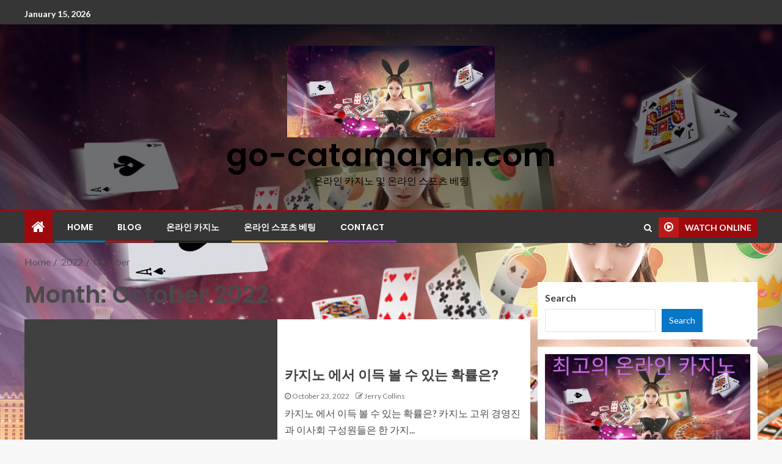

--- FILE ---
content_type: text/html; charset=UTF-8
request_url: https://www.go-catamaran.com/2022/10/
body_size: 18394
content:
<!doctype html><html lang="en-US"><head><meta charset="UTF-8"><meta name="viewport" content="width=device-width, initial-scale=1"><link rel="profile" href="https://gmpg.org/xfn/11"><meta name='robots' content='noindex, follow' /><title>October 2022 &#8212; go-catamaran.com</title><meta property="og:locale" content="en_US" /><meta property="og:type" content="website" /><meta property="og:title" content="October 2022 &#8212; go-catamaran.com" /><meta property="og:url" content="https://www.go-catamaran.com/2022/10/" /><meta property="og:site_name" content="go-catamaran.com" /><meta property="og:image" content="https://www.go-catamaran.com/wp-content/uploads/2022/10/korean-online-casino.jpg" /><meta property="og:image:width" content="1920" /><meta property="og:image:height" content="990" /><meta property="og:image:type" content="image/jpeg" /><meta name="twitter:card" content="summary_large_image" /> <script type="application/ld+json" class="yoast-schema-graph">{"@context":"https://schema.org","@graph":[{"@type":"CollectionPage","@id":"https://www.go-catamaran.com/2022/10/","url":"https://www.go-catamaran.com/2022/10/","name":"October 2022 &#8212; go-catamaran.com","isPartOf":{"@id":"https://www.go-catamaran.com/#website"},"breadcrumb":{"@id":"https://www.go-catamaran.com/2022/10/#breadcrumb"},"inLanguage":"en-US"},{"@type":"BreadcrumbList","@id":"https://www.go-catamaran.com/2022/10/#breadcrumb","itemListElement":[{"@type":"ListItem","position":1,"name":"Home","item":"https://www.go-catamaran.com/"},{"@type":"ListItem","position":2,"name":"Archives for October 2022"}]},{"@type":"WebSite","@id":"https://www.go-catamaran.com/#website","url":"https://www.go-catamaran.com/","name":"go-catamaran.com","description":"온라인 카지노 및 온라인 스포츠 베팅","publisher":{"@id":"https://www.go-catamaran.com/#organization"},"potentialAction":[{"@type":"SearchAction","target":{"@type":"EntryPoint","urlTemplate":"https://www.go-catamaran.com/?s={search_term_string}"},"query-input":{"@type":"PropertyValueSpecification","valueRequired":true,"valueName":"search_term_string"}}],"inLanguage":"en-US"},{"@type":"Organization","@id":"https://www.go-catamaran.com/#organization","name":"go-catamaran.com","url":"https://www.go-catamaran.com/","logo":{"@type":"ImageObject","inLanguage":"en-US","@id":"https://www.go-catamaran.com/#/schema/logo/image/","url":"https://www.go-catamaran.com/wp-content/uploads/2022/10/cropped-korean-online-casino.jpg","contentUrl":"https://www.go-catamaran.com/wp-content/uploads/2022/10/cropped-korean-online-casino.jpg","width":1200,"height":528,"caption":"go-catamaran.com"},"image":{"@id":"https://www.go-catamaran.com/#/schema/logo/image/"}}]}</script> <link rel='dns-prefetch' href='//fonts.googleapis.com' /><link rel="alternate" type="application/rss+xml" title="go-catamaran.com &raquo; Feed" href="https://www.go-catamaran.com/feed/" /><link rel="alternate" type="application/rss+xml" title="go-catamaran.com &raquo; Comments Feed" href="https://www.go-catamaran.com/comments/feed/" /><style id='wp-img-auto-sizes-contain-inline-css' type='text/css'>img:is([sizes=auto i],[sizes^="auto," i]){contain-intrinsic-size:3000px 1500px}
/*# sourceURL=wp-img-auto-sizes-contain-inline-css */</style><style id='wp-emoji-styles-inline-css' type='text/css'>img.wp-smiley, img.emoji {
		display: inline !important;
		border: none !important;
		box-shadow: none !important;
		height: 1em !important;
		width: 1em !important;
		margin: 0 0.07em !important;
		vertical-align: -0.1em !important;
		background: none !important;
		padding: 0 !important;
	}
/*# sourceURL=wp-emoji-styles-inline-css */</style><style id='wp-block-library-inline-css' type='text/css'>:root{--wp-block-synced-color:#7a00df;--wp-block-synced-color--rgb:122,0,223;--wp-bound-block-color:var(--wp-block-synced-color);--wp-editor-canvas-background:#ddd;--wp-admin-theme-color:#007cba;--wp-admin-theme-color--rgb:0,124,186;--wp-admin-theme-color-darker-10:#006ba1;--wp-admin-theme-color-darker-10--rgb:0,107,160.5;--wp-admin-theme-color-darker-20:#005a87;--wp-admin-theme-color-darker-20--rgb:0,90,135;--wp-admin-border-width-focus:2px}@media (min-resolution:192dpi){:root{--wp-admin-border-width-focus:1.5px}}.wp-element-button{cursor:pointer}:root .has-very-light-gray-background-color{background-color:#eee}:root .has-very-dark-gray-background-color{background-color:#313131}:root .has-very-light-gray-color{color:#eee}:root .has-very-dark-gray-color{color:#313131}:root .has-vivid-green-cyan-to-vivid-cyan-blue-gradient-background{background:linear-gradient(135deg,#00d084,#0693e3)}:root .has-purple-crush-gradient-background{background:linear-gradient(135deg,#34e2e4,#4721fb 50%,#ab1dfe)}:root .has-hazy-dawn-gradient-background{background:linear-gradient(135deg,#faaca8,#dad0ec)}:root .has-subdued-olive-gradient-background{background:linear-gradient(135deg,#fafae1,#67a671)}:root .has-atomic-cream-gradient-background{background:linear-gradient(135deg,#fdd79a,#004a59)}:root .has-nightshade-gradient-background{background:linear-gradient(135deg,#330968,#31cdcf)}:root .has-midnight-gradient-background{background:linear-gradient(135deg,#020381,#2874fc)}:root{--wp--preset--font-size--normal:16px;--wp--preset--font-size--huge:42px}.has-regular-font-size{font-size:1em}.has-larger-font-size{font-size:2.625em}.has-normal-font-size{font-size:var(--wp--preset--font-size--normal)}.has-huge-font-size{font-size:var(--wp--preset--font-size--huge)}.has-text-align-center{text-align:center}.has-text-align-left{text-align:left}.has-text-align-right{text-align:right}.has-fit-text{white-space:nowrap!important}#end-resizable-editor-section{display:none}.aligncenter{clear:both}.items-justified-left{justify-content:flex-start}.items-justified-center{justify-content:center}.items-justified-right{justify-content:flex-end}.items-justified-space-between{justify-content:space-between}.screen-reader-text{border:0;clip-path:inset(50%);height:1px;margin:-1px;overflow:hidden;padding:0;position:absolute;width:1px;word-wrap:normal!important}.screen-reader-text:focus{background-color:#ddd;clip-path:none;color:#444;display:block;font-size:1em;height:auto;left:5px;line-height:normal;padding:15px 23px 14px;text-decoration:none;top:5px;width:auto;z-index:100000}html :where(.has-border-color){border-style:solid}html :where([style*=border-top-color]){border-top-style:solid}html :where([style*=border-right-color]){border-right-style:solid}html :where([style*=border-bottom-color]){border-bottom-style:solid}html :where([style*=border-left-color]){border-left-style:solid}html :where([style*=border-width]){border-style:solid}html :where([style*=border-top-width]){border-top-style:solid}html :where([style*=border-right-width]){border-right-style:solid}html :where([style*=border-bottom-width]){border-bottom-style:solid}html :where([style*=border-left-width]){border-left-style:solid}html :where(img[class*=wp-image-]){height:auto;max-width:100%}:where(figure){margin:0 0 1em}html :where(.is-position-sticky){--wp-admin--admin-bar--position-offset:var(--wp-admin--admin-bar--height,0px)}@media screen and (max-width:600px){html :where(.is-position-sticky){--wp-admin--admin-bar--position-offset:0px}}

/*# sourceURL=wp-block-library-inline-css */</style><style id='wp-block-archives-inline-css' type='text/css'>.wp-block-archives{box-sizing:border-box}.wp-block-archives-dropdown label{display:block}
/*# sourceURL=https://www.go-catamaran.com/wp-includes/blocks/archives/style.min.css */</style><style id='wp-block-calendar-inline-css' type='text/css'>.wp-block-calendar{text-align:center}.wp-block-calendar td,.wp-block-calendar th{border:1px solid;padding:.25em}.wp-block-calendar th{font-weight:400}.wp-block-calendar caption{background-color:inherit}.wp-block-calendar table{border-collapse:collapse;width:100%}.wp-block-calendar table.has-background th{background-color:inherit}.wp-block-calendar table.has-text-color th{color:inherit}.wp-block-calendar :where(table:not(.has-text-color)){color:#40464d}.wp-block-calendar :where(table:not(.has-text-color)) td,.wp-block-calendar :where(table:not(.has-text-color)) th{border-color:#ddd}:where(.wp-block-calendar table:not(.has-background) th){background:#ddd}
/*# sourceURL=https://www.go-catamaran.com/wp-includes/blocks/calendar/style.min.css */</style><style id='wp-block-categories-inline-css' type='text/css'>.wp-block-categories{box-sizing:border-box}.wp-block-categories.alignleft{margin-right:2em}.wp-block-categories.alignright{margin-left:2em}.wp-block-categories.wp-block-categories-dropdown.aligncenter{text-align:center}.wp-block-categories .wp-block-categories__label{display:block;width:100%}
/*# sourceURL=https://www.go-catamaran.com/wp-includes/blocks/categories/style.min.css */</style><style id='wp-block-heading-inline-css' type='text/css'>h1:where(.wp-block-heading).has-background,h2:where(.wp-block-heading).has-background,h3:where(.wp-block-heading).has-background,h4:where(.wp-block-heading).has-background,h5:where(.wp-block-heading).has-background,h6:where(.wp-block-heading).has-background{padding:1.25em 2.375em}h1.has-text-align-left[style*=writing-mode]:where([style*=vertical-lr]),h1.has-text-align-right[style*=writing-mode]:where([style*=vertical-rl]),h2.has-text-align-left[style*=writing-mode]:where([style*=vertical-lr]),h2.has-text-align-right[style*=writing-mode]:where([style*=vertical-rl]),h3.has-text-align-left[style*=writing-mode]:where([style*=vertical-lr]),h3.has-text-align-right[style*=writing-mode]:where([style*=vertical-rl]),h4.has-text-align-left[style*=writing-mode]:where([style*=vertical-lr]),h4.has-text-align-right[style*=writing-mode]:where([style*=vertical-rl]),h5.has-text-align-left[style*=writing-mode]:where([style*=vertical-lr]),h5.has-text-align-right[style*=writing-mode]:where([style*=vertical-rl]),h6.has-text-align-left[style*=writing-mode]:where([style*=vertical-lr]),h6.has-text-align-right[style*=writing-mode]:where([style*=vertical-rl]){rotate:180deg}
/*# sourceURL=https://www.go-catamaran.com/wp-includes/blocks/heading/style.min.css */</style><style id='wp-block-image-inline-css' type='text/css'>.wp-block-image>a,.wp-block-image>figure>a{display:inline-block}.wp-block-image img{box-sizing:border-box;height:auto;max-width:100%;vertical-align:bottom}@media not (prefers-reduced-motion){.wp-block-image img.hide{visibility:hidden}.wp-block-image img.show{animation:show-content-image .4s}}.wp-block-image[style*=border-radius] img,.wp-block-image[style*=border-radius]>a{border-radius:inherit}.wp-block-image.has-custom-border img{box-sizing:border-box}.wp-block-image.aligncenter{text-align:center}.wp-block-image.alignfull>a,.wp-block-image.alignwide>a{width:100%}.wp-block-image.alignfull img,.wp-block-image.alignwide img{height:auto;width:100%}.wp-block-image .aligncenter,.wp-block-image .alignleft,.wp-block-image .alignright,.wp-block-image.aligncenter,.wp-block-image.alignleft,.wp-block-image.alignright{display:table}.wp-block-image .aligncenter>figcaption,.wp-block-image .alignleft>figcaption,.wp-block-image .alignright>figcaption,.wp-block-image.aligncenter>figcaption,.wp-block-image.alignleft>figcaption,.wp-block-image.alignright>figcaption{caption-side:bottom;display:table-caption}.wp-block-image .alignleft{float:left;margin:.5em 1em .5em 0}.wp-block-image .alignright{float:right;margin:.5em 0 .5em 1em}.wp-block-image .aligncenter{margin-left:auto;margin-right:auto}.wp-block-image :where(figcaption){margin-bottom:1em;margin-top:.5em}.wp-block-image.is-style-circle-mask img{border-radius:9999px}@supports ((-webkit-mask-image:none) or (mask-image:none)) or (-webkit-mask-image:none){.wp-block-image.is-style-circle-mask img{border-radius:0;-webkit-mask-image:url('data:image/svg+xml;utf8,<svg viewBox="0 0 100 100" xmlns="http://www.w3.org/2000/svg"><circle cx="50" cy="50" r="50"/></svg>');mask-image:url('data:image/svg+xml;utf8,<svg viewBox="0 0 100 100" xmlns="http://www.w3.org/2000/svg"><circle cx="50" cy="50" r="50"/></svg>');mask-mode:alpha;-webkit-mask-position:center;mask-position:center;-webkit-mask-repeat:no-repeat;mask-repeat:no-repeat;-webkit-mask-size:contain;mask-size:contain}}:root :where(.wp-block-image.is-style-rounded img,.wp-block-image .is-style-rounded img){border-radius:9999px}.wp-block-image figure{margin:0}.wp-lightbox-container{display:flex;flex-direction:column;position:relative}.wp-lightbox-container img{cursor:zoom-in}.wp-lightbox-container img:hover+button{opacity:1}.wp-lightbox-container button{align-items:center;backdrop-filter:blur(16px) saturate(180%);background-color:#5a5a5a40;border:none;border-radius:4px;cursor:zoom-in;display:flex;height:20px;justify-content:center;opacity:0;padding:0;position:absolute;right:16px;text-align:center;top:16px;width:20px;z-index:100}@media not (prefers-reduced-motion){.wp-lightbox-container button{transition:opacity .2s ease}}.wp-lightbox-container button:focus-visible{outline:3px auto #5a5a5a40;outline:3px auto -webkit-focus-ring-color;outline-offset:3px}.wp-lightbox-container button:hover{cursor:pointer;opacity:1}.wp-lightbox-container button:focus{opacity:1}.wp-lightbox-container button:focus,.wp-lightbox-container button:hover,.wp-lightbox-container button:not(:hover):not(:active):not(.has-background){background-color:#5a5a5a40;border:none}.wp-lightbox-overlay{box-sizing:border-box;cursor:zoom-out;height:100vh;left:0;overflow:hidden;position:fixed;top:0;visibility:hidden;width:100%;z-index:100000}.wp-lightbox-overlay .close-button{align-items:center;cursor:pointer;display:flex;justify-content:center;min-height:40px;min-width:40px;padding:0;position:absolute;right:calc(env(safe-area-inset-right) + 16px);top:calc(env(safe-area-inset-top) + 16px);z-index:5000000}.wp-lightbox-overlay .close-button:focus,.wp-lightbox-overlay .close-button:hover,.wp-lightbox-overlay .close-button:not(:hover):not(:active):not(.has-background){background:none;border:none}.wp-lightbox-overlay .lightbox-image-container{height:var(--wp--lightbox-container-height);left:50%;overflow:hidden;position:absolute;top:50%;transform:translate(-50%,-50%);transform-origin:top left;width:var(--wp--lightbox-container-width);z-index:9999999999}.wp-lightbox-overlay .wp-block-image{align-items:center;box-sizing:border-box;display:flex;height:100%;justify-content:center;margin:0;position:relative;transform-origin:0 0;width:100%;z-index:3000000}.wp-lightbox-overlay .wp-block-image img{height:var(--wp--lightbox-image-height);min-height:var(--wp--lightbox-image-height);min-width:var(--wp--lightbox-image-width);width:var(--wp--lightbox-image-width)}.wp-lightbox-overlay .wp-block-image figcaption{display:none}.wp-lightbox-overlay button{background:none;border:none}.wp-lightbox-overlay .scrim{background-color:#fff;height:100%;opacity:.9;position:absolute;width:100%;z-index:2000000}.wp-lightbox-overlay.active{visibility:visible}@media not (prefers-reduced-motion){.wp-lightbox-overlay.active{animation:turn-on-visibility .25s both}.wp-lightbox-overlay.active img{animation:turn-on-visibility .35s both}.wp-lightbox-overlay.show-closing-animation:not(.active){animation:turn-off-visibility .35s both}.wp-lightbox-overlay.show-closing-animation:not(.active) img{animation:turn-off-visibility .25s both}.wp-lightbox-overlay.zoom.active{animation:none;opacity:1;visibility:visible}.wp-lightbox-overlay.zoom.active .lightbox-image-container{animation:lightbox-zoom-in .4s}.wp-lightbox-overlay.zoom.active .lightbox-image-container img{animation:none}.wp-lightbox-overlay.zoom.active .scrim{animation:turn-on-visibility .4s forwards}.wp-lightbox-overlay.zoom.show-closing-animation:not(.active){animation:none}.wp-lightbox-overlay.zoom.show-closing-animation:not(.active) .lightbox-image-container{animation:lightbox-zoom-out .4s}.wp-lightbox-overlay.zoom.show-closing-animation:not(.active) .lightbox-image-container img{animation:none}.wp-lightbox-overlay.zoom.show-closing-animation:not(.active) .scrim{animation:turn-off-visibility .4s forwards}}@keyframes show-content-image{0%{visibility:hidden}99%{visibility:hidden}to{visibility:visible}}@keyframes turn-on-visibility{0%{opacity:0}to{opacity:1}}@keyframes turn-off-visibility{0%{opacity:1;visibility:visible}99%{opacity:0;visibility:visible}to{opacity:0;visibility:hidden}}@keyframes lightbox-zoom-in{0%{transform:translate(calc((-100vw + var(--wp--lightbox-scrollbar-width))/2 + var(--wp--lightbox-initial-left-position)),calc(-50vh + var(--wp--lightbox-initial-top-position))) scale(var(--wp--lightbox-scale))}to{transform:translate(-50%,-50%) scale(1)}}@keyframes lightbox-zoom-out{0%{transform:translate(-50%,-50%) scale(1);visibility:visible}99%{visibility:visible}to{transform:translate(calc((-100vw + var(--wp--lightbox-scrollbar-width))/2 + var(--wp--lightbox-initial-left-position)),calc(-50vh + var(--wp--lightbox-initial-top-position))) scale(var(--wp--lightbox-scale));visibility:hidden}}
/*# sourceURL=https://www.go-catamaran.com/wp-includes/blocks/image/style.min.css */</style><style id='wp-block-latest-posts-inline-css' type='text/css'>.wp-block-latest-posts{box-sizing:border-box}.wp-block-latest-posts.alignleft{margin-right:2em}.wp-block-latest-posts.alignright{margin-left:2em}.wp-block-latest-posts.wp-block-latest-posts__list{list-style:none}.wp-block-latest-posts.wp-block-latest-posts__list li{clear:both;overflow-wrap:break-word}.wp-block-latest-posts.is-grid{display:flex;flex-wrap:wrap}.wp-block-latest-posts.is-grid li{margin:0 1.25em 1.25em 0;width:100%}@media (min-width:600px){.wp-block-latest-posts.columns-2 li{width:calc(50% - .625em)}.wp-block-latest-posts.columns-2 li:nth-child(2n){margin-right:0}.wp-block-latest-posts.columns-3 li{width:calc(33.33333% - .83333em)}.wp-block-latest-posts.columns-3 li:nth-child(3n){margin-right:0}.wp-block-latest-posts.columns-4 li{width:calc(25% - .9375em)}.wp-block-latest-posts.columns-4 li:nth-child(4n){margin-right:0}.wp-block-latest-posts.columns-5 li{width:calc(20% - 1em)}.wp-block-latest-posts.columns-5 li:nth-child(5n){margin-right:0}.wp-block-latest-posts.columns-6 li{width:calc(16.66667% - 1.04167em)}.wp-block-latest-posts.columns-6 li:nth-child(6n){margin-right:0}}:root :where(.wp-block-latest-posts.is-grid){padding:0}:root :where(.wp-block-latest-posts.wp-block-latest-posts__list){padding-left:0}.wp-block-latest-posts__post-author,.wp-block-latest-posts__post-date{display:block;font-size:.8125em}.wp-block-latest-posts__post-excerpt,.wp-block-latest-posts__post-full-content{margin-bottom:1em;margin-top:.5em}.wp-block-latest-posts__featured-image a{display:inline-block}.wp-block-latest-posts__featured-image img{height:auto;max-width:100%;width:auto}.wp-block-latest-posts__featured-image.alignleft{float:left;margin-right:1em}.wp-block-latest-posts__featured-image.alignright{float:right;margin-left:1em}.wp-block-latest-posts__featured-image.aligncenter{margin-bottom:1em;text-align:center}
/*# sourceURL=https://www.go-catamaran.com/wp-includes/blocks/latest-posts/style.min.css */</style><style id='wp-block-search-inline-css' type='text/css'>.wp-block-search__button{margin-left:10px;word-break:normal}.wp-block-search__button.has-icon{line-height:0}.wp-block-search__button svg{height:1.25em;min-height:24px;min-width:24px;width:1.25em;fill:currentColor;vertical-align:text-bottom}:where(.wp-block-search__button){border:1px solid #ccc;padding:6px 10px}.wp-block-search__inside-wrapper{display:flex;flex:auto;flex-wrap:nowrap;max-width:100%}.wp-block-search__label{width:100%}.wp-block-search.wp-block-search__button-only .wp-block-search__button{box-sizing:border-box;display:flex;flex-shrink:0;justify-content:center;margin-left:0;max-width:100%}.wp-block-search.wp-block-search__button-only .wp-block-search__inside-wrapper{min-width:0!important;transition-property:width}.wp-block-search.wp-block-search__button-only .wp-block-search__input{flex-basis:100%;transition-duration:.3s}.wp-block-search.wp-block-search__button-only.wp-block-search__searchfield-hidden,.wp-block-search.wp-block-search__button-only.wp-block-search__searchfield-hidden .wp-block-search__inside-wrapper{overflow:hidden}.wp-block-search.wp-block-search__button-only.wp-block-search__searchfield-hidden .wp-block-search__input{border-left-width:0!important;border-right-width:0!important;flex-basis:0;flex-grow:0;margin:0;min-width:0!important;padding-left:0!important;padding-right:0!important;width:0!important}:where(.wp-block-search__input){appearance:none;border:1px solid #949494;flex-grow:1;font-family:inherit;font-size:inherit;font-style:inherit;font-weight:inherit;letter-spacing:inherit;line-height:inherit;margin-left:0;margin-right:0;min-width:3rem;padding:8px;text-decoration:unset!important;text-transform:inherit}:where(.wp-block-search__button-inside .wp-block-search__inside-wrapper){background-color:#fff;border:1px solid #949494;box-sizing:border-box;padding:4px}:where(.wp-block-search__button-inside .wp-block-search__inside-wrapper) .wp-block-search__input{border:none;border-radius:0;padding:0 4px}:where(.wp-block-search__button-inside .wp-block-search__inside-wrapper) .wp-block-search__input:focus{outline:none}:where(.wp-block-search__button-inside .wp-block-search__inside-wrapper) :where(.wp-block-search__button){padding:4px 8px}.wp-block-search.aligncenter .wp-block-search__inside-wrapper{margin:auto}.wp-block[data-align=right] .wp-block-search.wp-block-search__button-only .wp-block-search__inside-wrapper{float:right}
/*# sourceURL=https://www.go-catamaran.com/wp-includes/blocks/search/style.min.css */</style><style id='wp-block-paragraph-inline-css' type='text/css'>.is-small-text{font-size:.875em}.is-regular-text{font-size:1em}.is-large-text{font-size:2.25em}.is-larger-text{font-size:3em}.has-drop-cap:not(:focus):first-letter{float:left;font-size:8.4em;font-style:normal;font-weight:100;line-height:.68;margin:.05em .1em 0 0;text-transform:uppercase}body.rtl .has-drop-cap:not(:focus):first-letter{float:none;margin-left:.1em}p.has-drop-cap.has-background{overflow:hidden}:root :where(p.has-background){padding:1.25em 2.375em}:where(p.has-text-color:not(.has-link-color)) a{color:inherit}p.has-text-align-left[style*="writing-mode:vertical-lr"],p.has-text-align-right[style*="writing-mode:vertical-rl"]{rotate:180deg}
/*# sourceURL=https://www.go-catamaran.com/wp-includes/blocks/paragraph/style.min.css */</style><style id='wp-block-preformatted-inline-css' type='text/css'>.wp-block-preformatted{box-sizing:border-box;white-space:pre-wrap}:where(.wp-block-preformatted.has-background){padding:1.25em 2.375em}
/*# sourceURL=https://www.go-catamaran.com/wp-includes/blocks/preformatted/style.min.css */</style><style id='global-styles-inline-css' type='text/css'>:root{--wp--preset--aspect-ratio--square: 1;--wp--preset--aspect-ratio--4-3: 4/3;--wp--preset--aspect-ratio--3-4: 3/4;--wp--preset--aspect-ratio--3-2: 3/2;--wp--preset--aspect-ratio--2-3: 2/3;--wp--preset--aspect-ratio--16-9: 16/9;--wp--preset--aspect-ratio--9-16: 9/16;--wp--preset--color--black: #000000;--wp--preset--color--cyan-bluish-gray: #abb8c3;--wp--preset--color--white: #ffffff;--wp--preset--color--pale-pink: #f78da7;--wp--preset--color--vivid-red: #cf2e2e;--wp--preset--color--luminous-vivid-orange: #ff6900;--wp--preset--color--luminous-vivid-amber: #fcb900;--wp--preset--color--light-green-cyan: #7bdcb5;--wp--preset--color--vivid-green-cyan: #00d084;--wp--preset--color--pale-cyan-blue: #8ed1fc;--wp--preset--color--vivid-cyan-blue: #0693e3;--wp--preset--color--vivid-purple: #9b51e0;--wp--preset--gradient--vivid-cyan-blue-to-vivid-purple: linear-gradient(135deg,rgb(6,147,227) 0%,rgb(155,81,224) 100%);--wp--preset--gradient--light-green-cyan-to-vivid-green-cyan: linear-gradient(135deg,rgb(122,220,180) 0%,rgb(0,208,130) 100%);--wp--preset--gradient--luminous-vivid-amber-to-luminous-vivid-orange: linear-gradient(135deg,rgb(252,185,0) 0%,rgb(255,105,0) 100%);--wp--preset--gradient--luminous-vivid-orange-to-vivid-red: linear-gradient(135deg,rgb(255,105,0) 0%,rgb(207,46,46) 100%);--wp--preset--gradient--very-light-gray-to-cyan-bluish-gray: linear-gradient(135deg,rgb(238,238,238) 0%,rgb(169,184,195) 100%);--wp--preset--gradient--cool-to-warm-spectrum: linear-gradient(135deg,rgb(74,234,220) 0%,rgb(151,120,209) 20%,rgb(207,42,186) 40%,rgb(238,44,130) 60%,rgb(251,105,98) 80%,rgb(254,248,76) 100%);--wp--preset--gradient--blush-light-purple: linear-gradient(135deg,rgb(255,206,236) 0%,rgb(152,150,240) 100%);--wp--preset--gradient--blush-bordeaux: linear-gradient(135deg,rgb(254,205,165) 0%,rgb(254,45,45) 50%,rgb(107,0,62) 100%);--wp--preset--gradient--luminous-dusk: linear-gradient(135deg,rgb(255,203,112) 0%,rgb(199,81,192) 50%,rgb(65,88,208) 100%);--wp--preset--gradient--pale-ocean: linear-gradient(135deg,rgb(255,245,203) 0%,rgb(182,227,212) 50%,rgb(51,167,181) 100%);--wp--preset--gradient--electric-grass: linear-gradient(135deg,rgb(202,248,128) 0%,rgb(113,206,126) 100%);--wp--preset--gradient--midnight: linear-gradient(135deg,rgb(2,3,129) 0%,rgb(40,116,252) 100%);--wp--preset--font-size--small: 13px;--wp--preset--font-size--medium: 20px;--wp--preset--font-size--large: 36px;--wp--preset--font-size--x-large: 42px;--wp--preset--spacing--20: 0.44rem;--wp--preset--spacing--30: 0.67rem;--wp--preset--spacing--40: 1rem;--wp--preset--spacing--50: 1.5rem;--wp--preset--spacing--60: 2.25rem;--wp--preset--spacing--70: 3.38rem;--wp--preset--spacing--80: 5.06rem;--wp--preset--shadow--natural: 6px 6px 9px rgba(0, 0, 0, 0.2);--wp--preset--shadow--deep: 12px 12px 50px rgba(0, 0, 0, 0.4);--wp--preset--shadow--sharp: 6px 6px 0px rgba(0, 0, 0, 0.2);--wp--preset--shadow--outlined: 6px 6px 0px -3px rgb(255, 255, 255), 6px 6px rgb(0, 0, 0);--wp--preset--shadow--crisp: 6px 6px 0px rgb(0, 0, 0);}:where(.is-layout-flex){gap: 0.5em;}:where(.is-layout-grid){gap: 0.5em;}body .is-layout-flex{display: flex;}.is-layout-flex{flex-wrap: wrap;align-items: center;}.is-layout-flex > :is(*, div){margin: 0;}body .is-layout-grid{display: grid;}.is-layout-grid > :is(*, div){margin: 0;}:where(.wp-block-columns.is-layout-flex){gap: 2em;}:where(.wp-block-columns.is-layout-grid){gap: 2em;}:where(.wp-block-post-template.is-layout-flex){gap: 1.25em;}:where(.wp-block-post-template.is-layout-grid){gap: 1.25em;}.has-black-color{color: var(--wp--preset--color--black) !important;}.has-cyan-bluish-gray-color{color: var(--wp--preset--color--cyan-bluish-gray) !important;}.has-white-color{color: var(--wp--preset--color--white) !important;}.has-pale-pink-color{color: var(--wp--preset--color--pale-pink) !important;}.has-vivid-red-color{color: var(--wp--preset--color--vivid-red) !important;}.has-luminous-vivid-orange-color{color: var(--wp--preset--color--luminous-vivid-orange) !important;}.has-luminous-vivid-amber-color{color: var(--wp--preset--color--luminous-vivid-amber) !important;}.has-light-green-cyan-color{color: var(--wp--preset--color--light-green-cyan) !important;}.has-vivid-green-cyan-color{color: var(--wp--preset--color--vivid-green-cyan) !important;}.has-pale-cyan-blue-color{color: var(--wp--preset--color--pale-cyan-blue) !important;}.has-vivid-cyan-blue-color{color: var(--wp--preset--color--vivid-cyan-blue) !important;}.has-vivid-purple-color{color: var(--wp--preset--color--vivid-purple) !important;}.has-black-background-color{background-color: var(--wp--preset--color--black) !important;}.has-cyan-bluish-gray-background-color{background-color: var(--wp--preset--color--cyan-bluish-gray) !important;}.has-white-background-color{background-color: var(--wp--preset--color--white) !important;}.has-pale-pink-background-color{background-color: var(--wp--preset--color--pale-pink) !important;}.has-vivid-red-background-color{background-color: var(--wp--preset--color--vivid-red) !important;}.has-luminous-vivid-orange-background-color{background-color: var(--wp--preset--color--luminous-vivid-orange) !important;}.has-luminous-vivid-amber-background-color{background-color: var(--wp--preset--color--luminous-vivid-amber) !important;}.has-light-green-cyan-background-color{background-color: var(--wp--preset--color--light-green-cyan) !important;}.has-vivid-green-cyan-background-color{background-color: var(--wp--preset--color--vivid-green-cyan) !important;}.has-pale-cyan-blue-background-color{background-color: var(--wp--preset--color--pale-cyan-blue) !important;}.has-vivid-cyan-blue-background-color{background-color: var(--wp--preset--color--vivid-cyan-blue) !important;}.has-vivid-purple-background-color{background-color: var(--wp--preset--color--vivid-purple) !important;}.has-black-border-color{border-color: var(--wp--preset--color--black) !important;}.has-cyan-bluish-gray-border-color{border-color: var(--wp--preset--color--cyan-bluish-gray) !important;}.has-white-border-color{border-color: var(--wp--preset--color--white) !important;}.has-pale-pink-border-color{border-color: var(--wp--preset--color--pale-pink) !important;}.has-vivid-red-border-color{border-color: var(--wp--preset--color--vivid-red) !important;}.has-luminous-vivid-orange-border-color{border-color: var(--wp--preset--color--luminous-vivid-orange) !important;}.has-luminous-vivid-amber-border-color{border-color: var(--wp--preset--color--luminous-vivid-amber) !important;}.has-light-green-cyan-border-color{border-color: var(--wp--preset--color--light-green-cyan) !important;}.has-vivid-green-cyan-border-color{border-color: var(--wp--preset--color--vivid-green-cyan) !important;}.has-pale-cyan-blue-border-color{border-color: var(--wp--preset--color--pale-cyan-blue) !important;}.has-vivid-cyan-blue-border-color{border-color: var(--wp--preset--color--vivid-cyan-blue) !important;}.has-vivid-purple-border-color{border-color: var(--wp--preset--color--vivid-purple) !important;}.has-vivid-cyan-blue-to-vivid-purple-gradient-background{background: var(--wp--preset--gradient--vivid-cyan-blue-to-vivid-purple) !important;}.has-light-green-cyan-to-vivid-green-cyan-gradient-background{background: var(--wp--preset--gradient--light-green-cyan-to-vivid-green-cyan) !important;}.has-luminous-vivid-amber-to-luminous-vivid-orange-gradient-background{background: var(--wp--preset--gradient--luminous-vivid-amber-to-luminous-vivid-orange) !important;}.has-luminous-vivid-orange-to-vivid-red-gradient-background{background: var(--wp--preset--gradient--luminous-vivid-orange-to-vivid-red) !important;}.has-very-light-gray-to-cyan-bluish-gray-gradient-background{background: var(--wp--preset--gradient--very-light-gray-to-cyan-bluish-gray) !important;}.has-cool-to-warm-spectrum-gradient-background{background: var(--wp--preset--gradient--cool-to-warm-spectrum) !important;}.has-blush-light-purple-gradient-background{background: var(--wp--preset--gradient--blush-light-purple) !important;}.has-blush-bordeaux-gradient-background{background: var(--wp--preset--gradient--blush-bordeaux) !important;}.has-luminous-dusk-gradient-background{background: var(--wp--preset--gradient--luminous-dusk) !important;}.has-pale-ocean-gradient-background{background: var(--wp--preset--gradient--pale-ocean) !important;}.has-electric-grass-gradient-background{background: var(--wp--preset--gradient--electric-grass) !important;}.has-midnight-gradient-background{background: var(--wp--preset--gradient--midnight) !important;}.has-small-font-size{font-size: var(--wp--preset--font-size--small) !important;}.has-medium-font-size{font-size: var(--wp--preset--font-size--medium) !important;}.has-large-font-size{font-size: var(--wp--preset--font-size--large) !important;}.has-x-large-font-size{font-size: var(--wp--preset--font-size--x-large) !important;}
/*# sourceURL=global-styles-inline-css */</style><style id='classic-theme-styles-inline-css' type='text/css'>/*! This file is auto-generated */
.wp-block-button__link{color:#fff;background-color:#32373c;border-radius:9999px;box-shadow:none;text-decoration:none;padding:calc(.667em + 2px) calc(1.333em + 2px);font-size:1.125em}.wp-block-file__button{background:#32373c;color:#fff;text-decoration:none}
/*# sourceURL=/wp-includes/css/classic-themes.min.css */</style><link rel='stylesheet' id='dashicons-css' href='https://www.go-catamaran.com/wp-includes/css/dashicons.min.css?ver=6.9' type='text/css' media='all' /><link rel='stylesheet' id='admin-bar-css' href='https://www.go-catamaran.com/wp-includes/css/admin-bar.min.css?ver=6.9' type='text/css' media='all' /><style id='admin-bar-inline-css' type='text/css'>/* Hide CanvasJS credits for P404 charts specifically */
    #p404RedirectChart .canvasjs-chart-credit {
        display: none !important;
    }
    
    #p404RedirectChart canvas {
        border-radius: 6px;
    }

    .p404-redirect-adminbar-weekly-title {
        font-weight: bold;
        font-size: 14px;
        color: #fff;
        margin-bottom: 6px;
    }

    #wpadminbar #wp-admin-bar-p404_free_top_button .ab-icon:before {
        content: "\f103";
        color: #dc3545;
        top: 3px;
    }
    
    #wp-admin-bar-p404_free_top_button .ab-item {
        min-width: 80px !important;
        padding: 0px !important;
    }
    
    /* Ensure proper positioning and z-index for P404 dropdown */
    .p404-redirect-adminbar-dropdown-wrap { 
        min-width: 0; 
        padding: 0;
        position: static !important;
    }
    
    #wpadminbar #wp-admin-bar-p404_free_top_button_dropdown {
        position: static !important;
    }
    
    #wpadminbar #wp-admin-bar-p404_free_top_button_dropdown .ab-item {
        padding: 0 !important;
        margin: 0 !important;
    }
    
    .p404-redirect-dropdown-container {
        min-width: 340px;
        padding: 18px 18px 12px 18px;
        background: #23282d !important;
        color: #fff;
        border-radius: 12px;
        box-shadow: 0 8px 32px rgba(0,0,0,0.25);
        margin-top: 10px;
        position: relative !important;
        z-index: 999999 !important;
        display: block !important;
        border: 1px solid #444;
    }
    
    /* Ensure P404 dropdown appears on hover */
    #wpadminbar #wp-admin-bar-p404_free_top_button .p404-redirect-dropdown-container { 
        display: none !important;
    }
    
    #wpadminbar #wp-admin-bar-p404_free_top_button:hover .p404-redirect-dropdown-container { 
        display: block !important;
    }
    
    #wpadminbar #wp-admin-bar-p404_free_top_button:hover #wp-admin-bar-p404_free_top_button_dropdown .p404-redirect-dropdown-container {
        display: block !important;
    }
    
    .p404-redirect-card {
        background: #2c3338;
        border-radius: 8px;
        padding: 18px 18px 12px 18px;
        box-shadow: 0 2px 8px rgba(0,0,0,0.07);
        display: flex;
        flex-direction: column;
        align-items: flex-start;
        border: 1px solid #444;
    }
    
    .p404-redirect-btn {
        display: inline-block;
        background: #dc3545;
        color: #fff !important;
        font-weight: bold;
        padding: 5px 22px;
        border-radius: 8px;
        text-decoration: none;
        font-size: 17px;
        transition: background 0.2s, box-shadow 0.2s;
        margin-top: 8px;
        box-shadow: 0 2px 8px rgba(220,53,69,0.15);
        text-align: center;
        line-height: 1.6;
    }
    
    .p404-redirect-btn:hover {
        background: #c82333;
        color: #fff !important;
        box-shadow: 0 4px 16px rgba(220,53,69,0.25);
    }
    
    /* Prevent conflicts with other admin bar dropdowns */
    #wpadminbar .ab-top-menu > li:hover > .ab-item,
    #wpadminbar .ab-top-menu > li.hover > .ab-item {
        z-index: auto;
    }
    
    #wpadminbar #wp-admin-bar-p404_free_top_button:hover > .ab-item {
        z-index: 999998 !important;
    }
    
/*# sourceURL=admin-bar-inline-css */</style><link rel='stylesheet' id='contact-form-7-css' href='https://www.go-catamaran.com/wp-content/cache/autoptimize/autoptimize_single_64ac31699f5326cb3c76122498b76f66.php?ver=6.1.4' type='text/css' media='all' /><link rel='stylesheet' id='PageBuilderSandwich-css' href='https://www.go-catamaran.com/wp-content/plugins/page-builder-sandwich/page_builder_sandwich/css/style.min.css?ver=5.1.0' type='text/css' media='all' /><link rel='stylesheet' id='bootstrap-css' href='https://www.go-catamaran.com/wp-content/themes/enternews/assets/bootstrap/css/bootstrap.min.css?ver=6.9' type='text/css' media='all' /><link rel='stylesheet' id='enternews-style-css' href='https://www.go-catamaran.com/wp-content/cache/autoptimize/autoptimize_single_6907f9777c0bf0e1277ed472d103f784.php?ver=6.9' type='text/css' media='all' /><style id='enternews-style-inline-css' type='text/css'>body,
        button,
        input,
        select,
        optgroup,
        textarea,
        p,
        .min-read,
        .enternews-widget.widget ul.cat-links li a
        {
        font-family: Lato;
        }
    
                .enternews-widget.widget ul.nav-tabs li a,
        .nav-tabs>li,
        .main-navigation ul li a,
        body .post-excerpt,
        .sidebar-area .social-widget-menu ul li a .screen-reader-text,
        .site-title, h1, h2, h3, h4, h5, h6 {
        font-family: Poppins;
        }
    
                .enternews-widget.widget .widget-title + ul li a,
        h4.af-author-display-name,
        .exclusive-posts .marquee a .circle-title-texts h4,
        .read-title h4 {
        font-family: Roboto;
        }

    

                #af-preloader{
        background-color: #f5f2ee        }
    
        
        body.aft-default-mode .aft-widget-background-secondary-background.widget.enternews_youtube_video_slider_widget .widget-block .af-widget-body,
        body .post-excerpt::before,
        .enternews-widget .woocommerce-product-search button[type="submit"],
        body .enternews_author_info_widget.aft-widget-background-secondary-background.widget .widget-block,
        body .aft-widget-background-secondary-background.widget .widget-block .read-single,
        .secondary-sidebar-background #secondary,
        body .enternews_tabbed_posts_widget .nav-tabs > li > a.active,
        body .enternews_tabbed_posts_widget .nav-tabs > li > a.active:hover,
        body.aft-default-mode .enternews_posts_slider_widget.aft-widget-background-secondary-background .widget-block,
        body.aft-dark-mode .enternews_posts_slider_widget.aft-widget-background-secondary-background .widget-block,

        .aft-widget-background-secondary-background .social-widget-menu ul li a,
        .aft-widget-background-secondary-background .social-widget-menu ul li a[href*="facebook.com"],
        .aft-widget-background-secondary-background .social-widget-menu ul li a[href*="dribble.com"],
        .aft-widget-background-secondary-background .social-widget-menu ul li a[href*="vk.com"],
        .aft-widget-background-secondary-background .social-widget-menu ul li a[href*="twitter.com"],
        .aft-widget-background-secondary-background .social-widget-menu ul li a[href*="linkedin.com"],
        .aft-widget-background-secondary-background .social-widget-menu ul li a[href*="instagram.com"],
        .aft-widget-background-secondary-background .social-widget-menu ul li a[href*="youtube.com"],
        .aft-widget-background-secondary-background .social-widget-menu ul li a[href*="vimeo.com"],
        .aft-widget-background-secondary-background .social-widget-menu ul li a[href*="pinterest.com"],
        .aft-widget-background-secondary-background .social-widget-menu ul li a[href*="tumblr.com"],
        .aft-widget-background-secondary-background .social-widget-menu ul li a[href*="wordpress.org"],
        .aft-widget-background-secondary-background .social-widget-menu ul li a[href*="whatsapp.com"],
        .aft-widget-background-secondary-background .social-widget-menu ul li a[href*="reddit.com"],
        .aft-widget-background-secondary-background .social-widget-menu ul li a[href*="t.me"],
        .aft-widget-background-secondary-background .social-widget-menu ul li a[href*="ok.ru"],
        .aft-widget-background-secondary-background .social-widget-menu ul li a[href*="wechat.com"],
        .aft-widget-background-secondary-background .social-widget-menu ul li a[href*="weibo.com"],
        .aft-widget-background-secondary-background .social-widget-menu ul li a[href*="github.com"],

        body.aft-default-mode .aft-main-banner-section .af-banner-carousel-1.secondary-background,
        body.aft-dark-mode .aft-main-banner-section .af-banner-carousel-1.secondary-background,

        body.aft-default-mode .aft-main-banner-section .af-editors-pick .secondary-background .af-sec-post .read-single,
        body.aft-dark-mode .aft-main-banner-section .af-editors-pick .secondary-background .af-sec-post .read-single,

        body.aft-default-mode .aft-main-banner-section .af-trending-news-part .trending-posts.secondary-background .read-single,
        body.aft-dark-mode .aft-main-banner-section .af-trending-news-part .trending-posts.secondary-background .read-single,

        body.aft-dark-mode.alternative-sidebar-background #secondary .widget-title .header-after::before,
        body .widget-title .header-after:before,
        body .widget-title .category-color-1.header-after::before,
        body .header-style1 .header-right-part .popular-tag-custom-link > div.custom-menu-link a > span,
        body .aft-home-icon,
        body.aft-dark-mode input[type="submit"],
        body .entry-header-details .af-post-format i:after,
        body.aft-default-mode .enternews-pagination .nav-links .page-numbers.current,
        body #scroll-up,
        body input[type="reset"],
        body input[type="submit"],
        body input[type="button"],
        body .inner-suscribe input[type=submit],
        body .widget-title .header-after:after,
        body .widget-title .category-color-1.header-after:after,
        body.aft-default-mode .inner-suscribe input[type=submit],
        body.aft-default-mode .enternews_tabbed_posts_widget .nav-tabs > li > a.active:hover,
        body.aft-default-mode .enternews_tabbed_posts_widget .nav-tabs > li > a.active,
        body .aft-main-banner-section .aft-trending-latest-popular .nav-tabs>li.active,
        body .header-style1 .header-right-part > div.custom-menu-link > a,
        body .aft-popular-taxonomies-lists ul li a span.tag-count,
        body .aft-widget-background-secondary-background.widget .widget-block .read-single
        {
        background-color: #9D090D;
        }
        body.aft-dark-mode:not(.alternative-sidebar-background) #secondary .color-pad .wp-calendar-nav span a:not(.enternews-categories),
        body .enternews-pagination .nav-links .page-numbers:not(.current),
        body.aft-dark-mode .site-footer #wp-calendar tfoot tr td a,
        body.aft-dark-mode #wp-calendar tfoot td a,
        body.aft-default-mode .site-footer #wp-calendar tfoot tr td a,
        body.aft-default-mode #wp-calendar tfoot td a,
        body.aft-dark-mode #wp-calendar tfoot td a,
        body.aft-default-mode .wp-calendar-nav span a,
        body.aft-default-mode .wp-calendar-nav span a:visited,
        body.aft-dark-mode .wp-calendar-nav span a,
        body.aft-dark-mode #wp-calendar tbody td a,
        body.aft-dark-mode #wp-calendar tbody td#today,
        body.aft-default-mode #wp-calendar tbody td#today,
        body.aft-default-mode #wp-calendar tbody td a,
        body.aft-default-mode  .sticky .read-title h4 a:before {
        color: #9D090D;
        }

        body .post-excerpt {
        border-left-color: #9D090D;
        }

        body.aft-dark-mode .read-img .min-read-post-comment:after,
        body.aft-default-mode .read-img .min-read-post-comment:after{
        border-top-color: #9D090D;
        }

        body .af-fancy-spinner .af-ring:nth-child(1){
        border-right-color: #9D090D;
        }
        body.aft-dark-mode .enternews-pagination .nav-links .page-numbers.current {
        background-color: #9D090D;
        }
        body.aft-dark-mode .enternews-pagination .nav-links .page-numbers,
        body.aft-default-mode .enternews-pagination .nav-links .page-numbers,
        body .af-sp-wave:after,
        body .bottom-bar{
        border-color: #9D090D;
        }

        .elementor-default .elementor-section.elementor-section-full_width > .elementor-container,
        .elementor-default .elementor-section.elementor-section-boxed > .elementor-container,
        .elementor-page .elementor-section.elementor-section-full_width > .elementor-container,
        .elementor-page .elementor-section.elementor-section-boxed > .elementor-container{
            max-width: 1200px;
        }  
        .full-width-content .elementor-section-stretched,
        .align-content-left .elementor-section-stretched,
        .align-content-right .elementor-section-stretched {
            max-width: 100%;
            left: 0 !important;
        }
        
/*# sourceURL=enternews-style-inline-css */</style><link rel='stylesheet' id='entermag-style-css' href='https://www.go-catamaran.com/wp-content/cache/autoptimize/autoptimize_single_570bd4060d41265cd952e8ed33c2ba3e.php?ver=1.0.1' type='text/css' media='all' /><link rel='stylesheet' id='font-awesome-css' href='https://www.go-catamaran.com/wp-content/themes/enternews/assets/font-awesome/css/font-awesome.min.css?ver=6.9' type='text/css' media='all' /><link rel='stylesheet' id='slick-css-css' href='https://www.go-catamaran.com/wp-content/themes/enternews/assets/slick/css/slick.min.css?ver=6.9' type='text/css' media='all' /><link rel='stylesheet' id='sidr-css' href='https://www.go-catamaran.com/wp-content/cache/autoptimize/autoptimize_single_e7064c9b2b4d10856f187b9ad6b57abd.php?ver=6.9' type='text/css' media='all' /><link rel='stylesheet' id='magnific-popup-css' href='https://www.go-catamaran.com/wp-content/cache/autoptimize/autoptimize_single_30b593b71d7672658f89bfea0ab360c9.php?ver=6.9' type='text/css' media='all' /><link rel='stylesheet' id='enternews-google-fonts-css' href='https://fonts.googleapis.com/css?family=Lato:400,300,400italic,900,700|Poppins:300,400,500,600,700|Roboto:100,300,400,500,700&#038;subset=latin,latin-ext' type='text/css' media='all' /> <script defer id="PageBuilderSandwich-js-extra" src="[data-uri]"></script> <script defer type="text/javascript" src="https://www.go-catamaran.com/wp-content/plugins/page-builder-sandwich/page_builder_sandwich/js/min/frontend-min.js?ver=5.1.0" id="PageBuilderSandwich-js"></script> <script type="text/javascript" src="https://www.go-catamaran.com/wp-includes/js/jquery/jquery.min.js?ver=3.7.1" id="jquery-core-js"></script> <script defer type="text/javascript" src="https://www.go-catamaran.com/wp-includes/js/jquery/jquery-migrate.min.js?ver=3.4.1" id="jquery-migrate-js"></script> <link rel="https://api.w.org/" href="https://www.go-catamaran.com/wp-json/" /><link rel="EditURI" type="application/rsd+xml" title="RSD" href="https://www.go-catamaran.com/xmlrpc.php?rsd" /><meta name="generator" content="WordPress 6.9" /> <script defer src="[data-uri]"></script> <style type="text/css">body .site-title a,
            .site-header .site-branding .site-title a:visited,
            .site-header .site-branding .site-title a:hover,
            .site-description {
                color: #000000;
            }

            .header-layout-3 .site-header .site-branding .site-title,
            .site-branding .site-title {
                font-size: 52px;
            }

            @media only screen and (max-width: 640px) {
                .site-branding .site-title {
                    font-size: 40px;

                }
            }

            @media only screen and (max-width: 375px) {
                .site-branding .site-title {
                    font-size: 32px;

                }
            }</style><style type="text/css" id="custom-background-css">body.custom-background { background-image: url("https://www.go-catamaran.com/wp-content/uploads/2022/10/korean-online-casino.jpg"); background-position: left top; background-size: auto; background-repeat: repeat; background-attachment: scroll; }</style><link rel="icon" href="https://www.go-catamaran.com/wp-content/uploads/2022/10/cropped-cropped-korean-online-casino-32x32.jpg" sizes="32x32" /><link rel="icon" href="https://www.go-catamaran.com/wp-content/uploads/2022/10/cropped-cropped-korean-online-casino-192x192.jpg" sizes="192x192" /><link rel="apple-touch-icon" href="https://www.go-catamaran.com/wp-content/uploads/2022/10/cropped-cropped-korean-online-casino-180x180.jpg" /><meta name="msapplication-TileImage" content="https://www.go-catamaran.com/wp-content/uploads/2022/10/cropped-cropped-korean-online-casino-270x270.jpg" /></head><body class="archive date custom-background wp-custom-logo wp-embed-responsive wp-theme-enternews wp-child-theme-entermag hfeed aft-has-background-image aft-sticky-sidebar aft-default-mode default-sidebar-background header-image-default aft-main-banner-boxed aft-hide-comment-count-in-list aft-hide-minutes-read-in-list aft-hide-date-author-in-list default-content-layout content-with-single-sidebar align-content-left"><div id="af-preloader"><div class="spinner"><div class="af-preloader-bar"></div></div></div><div id="page" class="site"> <a class="skip-link screen-reader-text" href="#content">Skip to content</a><header id="masthead" class="header-style1 header-layout-centered"><div class="top-header"><div class="container-wrapper"><div class="top-bar-flex"><div class="top-bar-left col-66"><div class="date-bar-left"> <span class="topbar-date"> January 15, 2026 </span></div><div class="af-secondary-menu"><div class="container-wrapper"></div></div></div><div class="top-bar-right col-3"> <span class="aft-small-social-menu"> </span></div></div></div></div><div class="main-header logo-centered data-bg"
 data-background="https://www.go-catamaran.com/wp-content/uploads/2022/10/cropped-korean-online-casino-1.jpg"><div class="container-wrapper"><div class="af-container-row af-flex-container af-main-header-container"><div class="af-flex-container af-inner-header-container pad aft-no-side-promo"><div class="logo-brand af-inner-item"><div class="site-branding"> <a href="https://www.go-catamaran.com/" class="custom-logo-link" rel="home"><img width="1200" height="528" src="https://www.go-catamaran.com/wp-content/uploads/2022/10/cropped-korean-online-casino.jpg" class="custom-logo" alt="go-catamaran.com" decoding="async" fetchpriority="high" srcset="https://www.go-catamaran.com/wp-content/uploads/2022/10/cropped-korean-online-casino.jpg 1200w, https://www.go-catamaran.com/wp-content/uploads/2022/10/cropped-korean-online-casino-300x132.jpg 300w, https://www.go-catamaran.com/wp-content/uploads/2022/10/cropped-korean-online-casino-1024x451.jpg 1024w, https://www.go-catamaran.com/wp-content/uploads/2022/10/cropped-korean-online-casino-768x338.jpg 768w" sizes="(max-width: 1200px) 100vw, 1200px" /></a><p class="site-title font-family-1"> <a href="https://www.go-catamaran.com/"
 rel="home">go-catamaran.com</a></p><p class="site-description">온라인 카지노 및 온라인 스포츠 베팅</p></div></div></div></div></div></div><div class="header-menu-part"><div id="main-navigation-bar" class="bottom-bar"><div class="navigation-section-wrapper"><div class="container-wrapper"><div class="header-middle-part"><div class="navigation-container"><nav class="main-navigation clearfix"> <span class="aft-home-icon"> <a href="https://www.go-catamaran.com"> <i class="fa fa-home"
 aria-hidden="true"></i> </a> </span><div class="main-navigation-container-items-wrapper"> <span class="toggle-menu" aria-controls="primary-menu"
 aria-expanded="false"> <a href="javascript:void(0)" class="aft-void-menu"> <span class="screen-reader-text"> Primary Menu </span> <i class="ham"></i> </a> </span><div class="menu main-menu menu-desktop show-menu-border"><ul id="primary-menu" class="menu"><li id="menu-item-16" class="menu-item menu-item-type-post_type menu-item-object-page menu-item-home menu-item-16"><a href="https://www.go-catamaran.com/">Home</a></li><li id="menu-item-15" class="menu-item menu-item-type-post_type menu-item-object-page current_page_parent menu-item-15"><a href="https://www.go-catamaran.com/blog/">Blog</a></li><li id="menu-item-18" class="menu-item menu-item-type-taxonomy menu-item-object-category menu-item-18"><a href="https://www.go-catamaran.com/category/%ec%98%a8%eb%9d%bc%ec%9d%b8-%ec%b9%b4%ec%a7%80%eb%85%b8/">온라인 카지노</a></li><li id="menu-item-17" class="menu-item menu-item-type-taxonomy menu-item-object-category menu-item-17"><a href="https://www.go-catamaran.com/category/%ec%98%a8%eb%9d%bc%ec%9d%b8-%ec%8a%a4%ed%8f%ac%ec%b8%a0-%eb%b2%a0%ed%8c%85/">온라인 스포츠 베팅</a></li><li id="menu-item-14" class="menu-item menu-item-type-post_type menu-item-object-page menu-item-14"><a href="https://www.go-catamaran.com/contact/">Contact</a></li></ul></div></div></nav></div></div><div class="header-right-part"><div class="af-search-wrap"><div class="search-overlay"> <a href="#" title="Search" class="search-icon"> <i class="fa fa-search"></i> </a><div class="af-search-form"><form role="search" method="get" class="search-form" action="https://www.go-catamaran.com/"> <label> <span class="screen-reader-text">Search for:</span> <input type="search" class="search-field" placeholder="Search &hellip;" value="" name="s" /> </label> <input type="submit" class="search-submit" value="Search" /></form></div></div></div><div class="popular-tag-custom-link"><div class="custom-menu-link"> <a href=""> <i class="fa fa-play-circle-o"
 aria-hidden="true"></i> <span>Watch Online</span> </a></div></div></div></div></div></div></div></header><div class="container-wrapper"><div class="af-breadcrumbs font-family-1 color-pad af-container-block-wrapper"><div role="navigation" aria-label="Breadcrumbs" class="breadcrumb-trail breadcrumbs" itemprop="breadcrumb"><ul class="trail-items" itemscope itemtype="http://schema.org/BreadcrumbList"><meta name="numberOfItems" content="3" /><meta name="itemListOrder" content="Ascending" /><li itemprop="itemListElement" itemscope itemtype="http://schema.org/ListItem" class="trail-item trail-begin"><a href="https://www.go-catamaran.com/" rel="home" itemprop="item"><span itemprop="name">Home</span></a><meta itemprop="position" content="1" /></li><li itemprop="itemListElement" itemscope itemtype="http://schema.org/ListItem" class="trail-item"><a href="https://www.go-catamaran.com/2022/" itemprop="item"><span itemprop="name">2022</span></a><meta itemprop="position" content="2" /></li><li itemprop="itemListElement" itemscope itemtype="http://schema.org/ListItem" class="trail-item trail-end"><a href="https://www.go-catamaran.com/2022/10/" itemprop="item"><span itemprop="name">October</span></a><meta itemprop="position" content="3" /></li></ul></div></div></div><div id="content" class="container-wrapper "><div class="af-container-block-wrapper clearfix"><div id="primary" class="content-area"><main id="main" class="site-main"><header class="header-title-wrapper1"><h1 class="page-title">Month: <span>October 2022</span></h1></header><div class="af-container-row aft-archive-wrapper clearfix archive-layout-list"><article id="post-84" class="latest-posts-list col-1 float-l pad archive-layout-list archive-image-left post-84 post type-post status-publish format-standard hentry category-1 tag-vic tag-9 tag-7 tag-8 tag-11 tag-12 tag-15 tag-10 tag-13" ><div class="archive-list-post list-style"><div class="read-single color-pad"><div class="read-img pos-rel col-2 float-l read-bg-img af-sec-list-img"><div class="min-read-post-format"> <span class="min-read-item"> <span class="min-read">1 min read</span> </span></div> <a href="https://www.go-catamaran.com/%ec%b9%b4%ec%a7%80%eb%85%b8-%ec%97%90%ec%84%9c-%ec%9d%b4%eb%93%9d-%eb%b3%bc-%ec%88%98-%ec%9e%88%eb%8a%94-%ed%99%95%eb%a5%a0%ec%9d%80/"></a><div class="read-categories af-category-inside-img"><ul class="cat-links"><li class="meta-category"> <a class="enternews-categories category-color-1" href="https://www.go-catamaran.com/category/%ec%98%a8%eb%9d%bc%ec%9d%b8-%ec%b9%b4%ec%a7%80%eb%85%b8/" alt="View all posts in 온라인 카지노"> 온라인 카지노 </a></li></ul></div></div><div class="read-details col-2 float-l pad af-sec-list-txt color-tp-pad"><div class="read-title"><h4> <a href="https://www.go-catamaran.com/%ec%b9%b4%ec%a7%80%eb%85%b8-%ec%97%90%ec%84%9c-%ec%9d%b4%eb%93%9d-%eb%b3%bc-%ec%88%98-%ec%9e%88%eb%8a%94-%ed%99%95%eb%a5%a0%ec%9d%80/">카지노 에서 이득 볼 수 있는 확률은?</a></h4></div><div class="entry-meta"> <span class="author-links"> <span class="item-metadata posts-date"> <i class="fa fa-clock-o"></i> October 23, 2022 </span> <span class="item-metadata posts-author byline"> <i class="fa fa-pencil-square-o"></i> <a href="https://www.go-catamaran.com/author/jerrycollins/"> Jerry Collins </a> </span> </span></div><div class="read-descprition full-item-discription"><div class="post-description"> 카지노 에서 이득 볼 수 있는 확률은? 카지노 고위 경영진과 이사회 구성원들은 한 가지...</div></div></div></div></div></article><article id="post-60" class="latest-posts-list col-1 float-l pad archive-layout-list archive-image-left post-60 post type-post status-publish format-standard has-post-thumbnail hentry category-4" ><div class="archive-list-post list-style"><div class="read-single color-pad"><div class="read-img pos-rel col-2 float-l read-bg-img af-sec-list-img"> <img width="720" height="445" src="https://www.go-catamaran.com/wp-content/uploads/2022/10/Online-Sports-Betting-720x445.jpg" class="attachment-enternews-medium size-enternews-medium wp-post-image" alt="" decoding="async" loading="lazy" /><div class="min-read-post-format"> <span class="min-read-item"> </span></div> <a href="https://www.go-catamaran.com/what-is-online-sports-betting-and-how-do-you-get-started/"></a><div class="read-categories af-category-inside-img"><ul class="cat-links"><li class="meta-category"> <a class="enternews-categories category-color-1" href="https://www.go-catamaran.com/category/%ec%98%a8%eb%9d%bc%ec%9d%b8-%ec%8a%a4%ed%8f%ac%ec%b8%a0-%eb%b2%a0%ed%8c%85/" alt="View all posts in 온라인 스포츠 베팅"> 온라인 스포츠 베팅 </a></li></ul></div></div><div class="read-details col-2 float-l pad af-sec-list-txt color-tp-pad"><div class="read-title"><h4> <a href="https://www.go-catamaran.com/what-is-online-sports-betting-and-how-do-you-get-started/">What is Online Sports Betting and How Do You Get Started?</a></h4></div><div class="entry-meta"> <span class="author-links"> <span class="item-metadata posts-date"> <i class="fa fa-clock-o"></i> October 1, 2022 </span> <span class="item-metadata posts-author byline"> <i class="fa fa-pencil-square-o"></i> <a href="https://www.go-catamaran.com/author/jerrycollins/"> Jerry Collins </a> </span> </span></div><div class="read-descprition full-item-discription"><div class="post-description"> 온라인 스포츠 베팅이란 무엇이며 어떻게 시작합니까? 온라인 스포츠 베팅 웹사이트를 시작하려면 몇 가지 단계를...</div></div></div></div></div></article><article id="post-57" class="latest-posts-list col-1 float-l pad archive-layout-list archive-image-left post-57 post type-post status-publish format-standard has-post-thumbnail hentry category-4" ><div class="archive-list-post list-style"><div class="read-single color-pad"><div class="read-img pos-rel col-2 float-l read-bg-img af-sec-list-img"> <img width="700" height="450" src="https://www.go-catamaran.com/wp-content/uploads/2022/10/Best-Korean-Online-Sports-Betting-Sites-1.png" class="attachment-enternews-medium size-enternews-medium wp-post-image" alt="" decoding="async" loading="lazy" srcset="https://www.go-catamaran.com/wp-content/uploads/2022/10/Best-Korean-Online-Sports-Betting-Sites-1.png 700w, https://www.go-catamaran.com/wp-content/uploads/2022/10/Best-Korean-Online-Sports-Betting-Sites-1-300x193.png 300w" sizes="auto, (max-width: 700px) 100vw, 700px" /><div class="min-read-post-format"> <span class="min-read-item"> <span class="min-read">1 min read</span> </span></div> <a href="https://www.go-catamaran.com/best-korean-online-sports-betting-sites/"></a><div class="read-categories af-category-inside-img"><ul class="cat-links"><li class="meta-category"> <a class="enternews-categories category-color-1" href="https://www.go-catamaran.com/category/%ec%98%a8%eb%9d%bc%ec%9d%b8-%ec%8a%a4%ed%8f%ac%ec%b8%a0-%eb%b2%a0%ed%8c%85/" alt="View all posts in 온라인 스포츠 베팅"> 온라인 스포츠 베팅 </a></li></ul></div></div><div class="read-details col-2 float-l pad af-sec-list-txt color-tp-pad"><div class="read-title"><h4> <a href="https://www.go-catamaran.com/best-korean-online-sports-betting-sites/">Best Korean Online Sports Betting Sites</a></h4></div><div class="entry-meta"> <span class="author-links"> <span class="item-metadata posts-date"> <i class="fa fa-clock-o"></i> October 1, 2022 </span> <span class="item-metadata posts-author byline"> <i class="fa fa-pencil-square-o"></i> <a href="https://www.go-catamaran.com/author/jerrycollins/"> Jerry Collins </a> </span> </span></div><div class="read-descprition full-item-discription"><div class="post-description"> 한국에 있고 최고의 온라인 스포츠 베팅 사이트를 찾고 있다면 제대로 찾아오셨습니다. 한국에서 스포츠 베팅이...</div></div></div></div></div></article></div><div class="col-1"><div class="enternews-pagination"></div></div></main></div><div id="secondary" class="sidebar-area sidebar-sticky-top"><aside class="widget-area color-pad"><div id="block-11" class="widget enternews-widget widget_block widget_search"><form role="search" method="get" action="https://www.go-catamaran.com/" class="wp-block-search__button-outside wp-block-search__text-button wp-block-search"    ><label class="wp-block-search__label" for="wp-block-search__input-1" >Search</label><div class="wp-block-search__inside-wrapper" ><input class="wp-block-search__input" id="wp-block-search__input-1" placeholder="" value="" type="search" name="s" required /><button aria-label="Search" class="wp-block-search__button wp-element-button" type="submit" >Search</button></div></form></div><div id="block-5" class="widget enternews-widget widget_block widget_media_image"><figure class="wp-block-image size-large"><img loading="lazy" decoding="async" width="1024" height="529" src="https://www.go-catamaran.com/wp-content/uploads/2022/10/best-online-casinos-korean-language-1024x529.jpg" alt="" class="wp-image-30" srcset="https://www.go-catamaran.com/wp-content/uploads/2022/10/best-online-casinos-korean-language-1024x529.jpg 1024w, https://www.go-catamaran.com/wp-content/uploads/2022/10/best-online-casinos-korean-language-300x155.jpg 300w, https://www.go-catamaran.com/wp-content/uploads/2022/10/best-online-casinos-korean-language-768x397.jpg 768w, https://www.go-catamaran.com/wp-content/uploads/2022/10/best-online-casinos-korean-language.jpg 1134w" sizes="auto, (max-width: 1024px) 100vw, 1024px" /></figure></div><div id="block-4" class="widget enternews-widget widget_block widget_media_image"><figure class="wp-block-image size-full"><img loading="lazy" decoding="async" width="859" height="480" src="https://www.go-catamaran.com/wp-content/uploads/2022/10/best-online-casino-games-korean-language.jpg" alt="" class="wp-image-28" srcset="https://www.go-catamaran.com/wp-content/uploads/2022/10/best-online-casino-games-korean-language.jpg 859w, https://www.go-catamaran.com/wp-content/uploads/2022/10/best-online-casino-games-korean-language-300x168.jpg 300w, https://www.go-catamaran.com/wp-content/uploads/2022/10/best-online-casino-games-korean-language-768x429.jpg 768w" sizes="auto, (max-width: 859px) 100vw, 859px" /></figure></div><div id="block-6" class="widget enternews-widget widget_block widget_media_image"><figure class="wp-block-image size-large"><img loading="lazy" decoding="async" width="1024" height="571" src="https://www.go-catamaran.com/wp-content/uploads/2022/10/best-online-sports-betting-korean-language-1024x571.jpg" alt="" class="wp-image-31" srcset="https://www.go-catamaran.com/wp-content/uploads/2022/10/best-online-sports-betting-korean-language-1024x571.jpg 1024w, https://www.go-catamaran.com/wp-content/uploads/2022/10/best-online-sports-betting-korean-language-300x167.jpg 300w, https://www.go-catamaran.com/wp-content/uploads/2022/10/best-online-sports-betting-korean-language-768x429.jpg 768w, https://www.go-catamaran.com/wp-content/uploads/2022/10/best-online-sports-betting-korean-language.jpg 1043w" sizes="auto, (max-width: 1024px) 100vw, 1024px" /></figure></div><div id="block-7" class="widget enternews-widget widget_block widget_recent_entries"><ul class="wp-block-latest-posts__list wp-block-latest-posts"><li><a class="wp-block-latest-posts__post-title" href="https://www.go-catamaran.com/188bet-%ec%95%84%ec%8b%9c%ec%95%84-%ed%95%b8%eb%94%94%ec%ba%a1-%eb%b2%a0%ed%8c%85%ec%9d%b4-%ea%b8%80%eb%a1%9c%eb%b2%8c-%ec%8a%a4%ed%8f%ac%ec%b8%a0-%ec%8b%9c%ec%9e%a5%ec%97%90-%eb%af%b8%ec%b9%98/">188Bet: 아시아 핸디캡 베팅이 글로벌 스포츠 시장에 미치는 영향 살펴보기</a></li><li><a class="wp-block-latest-posts__post-title" href="https://www.go-catamaran.com/betrivers-%ea%b0%9c%ec%9d%b8%ed%99%94%eb%90%9c-%ea%b2%bd%ed%97%98%ea%b3%bc-%eb%b3%b4%ec%83%81%ec%9c%bc%eb%a1%9c-%eb%b2%a0%ed%8c%85%ec%9d%98-%ec%9e%ac%ec%a0%95%ec%9d%98/">BetRivers: 개인화된 경험과 보상으로 베팅의 재정의</a></li><li><a class="wp-block-latest-posts__post-title" href="https://www.go-catamaran.com/sportingbet-%ea%b3%a0%ea%b8%89-%eb%b6%84%ec%84%9d%ec%9d%84-%ed%86%b5%ed%95%9c-%eb%b2%a0%ed%8c%85-%ec%a0%84%eb%9e%b5%ec%9d%98-%ed%98%81%ec%8b%a0/">Sportingbet: 고급 분석을 통한 베팅 전략의 혁신</a></li><li><a class="wp-block-latest-posts__post-title" href="https://www.go-catamaran.com/%eb%aa%ac%ed%85%8c-%ed%81%ac%eb%a6%bd%ed%86%a0%ec%8a%a4-%ec%b9%b4%ec%a7%80%eb%85%b8-%ec%95%94%ed%98%b8%ed%99%94%ed%8f%90%ea%b0%80-%ed%98%84%eb%8c%80-%ec%b9%b4%ec%a7%80%eb%85%b8-%ea%b2%8c%ec%9e%84/">몬테 크립토스 카지노: 암호화폐가 현대 카지노 게임을 변화시키는 방법</a></li><li><a class="wp-block-latest-posts__post-title" href="https://www.go-catamaran.com/%eb%93%9c%eb%a6%ac%ed%94%84%ed%8a%b8-%ec%b9%b4%ec%a7%80%eb%85%b8-%eb%a0%88%ec%9d%b4%ec%8b%b1-%ed%85%8c%eb%a7%88%ec%9d%98-%ea%b2%8c%ec%9e%84%ed%99%94%eb%a1%9c-%ed%94%8c%eb%a0%88%ec%9d%b4%ec%96%b4/">드리프트 카지노: 레이싱 테마의 게임화로 플레이어 충성도 가속화하기</a></li></ul></div><div id="block-8" class="widget enternews-widget widget_block widget_archive"><ul class="wp-block-archives-list wp-block-archives"><li><a href='https://www.go-catamaran.com/2024/11/'>November 2024</a></li><li><a href='https://www.go-catamaran.com/2024/10/'>October 2024</a></li><li><a href='https://www.go-catamaran.com/2023/04/'>April 2023</a></li><li><a href='https://www.go-catamaran.com/2023/03/'>March 2023</a></li><li><a href='https://www.go-catamaran.com/2023/01/'>January 2023</a></li><li><a href='https://www.go-catamaran.com/2022/12/'>December 2022</a></li><li><a href='https://www.go-catamaran.com/2022/10/' aria-current="page">October 2022</a></li><li><a href='https://www.go-catamaran.com/2022/09/'>September 2022</a></li><li><a href='https://www.go-catamaran.com/2020/01/'>January 2020</a></li></ul></div><div id="block-9" class="widget enternews-widget widget_block widget_categories"><ul class="wp-block-categories-list wp-block-categories"><li class="cat-item cat-item-4"><a href="https://www.go-catamaran.com/category/%ec%98%a8%eb%9d%bc%ec%9d%b8-%ec%8a%a4%ed%8f%ac%ec%b8%a0-%eb%b2%a0%ed%8c%85/">온라인 스포츠 베팅</a></li><li class="cat-item cat-item-1"><a href="https://www.go-catamaran.com/category/%ec%98%a8%eb%9d%bc%ec%9d%b8-%ec%b9%b4%ec%a7%80%eb%85%b8/">온라인 카지노</a></li></ul></div><div id="block-10" class="widget enternews-widget widget_block widget_calendar"><div class="wp-block-calendar"><table id="wp-calendar" class="wp-calendar-table"><caption>October 2022</caption><thead><tr><th scope="col" aria-label="Monday">M</th><th scope="col" aria-label="Tuesday">T</th><th scope="col" aria-label="Wednesday">W</th><th scope="col" aria-label="Thursday">T</th><th scope="col" aria-label="Friday">F</th><th scope="col" aria-label="Saturday">S</th><th scope="col" aria-label="Sunday">S</th></tr></thead><tbody><tr><td colspan="5" class="pad">&nbsp;</td><td><a href="https://www.go-catamaran.com/2022/10/01/" aria-label="Posts published on October 1, 2022">1</a></td><td>2</td></tr><tr><td>3</td><td>4</td><td>5</td><td>6</td><td>7</td><td>8</td><td>9</td></tr><tr><td>10</td><td>11</td><td>12</td><td>13</td><td>14</td><td>15</td><td>16</td></tr><tr><td>17</td><td>18</td><td>19</td><td>20</td><td>21</td><td>22</td><td><a href="https://www.go-catamaran.com/2022/10/23/" aria-label="Posts published on October 23, 2022">23</a></td></tr><tr><td>24</td><td>25</td><td>26</td><td>27</td><td>28</td><td>29</td><td>30</td></tr><tr><td>31</td><td class="pad" colspan="6">&nbsp;</td></tr></tbody></table><nav aria-label="Previous and next months" class="wp-calendar-nav"> <span class="wp-calendar-nav-prev"><a href="https://www.go-catamaran.com/2022/09/">&laquo; Sep</a></span> <span class="pad">&nbsp;</span> <span class="wp-calendar-nav-next"><a href="https://www.go-catamaran.com/2022/12/">Dec &raquo;</a></span></nav></div></div></aside></div></div></div><div class="af-main-banner-latest-posts grid-layout"><div class="container-wrapper"><div class="af-container-block-wrapper pad-20"><div class="widget-title-section"><h4 class="widget-title header-after1"> <span class="header-after"> 놓쳤을 수도 있습니다 </span></h4></div><div class="af-container-row clearfix"><div class="col-4 pad float-l" data-mh="you-may-have-missed"><div class="read-single color-pad"><div class="read-img pos-rel read-bg-img"> <img width="300" height="200" src="https://www.go-catamaran.com/wp-content/uploads/2024/11/5.0-188Bet-아시아-핸디캡-베팅이-글로벌-스포츠-시장에-미치는-영향-살펴보기-300x200.jpg" class="attachment-medium size-medium wp-post-image" alt="188Bet 아시아 핸디캡 베팅이 글로벌 스포츠 시장에 미치는 영향 살펴보기" decoding="async" loading="lazy" srcset="https://www.go-catamaran.com/wp-content/uploads/2024/11/5.0-188Bet-아시아-핸디캡-베팅이-글로벌-스포츠-시장에-미치는-영향-살펴보기-300x200.jpg 300w, https://www.go-catamaran.com/wp-content/uploads/2024/11/5.0-188Bet-아시아-핸디캡-베팅이-글로벌-스포츠-시장에-미치는-영향-살펴보기-1024x683.jpg 1024w, https://www.go-catamaran.com/wp-content/uploads/2024/11/5.0-188Bet-아시아-핸디캡-베팅이-글로벌-스포츠-시장에-미치는-영향-살펴보기-768x512.jpg 768w, https://www.go-catamaran.com/wp-content/uploads/2024/11/5.0-188Bet-아시아-핸디캡-베팅이-글로벌-스포츠-시장에-미치는-영향-살펴보기-1536x1024.jpg 1536w, https://www.go-catamaran.com/wp-content/uploads/2024/11/5.0-188Bet-아시아-핸디캡-베팅이-글로벌-스포츠-시장에-미치는-영향-살펴보기-2048x1366.jpg 2048w" sizes="auto, (max-width: 300px) 100vw, 300px" /><div class="min-read-post-format"> <span class="min-read-item"> <span class="min-read">1 min read</span> </span></div> <a href="https://www.go-catamaran.com/188bet-%ec%95%84%ec%8b%9c%ec%95%84-%ed%95%b8%eb%94%94%ec%ba%a1-%eb%b2%a0%ed%8c%85%ec%9d%b4-%ea%b8%80%eb%a1%9c%eb%b2%8c-%ec%8a%a4%ed%8f%ac%ec%b8%a0-%ec%8b%9c%ec%9e%a5%ec%97%90-%eb%af%b8%ec%b9%98/"></a><div class="read-categories af-category-inside-img"><ul class="cat-links"><li class="meta-category"> <a class="enternews-categories category-color-1" href="https://www.go-catamaran.com/category/%ec%98%a8%eb%9d%bc%ec%9d%b8-%ec%8a%a4%ed%8f%ac%ec%b8%a0-%eb%b2%a0%ed%8c%85/" alt="View all posts in 온라인 스포츠 베팅"> 온라인 스포츠 베팅 </a></li></ul></div></div><div class="read-details color-tp-pad"><div class="read-title"><h4> <a href="https://www.go-catamaran.com/188bet-%ec%95%84%ec%8b%9c%ec%95%84-%ed%95%b8%eb%94%94%ec%ba%a1-%eb%b2%a0%ed%8c%85%ec%9d%b4-%ea%b8%80%eb%a1%9c%eb%b2%8c-%ec%8a%a4%ed%8f%ac%ec%b8%a0-%ec%8b%9c%ec%9e%a5%ec%97%90-%eb%af%b8%ec%b9%98/">188Bet: 아시아 핸디캡 베팅이 글로벌 스포츠 시장에 미치는 영향 살펴보기</a></h4></div><div class="entry-meta"> <span class="author-links"> <span class="item-metadata posts-date"> <i class="fa fa-clock-o"></i> November 25, 2024 </span> <span class="item-metadata posts-author byline"> <i class="fa fa-pencil-square-o"></i> <a href="https://www.go-catamaran.com/author/jerrycollins/"> Jerry Collins </a> </span> </span></div></div></div></div><div class="col-4 pad float-l" data-mh="you-may-have-missed"><div class="read-single color-pad"><div class="read-img pos-rel read-bg-img"> <img width="300" height="200" src="https://www.go-catamaran.com/wp-content/uploads/2024/11/4.0-BetRivers-개인화된-경험과-보상으로-베팅의-재정의-300x200.jpg" class="attachment-medium size-medium wp-post-image" alt="BetRivers 개인화된 경험과 보상으로 베팅의 재정의" decoding="async" loading="lazy" srcset="https://www.go-catamaran.com/wp-content/uploads/2024/11/4.0-BetRivers-개인화된-경험과-보상으로-베팅의-재정의-300x200.jpg 300w, https://www.go-catamaran.com/wp-content/uploads/2024/11/4.0-BetRivers-개인화된-경험과-보상으로-베팅의-재정의-1024x683.jpg 1024w, https://www.go-catamaran.com/wp-content/uploads/2024/11/4.0-BetRivers-개인화된-경험과-보상으로-베팅의-재정의-768x512.jpg 768w, https://www.go-catamaran.com/wp-content/uploads/2024/11/4.0-BetRivers-개인화된-경험과-보상으로-베팅의-재정의-1536x1024.jpg 1536w, https://www.go-catamaran.com/wp-content/uploads/2024/11/4.0-BetRivers-개인화된-경험과-보상으로-베팅의-재정의-2048x1366.jpg 2048w" sizes="auto, (max-width: 300px) 100vw, 300px" /><div class="min-read-post-format"> <span class="min-read-item"> <span class="min-read">1 min read</span> </span></div> <a href="https://www.go-catamaran.com/betrivers-%ea%b0%9c%ec%9d%b8%ed%99%94%eb%90%9c-%ea%b2%bd%ed%97%98%ea%b3%bc-%eb%b3%b4%ec%83%81%ec%9c%bc%eb%a1%9c-%eb%b2%a0%ed%8c%85%ec%9d%98-%ec%9e%ac%ec%a0%95%ec%9d%98/"></a><div class="read-categories af-category-inside-img"><ul class="cat-links"><li class="meta-category"> <a class="enternews-categories category-color-1" href="https://www.go-catamaran.com/category/%ec%98%a8%eb%9d%bc%ec%9d%b8-%ec%8a%a4%ed%8f%ac%ec%b8%a0-%eb%b2%a0%ed%8c%85/" alt="View all posts in 온라인 스포츠 베팅"> 온라인 스포츠 베팅 </a></li></ul></div></div><div class="read-details color-tp-pad"><div class="read-title"><h4> <a href="https://www.go-catamaran.com/betrivers-%ea%b0%9c%ec%9d%b8%ed%99%94%eb%90%9c-%ea%b2%bd%ed%97%98%ea%b3%bc-%eb%b3%b4%ec%83%81%ec%9c%bc%eb%a1%9c-%eb%b2%a0%ed%8c%85%ec%9d%98-%ec%9e%ac%ec%a0%95%ec%9d%98/">BetRivers: 개인화된 경험과 보상으로 베팅의 재정의</a></h4></div><div class="entry-meta"> <span class="author-links"> <span class="item-metadata posts-date"> <i class="fa fa-clock-o"></i> November 25, 2024 </span> <span class="item-metadata posts-author byline"> <i class="fa fa-pencil-square-o"></i> <a href="https://www.go-catamaran.com/author/jerrycollins/"> Jerry Collins </a> </span> </span></div></div></div></div><div class="col-4 pad float-l" data-mh="you-may-have-missed"><div class="read-single color-pad"><div class="read-img pos-rel read-bg-img"> <img width="300" height="200" src="https://www.go-catamaran.com/wp-content/uploads/2024/11/3.0-Sportingbet-고급-분석을-통한-베팅-전략의-혁신-300x200.jpg" class="attachment-medium size-medium wp-post-image" alt="Sportingbet 고급 분석을 통한 베팅 전략의 혁신" decoding="async" loading="lazy" srcset="https://www.go-catamaran.com/wp-content/uploads/2024/11/3.0-Sportingbet-고급-분석을-통한-베팅-전략의-혁신-300x200.jpg 300w, https://www.go-catamaran.com/wp-content/uploads/2024/11/3.0-Sportingbet-고급-분석을-통한-베팅-전략의-혁신-1024x683.jpg 1024w, https://www.go-catamaran.com/wp-content/uploads/2024/11/3.0-Sportingbet-고급-분석을-통한-베팅-전략의-혁신-768x512.jpg 768w, https://www.go-catamaran.com/wp-content/uploads/2024/11/3.0-Sportingbet-고급-분석을-통한-베팅-전략의-혁신-1536x1024.jpg 1536w, https://www.go-catamaran.com/wp-content/uploads/2024/11/3.0-Sportingbet-고급-분석을-통한-베팅-전략의-혁신-2048x1366.jpg 2048w" sizes="auto, (max-width: 300px) 100vw, 300px" /><div class="min-read-post-format"> <span class="min-read-item"> <span class="min-read">1 min read</span> </span></div> <a href="https://www.go-catamaran.com/sportingbet-%ea%b3%a0%ea%b8%89-%eb%b6%84%ec%84%9d%ec%9d%84-%ed%86%b5%ed%95%9c-%eb%b2%a0%ed%8c%85-%ec%a0%84%eb%9e%b5%ec%9d%98-%ed%98%81%ec%8b%a0/"></a><div class="read-categories af-category-inside-img"><ul class="cat-links"><li class="meta-category"> <a class="enternews-categories category-color-1" href="https://www.go-catamaran.com/category/%ec%98%a8%eb%9d%bc%ec%9d%b8-%ec%8a%a4%ed%8f%ac%ec%b8%a0-%eb%b2%a0%ed%8c%85/" alt="View all posts in 온라인 스포츠 베팅"> 온라인 스포츠 베팅 </a></li></ul></div></div><div class="read-details color-tp-pad"><div class="read-title"><h4> <a href="https://www.go-catamaran.com/sportingbet-%ea%b3%a0%ea%b8%89-%eb%b6%84%ec%84%9d%ec%9d%84-%ed%86%b5%ed%95%9c-%eb%b2%a0%ed%8c%85-%ec%a0%84%eb%9e%b5%ec%9d%98-%ed%98%81%ec%8b%a0/">Sportingbet: 고급 분석을 통한 베팅 전략의 혁신</a></h4></div><div class="entry-meta"> <span class="author-links"> <span class="item-metadata posts-date"> <i class="fa fa-clock-o"></i> November 25, 2024 </span> <span class="item-metadata posts-author byline"> <i class="fa fa-pencil-square-o"></i> <a href="https://www.go-catamaran.com/author/jerrycollins/"> Jerry Collins </a> </span> </span></div></div></div></div><div class="col-4 pad float-l" data-mh="you-may-have-missed"><div class="read-single color-pad"><div class="read-img pos-rel read-bg-img"> <img width="300" height="200" src="https://www.go-catamaran.com/wp-content/uploads/2024/11/2.0-몬테-크립토스-카지노-암호화폐가-현대-카지노-게임을-변화시키는-방법-300x200.jpg" class="attachment-medium size-medium wp-post-image" alt="몬테 크립토스 카지노 암호화폐가 현대 카지노 게임을 변화시키는 방법" decoding="async" loading="lazy" srcset="https://www.go-catamaran.com/wp-content/uploads/2024/11/2.0-몬테-크립토스-카지노-암호화폐가-현대-카지노-게임을-변화시키는-방법-300x200.jpg 300w, https://www.go-catamaran.com/wp-content/uploads/2024/11/2.0-몬테-크립토스-카지노-암호화폐가-현대-카지노-게임을-변화시키는-방법-1024x683.jpg 1024w, https://www.go-catamaran.com/wp-content/uploads/2024/11/2.0-몬테-크립토스-카지노-암호화폐가-현대-카지노-게임을-변화시키는-방법-768x512.jpg 768w, https://www.go-catamaran.com/wp-content/uploads/2024/11/2.0-몬테-크립토스-카지노-암호화폐가-현대-카지노-게임을-변화시키는-방법-1536x1024.jpg 1536w, https://www.go-catamaran.com/wp-content/uploads/2024/11/2.0-몬테-크립토스-카지노-암호화폐가-현대-카지노-게임을-변화시키는-방법-2048x1366.jpg 2048w" sizes="auto, (max-width: 300px) 100vw, 300px" /><div class="min-read-post-format"> <span class="min-read-item"> <span class="min-read">1 min read</span> </span></div> <a href="https://www.go-catamaran.com/%eb%aa%ac%ed%85%8c-%ed%81%ac%eb%a6%bd%ed%86%a0%ec%8a%a4-%ec%b9%b4%ec%a7%80%eb%85%b8-%ec%95%94%ed%98%b8%ed%99%94%ed%8f%90%ea%b0%80-%ed%98%84%eb%8c%80-%ec%b9%b4%ec%a7%80%eb%85%b8-%ea%b2%8c%ec%9e%84/"></a><div class="read-categories af-category-inside-img"><ul class="cat-links"><li class="meta-category"> <a class="enternews-categories category-color-1" href="https://www.go-catamaran.com/category/%ec%98%a8%eb%9d%bc%ec%9d%b8-%ec%b9%b4%ec%a7%80%eb%85%b8/" alt="View all posts in 온라인 카지노"> 온라인 카지노 </a></li></ul></div></div><div class="read-details color-tp-pad"><div class="read-title"><h4> <a href="https://www.go-catamaran.com/%eb%aa%ac%ed%85%8c-%ed%81%ac%eb%a6%bd%ed%86%a0%ec%8a%a4-%ec%b9%b4%ec%a7%80%eb%85%b8-%ec%95%94%ed%98%b8%ed%99%94%ed%8f%90%ea%b0%80-%ed%98%84%eb%8c%80-%ec%b9%b4%ec%a7%80%eb%85%b8-%ea%b2%8c%ec%9e%84/">몬테 크립토스 카지노: 암호화폐가 현대 카지노 게임을 변화시키는 방법</a></h4></div><div class="entry-meta"> <span class="author-links"> <span class="item-metadata posts-date"> <i class="fa fa-clock-o"></i> November 25, 2024 </span> <span class="item-metadata posts-author byline"> <i class="fa fa-pencil-square-o"></i> <a href="https://www.go-catamaran.com/author/jerrycollins/"> Jerry Collins </a> </span> </span></div></div></div></div></div></div></div></div><footer class="site-footer"><div class="primary-footer"><div class="container-wrapper"><div class="af-container-row clearfix"><div class="primary-footer-area footer-first-widgets-section col-md-4 col-sm-12"><section class="widget-area color-pad"><div id="block-17" class="widget enternews-widget widget_block widget_media_image"><figure class="wp-block-image size-full"><img loading="lazy" decoding="async" width="859" height="480" src="https://www.go-catamaran.com/wp-content/uploads/2022/10/best-online-casino-games-korean-language-1.jpg" alt="" class="wp-image-75" srcset="https://www.go-catamaran.com/wp-content/uploads/2022/10/best-online-casino-games-korean-language-1.jpg 859w, https://www.go-catamaran.com/wp-content/uploads/2022/10/best-online-casino-games-korean-language-1-300x168.jpg 300w, https://www.go-catamaran.com/wp-content/uploads/2022/10/best-online-casino-games-korean-language-1-768x429.jpg 768w" sizes="auto, (max-width: 859px) 100vw, 859px" /></figure></div></section></div><div class="primary-footer-area footer-second-widgets-section col-md-4  col-sm-12"><section class="widget-area color-pad"><div id="block-18" class="widget enternews-widget widget_block widget_media_image"><figure class="wp-block-image size-large"><img loading="lazy" decoding="async" width="1024" height="529" src="https://www.go-catamaran.com/wp-content/uploads/2022/10/best-online-casinos-korean-language-1-1024x529.jpg" alt="" class="wp-image-77" srcset="https://www.go-catamaran.com/wp-content/uploads/2022/10/best-online-casinos-korean-language-1-1024x529.jpg 1024w, https://www.go-catamaran.com/wp-content/uploads/2022/10/best-online-casinos-korean-language-1-300x155.jpg 300w, https://www.go-catamaran.com/wp-content/uploads/2022/10/best-online-casinos-korean-language-1-768x397.jpg 768w, https://www.go-catamaran.com/wp-content/uploads/2022/10/best-online-casinos-korean-language-1.jpg 1134w" sizes="auto, (max-width: 1024px) 100vw, 1024px" /></figure></div></section></div><div class="primary-footer-area footer-third-widgets-section col-md-4  col-sm-12"><section class="widget-area color-pad"><div id="block-19" class="widget enternews-widget widget_block widget_media_image"><figure class="wp-block-image size-large"><img loading="lazy" decoding="async" width="1024" height="571" src="https://www.go-catamaran.com/wp-content/uploads/2022/10/best-online-sports-betting-korean-language-1-1024x571.jpg" alt="" class="wp-image-79" srcset="https://www.go-catamaran.com/wp-content/uploads/2022/10/best-online-sports-betting-korean-language-1-1024x571.jpg 1024w, https://www.go-catamaran.com/wp-content/uploads/2022/10/best-online-sports-betting-korean-language-1-300x167.jpg 300w, https://www.go-catamaran.com/wp-content/uploads/2022/10/best-online-sports-betting-korean-language-1-768x429.jpg 768w, https://www.go-catamaran.com/wp-content/uploads/2022/10/best-online-sports-betting-korean-language-1.jpg 1043w" sizes="auto, (max-width: 1024px) 100vw, 1024px" /></figure></div></section></div></div></div></div><div class="secondary-footer"><div class="container-wrapper"><div class="af-container-row clearfix af-flex-container"><div class="float-l pad color-pad col-1"><div class="footer-nav-wrapper"><div class="footer-navigation"><ul id="footer-menu" class="menu"><li class="menu-item menu-item-type-post_type menu-item-object-page menu-item-home menu-item-16"><a href="https://www.go-catamaran.com/">Home</a></li><li class="menu-item menu-item-type-post_type menu-item-object-page current_page_parent menu-item-15"><a href="https://www.go-catamaran.com/blog/">Blog</a></li><li class="menu-item menu-item-type-taxonomy menu-item-object-category menu-item-18"><a href="https://www.go-catamaran.com/category/%ec%98%a8%eb%9d%bc%ec%9d%b8-%ec%b9%b4%ec%a7%80%eb%85%b8/">온라인 카지노</a></li><li class="menu-item menu-item-type-taxonomy menu-item-object-category menu-item-17"><a href="https://www.go-catamaran.com/category/%ec%98%a8%eb%9d%bc%ec%9d%b8-%ec%8a%a4%ed%8f%ac%ec%b8%a0-%eb%b2%a0%ed%8c%85/">온라인 스포츠 베팅</a></li><li class="menu-item menu-item-type-post_type menu-item-object-page menu-item-14"><a href="https://www.go-catamaran.com/contact/">Contact</a></li></ul></div></div></div></div></div></div><div class="site-info"><div class="container-wrapper"><div class="af-container-row"><div class="col-1 color-pad"> Copyright &copy; All rights reserved. <span class="sep"> | </span> <a href="https://afthemes.com/products/enternews">EnterNews</a> by AF themes.</div></div></div></div></footer></div> <a id="scroll-up" class="secondary-color"> <i class="fa fa-angle-up"></i> </a> <script type="speculationrules">{"prefetch":[{"source":"document","where":{"and":[{"href_matches":"/*"},{"not":{"href_matches":["/wp-*.php","/wp-admin/*","/wp-content/uploads/*","/wp-content/*","/wp-content/plugins/*","/wp-content/themes/entermag/*","/wp-content/themes/enternews/*","/*\\?(.+)"]}},{"not":{"selector_matches":"a[rel~=\"nofollow\"]"}},{"not":{"selector_matches":".no-prefetch, .no-prefetch a"}}]},"eagerness":"conservative"}]}</script> <script type="text/javascript" src="https://www.go-catamaran.com/wp-includes/js/dist/hooks.min.js?ver=dd5603f07f9220ed27f1" id="wp-hooks-js"></script> <script type="text/javascript" src="https://www.go-catamaran.com/wp-includes/js/dist/i18n.min.js?ver=c26c3dc7bed366793375" id="wp-i18n-js"></script> <script defer id="wp-i18n-js-after" src="[data-uri]"></script> <script defer type="text/javascript" src="https://www.go-catamaran.com/wp-content/cache/autoptimize/autoptimize_single_96e7dc3f0e8559e4a3f3ca40b17ab9c3.php?ver=6.1.4" id="swv-js"></script> <script defer id="contact-form-7-js-before" src="[data-uri]"></script> <script defer type="text/javascript" src="https://www.go-catamaran.com/wp-content/cache/autoptimize/autoptimize_single_2912c657d0592cc532dff73d0d2ce7bb.php?ver=6.1.4" id="contact-form-7-js"></script> <script defer type="text/javascript" src="https://www.go-catamaran.com/wp-content/cache/autoptimize/autoptimize_single_49493316c090bb3d7cca5bc09031037c.php?ver=20151215" id="enternews-navigation-js"></script> <script defer type="text/javascript" src="https://www.go-catamaran.com/wp-content/cache/autoptimize/autoptimize_single_93d421fd7576b0ca9c359ffe2fa16113.php?ver=20151215" id="enternews-skip-link-focus-fix-js"></script> <script defer type="text/javascript" src="https://www.go-catamaran.com/wp-content/themes/enternews/assets/slick/js/slick.min.js?ver=6.9" id="slick-js-js"></script> <script defer type="text/javascript" src="https://www.go-catamaran.com/wp-content/themes/enternews/assets/bootstrap/js/bootstrap.min.js?ver=6.9" id="bootstrap-js"></script> <script defer type="text/javascript" src="https://www.go-catamaran.com/wp-content/themes/enternews/assets/sidr/js/jquery.sidr.min.js?ver=6.9" id="sidr-js"></script> <script defer type="text/javascript" src="https://www.go-catamaran.com/wp-content/themes/enternews/assets/magnific-popup/jquery.magnific-popup.min.js?ver=6.9" id="magnific-popup-js"></script> <script defer type="text/javascript" src="https://www.go-catamaran.com/wp-content/themes/enternews/assets/jquery-match-height/jquery.matchHeight.min.js?ver=6.9" id="matchheight-js"></script> <script defer type="text/javascript" src="https://www.go-catamaran.com/wp-content/cache/autoptimize/autoptimize_single_448808b2b4e030e2f0055dac62ea7407.php?ver=6.9" id="marquee-js"></script> <script defer type="text/javascript" src="https://www.go-catamaran.com/wp-content/themes/enternews/assets/theiaStickySidebar/theia-sticky-sidebar.min.js?ver=6.9" id="sticky-sidebar-js"></script> <script defer type="text/javascript" src="https://www.go-catamaran.com/wp-includes/js/imagesloaded.min.js?ver=5.0.0" id="imagesloaded-js"></script> <script defer type="text/javascript" src="https://www.go-catamaran.com/wp-includes/js/masonry.min.js?ver=4.2.2" id="masonry-js"></script> <script defer type="text/javascript" src="https://www.go-catamaran.com/wp-content/cache/autoptimize/autoptimize_single_52ec4bb477258270486efe7bb2c716ac.php?ver=6.9" id="enternews-script-js"></script> <script defer type="text/javascript" src="https://www.go-catamaran.com/wp-content/cache/autoptimize/autoptimize_single_4db6a12c4cae4e861e57e108c22e9a7a.php?ver=6.9" id="jabvfcr_script-js"></script> <script id="wp-emoji-settings" type="application/json">{"baseUrl":"https://s.w.org/images/core/emoji/17.0.2/72x72/","ext":".png","svgUrl":"https://s.w.org/images/core/emoji/17.0.2/svg/","svgExt":".svg","source":{"concatemoji":"https://www.go-catamaran.com/wp-includes/js/wp-emoji-release.min.js?ver=6.9"}}</script> <script type="module">/*! This file is auto-generated */
const a=JSON.parse(document.getElementById("wp-emoji-settings").textContent),o=(window._wpemojiSettings=a,"wpEmojiSettingsSupports"),s=["flag","emoji"];function i(e){try{var t={supportTests:e,timestamp:(new Date).valueOf()};sessionStorage.setItem(o,JSON.stringify(t))}catch(e){}}function c(e,t,n){e.clearRect(0,0,e.canvas.width,e.canvas.height),e.fillText(t,0,0);t=new Uint32Array(e.getImageData(0,0,e.canvas.width,e.canvas.height).data);e.clearRect(0,0,e.canvas.width,e.canvas.height),e.fillText(n,0,0);const a=new Uint32Array(e.getImageData(0,0,e.canvas.width,e.canvas.height).data);return t.every((e,t)=>e===a[t])}function p(e,t){e.clearRect(0,0,e.canvas.width,e.canvas.height),e.fillText(t,0,0);var n=e.getImageData(16,16,1,1);for(let e=0;e<n.data.length;e++)if(0!==n.data[e])return!1;return!0}function u(e,t,n,a){switch(t){case"flag":return n(e,"\ud83c\udff3\ufe0f\u200d\u26a7\ufe0f","\ud83c\udff3\ufe0f\u200b\u26a7\ufe0f")?!1:!n(e,"\ud83c\udde8\ud83c\uddf6","\ud83c\udde8\u200b\ud83c\uddf6")&&!n(e,"\ud83c\udff4\udb40\udc67\udb40\udc62\udb40\udc65\udb40\udc6e\udb40\udc67\udb40\udc7f","\ud83c\udff4\u200b\udb40\udc67\u200b\udb40\udc62\u200b\udb40\udc65\u200b\udb40\udc6e\u200b\udb40\udc67\u200b\udb40\udc7f");case"emoji":return!a(e,"\ud83e\u1fac8")}return!1}function f(e,t,n,a){let r;const o=(r="undefined"!=typeof WorkerGlobalScope&&self instanceof WorkerGlobalScope?new OffscreenCanvas(300,150):document.createElement("canvas")).getContext("2d",{willReadFrequently:!0}),s=(o.textBaseline="top",o.font="600 32px Arial",{});return e.forEach(e=>{s[e]=t(o,e,n,a)}),s}function r(e){var t=document.createElement("script");t.src=e,t.defer=!0,document.head.appendChild(t)}a.supports={everything:!0,everythingExceptFlag:!0},new Promise(t=>{let n=function(){try{var e=JSON.parse(sessionStorage.getItem(o));if("object"==typeof e&&"number"==typeof e.timestamp&&(new Date).valueOf()<e.timestamp+604800&&"object"==typeof e.supportTests)return e.supportTests}catch(e){}return null}();if(!n){if("undefined"!=typeof Worker&&"undefined"!=typeof OffscreenCanvas&&"undefined"!=typeof URL&&URL.createObjectURL&&"undefined"!=typeof Blob)try{var e="postMessage("+f.toString()+"("+[JSON.stringify(s),u.toString(),c.toString(),p.toString()].join(",")+"));",a=new Blob([e],{type:"text/javascript"});const r=new Worker(URL.createObjectURL(a),{name:"wpTestEmojiSupports"});return void(r.onmessage=e=>{i(n=e.data),r.terminate(),t(n)})}catch(e){}i(n=f(s,u,c,p))}t(n)}).then(e=>{for(const n in e)a.supports[n]=e[n],a.supports.everything=a.supports.everything&&a.supports[n],"flag"!==n&&(a.supports.everythingExceptFlag=a.supports.everythingExceptFlag&&a.supports[n]);var t;a.supports.everythingExceptFlag=a.supports.everythingExceptFlag&&!a.supports.flag,a.supports.everything||((t=a.source||{}).concatemoji?r(t.concatemoji):t.wpemoji&&t.twemoji&&(r(t.twemoji),r(t.wpemoji)))});
//# sourceURL=https://www.go-catamaran.com/wp-includes/js/wp-emoji-loader.min.js</script> <script defer src="https://static.cloudflareinsights.com/beacon.min.js/vcd15cbe7772f49c399c6a5babf22c1241717689176015" integrity="sha512-ZpsOmlRQV6y907TI0dKBHq9Md29nnaEIPlkf84rnaERnq6zvWvPUqr2ft8M1aS28oN72PdrCzSjY4U6VaAw1EQ==" data-cf-beacon='{"version":"2024.11.0","token":"33c3109b5ca54a6aabeaa340ea86190d","r":1,"server_timing":{"name":{"cfCacheStatus":true,"cfEdge":true,"cfExtPri":true,"cfL4":true,"cfOrigin":true,"cfSpeedBrain":true},"location_startswith":null}}' crossorigin="anonymous"></script>
</body></html>

--- FILE ---
content_type: text/css; charset=utf-8
request_url: https://www.go-catamaran.com/wp-content/cache/autoptimize/autoptimize_single_6907f9777c0bf0e1277ed472d103f784.php?ver=6.9
body_size: 33897
content:
html{font-family:'Roboto',sans-serif;font-size:100%;-webkit-text-size-adjust:100%;-ms-text-size-adjust:100%;text-rendering:auto;-webkit-font-smoothing:antialiased;-moz-osx-font-smoothing:grayscale}body{margin:0}article,aside,details,figcaption,figure,footer,header,main,menu,nav,section,summary{display:block}audio,canvas,progress,video{display:inline-block;vertical-align:baseline}audio:not([controls]){display:none;height:0}[hidden],template{display:none}a{background-color:transparent}a:active,a:hover{outline:0}abbr[title]{border-bottom:1px dotted}b,strong{font-weight:700}dfn{font-style:italic}h1{font-size:2em;margin:.67em 0}mark{background:#ffc107;color:#000}small{font-size:80%}sub,sup{font-size:75%;line-height:0;position:relative;vertical-align:baseline}sup{top:-.5em}sub{bottom:-.25em}img{border:0}svg:not(:root){overflow:hidden}hr{box-sizing:content-box;height:0}pre{overflow:auto}code,kbd,pre,samp{font-family:monospace,monospace;font-size:1em}button,input,optgroup,select,textarea{color:inherit;font:inherit;margin:0}button{overflow:visible}button,select{text-transform:none}select{min-height:37px;min-width:180px;border-color:rgba(200,200,200,.5)}button,html input[type=button],input[type=reset],input[type=submit]{-webkit-appearance:button;cursor:pointer}button[disabled],html input[disabled]{cursor:default}button::-moz-focus-inner,input::-moz-focus-inner{border:0;padding:0}input{line-height:normal}input[type=file]{border:1px solid #ccc;padding:10px}input[type=checkbox],input[type=radio]{-webkit-box-sizing:border-box;-moz-box-sizing:border-box;box-sizing:border-box;padding:0;display:inline-block;vertical-align:middle;margin:0 0 2px}body.aft-dark-mode input[type=checkbox],body.aft-dark-mode input[type=radio]{color-scheme:dark}input[type=number]::-webkit-inner-spin-button,input[type=number]::-webkit-outer-spin-button{height:auto}input[type=search]::-webkit-search-cancel-button,input[type=search]::-webkit-search-decoration{-webkit-appearance:none}fieldset{border:1px solid silver;margin:0 2px;padding:.35em .625em .75em}legend{border:0;padding:0 10px;width:unset}body.aft-dark-mode legend{color:#fff}textarea{overflow:auto}optgroup{font-weight:700}table{border-collapse:collapse;border-spacing:0}td,th{padding:0}body,button,input,select,optgroup,textarea{color:#4a4a4a;font-family:'Roboto',sans-serif;font-size:16px;line-height:1.7}body.aft-dark-mode button,body.aft-dark-mode input,body.aft-dark-mode select,body.aft-dark-mode optgroup,textarea{color:#fff}body.aft-dark-mode select{background:0 0}body.aft-dark-mode select option{color:#4a4a4a}h1,h2,h3,h4,h5,h6{clear:both}.min-read,.nav-tabs>li,.main-navigation ul li a,body .post-excerpt,.sidebar-area .social-widget-menu ul li a .screen-reader-text,.site-title,h1,h2,h3,h4,h5,h6{font-family:'Poppins',sans-serif}.site-title,h1,h2,h3,h4,h5,h6{font-weight:600}.read-title h4{font-family:'Poppins',sans-serif}p{margin-bottom:15px;font-family:'Roboto',sans-serif}dfn,cite,em,i{font-style:italic}blockquote{font-style:italic;border:0;position:relative;text-align:center;font-size:1.5625em;line-height:1.44;margin-top:2.57143em;margin-bottom:2.14286em;padding-top:1em;padding-bottom:1em}blockquote blockquote{font-size:1em;margin-bottom:0;padding-bottom:0}blockquote blockquote:after{border-bottom:0}@media not screen and (min-width:992px){blockquote{font-size:1.125em;line-height:1.33333;margin-top:2.66667em;margin-bottom:2em;padding:.66667em;padding-top:.75em;padding-bottom:.75em}}blockquote:before{content:"\201C";position:absolute;top:5%;left:0;color:#000;z-index:1;font-size:60px;-webkit-transform:translateX(-50%);transform:translateX(-50%)}body.aft-dark-mode blockquote:before{color:#fff}blockquote:after{content:"";display:block;width:12em;position:absolute;top:0;bottom:0;left:50%;border:1px solid rgba(200,200,200,.5);border-left:0;border-right:0;-webkit-transform:translateX(-50%);-moz-transform:translateX(-50%);-ms-transform:translateX(-50%);-o-transform:translateX(-50%);transform:translateX(-50%)}blockquote cite{display:block;margin-top:1.5em;font-size:.57143em;line-height:1.5;font-style:normal}address{margin:0 0 1.5em}abbr,acronym{border-bottom:1px solid rgba(0,0,0,.1);cursor:help}mark,ins{text-decoration:none}big{font-size:125%}html{-webkit-box-sizing:border-box;-moz-box-sizing:border-box;box-sizing:border-box}*,*:before,*:after{box-sizing:inherit}body{background-color:#f7f7f7;-ms-overflow-x:hidden;overflow-x:hidden}hr{background-color:#ccc;border:0;height:1px;margin-bottom:1.5em}ul,ol{margin:0;padding:0;list-style:none}li>ul,li>ol{margin-bottom:0;margin-left:1.5em}dl{border:1px solid rgba(0,0,0,.1);padding:2.5em}dt{text-align:left;font-size:130%;font-weight:700}dd{margin:0;padding:0 0 1em}img{height:auto;max-width:100%}figure{margin:0 auto}table{margin:0 0 1.5em;width:100%}#af-preloader{width:100%;height:100%;position:fixed;background-color:#f5f2ee;z-index:99999999;top:0;left:0;display:flex;align-items:center;justify-content:center}.spinner{padding:10px;height:97px;width:97px;margin:0;position:relative;text-align:center}.af-preloader-bar{display:inline-block;position:relative;width:5px;height:49px;background:#4a4a4a;margin-top:5px;border-radius:975px;-o-border-radius:975px;-ms-border-radius:975px;-webkit-border-radius:975px;-moz-border-radius:975px;animation:cssload-upDown2 1.15s ease infinite;-o-animation:cssload-upDown2 1.15s ease infinite;-ms-animation:cssload-upDown2 1.15s ease infinite;-webkit-animation:cssload-upDown2 1.15s ease infinite;-moz-animation:cssload-upDown2 1.15s ease infinite;animation-direction:alternate;-o-animation-direction:alternate;-ms-animation-direction:alternate;-webkit-animation-direction:alternate;-moz-animation-direction:alternate;animation-delay:.29s;-o-animation-delay:.29s;-ms-animation-delay:.29s;-webkit-animation-delay:.29s;-moz-animation-delay:.29s}.af-preloader-bar:after,.af-preloader-bar:before{content:"";display:inline-block;position:absolute;width:5px;height:49px;background:#4a4a4a;margin-top:5px;border-radius:975px;-o-border-radius:975px;-ms-border-radius:975px;-webkit-border-radius:975px;-moz-border-radius:975px;animation:cssload-upDown2 1.15s ease infinite;-o-animation:cssload-upDown2 1.15s ease infinite;-ms-animation:cssload-upDown2 1.15s ease infinite;-webkit-animation:cssload-upDown2 1.15s ease infinite;-moz-animation:cssload-upDown2 1.15s ease infinite;animation-direction:alternate;-o-animation-direction:alternate;-ms-animation-direction:alternate;-webkit-animation-direction:alternate;-moz-animation-direction:alternate;animation-delay:.29s;-o-animation-delay:.29s;-ms-animation-delay:.29s;-webkit-animation-delay:.29s;-moz-animation-delay:.29s}.af-preloader-bar:before{position:absolute;content:'';animation:cssload-upDown 1.15s ease infinite;-o-animation:cssload-upDown 1.15s ease infinite;-ms-animation:cssload-upDown 1.15s ease infinite;-webkit-animation:cssload-upDown 1.15s ease infinite;-moz-animation:cssload-upDown 1.15s ease infinite;animation-direction:alternate;-o-animation-direction:alternate;-ms-animation-direction:alternate;-webkit-animation-direction:alternate;-moz-animation-direction:alternate;left:-10px}.af-preloader-bar:after{position:absolute;content:'';animation:cssload-upDown 1.15s ease infinite;-o-animation:cssload-upDown 1.15s ease infinite;-ms-animation:cssload-upDown 1.15s ease infinite;-webkit-animation:cssload-upDown 1.15s ease infinite;-moz-animation:cssload-upDown 1.15s ease infinite;animation-direction:alternate;-o-animation-direction:alternate;-ms-animation-direction:alternate;-webkit-animation-direction:alternate;-moz-animation-direction:alternate}.af-preloader-bar:after{left:10px;animation-delay:.58s;-o-animation-delay:.58s;-ms-animation-delay:.58s;-webkit-animation-delay:.58s;-moz-animation-delay:.58s}@keyframes cssload-upDown{from{-webkit-transform:translateY(19px);transform:translateY(19px)}to{-webkit-transform:translateY(-19px);transform:translateY(-19px)}}@-webkit-keyframes cssload-upDown{from{-webkit-transform:translateY(19px)}to{-webkit-transform:translateY(-19px)}}@keyframes cssload-upDown2{from{-webkit-transform:translateY(29px);transform:translateY(29px)}to{-webkit-transform:translateY(-19px);transform:translateY(-19px)}}@-webkit-keyframes cssload-upDown2{from{-webkit-transform:translateY(29px)}to{-webkit-transform:translateY(-19px)}}.aft-dark-mode .af-preloader-bar:after,.aft-dark-mode .af-preloader-bar:before,.aft-dark-mode .af-preloader-bar{background:#fff}input[type=text],input[type=email],input[type=url],input[type=password],input[type=search],input[type=number],input[type=tel],input[type=range],input[type=date],input[type=month],input[type=week],input[type=time],input[type=datetime],input[type=datetime-local],input[type=color],textarea{border:none;border-radius:0;padding:3px;padding-left:5px;min-height:37px;border:1px solid rgba(200,200,200,.5);-webkit-appearance:none}input,textarea{color:#666}input[type=text]:focus,input[type=email]:focus,input[type=url]:focus,input[type=password]:focus,input[type=search]:focus,input[type=number]:focus,input[type=tel]:focus,input[type=range]:focus,input[type=date]:focus,input[type=month]:focus,input[type=week]:focus,input[type=time]:focus,input[type=datetime]:focus,input[type=datetime-local]:focus,input[type=color]:focus,textarea:focus{outline:none}div#respond input[type=submit]:focus{outline:1px dotted #fff;outline-offset:-2px}body.aft-dark-mode input,body.aft-dark-mode textarea,body.secondary-sidebar-background #secondary input,body.secondary-sidebar-background #secondary textarea,body.alternative-sidebar-background:not(.aft-dark-mode) #secondary input,body.alternative-sidebar-background:not(.aft-dark-mode) #secondary textarea{color:#fff}a{color:#404040;text-decoration:none}a:visited{color:#404040}a:hover,a:focus,a:active{color:#252525;outline:0;text-decoration:none}a:focus{outline:1px dotted}a:hover,a:active{outline:0;text-decoration:none}body:not(.aft-dark-mode) .wp-post-author-meta a,body:not(.aft-dark-mode) .wp-post-author-meta a:visited,body:not(.aft-dark-mode) .posts-author a,body:not(.aft-dark-mode) .posts-author a:visited{color:#404040}.wp_post_author_widget ul.awpa-contact-info li a:visited{color:#fff}.col-1{width:100%}.col-2{width:50%}.col-3{width:33.33%}.col-4{width:25%}.col-16{width:16.6667%}.col-20{width:20%}.col-23{width:23.33%}.col-25{width:25%}.col-27{width:26.66%}.col-28{width:28%}.col-30{width:30%}.col-40{width:40%}.col-44{width:44%}.col-45{width:45%}.col-46{width:46.67%}.col-55{width:55%}.col-60{width:60%}.col-66{width:66.67%}.col-70{width:70%}.col-75{width:75%}.col-85{width:85%}.float-l{float:left}.pad{padding-left:6px;padding-right:6px;-webkit-box-sizing:border-box;-moz-box-sizing:border-box;box-sizing:border-box}.marg-15-lr{margin-right:10px;margin-left:10px}.marg-btm-lr{margin-bottom:10px}.container-wrapper:before,.container-wrapper:after{content:"";display:table}.container-wrapper:after{clear:both}.container-wrapper{max-width:1250px;margin:0 auto;padding-left:25px;padding-right:25px;-webkit-box-sizing:border-box;-moz-box-sizing:border-box;box-sizing:border-box}.pos-rel{position:relative}.enternews-widget{margin-top:20px;margin-top:12px}#primary .enternews-widget:first-child,#secondary .enternews-widget:first-child{margin-top:0}.widget.enternews_social_contacts_widget,.widget:not([class*=aft-widget-background-]){margin-bottom:12px}.aft-main-banner-section .enternews-widget:first-child{margin-top:0}.aft-main-banner-section .exclusive-news+.main-banner-widget-wrapper .enternews-widget:first-child{margin-top:20px}.enternews_trending_posts_carousel_widget,.enternews_posts_slider_widget,.enternews_tabbed_posts_widget,.enternews_posts_carousel_widget,.enternews_author_info_widget{margin-bottom:22px}.site-footer .widget.enternews_posts_carousel_widget,.sidebar-area .widget.enternews_posts_carousel_widget{margin-bottom:20px}.widget_media_image img{width:100%}body.aft-default-mode .banner-carousel-slider.dim{background:rgba(0,0,0,.05)}body.aft-default-mode .aft-main-banner-section.data-bg .af-banner-carousel-1.dim{background:rgba(0,0,0,.25)}body.aft-default-mode .aft-main-banner-section .af-banner-carousel-1.secondary-background{background:#0776c6}body.aft-default-mode .aft-main-banner-section .af-banner-carousel-1.dark{background:#252525}body.aft-dark-mode .aft-main-banner-section .af-banner-carousel-1.dark{background:#fff}body .banner-carousel-slider:not(.default){padding:12px}body .banner-carousel-slider.af-banner-carousel-1:not(.default) .read-img.read-bg-img{height:380px}.aft-main-banner-wide .banner-carousel-slider.af-banner-carousel-1:not(.default) .read-img.read-bg-img{height:440px}body:not(.aft-main-banner-wide) .aft-main-banner-section.layout-3 .af-trending-news-part .read-categories,body:not(.aft-main-banner-wide) .aft-main-banner-section.layout-2 .af-trending-news-part .read-categories,body:not(.aft-main-banner-wide) .aft-main-banner-section.default .af-trending-news-part .read-categories{display:none}body.aft-default-mode .aft-main-banner-section .af-trending-news-part .trending-posts.default .read-single{background-color:#fff}body.aft-default-mode .aft-main-banner-section .af-trending-news-part .trending-posts.dim .read-single{background-color:rgba(0,0,0,.05)}body.aft-default-mode .aft-main-banner-section.data-bg .af-trending-news-part .trending-posts.dim .read-single{background-color:rgba(0,0,0,.25)}body.aft-default-mode .aft-main-banner-section.data-bg .af-trending-news-part .trending-posts.dim .cat-links li a,body.aft-default-mode .aft-main-banner-section.data-bg .af-trending-news-part .trending-posts.dim .color-pad .read-title h4 a{color:#fff}body.aft-default-mode .aft-main-banner-section .af-trending-news-part .trending-posts.dark .read-single{background-color:#252525}body.aft-default-mode .aft-main-banner-section .af-trending-news-part .trending-posts.secondary-background .read-single{background-color:#0776c6}body.aft-dark-mode .aft-main-banner-section .af-trending-news-part .read-single{background-color:#252525}body.aft-main-banner-wide .aft-main-banner-section.default .af-editors-pick .featured-posts:not(.default) .af-sec-post:nth-child(1) .read-single,body.aft-main-banner-wide .aft-main-banner-section.layout-2 .af-editors-pick .featured-posts:not(.default) .af-sec-post:nth-child(1) .read-single,body.aft-main-banner-wide .aft-main-banner-section.layout-3 .af-editors-pick .featured-posts:not(.default) .af-sec-post:nth-child(1) .read-single{padding:12px}body:not(.aft-main-banner-wide) .aft-main-banner-section.default .af-editors-pick .featured-posts:not(.default) .af-sec-post .read-single,body:not(.aft-main-banner-wide) .aft-main-banner-section.layout-2 .af-editors-pick .featured-posts:not(.default) .af-sec-post .read-single,body:not(.aft-main-banner-wide) .aft-main-banner-section.layout-3 .af-editors-pick .featured-posts:not(.default) .af-sec-post .read-single{padding:12px}.aft-main-banner-section .af-editors-pick .default .af-sec-post .read-single{padding:0}.aft-main-banner-section .af-editors-pick .af-sec-post.title-under-image .read-single{padding:12px;margin-bottom:0}.aft-main-banner-section .af-editors-pick .default .af-sec-post.title-under-image .read-single{padding:0}body.aft-main-banner-boxed .aft-main-banner-section.default .af-editors-pick .featured-posts:not(.default) .small-gird-style .big-grid.af-sec-post .read-img.read-bg-img,body.aft-main-banner-boxed .aft-main-banner-section.layout-2 .af-editors-pick .featured-posts:not(.default) .small-gird-style .big-grid.af-sec-post .read-img.read-bg-img,body.aft-main-banner-boxed .aft-main-banner-section.layout-3 .af-editors-pick .featured-posts:not(.default) .small-gird-style .big-grid.af-sec-post .read-img.read-bg-img{height:166px}body.aft-main-banner-boxed .aft-main-banner-section.default .af-editors-pick .featured-posts:not(.default) .small-gird-style .big-grid.af-sec-post .read-img.read-bg-img,body.aft-main-banner-boxed .aft-main-banner-section.layout-2 .af-editors-pick .featured-posts:not(.default) .small-gird-style .big-grid.af-sec-post .read-img.read-bg-img,body.aft-main-banner-boxed .aft-main-banner-section.layout-3 .af-editors-pick .featured-posts:not(.default) .small-gird-style .big-grid.af-sec-post .read-img.read-bg-img{height:172px}body.aft-default-mode .aft-main-banner-section .af-editors-pick .secondary-background .af-sec-post .read-single{background-color:#0776c6}body.aft-default-mode .aft-main-banner-section .af-editors-pick .dark .af-sec-post .read-single{background-color:#252525}body.aft-default-mode .aft-main-banner-section .af-editors-pick .dim .af-sec-post .read-single{background-color:rgba(0,0,0,.05)}body.aft-default-mode .aft-main-banner-section.data-bg .af-editors-pick .dim .af-sec-post .read-single{background-color:rgba(0,0,0,.25)}body.aft-default-mode .aft-main-banner-section .af-editors-pick .default .af-sec-post .read-single{background-color:#fff}body.aft-dark-mode .aft-main-banner-section .af-editors-pick .af-sec-post .read-single{background-color:#2b2b2b}body.aft-dark-mode .aft-main-banner-section .af-editors-pick .dark .af-sec-post .read-single{background-color:#fff}body.aft-default-mode .aft-main-banner-section.data-bg .af-editors-pick .dim .af-sec-post .read-details .entry-meta span,body.aft-default-mode .aft-main-banner-section.data-bg .af-editors-pick .dim .af-sec-post .read-details .entry-meta span a,body.aft-default-mode .aft-main-banner-section.data-bg .af-editors-pick .dim .af-sec-post .read-title h4 a,body.aft-default-mode .aft-main-banner-section .af-editors-pick .af-sec-post.title-under-image .read-details .entry-meta span,body.aft-default-mode .aft-main-banner-section .af-editors-pick .af-sec-post.title-under-image .read-details .entry-meta span a,body.aft-default-mode .aft-main-banner-section .af-editors-pick .af-sec-post.title-under-image .read-title h4 a{color:#fff}body.aft-default-mode .aft-main-banner-section .af-editors-pick .dim .af-sec-post.title-under-image .read-details .entry-meta span,body.aft-default-mode .aft-main-banner-section .af-editors-pick .dim .af-sec-post.title-under-image .read-details .entry-meta span a,body.aft-default-mode .aft-main-banner-section .af-editors-pick .dim .af-sec-post.title-under-image .read-title h4 a,body.aft-default-mode .aft-main-banner-section .af-editors-pick .default .af-sec-post.title-under-image .read-details .entry-meta span,body.aft-default-mode .aft-main-banner-section .af-editors-pick .default .af-sec-post.title-under-image .read-details .entry-meta span a,body.aft-default-mode .aft-main-banner-section .af-editors-pick .default .af-sec-post.title-under-image .read-title h4 a{color:#404040}body .aft-main-banner-section .af-editors-pick .af-sec-post.title-under-image .read-single.pos-rel .read-details{min-height:180px;padding:12px 1px}body .aft-main-banner-section .af-editors-pick .default .af-sec-post.title-under-image .read-single.pos-rel .read-details{min-height:180px;padding:12px}body.aft-dark-mode .page-links a,body.aft-dark-mode .page-links a:visited{color:#fff}body .page-links span{opacity:.75}@media screen and (min-width:993px){body.content-with-single-sidebar.aft-sticky-sidebar #content .af-container-block-wrapper{display:flex;-webkit-flex-wrap:wrap;-ms-flex-wrap:wrap;flex-wrap:wrap;-webkit-align-items:flex-start;align-items:flex-start}body.content-with-single-sidebar.aft-sticky-sidebar.align-content-left #content .af-container-block-wrapper{-webkit-flex-direction:row;-ms-flex-direction:row;flex-direction:row}body.content-with-single-sidebar.aft-sticky-sidebar.align-content-right #content .af-container-block-wrapper{-webkit-flex-direction:row-reverse;-ms-flex-direction:row-reverse;flex-direction:row-reverse}body.content-with-single-sidebar.aft-sticky-sidebar #content .af-container-block-wrapper #secondary.sidebar-sticky-top{position:sticky;top:0}body.content-with-single-sidebar.aft-sticky-sidebar #content .af-container-block-wrapper #secondary.sidebar-sticky-bottom{position:sticky;bottom:0;align-self:flex-end}}body.content-with-single-sidebar .container-wrapper .af-three-col-layout #primary{padding-bottom:12px}body.content-with-single-sidebar.align-content-left .container-wrapper #primary{float:left;width:calc(70% - 12px);margin-right:12px;-webkit-box-sizing:border-box;-moz-box-sizing:border-box;box-sizing:border-box}body.content-with-single-sidebar.align-content-left .container-wrapper #secondary{width:30%;float:left;-webkit-box-sizing:border-box;-moz-box-sizing:border-box;box-sizing:border-box}body.content-with-single-sidebar.align-content-right .container-wrapper #primary{float:right;width:calc(70% - 12px);margin-left:12px;-webkit-box-sizing:border-box;-moz-box-sizing:border-box;box-sizing:border-box}body.content-with-single-sidebar.align-content-right .container-wrapper #secondary{width:30%;float:left;-webkit-box-sizing:border-box;-moz-box-sizing:border-box;box-sizing:border-box}.secondary-sidebar-background #secondary{background-color:#0776c6;padding:12px}.dim-sidebar-background #secondary{background-color:rgba(0,0,0,.05);padding:12px}.alternative-sidebar-background #secondary{background-color:#252525;padding:12px}.home.secondary-sidebar-background #primary,.home.dim-sidebar-background #primary,.home.alternative-sidebar-background #primary{margin-top:12px}body.aft-default-mode.dim-sidebar-background #secondary{color:#404040}body.aft-default-mode.secondary-sidebar-background #secondary,body.aft-default-mode.alternative-sidebar-background #secondary{color:#fff}body.aft-dark-mode.dim-sidebar-background #secondary,body.aft-dark-mode.secondary-sidebar-background #secondary{color:#fff}body.aft-dark-mode.alternative-sidebar-background #secondary{color:#404040;background:#fff}.alternative-sidebar-background #secondary .widget-title span,.alternative-sidebar-background #secondary .header-after1 span,.secondary-sidebar-background #secondary .widget-title span,.secondary-sidebar-background #secondary .header-after1 span{color:#fff}body.aft-dark-mode.alternative-sidebar-background #secondary .widget-title span,body.aft-dark-mode.alternative-sidebar-background #secondary .header-after1 span{color:#404040}body.aft-dark-mode.alternative-sidebar-background #secondary .widget-title .header-after:before{background-color:#0776c6}.alternative-sidebar-background #secondary .widget:not(.solid-background) .posts-author-wrapper,.secondary-sidebar-background #secondary .widget:not(.solid-background) .posts-author-wrapper,.alternative-sidebar-background #secondary .widget:not(.solid-background) .read-title h4 a,.secondary-sidebar-background #secondary .widget:not(.solid-background) .read-title h4 a,.alternative-sidebar-background #secondary .widget:not(.solid-background) .af-author-display-name,.secondary-sidebar-background #secondary .widget:not(.solid-background) .af-author-display-name{color:#fff}body.aft-dark-mode.alternative-sidebar-background #secondary .widget:not(.solid-background) .posts-author-wrapper,body.aft-dark-mode.alternative-sidebar-background #secondary .widget:not(.solid-background) .read-title h4 a,body.aft-dark-mode.alternative-sidebar-background #secondary .widget:not(.solid-background) .af-author-display-name{color:#404040}body.aft-dark-mode.alternative-sidebar-background #secondary .enternews_posts_slider_widget.widget .posts-author-wrapper,body.aft-dark-mode.alternative-sidebar-background #secondary .enternews_posts_slider_widget.widget .read-title h4 a,body.aft-dark-mode.alternative-sidebar-background #secondary .enternews_posts_slider_widget.widget .af-author-display-name{color:#fff}body.aft-dark-mode.alternative-sidebar-background #secondary .enternews_posts_express_grid.widget .posts-author-wrapper,body.aft-dark-mode.alternative-sidebar-background #secondary .enternews_posts_express_grid.widget .read-title h4 a,body.aft-dark-mode.alternative-sidebar-background #secondary .enternews_posts_express_grid.widget .af-author-display-name{color:#fff}body.alternative-sidebar-background:not(.aft-dark-mode) #secondary .widget.aft-widget-background-dim .color-pad .cat-links li a,body.alternative-sidebar-background:not(.aft-dark-mode) #secondary .widget.aft-widget-background-dim .color-pad .cat-color-1,.aft-default-mode.secondary-sidebar-background #secondary .cat-links li a,.aft-default-mode.secondary-sidebar-background #secondary .cat-color-1{color:#fff}body.full-width-content #primary,.container-wrapper #primary.aft-no-sidebar{width:100%}.container-wrapper .content-area,.container-wrapper .sidebar-area{-webkit-box-sizing:border-box;-moz-box-sizing:border-box;box-sizing:border-box}.af-flex-container{display:flex}.aft-small-social-menu{text-align:right}.social-widget-menu ul li,.aft-small-social-menu ul li{display:inline-block}.social-widget-menu ul{display:flex}.social-widget-menu ul li{margin-bottom:2px;margin-right:2px}.social-widget-menu ul li a,.aft-small-social-menu ul li a{font-size:14px;font-family:FontAwesome;line-height:1;vertical-align:middle}.social-widget-menu ul li a:after,.aft-small-social-menu ul li a:after{vertical-align:middle;font-family:FontAwesome;font-size:14px;line-height:1;vertical-align:middle}.social-widget-menu ul li a,.aft-small-social-menu ul li a,.em-author-details ul li a{display:block;width:30px;height:30px;font-size:18px;line-height:30px;position:relative;text-align:center}.social-widget-menu ul li a{height:25px;line-height:25px}.social-widget-menu ul li a,.em-author-details ul li a,.aft-small-social-menu ul li a{color:#fff;background-color:#000}.aft-small-social-menu ul a:after,.social-widget-menu ul a:before{content:"\f096"}.aft-small-social-menu ul a[href*="dribble.com"]:after,.social-widget-menu ul a[href*="dribble.com"]:before{content:"\f17d"}.aft-small-social-menu ul a[href*="facebook.com"]:after,.social-widget-menu ul a[href*="facebook.com"]:before{content:"\f09a"}.em-author-details ul li a[href*="facebook.com"],.social-widget-menu ul li a[href*="facebook.com"],.aft-small-social-menu ul li a[href*="facebook.com"]{background-color:#3b5999}.em-author-details ul li a[href*="dribble.com"],.social-widget-menu ul li a[href*="dribble.com"],.aft-small-social-menu ul li a[href*="dribble.com"]{background-color:#ea4c89}.em-author-details ul li a[href*="vk.com"],.social-widget-menu ul li a[href*="vk.com"],.aft-small-social-menu ul li a[href*="vk.com"]{background-color:#4c75a3}.em-author-details ul li a[href*="twitter.com"],.social-widget-menu ul li a[href*="twitter.com"],.aft-small-social-menu ul li a[href*="twitter.com"]{background-color:#55acee}.em-author-details ul li a[href*="linkedin.com"],.social-widget-menu ul li a[href*="linkedin.com"],.aft-small-social-menu ul li a[href*="linkedin.com"]{background-color:#0077b5}.em-author-details ul li a[href*="instagram.com"],.social-widget-menu ul li a[href*="instagram.com"],.aft-small-social-menu ul li a[href*="instagram.com"]{background-color:#3f729b}.em-author-details ul li a[href*="youtube.com"],.social-widget-menu ul li a[href*="youtube.com"],.aft-small-social-menu ul li a[href*="youtube.com"]{background-color:#cd201f}.em-author-details ul li a[href*="vimeo.com"],.social-widget-menu ul li a[href*="vimeo.com"],.aft-small-social-menu ul li a[href*="vimeo.com"]{background-color:#1ab7ea}.em-author-details ul li a[href*="pinterest.com"],.social-widget-menu ul li a[href*="pinterest.com"],.aft-small-social-menu ul li a[href*="pinterest.com"]{background-color:#bd081c}.em-author-details ul li a[href*="tumblr.com"],.social-widget-menu ul li a[href*="tumblr.com"],.aft-small-social-menu ul li a[href*="tumblr.com"]{background-color:#34465d}.em-author-details ul li a[href*="wordpress.org"],.social-widget-menu ul li a[href*="wordpress.org"],.aft-small-social-menu ul li a[href*="wordpress.org"]{background-color:#21759b}.em-author-details ul li a[href*="whatsapp.com"],.social-widget-menu ul li a[href*="whatsapp.com"],.aft-small-social-menu ul li a[href*="whatsapp.com"]{background-color:#25d366}.em-author-details ul li a[href*="reddit.com"],.social-widget-menu ul li a[href*="reddit.com"],.aft-small-social-menu ul li a[href*="reddit.com"]{background-color:#ff5700}.em-author-details ul li a[href*="t.me"],.social-widget-menu ul li a[href*="t.me"],.aft-small-social-menu ul li a[href*="t.me"]{background-color:#00405d}.em-author-details ul li a[href*="ok.ru"],.social-widget-menu ul li a[href*="ok.ru"],.aft-small-social-menu ul li a[href*="ok.ru"]{background-color:#ed812b}.em-author-details ul li a[href*="wechat.com"],.social-widget-menu ul li a[href*="wechat.com"],.aft-small-social-menu ul li a[href*="wechat.com"]{background-color:#09b83e}.em-author-details ul li a[href*="weibo.com"],.social-widget-menu ul li a[href*="weibo.com"],.aft-small-social-menu ul li a[href*="weibo.com"]{background-color:#ce1126}.em-author-details ul li a[href*="github.com"],.social-widget-menu ul li a[href*="github.com"],.aft-small-social-menu ul li a[href*="github.com"]{background-color:#00405d}.em-author-details ul li a[href*="snapchat.com"],.social-widget-menu ul li a[href*="snapchat.com"],.aft-small-social-menu ul li a[href*="snapchat.com"]{background-color:#e6e400}.em-author-details ul li a[href*="twitch.com"],.social-widget-menu ul li a[href*="twitch.com"],.aft-small-social-menu ul li a[href*="twitch.com"]{background-color:#6441a5}.em-author-details ul li a[href*="viber.com"],.social-widget-menu ul li a[href*="viber.com"],.aft-small-social-menu ul li a[href*="viber.com"]{background-color:#665cac}.em-author-details ul li a[href*="tiktok.com"],.social-widget-menu ul li a[href*="tiktok.com"],.aft-small-social-menu ul li a[href*="tiktok.com"]{background-color:#010101}.aft-widget-background-dim .social-widget-menu ul li a,.aft-widget-background-dim .social-widget-menu ul li a[href*="snapchat.com"],.aft-widget-background-dim .social-widget-menu ul li a[href*="twitch.com"],.aft-widget-background-dim .social-widget-menu ul li a[href*="viber.com"],.aft-widget-background-dim .social-widget-menu ul li a[href*="tiktok.com"],.aft-widget-background-dim .social-widget-menu ul li a[href*="facebook.com"],.aft-widget-background-dim .social-widget-menu ul li a[href*="dribble.com"],.aft-widget-background-dim .social-widget-menu ul li a[href*="vk.com"],.aft-widget-background-dim .social-widget-menu ul li a[href*="twitter.com"],.aft-widget-background-dim .social-widget-menu ul li a[href*="linkedin.com"],.aft-widget-background-dim .social-widget-menu ul li a[href*="instagram.com"],.aft-widget-background-dim .social-widget-menu ul li a[href*="youtube.com"],.aft-widget-background-dim .social-widget-menu ul li a[href*="vimeo.com"],.aft-widget-background-dim .social-widget-menu ul li a[href*="pinterest.com"],.aft-widget-background-dim .social-widget-menu ul li a[href*="tumblr.com"],.aft-widget-background-dim .social-widget-menu ul li a[href*="wordpress.org"],.aft-widget-background-dim .social-widget-menu ul li a[href*="whatsapp.com"],.aft-widget-background-dim .social-widget-menu ul li a[href*="reddit.com"],.aft-widget-background-dim .social-widget-menu ul li a[href*="t.me"],.aft-widget-background-dim .social-widget-menu ul li a[href*="ok.ru"],.aft-widget-background-dim .social-widget-menu ul li a[href*="wechat.com"],.aft-widget-background-dim .social-widget-menu ul li a[href*="weibo.com"],.aft-widget-background-dim .social-widget-menu ul li a[href*="github.com"]{background-color:rgba(0,0,0,.25)}.aft-widget-background-dark .social-widget-menu ul li a,.aft-widget-background-dark .social-widget-menu ul li a[href*="snapchat.com"],.aft-widget-background-dark .social-widget-menu ul li a[href*="twitch.com"],.aft-widget-background-dark .social-widget-menu ul li a[href*="viber.com"],.aft-widget-background-dark .social-widget-menu ul li a[href*="tiktok.com"],.aft-widget-background-dark .social-widget-menu ul li a[href*="facebook.com"],.aft-widget-background-dark .social-widget-menu ul li a[href*="dribble.com"],.aft-widget-background-dark .social-widget-menu ul li a[href*="vk.com"],.aft-widget-background-dark .social-widget-menu ul li a[href*="twitter.com"],.aft-widget-background-dark .social-widget-menu ul li a[href*="linkedin.com"],.aft-widget-background-dark .social-widget-menu ul li a[href*="instagram.com"],.aft-widget-background-dark .social-widget-menu ul li a[href*="youtube.com"],.aft-widget-background-dark .social-widget-menu ul li a[href*="vimeo.com"],.aft-widget-background-dark .social-widget-menu ul li a[href*="pinterest.com"],.aft-widget-background-dark .social-widget-menu ul li a[href*="tumblr.com"],.aft-widget-background-dark .social-widget-menu ul li a[href*="wordpress.org"],.aft-widget-background-dark .social-widget-menu ul li a[href*="whatsapp.com"],.aft-widget-background-dark .social-widget-menu ul li a[href*="reddit.com"],.aft-widget-background-dark .social-widget-menu ul li a[href*="t.me"],.aft-widget-background-dark .social-widget-menu ul li a[href*="ok.ru"],.aft-widget-background-dark .social-widget-menu ul li a[href*="wechat.com"],.aft-widget-background-dark .social-widget-menu ul li a[href*="weibo.com"],.aft-widget-background-dark .social-widget-menu ul li a[href*="github.com"]{background-color:#252525}body.aft-dark-mode .aft-widget-background-dark .social-widget-menu ul li a,body.aft-dark-mode .aft-widget-background-dark .social-widget-menu ul li a[href*="snapchat.com"],body.aft-dark-mode .aft-widget-background-dark .social-widget-menu ul li a[href*="twitch.com"],body.aft-dark-mode .aft-widget-background-dark .social-widget-menu ul li a[href*="viber.com"],body.aft-dark-mode .aft-widget-background-dark .social-widget-menu ul li a[href*="tiktok.com"],body.aft-dark-mode .aft-widget-background-dark .social-widget-menu ul li a[href*="facebook.com"],body.aft-dark-mode .aft-widget-background-dark .social-widget-menu ul li a[href*="dribble.com"],body.aft-dark-mode .aft-widget-background-dark .social-widget-menu ul li a[href*="vk.com"],body.aft-dark-mode .aft-widget-background-dark .social-widget-menu ul li a[href*="twitter.com"],body.aft-dark-mode .aft-widget-background-dark .social-widget-menu ul li a[href*="linkedin.com"],body.aft-dark-mode .aft-widget-background-dark .social-widget-menu ul li a[href*="instagram.com"],body.aft-dark-mode .aft-widget-background-dark .social-widget-menu ul li a[href*="youtube.com"],body.aft-dark-mode .aft-widget-background-dark .social-widget-menu ul li a[href*="vimeo.com"],body.aft-dark-mode .aft-widget-background-dark .social-widget-menu ul li a[href*="pinterest.com"],body.aft-dark-mode .aft-widget-background-dark .social-widget-menu ul li a[href*="tumblr.com"],body.aft-dark-mode .aft-widget-background-dark .social-widget-menu ul li a[href*="wordpress.org"],body.aft-dark-mode .aft-widget-background-dark .social-widget-menu ul li a[href*="whatsapp.com"],body.aft-dark-mode .aft-widget-background-dark .social-widget-menu ul li a[href*="reddit.com"],body.aft-dark-mode .aft-widget-background-dark .social-widget-menu ul li a[href*="t.me"],body.aft-dark-mode .aft-widget-background-dark .social-widget-menu ul li a[href*="ok.ru"],body.aft-dark-mode .aft-widget-background-dark .social-widget-menu ul li a[href*="wechat.com"],body.aft-dark-mode .aft-widget-background-dark .social-widget-menu ul li a[href*="weibo.com"],body.aft-dark-mode .aft-widget-background-dark .social-widget-menu ul li a[href*="github.com"]{background-color:#fff;color:#404040}body.aft-dark-mode.alternative-sidebar-background .aft-widget-background-dark .social-widget-menu ul li a,body.aft-dark-mode.alternative-sidebar-background .aft-widget-background-dark .social-widget-menu ul li a[href*="snapchat.com"],body.aft-dark-mode.alternative-sidebar-background .aft-widget-background-dark .social-widget-menu ul li a[href*="twitch.com"],body.aft-dark-mode.alternative-sidebar-background .aft-widget-background-dark .social-widget-menu ul li a[href*="viber.com"],body.aft-dark-mode.alternative-sidebar-background .aft-widget-background-dark .social-widget-menu ul li a[href*="tiktok.com"],body.aft-dark-mode.alternative-sidebar-background .aft-widget-background-dark .social-widget-menu ul li a[href*="facebook.com"],body.aft-dark-mode.alternative-sidebar-background .aft-widget-background-dark .social-widget-menu ul li a[href*="dribble.com"],body.aft-dark-mode.alternative-sidebar-background .aft-widget-background-dark .social-widget-menu ul li a[href*="vk.com"],body.aft-dark-mode.alternative-sidebar-background .aft-widget-background-dark .social-widget-menu ul li a[href*="twitter.com"],body.aft-dark-mode.alternative-sidebar-background .aft-widget-background-dark .social-widget-menu ul li a[href*="linkedin.com"],body.aft-dark-mode.alternative-sidebar-background .aft-widget-background-dark .social-widget-menu ul li a[href*="instagram.com"],body.aft-dark-mode.alternative-sidebar-background .aft-widget-background-dark .social-widget-menu ul li a[href*="youtube.com"],body.aft-dark-mode.alternative-sidebar-background .aft-widget-background-dark .social-widget-menu ul li a[href*="vimeo.com"],body.aft-dark-mode.alternative-sidebar-background .aft-widget-background-dark .social-widget-menu ul li a[href*="pinterest.com"],body.aft-dark-mode.alternative-sidebar-background .aft-widget-background-dark .social-widget-menu ul li a[href*="tumblr.com"],body.aft-dark-mode.alternative-sidebar-background .aft-widget-background-dark .social-widget-menu ul li a[href*="wordpress.org"],body.aft-dark-mode.alternative-sidebar-background .aft-widget-background-dark .social-widget-menu ul li a[href*="whatsapp.com"],body.aft-dark-mode.alternative-sidebar-background .aft-widget-background-dark .social-widget-menu ul li a[href*="reddit.com"],body.aft-dark-mode.alternative-sidebar-background .aft-widget-background-dark .social-widget-menu ul li a[href*="t.me"],body.aft-dark-mode.alternative-sidebar-background .aft-widget-background-dark .social-widget-menu ul li a[href*="ok.ru"],body.aft-dark-mode.alternative-sidebar-background .aft-widget-background-dark .social-widget-menu ul li a[href*="wechat.com"],body.aft-dark-mode.alternative-sidebar-background .aft-widget-background-dark .social-widget-menu ul li a[href*="weibo.com"],body.aft-dark-mode.alternative-sidebar-background .aft-widget-background-dark .social-widget-menu ul li a[href*="github.com"]{background-color:#222}.aft-widget-background-secondary-background .social-widget-menu ul li a,.aft-widget-background-secondary-background .social-widget-menu ul li a[href*="snapchat.com"],.aft-widget-background-secondary-background .social-widget-menu ul li a[href*="twitch.com"],.aft-widget-background-secondary-background .social-widget-menu ul li a[href*="viber.com"],.aft-widget-background-secondary-background .social-widget-menu ul li a[href*="tiktok.com"],.aft-widget-background-secondary-background .social-widget-menu ul li a[href*="facebook.com"],.aft-widget-background-secondary-background .social-widget-menu ul li a[href*="dribble.com"],.aft-widget-background-secondary-background .social-widget-menu ul li a[href*="vk.com"],.aft-widget-background-secondary-background .social-widget-menu ul li a[href*="twitter.com"],.aft-widget-background-secondary-background .social-widget-menu ul li a[href*="linkedin.com"],.aft-widget-background-secondary-background .social-widget-menu ul li a[href*="instagram.com"],.aft-widget-background-secondary-background .social-widget-menu ul li a[href*="youtube.com"],.aft-widget-background-secondary-background .social-widget-menu ul li a[href*="vimeo.com"],.aft-widget-background-secondary-background .social-widget-menu ul li a[href*="pinterest.com"],.aft-widget-background-secondary-background .social-widget-menu ul li a[href*="tumblr.com"],.aft-widget-background-secondary-background .social-widget-menu ul li a[href*="wordpress.org"],.aft-widget-background-secondary-background .social-widget-menu ul li a[href*="whatsapp.com"],.aft-widget-background-secondary-background .social-widget-menu ul li a[href*="reddit.com"],.aft-widget-background-secondary-background .social-widget-menu ul li a[href*="t.me"],.aft-widget-background-secondary-background .social-widget-menu ul li a[href*="ok.ru"],.aft-widget-background-secondary-background .social-widget-menu ul li a[href*="wechat.com"],.aft-widget-background-secondary-background .social-widget-menu ul li a[href*="weibo.com"],.aft-widget-background-secondary-background .social-widget-menu ul li a[href*="github.com"]{background-color:#0776c6}body.aft-default-mode .site-footer .social-widget-menu ul li a,body.aft-default-mode .site-footer .em-author-details ul li a,body.aft-default-mode .site-footer .aft-small-social-menu ul li a{color:#fff}body .site-info{background-color:#000}.secondary-footer{position:relative;z-index:0}.secondary-footer:before{content:"";position:absolute;left:0;top:0;width:100%;height:100%;background-color:rgba(0,0,0,.15);z-index:-1}.aft-dark-mode .secondary-footer:before{background-color:rgba(200,200,200,.15)}.aft-small-social-menu ul a[href*="vk.com"]:after,.social-widget-menu ul a[href*="vk.com"]:before{content:"\f189"}.aft-small-social-menu ul a[href*="twitter.com"]:after,.social-widget-menu ul a[href*="twitter.com"]:before{content:"\f099"}.aft-small-social-menu ul a[href*="linkedin.com"]:after,.social-widget-menu ul a[href*="linkedin.com"]:before{content:"\f0e1"}.aft-small-social-menu ul a[href*="instagram.com"]:after,.social-widget-menu ul a[href*="instagram.com"]:before{content:"\f16d"}.aft-small-social-menu ul a[href*="youtube.com"]:after,.social-widget-menu ul a[href*="youtube.com"]:before{content:"\f167"}.aft-small-social-menu ul a[href*="vimeo.com"]:after,.social-widget-menu ul a[href*="vimeo.com"]:before{content:"\f27d"}.aft-small-social-menu ul a[href*="pinterest.com"]:after,.social-widget-menu ul a[href*="pinterest.com"]:before{content:"\f0d2"}.aft-small-social-menu ul a[href*="tumblr.com"]:after,.social-widget-menu ul a[href*="tumblr.com"]:before{content:"\f173"}.aft-small-social-menu ul a[href*="wordpress.org"]:after,.social-widget-menu ul a[href*="wordpress.org"]:before,.aft-small-social-menu ul a[href*="wordpress.com"]:after,.social-widget-menu ul a[href*="wordpress.com"]:before{content:"\f19a"}.aft-small-social-menu ul a[href*="whatsapp.com"]:after,.social-widget-menu ul a[href*="whatsapp.com"]:before{content:"\f232"}.aft-small-social-menu ul a[href*="reddit.com"]:after,.social-widget-menu ul a[href*="reddit.com"]:before{content:"\f281"}.social-navigation ul a[href*="t.me"]:after,.social-widget-menu ul a[href*="t.me"]:before{content:"\f2c6"}.social-navigation ul a[href*="ok.ru"]:after,.social-widget-menu ul a[href*="ok.ru"]:before{content:"\f263"}.social-navigation ul a[href*="wechat.com"]:after,.social-widget-menu ul a[href*="wechat.com"]:before{content:"\f1d7"}.social-navigation ul a[href*="weibo.com"]:after,.social-widget-menu ul a[href*="weibo.com"]:before{content:"\f18a"}.social-navigation ul a[href*="github.com"]:after,.social-widget-menu ul a[href*="github.com"]:before{content:"\f09b"}.social-navigation ul a[href*="snapchat.com"]:after,.social-widget-menu ul a[href*="snapchat.com"]:before{content:"\f2ad"}.social-navigation ul a[href*="viber.com"]:after,.social-widget-menu ul a[href*="viber.com"]:before{content:"\f409"}.social-navigation ul a[href*="twitch.com"]:after,.social-widget-menu ul a[href*="twitch.com"]:before{content:"\f1e8"}.social-navigation ul a[href*="tiktok.com"]:after,.social-widget-menu ul a[href*="tiktok.com"]:before{content:"\e07b"}.top-bar-flex{display:flex;align-items:center;position:relative;min-height:30px}.top-bar-left{display:flex;align-items:center}.off-cancas-panel{line-height:1;margin-right:15px}.offcanvas{display:inline-block;vertical-align:middle}.offcanvas-menu{position:relative;overflow:hidden;width:24px;height:17px;margin:0 auto}.offcanvas-menu span{position:absolute;display:inline-block;width:100%;left:0;height:3px;background-color:#fff;border-color:#fff;transition:.1s all linear}.offcanvas-menu span.mbtn-mid{top:50%;margin-top:-1.5px}body.aft-default-mode .header-style1:not(.header-layout-centered) .top-header .offcanvas-menu span.mbtn-top,body.aft-default-mode .header-style1 .top-header .offcanvas-menu span.mbtn-top,.offcanvas-menu span.mbtn-top{background:0 0;border-right:5px solid;border-left:1.1em solid;border-color:#fff}body.aft-default-mode .header-style1:not(.header-layout-centered) .top-header .offcanvas-menu span.mbtn-bot,body.aft-default-mode .header-style1 .top-header .offcanvas-menu span.mbtn-bot,.offcanvas-menu span.mbtn-bot{bottom:0;background:0 0;border-left:5px solid;border-right:1.1em solid;border-color:#fff}body.aft-default-mode .header-style1 .top-header .offcanvas:hover .offcanvas-menu span.mbtn-top,.offcanvas:hover .offcanvas-menu span.mbtn-top{border-left:5px solid;border-right:1.1em solid;border-color:#fff}body.aft-default-mode .header-style1 .top-header .offcanvas:hover .offcanvas-menu span.mbtn-bot,.offcanvas:hover .offcanvas-menu span.mbtn-bot{border-right:5px solid;border-left:1.1em solid;border-color:#fff}.date-bar-left{color:#fff;font-weight:600}.main-navigation ul li:after{position:absolute;content:'';width:100%;height:3px;left:0;bottom:0;background-color:#fff}.main-navigation ul li:hover:after{-webkit-animation:af-menu-animation .5s ease-in-out;-moz-animation:af-menu-animation .5s ease-in-out;-o-animation:af-menu-animation .5s ease-in-out;animation:af-menu-animation .5s ease-in-out}@-webkit-keyframes af-menu-animation{0%{width:0}100%{width:100%}}@-moz-keyframes af-menu-animation{0%{width:0}100%{width:100%}}@-o-keyframes af-menu-animation{0%{width:0}100%{width:100%}}@keyframes af-menu-animation{0%{width:0}100%{width:100%}}.main-navigation ul li:nth-child(7n+1):after{background-color:#0776c6}.main-navigation ul li:nth-child(7n+2):after{background-color:#cc0010}.main-navigation ul li:nth-child(7n+3):after{background-color:#202020}.main-navigation ul li:nth-child(7n+4):after{background-color:#ffbf3f}.main-navigation ul li:nth-child(7n+5):after{background-color:#9c27d9}.main-navigation ul li:nth-child(7n+6):after{background-color:#8bc34a}.main-navigation ul li:nth-child(7n+7):after{background-color:#ed553f}.af-category-inside-img a.enternews-categories.category-color-1{background-color:#0776c6;color:#fff}.af-category-inside-img a.enternews-categories.category-color-2{background-color:#cc0010;color:#fff}.af-category-inside-img a.enternews-categories.category-color-3{background-color:#202020;color:#fff}.af-category-inside-img a.enternews-categories.category-color-4{background-color:#ffbf3f;color:#fff}.af-category-inside-img a.enternews-categories.category-color-5{background-color:#9c27d9;color:#fff}.af-category-inside-img a.enternews-categories.category-color-6{background-color:#8bc34a;color:#fff}.af-category-inside-img a.enternews-categories.category-color-7{background-color:#ed553f;color:#fff}.widget-title .category-color-1.header-after:before{background-color:#0776c6}.widget-title .category-color-2.header-after:before{background-color:#cc0010}.widget-title .category-color-3.header-after:before{background-color:#202020}.widget-title .category-color-4.header-after:before{background-color:#ffbf3f}.widget-title .category-color-5.header-after:before{background-color:#9c27d9}.widget-title .category-color-6.header-after:before{background-color:#8bc34a}.widget-title .category-color-7.header-after:before{background-color:#ed553f}.main-navigation .hide-menu-border ul li:after,.main-navigation ul.menu-mobile li:after,.main-navigation ul.children li:after,.main-navigation ul.sub-menu li:after{display:none}.main-navigation ul li{position:relative;display:inline-block;transition-duration:.5s;text-transform:uppercase;font-size:14px;line-height:20px;padding:15px 20px;font-family:'Barlow',sans-serif;font-weight:600}.main-navigation ul li a{color:#fff;font-family:'Roboto',sans-serif}.main-navigation ul li.page_item_has_children>a:after,.main-navigation ul li.menu-item-has-children>a:after{content:"\f107";font-family:FontAwesome;padding:0 0 0 5px;color:inherit;font-size:inherit}.main-navigation ul.children li.page_item_has_children>a:after,.main-navigation ul .sub-menu li.menu-item-has-children>a:after{display:none}.main-navigation ul.children li.page_item_has_children>a:before,.main-navigation ul .sub-menu li.menu-item-has-children>a:before{content:"\f105";font-family:FontAwesome;padding-right:10px;float:left}.main-navigation ul.menu-mobile ul.children li.page_item_has_children>a:before,.main-navigation ul.menu-mobile .sub-menu li.menu-item-has-children>a:before{display:none}.main-navigation ul ul{float:left;position:absolute;top:100%;left:-999em;z-index:99999}.main-navigation .menu ul ul,.main-navigation ul .sub-menu{min-width:245px;margin-left:0;width:auto;background:#fff;-webkit-box-shadow:-1px 2px 5px 0 rgba(0,0,0,.15);-moz-box-shadow:-1px 2px 5px 0 rgba(0,0,0,.15);-ms-box-shadow:-1px 2px 5px 0 rgba(0,0,0,.15);-o-box-shadow:-1px 2px 5px 0 rgba(0,0,0,.15);box-shadow:-1px 2px 5px 0 rgba(0,0,0,.15)}.main-navigation ul li:focus-within>ul{left:auto}.main-navigation ul li:hover>ul,.main-navigation ul li:focus>ul{left:auto}.main-navigation ul ul li:focus-within>ul{left:calc(100% + 1px);top:0}.main-navigation ul ul li:hover>ul,.main-navigation ul ul li:focus>ul{left:calc(100% + 1px);top:0}.main-navigation ul.children li,.main-navigation ul .sub-menu li{display:block;float:none;text-align:left;padding:0;border-top:1px solid rgba(0,0,0,.1)}.main-navigation ul.children li:first-child,.main-navigation ul .sub-menu li:first-child{border:none}.main-navigation ul.children li a,.main-navigation ul .sub-menu li a{padding:12px;display:inline-block;position:relative;color:#252525}.aft-home-icon{display:inline-block;padding:12px;float:left;background-color:#0776c6;line-height:1;margin-right:4px;min-height:51px}.aft-home-icon a{color:#fff;font-size:24px}.ham{width:23px;height:2px;top:50%;display:block;margin-right:auto;background-color:#fff;position:relative;-webkit-transition:all .25s ease-in-out;-moz-transition:all .25s ease-in-out;-ms-transition:all .25s ease-in-out;-o-transition:all .25s ease-in-out;transition:all .25s ease-in-out}.ham:before,.ham:after{position:absolute;content:'';width:100%;height:2px;left:0;top:-8px;background-color:#fff;-webkit-transition:all .25s ease-in-out;-moz-transition:all .25s ease-in-out;-ms-transition:all .25s ease-in-out;-o-transition:all .25s ease-in-out;transition:all .25s ease-in-out}.ham:after{top:8px}.ham.exit{background-color:transparent}body.aft-default-mode .ham.exit{background-color:transparent}.ham.exit:before{-webkit-transform:translateY(8px) rotateZ(-45deg);-moz-transform:translateY(8px) rotateZ(-45deg);-ms-transform:translateY(8px) rotateZ(-45deg);-o-transform:translateY(8px) rotateZ(-45deg);transform:translateY(8px) rotateZ(-45deg)}.ham.exit:after{-webkit-transform:translateY(-8px) rotateZ(45deg);-moz-transform:translateY(-8px) rotateZ(45deg);-ms-transform:translateY(-8px) rotateZ(45deg);-o-transform:translateY(-8px) rotateZ(45deg);transform:translateY(-8px) rotateZ(45deg)}button.dropdown-toggle{display:none}.menu-toggle,.main-navigation.toggled ul{display:block}.main-navigation .toggle-menu a{height:50px;width:40px;text-align:center;cursor:pointer;font-size:14px;display:none;padding:0;padding-left:10px;vertical-align:middle}.main-navigation .toggle-menu a:focus-within{outline-color:#fff}a.offcanvas-nav{display:inline-block;vertical-align:middle;height:17px;width:24px;outline-offset:2px}a.offcanvas-nav:focus{outline:1px dotted #fff}.top-header .date-bar-left span.topbar-date{display:inline-block;vertical-align:middle;font-size:14px;font-weight:600}.main-navigation .menu-description{position:absolute;top:3px;left:calc(100% - 20px);background-color:#bb1919;font-size:10px;padding:2px 5px;line-height:10px;color:#fff;font-weight:600}.main-navigation .menu-description:after{position:absolute;content:'';width:0;height:0;border-left:0 solid transparent;border-right:5px solid transparent;border-top:5px solid #bb1919;left:3px;bottom:-4px}.main-navigation .menu-item-has-children .menu-description{left:calc(100% - 35px)}.main-navigation .sub-menu .menu-description{top:50%;left:inherit;transform:translateY(-50%);margin:0 5px}.main-navigation .sub-menu .menu-description:after{display:none}.header-style1 .top-header{padding:5px 0;background:#252525}.header-style1 .logo-brand{text-align:center}.header-style1 .logo-brand .site-description,.header-style1 .logo-brand .site-title{margin:0}.header-style1 .logo-brand .site-title{line-height:1.1}.header-style1 .navigation-section-wrapper .container-wrapper{display:flex;align-items:center;justify-content:space-between;position:relative}.header-style1 .header-middle-part{display:inline-block;flex:auto}.header-style1 .header-right-part{display:flex;align-items:center;float:right}.header-style1 .header-right-part>div{margin:0 0 0 5px;text-align:center}.header-style1 .header-right-part>div.popular-tag-custom-link{display:flex;align-items:center}.header-style1 .header-right-part>div>a{color:#000;font-size:14px}.header-style1 .header-right-part .popular-tag-custom-link>div.custom-menu-link>a{display:flex;align-items:center}.header-style1 .header-right-part .popular-tag-custom-link>div.custom-menu-link a>i{background:#bb1919;height:33px;width:33px;line-height:33px;font-size:18px;color:#fff;display:inline-block}.header-style1 .header-right-part .popular-tag-custom-link>div.custom-menu-link a>span{background:#0776c6;padding:5px 10px;color:#fff;font-weight:600;display:block;text-transform:uppercase;font-size:14px}.header-style1 .header-right-part .popular-tag-custom-link>div.popular-tags-dropdown>a{background:#ff9800;height:37px;width:37px;padding:3px 10px;font-size:16px;color:#fff;font-weight:600;display:inline-block}.header-right-part .popular-tags-dropdown{position:relative}.header-right-part .popular-tags-dropdown .aft-popular-tags{position:absolute;top:120%;right:0;padding:10px;background-color:#fff;min-width:200px;width:auto;text-align:left;z-index:999;opacity:0;visibility:hidden;filter:alpha(opacity=0);-webkit-transition:opacity .2s,top .4s,visibility 0s linear .4s;-moz-transition:opacity .2s,top .4s,visibility 0s linear .4s;-ms-transition:opacity .2s,top .4s,visibility 0s linear .4s;-o-transition:opacity .2s,top .4s,visibility 0s linear .4s;transition:opacity .2s,top .4s,visibility 0s linear .4s;-webkit-box-shadow:0 4px 5px 0 rgba(0,0,0,.15);-moz-box-shadow:0 4px 5px 0 rgba(0,0,0,.15);-ms-box-shadow:0 4px 5px 0 rgba(0,0,0,.15);-o-box-shadow:0 4px 5px 0 rgba(0,0,0,.15);box-shadow:0 4px 5px 0 rgba(0,0,0,.15)}.header-right-part .popular-tags-dropdown:focus-within .aft-popular-tags{visibility:visible;filter:alpha(opacity=1);opacity:1;z-index:999;top:100%;-webkit-transition:opacity .4s,top .4s;-moz-transition:opacity .4s,top .4s;-ms-transition:opacity .4s,top .4s;-o-transition:opacity .4s,top .4s;transition:opacity .4s,top .4s}.header-right-part .popular-tags-dropdown:hover .aft-popular-tags{visibility:visible;filter:alpha(opacity=1);opacity:1;z-index:999;top:100%;-webkit-transition:opacity .4s,top .4s;-moz-transition:opacity .4s,top .4s;-ms-transition:opacity .4s,top .4s;-o-transition:opacity .4s,top .4s;transition:opacity .4s,top .4s}.header-right-part .popular-tags-dropdown .aft-popular-tags .aft-popular-taxonomies-lists ul{display:block}.header-right-part .popular-tags-dropdown .aft-popular-tags .aft-popular-taxonomies-lists ul li{display:block;margin:0;padding-top:5px;padding-bottom:5px}.af-search-wrap{width:25px;position:relative;display:inline-block;text-align:center}.search-icon{display:block;line-height:38px;font-size:14px;color:#fff;font-weight:600;text-align:center;outline:0;position:relative;z-index:9}.search-icon:visited,.search-icon:hover,.search-icon:focus,.search-icon:active{color:#fff}.af-search-form{background:#fff;position:absolute;right:0;top:120%;width:325px;text-align:left;visibility:hidden;filter:alpha(opacity=0);opacity:0;margin:0 auto;margin-top:1px;padding:14px;z-index:99;border-radius:0;-webkit-transition:opacity .2s,top .4s,visibility 0s linear .4s;-moz-transition:opacity .2s,top .4s,visibility 0s linear .4s;-ms-transition:opacity .2s,top .4s,visibility 0s linear .4s;-o-transition:opacity .2s,top .4s,visibility 0s linear .4s;transition:opacity .2s,top .4s,visibility 0s linear .4s;-webkit-box-shadow:0 4px 5px 0 rgba(0,0,0,.15);-moz-box-shadow:0 4px 5px 0 rgba(0,0,0,.15);-ms-box-shadow:0 4px 5px 0 rgba(0,0,0,.15);-o-box-shadow:0 4px 5px 0 rgba(0,0,0,.15);box-shadow:0 4px 5px 0 rgba(0,0,0,.15)}.search-overlay.reveal-search .af-search-form{visibility:visible;filter:alpha(opacity=1);opacity:1;z-index:999;top:100%;-webkit-transition:opacity .4s,top .4s;-moz-transition:opacity .4s,top .4s;-ms-transition:opacity .4s,top .4s;-o-transition:opacity .4s,top .4s;transition:opacity .4s,top .4s}.search-overlay:focus .af-search-form,.search-overlay:focus-within .af-search-form{visibility:visible;filter:alpha(opacity=1);opacity:1;z-index:999;top:100%;-webkit-transition:opacity .4s,top .4s;-moz-transition:opacity .4s,top .4s;-ms-transition:opacity .4s,top .4s;-o-transition:opacity .4s,top .4s;transition:opacity .4s,top .4s}.search-form label{width:75%;float:left;margin-bottom:0}input.search-field{float:none;width:100%;padding:0 14px;height:38px;-webkit-box-sizing:border-box;-moz-box-sizing:border-box;box-sizing:border-box;border:1px solid rgba(200,200,200,.5);font-size:13px;font-weight:400}body.aft-dark-mode .wp-post-author-meta a,body.aft-dark-mode .wp-post-author-meta a:visited,body.aft-dark-mode .posts-author a,body.aft-dark-mode .posts-author a:visited{color:#fff}.enternews-widget .mc4wp-form-fields{position:relative}.enternews-widget .mc4wp-form-fields p{margin:0}.woocommerce-product-search{display:flex}.widget_product_search input.search-field button[type=submit],.enternews-widget .mc4wp-form-fields input[type=submit]{position:absolute;right:0;top:0;width:25%}.widget_product_search input.search-field,.enternews-widget .mc4wp-form-fields input[type=email]{width:75%;padding:0 14px;font-weight:400;font-size:13px}body.aft-dark-mode .inner-suscribe input,body.aft-dark-mode .enternews-widget .mc4wp-form-fields input[type=email],body.aft-dark-mode .widget input.search-field{background-color:#181818;border:none}body.aft-dark-mode .inner-suscribe input::placeholder,body.aft-dark-mode .enternews-widget .mc4wp-form-fields input[type=email]::placeholder,body.aft-dark-mode .widget input.search-field::placeholder{color:#888}.woocommerce-product-search button[type=submit],input.search-submit{background:#0a76c6;border:none;border-radius:0;color:#fff;padding:0;height:38px;font-size:13px;width:25%;margin:0}.woocommerce-product-search .search-form{width:75%;float:left}.header-style1.header-layout-centered .top-header .banner-promotions-wrapper{padding-top:10px}.header-style1 .main-header .af-flex-container.af-main-header-container{align-items:center;position:relative;padding:35px 0}.header-style1 .main-header.data-bg .af-flex-container{min-height:125px}.header-style1.header-layout-centered .logo-centered .af-flex-container .logo-brand{text-align:center}.header-style1 .main-header.data-bg{background-size:cover;background-position:center;background-repeat:no-repeat;position:relative}.header-image-full .header-style1 .main-header.data-bg{background-size:contain;background-color:transparent}.header-style1 .main-header.data-bg:before{position:absolute;content:'';top:0;left:0;height:100%;width:100%;background-color:#000;opacity:.5}.header-style1 .main-header .logo-brand{text-align:left}.main-header .logo-brand img{width:auto;max-height:150px}.bottom-bar{width:100%;border-top:3px solid #0776c6;z-index:100;position:relative;background:#0776c6;background-image:-moz-linear-gradient(140deg,#252525,#252525);background-image:-o-linear-gradient(140deg,#252525,#252525);background-image:-webkit-linear-gradient(140deg,#252525,#252525);background-image:linear-gradient(140deg,#252525,#252525);-webkit-transition:height 0s,-webkit-transform .3s;transition:height 0s,-webkit-transform .3s;transition:transform .3s,height 0s;transition:transform .3s,height 0s,-webkit-transform .3s;-webkit-transform:translate3d(0,0,0);transform:translate3d(0,0,0);-webkit-transform-style:preserve-3d;transform-style:preserve-3d;-webkit-backface-visibility:hidden;backface-visibility:hidden}.bottom-bar.aft-sticky-navigation{top:0;position:fixed;-webkit-transform:translate3d(0,-150px,0);transform:translate3d(0,-150px,0)}.admin-bar .bottom-bar.aft-sticky-navigation{top:32px}.bottom-bar.aft-sticky-navigation.nav-down{-webkit-transform:translate3d(0,0,0);transform:translate3d(0,0,0)}.af-main-header-container .promotion-section .enternews-widget{margin:0}.af-main-header-container .promotion-section .enternews-widget:not(:last-child){margin-bottom:20px}.af-main-header-container .enternews-widget img{width:100%}body.aft-dark-mode .af-main-header-container .widget:not([class*=aft-widget-background-])>*:not(.widget-title),body.aft-default-mode .af-main-header-container .widget:not([class*=aft-widget-background-])>*:not(.widget-title){padding:0}.header-style1 .main-header .af-main-header-container.af-flex-container{flex-direction:column;align-items:inherit}.header-style1 .main-header .af-inner-header-container.af-flex-container{justify-content:space-between;align-items:center;flex-direction:row}.header-style1 .main-header .af-main-header-container.af-flex-container .full-adver-top{margin-bottom:20px}.header-style1 .main-header .af-main-header-container.af-flex-container .full-adver-bottom{margin-top:20px}.af-inner-item.logo-brand:first-child:nth-last-child(1){width:100%}.af-inner-item:first-child:nth-last-child(2),.af-inner-item:first-child:nth-last-child(2)~.af-inner-item{width:65%}.af-inner-item.logo-brand:first-child:nth-last-child(2),.af-inner-item:first-child:nth-last-child(2)~.af-inner-item.logo-brand{width:35%}.header-style1.header-layout-centered .main-header .af-inner-item:first-child:nth-last-child(2),.header-style1.header-layout-centered .main-header .af-inner-item:first-child:nth-last-child(2)~.af-inner-item,.header-style1.header-layout-centered .main-header .af-inner-item.logo-brand:first-child:nth-last-child(2),.header-style1.header-layout-centered .main-header .af-inner-item.logo-brand:first-child:nth-last-child(2)~.af-inner-item.logo-brand{width:100%}.header-style1.header-layout-centered .main-header .af-flex-container.aft-two-side-promo .small-advertisement1{order:1}.header-style1.header-layout-centered .main-header .af-flex-container.aft-two-side-promo .logo-brand{order:2}.header-style1.header-layout-centered .main-header .af-flex-container.aft-two-side-promo .small-advertisement2{order:3}.header-style1.header-layout-centered .main-header .af-flex-container.aft-one-side-promo{flex-wrap:wrap}.header-style1.header-layout-centered .main-header .af-flex-container.aft-one-side-promo .small-advertisement1{order:1}.header-style1.header-layout-centered .main-header .af-flex-container.aft-one-side-promo .logo-brand{order:2}.header-style1.header-layout-centered .main-header .af-flex-container.aft-one-side-promo .small-advertisement2{order:3}.header-style1.header-layout-centered .main-header .af-flex-container.aft-one-side-promo .small-advertisement1{margin-bottom:30px}.header-style1.header-layout-centered .main-header .af-flex-container.aft-one-side-promo .small-advertisement2{margin-top:30px}.af-inner-item:first-child:nth-last-child(3),.af-inner-item:first-child:nth-last-child(3)~.af-inner-item{width:31%}.af-inner-item.logo-brand:first-child:nth-last-child(3),.af-inner-item:first-child:nth-last-child(3)~.af-inner-item.logo-brand{width:35%}.aft-secondary-navigation ul li{position:relative;display:inline-block;transition-duration:.5s;text-transform:capitalize;font-size:14px;line-height:19px;padding:0 15px;padding-left:0;font-weight:600}.aft-secondary-navigation ul ul{display:inline-block;margin-left:0;padding-left:15px}.aft-secondary-navigation ul ul li{padding:0 15px;padding-left:0}.aft-secondary-navigation ul li.menu-item-has-children{padding-right:0}.aft-secondary-navigation ul li a{color:#fff}.screen-reader-text{display:none}.screen-reader-text:focus{background-color:#f1f1f1;border-radius:3px;box-shadow:0 0 2px 2px rgba(0,0,0,.6);clip:auto !important;clip-path:none;color:#21759b;display:block;font-size:14px;font-size:.875rem;font-weight:700;height:auto;left:5px;line-height:normal;padding:15px 23px 14px;text-decoration:none;top:5px;width:auto;z-index:100000}.alignleft{display:inline;float:left;margin-right:1.5em}.alignright{display:inline;float:right;margin-left:1.5em}.aligncenter{clear:both;display:block;margin-left:auto;margin-right:auto}.af-main-banner-latest-posts{margin:20px 0 -12px}body.aft-has-background-image .af-main-banner-latest-posts{margin:20px 0 0}#content+.af-main-banner-latest-posts{margin-top:8px}#content{margin-top:20px}.comments-title,.widget-title,.header-after1{position:relative;margin:0 0 12px;font-size:20px;line-height:1}.widget-title span,.header-after1 span{display:inline-block;position:relative;padding:0 0 0 12px;text-transform:uppercase}.enternews-widget:not(.aft-widget-background-default) .widget-title span:after,.enternews-widget:not(.aft-widget-background-default) .header-after1 span:after,.top-header .screen-reader-text,.secondary-footer .screen-reader-text,.search-form .screen-reader-text{display:none}.enternews-widget.widget_search .widget-title+form{margin-top:0}.exclusive-posts{font-size:16px;line-height:45px;position:relative;display:flex;align-items:center;height:49px}.aft-blocks.banner-carousel-1-wrap.data-bg .exclusive-posts .marquee a .circle-title-texts h4{color:#fff}.exclusive-posts .exclusive-now{float:left;text-transform:uppercase;position:relative;line-height:normal;margin-right:5px}.exclusive-now-txt-animation-wrap{background:#c30010;overflow:hidden;position:relative}.exclusive-posts .exclusive-now>span{display:inline-block;font-weight:700;color:#fff;background-color:#ff9800;height:20px;width:70px;font-size:11px;line-height:20px;text-align:center;position:relative;transform:translate(90%,-50%);z-index:1;position:absolute;top:0;left:0}.exclusive-posts .exclusive-now>span:before{content:"";position:absolute;display:block;width:0;height:0;top:0;left:-9px;border-left:9px solid transparent;border-right:0 solid transparent;border-top:20px solid #ff9800}.exclusive-posts .exclusive-now>span:after{content:"";position:absolute;display:block;width:0;height:0;right:-9px;top:0;border-right:9px solid transparent;border-left:0 solid transparent;border-bottom:20px solid #ff9800}.exclusive-now-txt-animation-wrap span.fancy-spinner{position:absolute;top:0;left:0;transform:translateX(-50%)}.exclusive-posts .exclusive-now span.exclusive-texts-wrapper{display:inline-block;padding:15px 30px;background:#bb1919;color:#fff;width:max-content}.exclusive-posts .exclusive-now span.exclusive-texts-wrapper>span,.exclusive-posts .exclusive-now span.exclusive-texts-wrapper strong{display:inline-block}.exclusive-posts .exclusive-texts-wrapper span{line-height:normal}.exclusive-posts .exclusive-now span.exclusive-news-subtitle{font-size:14px;font-weight:700}.exclusive-posts .exclusive-now span.exclusive-news-subtitle.af-exclusive-animation span{display:inline-block;-webkit-animation-name:heartBeat;animation-name:heartBeat;-webkit-animation-duration:1.4s;animation-duration:1.4s;-webkit-animation-timing-function:ease-in-out;animation-timing-function:ease-in-out;animation-iteration-count:infinite}@-webkit-keyframes heartBeat{0%{-webkit-transform:scale(1);transform:scale(1)}14%{-webkit-transform:scale(1.1);transform:scale(1.1)}28%{-webkit-transform:scale(1);transform:scale(1)}42%{-webkit-transform:scale(1.1);transform:scale(1.1)}70%{-webkit-transform:scale(1);transform:scale(1)}}@keyframes heartBeat{0%{-webkit-transform:scale(1);transform:scale(1)}14%{-webkit-transform:scale(1.1);transform:scale(1.1)}28%{-webkit-transform:scale(1);transform:scale(1)}42%{-webkit-transform:scale(1.1);transform:scale(1.1)}70%{-webkit-transform:scale(1);transform:scale(1)}}.fancy-spinner{display:flex;justify-content:center;align-items:center;margin-right:5px;width:60px;height:50px;min-width:50px;min-height:50px}.fancy-spinner div{position:absolute;width:50px;height:50px;border-radius:50%}.fancy-spinner div.ring{border-width:5px;border-style:solid;border-color:transparent;-webkit-animation:2s fancy infinite alternate;animation:2s fancy infinite alternate}.fancy-spinner div.ring:nth-child(1){border-left-color:#ff9800;border-right-color:#fff}.fancy-spinner div.ring:nth-child(2){border-top-color:#a2020f;border-bottom-color:#a2020f;-webkit-animation-delay:2s;animation-delay:2s}.fancy-spinner div.dot{width:16px;height:16px;background:#a2020f}@-webkit-keyframes fancy{to{-webkit-transform:rotate(360deg) scale(.6);transform:rotate(360deg) scale(.6)}}@keyframes fancy{to{-webkit-transform:rotate(360deg) scale(.6);transform:rotate(360deg) scale(.6)}}.exclusive-slides{padding:0 5px;overflow:hidden}.exclusive-slides .marquee{width:10000px}.exclusive-slides .marquee,.exclusive-slides .marquee .js-marquee{display:flex;align-items:center}.exclusive-posts .marquee a{display:flex;align-items:center;font-size:16px;line-height:normal;color:#252525;font-weight:700;background-color:#fff}body.aft-dark-mode .exclusive-posts .marquee a{background:#252525}.aft-blocks.banner-carousel-1-wrap.data-bg .exclusive-posts .marquee a{color:#fff;background:rgba(37,37,37,.5);backdrop-filter:blur(5px)}.exclusive-posts .marquee a span.circle-marq{width:49px;min-width:49px;height:49px;min-height:49px;overflow:hidden;display:inline-block;line-height:1;position:relative;background-color:#dadada}body.aft-dark-mode .exclusive-posts .marquee a span.circle-marq{background-color:#444}.exclusive-posts .marquee a img{height:49px;width:49px;object-fit:cover}.exclusive-posts .marquee a span.circle-marq .trending-no{position:absolute;top:0;left:0;height:100%;width:100%;color:#fff;background:rgba(28,28,28,.4);text-align:center;line-height:38px;font-size:16px}.read-single{margin-bottom:12px}.enternews_posts_carousel_widget .read-single{margin-bottom:0}.aft-main-banner-section .af-main-banner-featured-posts .small-gird-style .big-grid.af-sec-post:last-child .read-single{margin-bottom:0}@media screen and (min-width:480px){.aft-main-banner-section.layout-6 .af-main-banner-featured-posts .small-gird-style .big-grid.af-sec-post:nth-last-child(2) .read-single{margin-bottom:0}}.af-trending-news-part .read-single{margin-bottom:12px}.enternews_trending_posts_carousel_widget .read-single{margin-bottom:10px}.read-img img{width:100%}.read-img.read-bg-img img{width:100%;height:100%;object-fit:cover}.read-img.read-bg-img{background-size:cover;background-position:center;background-repeat:no-repeat;height:177px;background-color:#dadada;overflow:hidden}body.aft-dark-mode .read-img.read-bg-img{background-color:#444}.af-main-banner-latest-posts .read-img.read-bg-img{height:200px}.full-width-content .af-reated-posts .latest-posts-grid.af-sec-post{width:25%}.main-banner-widget-wrapper .enternews_posts_grid .read-img.read-bg-img{height:244px}.sidebar-area .enternews_posts_express_grid .big-grid .read-img.read-bg-img,.site-footer .enternews_posts_express_grid .big-grid .read-img.read-bg-img,.sidebar-area .grid-layout .read-img.read-bg-img,.site-footer .grid-layout .read-img.read-bg-img{height:244px}.read-img.read-bg-img a:not(.enternews-categories):not(.af-comment-count){height:100%;width:100%;position:absolute;left:0;top:0;z-index:1;color:#fff}.read-img.read-bg-img .entry-meta a:not(.enternews-categories):not(.af-comment-count),.read-img.read-bg-img .read-details .read-title a:not(.enternews-categories):not(.af-comment-count){position:relative;top:unset;left:unset}.grid-style .read-bg-img{height:177px}.min-read{color:#252525;padding:3px 10px;font-size:12px;font-weight:600;line-height:17px;border-radius:50px;background-color:rgba(255,255,255,.7);display:inline-block;font-family:'Barlow',sans-serif}.read-img .min-read-post-format{position:absolute;left:15px;top:15px;display:inline-block;z-index:1;opacity:0;-webkit-transition:all .4s ease;-moz-transition:all .4s ease;-ms-transition:all .4s ease;-o-transition:all .4s ease;transition:all .4s ease}.read-single:hover .read-img .min-read-post-format{opacity:1}.read-img .aft-image-caption-wrap{position:absolute;left:50%;-webkit-transform:translateX(-50%);-moz-transform:translateX(-50%);-ms-transform:translateX(-50%);-o-transform:translateX(-50%);transform:translateX(-50%);bottom:15px;display:inline-block;z-index:1;width:100%;max-width:1250px;margin:auto}.read-img .aft-image-caption-wrap .aft-image-caption{margin:0 25px}body.single-post .aft-image-caption-wrap .aft-image-caption{color:#fff;display:block;background:rgba(0,0,0,.5);padding:5px 10px}body.single-post .aft-image-caption-wrap .aft-image-caption p{margin-bottom:0}.read-img .min-read-post-format span.read-categories{display:block}.af-double-column.list-style .read-img .min-read-post-format{left:50%;margin:auto;transform:translateX(-50%);min-width:72px;text-align:center}.af-post-format{width:35px;height:35px;display:inline-block;vertical-align:middle;text-align:center;margin-right:5px}.min-read-item{display:inline-block;vertical-align:middle}.af-post-format i{color:#252525;font-size:14px;width:35px;height:35px;position:relative}.af-post-format i:before{position:absolute;z-index:1;left:50%;top:50%;-webkit-transform:translate(-50%,-50%);-moz-transform:translate(-50%,-50%);-ms-transform:translate(-50%,-50%);-o-transform:translate(-50%,-50%);transform:translate(-50%,-50%)}.af-post-format i:after{position:absolute;content:'';top:50%;left:50%;width:35px;height:35px;background-color:rgba(255,255,255,.7);border-radius:50%;transform:translate(-50%,-50%);-webkit-box-sizing:border-box;-moz-box-sizing:border-box;box-sizing:border-box}body.single article.post .entry-header-details{padding:12px}body.single.aft-default-mode article.post .entry-header-details{background-color:#fff}body.single.aft-dark-mode article.post .entry-header-details{background-color:#2b2b2b}.entry-header-details .af-post-format i:after{background-color:#0776c6;color:#fff}.entry-meta .min-read-post-comment{margin-right:8px}.entry-meta .min-read-post-comment:before{content:"\f0e5";font-family:FontAwesome;color:inherit;font-size:inherit}.read-img .min-read-post-comment a{color:#252525;font-size:12px;font-weight:700;line-height:24px}.grid-part .read-details,.grid-style .read-details{padding-top:10px}.cat-links{font-size:0}.cat-links li{display:inline-block;font-size:10px;margin-right:10px;line-height:normal;text-transform:uppercase;opacity:.95;font-weight:600}#secondary .widget-block.list-style .cat-links{display:none}.cat-links li:hover{opacity:1}.aft-dark-mode .cat-links li a,.aft-dark-mode .cat-color-1{color:#fff;display:inline-block;position:relative}.aft-default-mode .cat-color-1,.aft-default-mode .cat-links li a{color:#404040;display:inline-block;position:relative}.read-categories:not(.af-category-inside-img) .cat-color-1:after,.read-categories:not(.af-category-inside-img) .cat-links li a:after{content:"\f111";font-family:FontAwesome;font-size:4px;display:inline-block;position:relative;top:50%;transform:translateY(-50%);right:-5px}.read-categories:not(.af-category-inside-img) li:last-child .cat-color-1:after,.read-categories:not(.af-category-inside-img) .cat-links li:last-child a:after{display:none}.aft-default-mode .af-main-banner-trending-posts.secondary-background .cat-color-1,.aft-default-mode .af-main-banner-trending-posts.secondary-background .cat-links li a,.aft-default-mode .af-main-banner-trending-posts.dark .cat-color-1,.aft-default-mode .af-main-banner-trending-posts.dark .cat-links li a{color:#fff}.banner-carousel-1 .cat-links li a,.banner-carousel-1 .cat-color-1{color:#bb1919}.read-title h4{font-size:16px;margin:5px 0;font-weight:400;line-height:1.33}.read-title h4 a{font-weight:600;outline-offset:2px}.read-title h4 a:hover{opacity:1}.sticky .read-title h4 a:before{content:"\f08d";font-family:fontawesome;color:#bb1919;padding-right:5px}.read-title h4 a:hover,.read-title h4 a:focus,.read-title h4 a:active{color:#000}body.aft-dark-mode #primary .aft-widget-background-default.widget .widget-block .read-single .read-title a,body.aft-dark-mode .read-title h4 a,body.aft-dark-mode .read-title h4 a:hover,body.aft-dark-mode .read-title h4 a:focus,body.aft-dark-mode .read-title h4 a:active{color:#fff}.archive-masonry-post .read-details .read-title h4,.latest-posts-list .read-title h4{font-size:22px}.read-details .entry-meta span{font-size:12px;color:#252525}.read-details .entry-meta span i{font-size:12px}.banner-carousel-1 .read-details .entry-meta span,.banner-carousel-1 .read-details .entry-meta span i{font-size:14px}.read-details .entry-meta span>span{margin-right:8px;display:inline-block}.read-details .entry-meta span>span:last-child{margin-right:0}.banner-carousel-1 .read-details .entry-meta span.byline a{color:#fff}.banner-carousel-1 .read-title h4{font-size:18px}.aft-add-gaps-between .banner-grid-wrapper{margin:5px 5px 0}.af-banner-wrapper .banner-grid-wrapper{margin-top:10px;margin-right:-5px;margin-bottom:20px;margin-left:-5px}.banner-grid-wrapper .container-wrapper{padding:0;margin:0}.banner-grid-wrapper .common-grid{float:left}.aft-add-gaps-between .banner-grid-wrapper .common-grid{margin-bottom:10px}.banner-grid-wrapper .grid-item{overflow:hidden}.aft-add-gaps-between .banner-grid-wrapper .grid-item{margin:0 5px}.banner-grid-wrapper:not(.grid-layout-default) .grid-item .author-links a,.banner-grid-wrapper:not(.grid-layout-default) .grid-item .read-title a,.banner-grid-wrapper:not(.grid-layout-default) .grid-item{color:#fff}.banner-grid-wrapper .grid-item .read-single{margin-bottom:0}.banner-grid-wrapper .grid-item .read-img{height:248px}.af-double-column.list-style .aft-spotlight-posts-1 .read-bg-img .read-categories,.archive-layout-full .read-img .read-categories,.archive-layout-grid .read-img .read-categories,.aft-masonry-archive-posts .read-img .read-categories,.grid-layout:not(.enternews_posts_express_grid) .read-img.read-bg-img .read-categories,.grid-part .read-img.read-bg-img .read-categories,.big-grid .read-img.read-bg-img .read-categories,.list-style .read-img.read-bg-img .read-categories,.af-banner-slider .read-img.read-bg-img .read-categories,.af-banner-carousel-1 .read-img.read-bg-img .read-categories,.banner-grid-wrapper .grid-item .read-img .read-categories{position:absolute;bottom:0;left:0;margin:0;z-index:2;padding:12px;width:100%}.af-banner-slider .read-img.read-bg-img .read-categories{padding-left:65px;padding-top:40px}.af-double-column.list-style .aft-spotlight-posts-1 .read-bg-img .read-categories .cat-links,.archive-layout-full .read-img .read-categories .cat-links,.archive-layout-grid .read-img .read-categories .cat-links,.aft-masonry-archive-posts .read-img .read-categories .cat-links,.grid-layout:not(.enternews_posts_express_grid) .read-img.read-bg-img .read-categories .cat-links,.grid-part .read-img.read-bg-img .read-categories .cat-links,.big-grid .read-img.read-bg-img .read-categories .cat-links,.af-banner-slider .read-img.read-bg-img .read-categories .cat-links,.af-banner-carousel-1 .read-img.read-bg-img .read-categories .cat-links,.banner-grid-wrapper .grid-item .read-img .read-categories .cat-links{margin:0;float:left}.af-double-column.list-style .aft-spotlight-posts-1 .read-bg-img .read-categories .cat-links li,.archive-layout-full .read-img .read-categories .cat-links li,.archive-layout-grid .read-img .read-categories .cat-links li,.aft-masonry-archive-posts .read-img .read-categories .cat-links li,.grid-layout .read-img.read-bg-img .read-categories .cat-links li,.grid-part .read-img.read-bg-img .read-categories .cat-links li,.big-grid .read-img.read-bg-img .read-categories .cat-links li,.af-banner-slider .read-img.read-bg-img .read-categories .cat-links li,.af-banner-carousel-1 .read-img.read-bg-img .read-categories .cat-links li,.banner-grid-wrapper .grid-item .read-img .read-categories .cat-links li{margin-top:2px}.af-double-column.list-style .aft-spotlight-posts-1 .read-bg-img .read-categories .af-post-format,.archive-layout-full .read-img .read-categories .af-post-format,.archive-layout-grid .read-img .read-categories .af-post-format,.aft-masonry-archive-posts .read-img .read-categories .af-post-format,.grid-layout .read-img.read-bg-img .read-categories .af-post-format,.grid-part .read-img.read-bg-img .read-categories .af-post-format,.big-grid .read-img.read-bg-img .read-categories .af-post-format,.af-banner-slider .read-img.read-bg-img .read-categories .af-post-format,.af-banner-carousel-1 .read-img.read-bg-img .read-categories .af-post-format,.banner-grid-wrapper .grid-item .read-img .read-categories .af-post-format{float:left}.banner-grid-wrapper .grid-item .read-details{position:absolute;left:0;bottom:0;width:100%;padding:12px;background:-moz-linear-gradient(top,rgba(0,0,0,0) 0%,rgba(0,0,0,.5) 50%,rgba(0,0,0,.85) 100%);background:-webkit-linear-gradient(top,rgba(0,0,0,0) 0%,rgba(0,0,0,.5) 50%,rgba(0,0,0,.85) 100%);background:linear-gradient(to bottom,rgba(0,0,0,0) 0%,rgba(0,0,0,.5) 50%,rgba(0,0,0,.85) 100%);filter:progid:DXImageTransform.Microsoft.gradient(startColorstr='#00000000',endColorstr='#a6000000',GradientType=0)}.banner-grid-wrapper .grid-item .read-details .read-title h4{font-size:16px}.banner-grid-wrapper .common-grid .entry-meta,.banner-grid-wrapper .common-grid .min-read{display:none}.banner-grid-wrapper.grid-layout-1 .primary-grid-item-warpper>.common-grid{width:50%}.banner-grid-wrapper.grid-layout-1 .primary-grid-item-warpper>.common-grid .read-img.read-bg-img{height:496px}.aft-add-gaps-between .banner-grid-wrapper.grid-layout-1 .primary-grid-item-warpper>.common-grid .read-img.read-bg-img{height:505px}.banner-grid-wrapper.grid-layout-2 .primary-grid-item-warpper{display:flex}.banner-grid-wrapper.grid-layout-2 .primary-grid-item-warpper>.common-grid{width:50%}.banner-grid-wrapper.grid-layout-2 .primary-grid-item-warpper>.common-grid .read-img.read-bg-img{height:496px}.aft-add-gaps-between .banner-grid-wrapper.grid-layout-2 .primary-grid-item-warpper>.common-grid .read-img.read-bg-img{height:505px}.banner-grid-wrapper.grid-layout-2 .primary-grid-item-warpper .grid-item-warpper{width:25%;float:left}.banner-grid-wrapper.grid-layout-2 .primary-grid-item-warpper .grid-item-warpper .common-grid{width:100%}.banner-grid-wrapper.grid-layout-2 .primary-grid-item-warpper>.common-grid{order:2}.banner-grid-wrapper.grid-layout-2 .primary-grid-item-warpper .grid-item-warpper:nth-child(2){order:1}.banner-grid-wrapper.grid-layout-2 .primary-grid-item-warpper .grid-item-warpper:nth-child(3){order:3}.banner-grid-wrapper .primary-grid-item-warpper>.common-grid .grid-item .read-details .read-title h4{font-size:34px}.aft-main-banner-section.grid .aft-add-gaps-between .af-trending-news-part.bottom{margin-top:10px}.aft-main-banner-section.grid .af-trending-news-part.bottom{margin-top:20px}.aft-main-banner-section.grid .aft-add-gaps-between .af-trending-news-part.top{margin-bottom:10px}.aft-main-banner-section.grid .af-trending-news-part.top{margin-bottom:20px}.list-style .read-bg-img{height:260px}.list-style .read-single{display:flex;align-items:center}.archive .archive-layout-list .list-style .read-single{flex-wrap:wrap;overflow:hidden}.list-style .read-title h4{margin:10px 0}.full-item-discription{margin-top:8px}.enternews_posts_grid .full-item-discription{margin-top:0}.read-descprition p{margin:0}.big-grid .read-img img{width:100%;height:100%;object-fit:cover}.enternews_posts_express_list .grid-part .color-pad .read-details.color-tp-pad:before,.big-grid .read-details:before{position:absolute;content:'';top:0;left:0;height:100%;width:100%;opacity:.75;background:-moz-linear-gradient(to bottom,transparent,#000);background:-webkit-linear-gradient(to bottom,transparent,#000);background:linear-gradient(to bottom,transparent,#000);z-index:-1}body .enternews_posts_express_list .grid-part .read-single{position:relative}.enternews_posts_express_list .grid-part .read-single .read-details,.title-over-image .read-single .read-details,.big-grid .read-single.pos-rel .read-details{position:absolute;left:0;bottom:0;padding:0 24px 24px;color:#fff;z-index:2;width:100%}.enternews_posts_express_list .grid-part .read-img.read-bg-img{height:272px}body .enternews_posts_express_list:not(.aft-widget-background-default) .af-sec-post.grid-part .read-single .read-details,body .enternews_posts_express_grid:not(.aft-widget-background-default) .af-sec-post .read-single.pos-rel .read-details{left:12px;width:calc(100% - 24px);bottom:12px;max-height:calc(100% - 24px);overflow:hidden}body .enternews_posts_express_list:not(.aft-widget-background-default) .af-sec-post.grid-part .read-single .read-details{padding:12px}.site-footer .grid-layout .read-title h4,#secondary .grid-layout .read-title h4,.site-footer .enternews_posts_express_list .grid-part .read-title h4,#secondary .enternews_posts_express_list .grid-part .read-title h4,.site-footer .big-grid .read-title h4,#secondary .big-grid .read-title h4,.site-footer .af-double-column.list-style .read-title h4,#secondary .af-double-column.list-style .read-title h4{font-size:16px}.title-under-image .read-single.pos-rel .read-details{position:relative;min-height:115px}body.aft-default-mode .widget:not(.aft-widget-background-secondary-background) .title-under-image .big-grid .read-single.pos-rel .read-details .entry-meta span,body.aft-default-mode .widget:not(.aft-widget-background-secondary-background) .title-under-image .big-grid .read-single.pos-rel .read-details .entry-meta span a,body.aft-default-mode .widget:not(.aft-widget-background-secondary-background) .title-under-image .big-grid .read-single.pos-rel .read-title h4 a{color:#252525}body:not(.aft-light-mode) .site-footer .widget:not(.aft-widget-background-default) .title-under-image .big-grid .read-single.pos-rel .read-details .entry-meta span,body:not(.aft-light-mode) .site-footer .widget:not(.aft-widget-background-default) .title-under-image .big-grid .read-single.pos-rel .read-details .entry-meta span a,body:not(.aft-light-mode) .site-footer .widget:not(.aft-widget-background-default) .title-under-image .big-grid .read-single.pos-rel .read-title h4 a{color:#fff}.aft-dark-mode .aft-main-banner-section .title-under-image .big-grid .read-single.pos-rel .cat-links a,.aft-dark-mode .aft-main-banner-section .title-under-image .big-grid .read-single.pos-rel .read-details .entry-meta span,.aft-dark-mode .aft-main-banner-section .title-under-image .big-grid .read-single.pos-rel .read-details .entry-meta span a,.aft-dark-mode .aft-main-banner-section .title-under-image .big-grid .read-single.pos-rel .read-title h4 a{color:#fff}footer .title-under-image .big-grid .read-single.pos-rel .cat-links a,footer .title-under-image .big-grid .read-single.pos-rel .read-details .entry-meta span,footer .title-under-image .big-grid .read-single.pos-rel .read-details .entry-meta span a,footer .title-under-image .big-grid .read-single.pos-rel .read-title h4 a{color:#fff}#content .title-under-image .read-single.pos-rel .read-details,#secondary .title-under-image .read-single.pos-rel .read-details,footer .title-under-image .read-single.pos-rel .read-details{height:unset}.title-under-image.big-grid .read-img:after,.title-under-image .big-grid .read-img:after{opacity:0}.sidebar-area .big-grid .read-details{padding:0 25px 15px 15px;left:0;bottom:0}.read-details .entry-meta span,.read-details .entry-meta span a{color:#404040}.big-grid .read-title h4{font-size:32px;margin:10px 0}.aft-dark-mode .read-details .entry-meta span,.aft-dark-mode .read-details .entry-meta span a,.enternews_posts_slider_widget .big-grid .read-single.pos-rel .cat-links a,.enternews_posts_slider_widget .big-grid .read-single.pos-rel .read-details .entry-meta span,.enternews_posts_slider_widget .big-grid .read-single.pos-rel .read-details .entry-meta span a,.enternews_posts_slider_widget .big-grid .read-single.pos-rel .read-title h4 a,.af-sec-post.title-over-image .read-single .cat-links a,.af-sec-post.title-over-image .read-single .read-details .entry-meta span,.af-sec-post.title-over-image .read-single .read-details .entry-meta span a,.af-sec-post.title-over-image .read-single .read-title h4 a,.af-sec-post:not(.title-under-image) .big-grid .read-single.pos-rel .cat-links a,.af-sec-post:not(.title-under-image) .big-grid .read-single.pos-rel .read-details .entry-meta span,.af-sec-post:not(.title-under-image) .big-grid .read-single.pos-rel .read-details .entry-meta span a,.af-sec-post:not(.title-under-image) .big-grid .read-single.pos-rel .read-title h4 a{color:#fff}body.single.aft-dark-mode span.tags-links a:hover,body.single.aft-dark-mode span.tags-links a{border-color:#fff}.af-category-inside-img .af-with-category .read-categories{margin-top:5px;margin-bottom:-10px}.af-category-inside-img .cat-links li{margin-right:5px}.af-category-inside-img .cat-links a{padding:4px 10px;letter-spacing:.35px}.big-grid .read-descprition{padding:0}.grid-plus-list .list-style .read-img .read-bg-img{height:180px}.grid-part .read-img.read-bg-img{height:259px}.enternews_posts_express_list:not(.aft-widget-background-default) .grid-part .read-img.read-bg-img{height:248px}.enternews_posts_express_list.list-layout .grid-part .post-description p{margin-bottom:10px}.banner-post-grid .grid-part .read-img.read-bg-img{height:300px}.banner-promotions-wrapper .grid-style.big-grid-small .big-grid .read-img.read-bg-img{height:375px}body.aft-dark-mode .main-banner-widget-wrapper .entry-meta a,body.aft-dark-mode .main-banner-widget-wrapper .entry-meta a:visited,body.aft-dark-mode .main-banner-widget-wrapper .read-title h4 a,body.aft-dark-mode .main-banner-widget-wrapper .read-details .entry-meta span{color:#fff}.main-banner-widget-wrapper .grid-layout.aft-widget-background-dim:not(.enternews_trending_posts_carousel_widget) .color-pad .read-details.color-tp-pad,.main-banner-widget-wrapper .grid-layout.aft-widget-background-dark:not(.enternews_trending_posts_carousel_widget) .color-pad .read-details.color-tp-pad,.main-banner-widget-wrapper .grid-layout.aft-widget-background-secondary-background:not(.enternews_trending_posts_carousel_widget) .color-pad .read-details.color-tp-pad{padding:12px}.grid-layout.aft-widget-background-dim:not(.enternews_trending_posts_carousel_widget) .color-pad .read-details.color-tp-pad,.grid-layout.aft-widget-background-dark:not(.enternews_trending_posts_carousel_widget) .color-pad .read-details.color-tp-pad,.grid-layout.aft-widget-background-secondary-background:not(.enternews_trending_posts_carousel_widget) .color-pad .read-details.color-tp-pad{min-height:102px}.af-reated-posts.grid-layout .color-pad .read-details.color-tp-pad,.af-main-banner-latest-posts .color-pad .read-details.color-tp-pad,.grid-layout.aft-widget-background-dim.enternews_posts_carousel_widget .color-pad .read-details.color-tp-pad,.grid-layout.aft-widget-background-dark.enternews_posts_carousel_widget .color-pad .read-details.color-tp-pad,.grid-layout.aft-widget-background-secondary-background.enternews_posts_carousel_widget .color-pad .read-details.color-tp-pad{min-height:102px}.grid-layout.aft-widget-background-dim:not(.enternews_trending_posts_carousel_widget).enternews_posts_express_grid .color-pad .read-details.color-tp-pad,.grid-layout.aft-widget-background-dark:not(.enternews_trending_posts_carousel_widget).enternews_posts_express_grid .color-pad .read-details.color-tp-pad,.grid-layout.aft-widget-background-secondary-background:not(.enternews_trending_posts_carousel_widget).enternews_posts_express_grid .color-pad .read-details.color-tp-pad{min-height:unset}.site-footer .title-under-image .read-single.pos-rel .read-details,#secondary .title-under-image .read-single.pos-rel .read-details,.site-footer .grid-layout.aft-widget-background-dim:not(.enternews_trending_posts_carousel_widget) .color-pad .read-details.color-tp-pad,.site-footer .grid-layout.aft-widget-background-dark:not(.enternews_trending_posts_carousel_widget) .color-pad .read-details.color-tp-pad,.site-footer .grid-layout.aft-widget-background-secondary-background:not(.enternews_trending_posts_carousel_widget) .color-pad .read-details.color-tp-pad,#secondary .grid-layout.aft-widget-background-dim:not(.enternews_trending_posts_carousel_widget) .color-pad .read-details.color-tp-pad,#secondary .grid-layout.aft-widget-background-dark:not(.enternews_trending_posts_carousel_widget) .color-pad .read-details.color-tp-pad,#secondary .grid-layout.aft-widget-background-secondary-background:not(.enternews_trending_posts_carousel_widget) .color-pad .read-details.color-tp-pad{min-height:unset}.banner-promotions-wrapper .enternews_posts_carousel_widget .read-details,.banner-promotions-wrapper .enternews_posts_slider_widget .read-details{text-align:left}body.aft-dark-mode .main-banner-widget-wrapper .widget:not(.aft-widget-background-dark) p,body.aft-dark-mode .main-banner-widget-wrapper .widget:not(.aft-widget-background-dark) .af-author-display-name{color:#fff}.main-banner-widget-wrapper .enternews_double_col_categorised_posts .af-double-column.list-style .aft-spotlight-posts-1 .read-bg-img,.banner-promotions-wrapper .enternews_double_col_categorised_posts .af-double-column.list-style .aft-spotlight-posts-1 .read-bg-img{max-width:100%}.main-banner-widget-wrapper .menu-social-menu-items-container{margin-bottom:20px}.banner-promotions-wrapper .social-widget-menu ul{-webkit-justify-content:center;justify-content:center}.banner-promotions-wrapper .enternews_trending_posts_carousel_widget,.banner-promotions-wrapper .enternews_tabbed_posts_widget,.banner-promotions-wrapper .enternews_single_col_categorised_posts .color-pad .read-details.color-tp-pad,.banner-promotions-wrapper .enternews_double_col_categorised_posts .af-double-column.list-style{text-align:left}#primary .enternews_author_info_widget .container-wrapper{padding:0}.main-banner-widget-wrapper .enternews_trending_posts_carousel_widget.grid-layout .color-pad .read-details.color-tp-pad,.banner-promotions-wrapper .enternews_trending_posts_carousel_widget.grid-layout .color-pad .read-details.color-tp-pad,#secondary .enternews_trending_posts_carousel_widget .read-details{padding:0 10px;max-height:110px;overflow:auto}.main-banner-widget-wrapper .af-double-column.list-style .read-bg-img,.banner-promotions-wrapper .af-double-column.list-style .read-bg-img{max-width:150px}.banner-promotions-wrapper .promotion-section .enternews_posts_express_grid,.banner-promotions-wrapper .promotion-section .enternews_posts_express_list,.banner-promotions-wrapper .promotion-section .enternews_posts_list{text-align:left}.aft-main-banner-section .enternews_posts_express_list .grid-part .color-pad .read-details.color-tp-pad{padding:12px}.content-with-single-sidebar .content-area .grid-style.big-grid-small .big-grid.af-sec-post .read-img.read-bg-img{height:650px}.small-gird-style .big-grid .read-img.read-bg-img{height:211px}.aft-main-banner-boxed .default .small-gird-style .big-grid .read-img.read-bg-img,.aft-main-banner-boxed .layout-2 .small-gird-style .big-grid .read-img.read-bg-img,.aft-main-banner-boxed .layout-3 .small-gird-style .big-grid .read-img.read-bg-img{height:196px}.enternews_posts_express_grid .big-grid .read-img.read-bg-img{height:342px}.enternews_posts_express_grid .read-img.read-bg-img{position:relative;z-index:0}.enternews_posts_express_grid .read-img.read-bg-img:before{content:"";position:absolute;left:0;top:0;width:100%;height:100%;background-color:rgba(0,0,0,.35);background:-webkit-gradient(linear,left top,left bottom,color-stop(40%,rgba(0,0,0,0)),color-stop(100%,rgba(0,0,0,.7)));background:-webkit-linear-gradient(top,rgba(0,0,0,0) 40%,rgba(0,0,0,.7) 100%);background:-o-linear-gradient(top,rgba(0,0,0,0) 40%,rgba(0,0,0,.7) 100%);background:-ms-linear-gradient(top,rgba(0,0,0,0) 40%,rgba(0,0,0,.7) 100%);background:linear-gradient(to bottom,rgba(0,0,0,0) 40%,rgba(0,0,0,.7) 100%)}.enternews_posts_express_grid .big-grid .read-details:before{opacity:0}.af-sec-post.title-under-image .small-gird-style .big-grid .read-img.read-bg-img{height:190px}.aft-trending-latest-popular .af-main-banner-featured-posts .small-gird-style .big-grid .read-img.read-bg-img{height:265px}.small-gird-style .big-grid .read-single.pos-rel .read-details,.small-gird-style .big-grid .read-details{padding:12px}body.aft-main-banner-wide .aft-main-banner-section.layout-2 .af-editors-pick .featured-posts .af-sec-post:nth-child(1) .read-single.pos-rel .read-details .read-title a{font-size:22px}body.aft-main-banner-wide .aft-main-banner-section.layout-7 .af-editors-pick .featured-posts:not(.default) .af-sec-post:nth-child(1) .read-single.pos-rel .read-details,body.aft-main-banner-wide .aft-main-banner-section.layout-7 .af-editors-pick .featured-posts:not(.default) .af-sec-post:nth-child(4) .read-single.pos-rel .read-details,body.aft-main-banner-boxed .aft-main-banner-section.layout-7 .af-editors-pick .featured-posts:not(.default) .af-sec-post .read-single.pos-rel .read-details,body.aft-main-banner-boxed .aft-main-banner-section.layout-6 .af-editors-pick .featured-posts:not(.default) .af-sec-post .read-single.pos-rel .read-details,body.aft-main-banner-wide .aft-main-banner-section.layout-6 .af-editors-pick .featured-posts:not(.default) .af-sec-post:nth-child(1) .read-single.pos-rel .read-details,body.aft-main-banner-wide .aft-main-banner-section.layout-6 .af-editors-pick .featured-posts:not(.default) .af-sec-post:nth-child(6) .read-single.pos-rel .read-details,body.aft-main-banner-boxed .aft-main-banner-section.default .af-editors-pick .featured-posts:not(.default) .af-sec-post .read-single.pos-rel .read-details,body.aft-main-banner-wide .aft-main-banner-section.default .af-editors-pick .featured-posts:not(.default) .af-sec-post:nth-child(1) .read-single.pos-rel .read-details,body.aft-main-banner-boxed .aft-main-banner-section.layout-2 .af-editors-pick .featured-posts:not(.default) .af-sec-post .read-single.pos-rel .read-details,body.aft-main-banner-wide .aft-main-banner-section.layout-2 .af-editors-pick .featured-posts:not(.default) .af-sec-post:nth-child(1) .read-single.pos-rel .read-details,body.aft-main-banner-boxed .aft-main-banner-section.layout-3 .af-editors-pick .featured-posts:not(.default) .af-sec-post .read-single.pos-rel .read-details,body.aft-main-banner-wide .aft-main-banner-section.layout-3 .af-editors-pick .featured-posts:not(.default) .af-sec-post:nth-child(1) .read-single.pos-rel .read-details{padding:12px;left:12px;right:12px;bottom:12px;width:unset}.af-editors-pick .featured-posts .af-sec-post .read-single .read-details .entry-meta span,.af-editors-pick .featured-posts .af-sec-post .read-single .read-details .entry-meta span a,.af-editors-pick .featured-posts .af-sec-post .read-single .read-details .read-title h4 a{color:#fff}body.aft-main-banner-boxed .aft-main-banner-section.default .af-editors-pick,body.aft-main-banner-boxed .aft-main-banner-section.layout-2 .af-editors-pick,body.aft-main-banner-boxed .aft-main-banner-section.layout-3 .af-editors-pick{width:25%}body.aft-main-banner-boxed .aft-main-banner-section.default .aft-carousel-part,body.aft-main-banner-boxed .aft-main-banner-section.layout-2 .aft-carousel-part,body.aft-main-banner-boxed .aft-main-banner-section.layout-3 .aft-carousel-part{width:50%}.small-gird-style .big-grid .read-title h4{font-size:18px;margin:5px 0}.aft-trending-latest-popular .small-gird-style .big-grid .read-title h4{font-size:26px}@media screen and (max-width:768px){.main-banner-widget-wrapper .enternews_posts_express_grid .col-2.float-l.af-sec-post,.banner-promotions-wrapper .enternews_posts_express_grid .col-2.float-l.af-sec-post{width:100%}.main-banner-widget-wrapper .enternews_posts_express_grid .col-4.float-l.af-sec-post,.banner-promotions-wrapper .enternews_posts_express_grid .col-4.float-l.af-sec-post{width:50%}}@media screen and (max-width:991px) and (min-width:480px){.content-with-single-sidebar .sidebar-area .grid-style.big-grid-small .big-grid.af-sec-post .read-img.read-bg-img{height:425px}.content-with-single-sidebar .sidebar-area .enternews_posts_express_grid .col-4.af-sec-post{width:50%}.content-with-single-sidebar .sidebar-area .enternews_posts_express_grid .col-4.af-sec-post:nth-child(2n+1){clear:left}#secondary .title-under-image .read-single.pos-rel .read-details,.content-with-single-sidebar .sidebar-area .title-under-image .read-single.pos-rel .read-details{min-height:150px}}@media screen and (max-width:480px){.main-banner-widget-wrapper .enternews_posts_express_grid .col-4.float-l.af-sec-post,.banner-promotions-wrapper .enternews_posts_express_grid .col-4.float-l.af-sec-post{width:100%}blockquote:before{font-size:24px}}.grid-plus-list .grid-part .read-title h4{font-size:18px;margin:10px 0}.grid-plus-list .grid-part .read-descprition{padding:10px 0;padding-top:0}.grid-plus-list .list-part .list-style .read-title h4{font-size:16px}.main-banner-widget-wrapper .enternews_single_col_categorised_posts .list-style .read-bg-img,#primary .enternews_single_col_categorised_posts .list-style .read-bg-img{margin-right:12px}#secondary .enternews_single_col_categorised_posts .list-style .read-bg-img .read-categories{display:none}.aft-main-banner-wrapper{padding:0 20px}.aft-main-banner-wide .layout-5 .slick-wrapper,.aft-main-banner-wide .layout-4 .slick-wrapper,.aft-add-gaps-between .slick-wrapper{overflow:hidden}.aft-add-gaps-between .slick-item{padding-left:6px;padding-right:6px}.layout-7 .aft-add-gaps-between .slick-item,.layout-6 .aft-add-gaps-between .slick-item{padding-left:10px;padding-right:10px}.layout-7 .aft-add-gaps-between .slick-list,.layout-6 .aft-add-gaps-between .slick-list{margin-left:-10px;margin-right:-10px}.aft-main-banner-wide .layout-5 .slick-wrapper .slick-item,.aft-main-banner-wide .layout-4 .slick-wrapper .slick-item{padding-right:6px;padding-left:6px}.layout-7 .aft-carousel-part,.layout-6 .aft-carousel-part{padding-right:6px;padding-left:6px}.aft-add-gaps-between .slick-list{margin-left:-6px;margin-right:-6px}.aft-add-gaps-between .af-trending-news-part .slick-list{margin-left:0;margin-right:0}.banner-carousel-slider .read-single{margin-bottom:0}.banner-carousel-slider .read-single .read-title h4{font-size:32px}.enternews_posts_express_list .grid-part .read-title h4{font-size:22px}.af-double-column.list-style .aft-spotlight-posts-1 .read-title h4,.enternews_single_col_categorised_posts .read-title h4,.enternews_posts_express_grid .big-grid .read-title h4{font-size:22px}.site-footer .enternews_posts_express_grid.widget.aft-widget-background-dark .color-pad,.site-footer .enternews_posts_express_grid.widget.aft-widget-background-dark .color-pad .entry-meta span a,.site-footer .enternews_posts_express_grid.widget.aft-widget-background-dark .color-pad .entry-meta span,.site-footer .enternews_posts_express_grid.widget.aft-widget-background-dark .color-pad .read-title h4 a{color:#fff}#secondary .af-double-column.list-style .aft-spotlight-posts-1 .read-title h4,.site-footer .af-double-column.list-style .aft-spotlight-posts-1 .read-title h4,.site-footer .enternews_posts_express_grid .big-grid .read-title h4,#secondary .enternews_posts_express_grid .big-grid .read-title h4{font-size:16px}.site-footer .enternews_single_col_categorised_posts .read-title h4,#secondary .enternews_single_col_categorised_posts .read-title h4{font-size:16px;margin-top:0}.site-footer .read-descprition,#secondary .read-descprition{font-size:14px;padding:0}.exclusive-news{margin:25px 0 0}.aft-blocks.banner-carousel-1-wrap.data-bg .exclusive-news{margin:0}.aft-blocks.banner-carousel-1-wrap{background-position:center;background-repeat:no-repeat;background-size:cover;position:relative;z-index:0}.aft-blocks.aft-main-banner-section.data-bg{padding:25px 0 25px}.aft-blocks.aft-main-banner-section.data-bg:before{content:"";position:absolute;left:0;top:0;width:100%;height:100%;background-color:rgba(0,0,0,.35);z-index:-1}body .aft-blocks.aft-main-banner-section.data-bg .widget-title .header-after:before,body.aft-default-mode .aft-blocks.aft-main-banner-section.data-bg .widget-title .header-after:before,body.aft-default-mode .aft-blocks.aft-main-banner-section.data-bg .widget-title .category-color-1.header-after:before{background-color:#fff}body.aft-default-mode .aft-blocks.aft-main-banner-section.data-bg .widget-title{color:#fff}.aft-blocks.banner-carousel-1-wrap.bg-fixed{background-attachment:fixed}.aft-blocks.banner-carousel-1-wrap.af-main-banner-image-active:before{position:absolute;content:'';top:0;left:0;height:100%;width:100%;background:#000;opacity:.4}.af-breadcrumbs{margin-top:20px}.banner-carousel-1 .read-single{margin-bottom:0}.af-banner-carousel-1 .read-img.read-bg-img{height:464px}.aft-main-banner-wide .default .af-banner-carousel-1:not(.default) .read-img.read-bg-img,.aft-main-banner-wide .layout-2 .af-banner-carousel-1:not(.default) .read-img.read-bg-img,.aft-main-banner-wide .layout-3 .af-banner-carousel-1:not(.default) .read-img.read-bg-img{height:440px}.aft-main-banner-boxed .default .af-banner-carousel-1 .read-img.read-bg-img,.aft-main-banner-boxed .layout-2 .af-banner-carousel-1 .read-img.read-bg-img,.aft-main-banner-boxed .layout-3 .af-banner-carousel-1 .read-img.read-bg-img{height:404px}.aft-main-banner-boxed .layout-9 .aft-main-banner .af-banner-carousel-1 .read-img.read-bg-img{height:334px}.aft-main-banner-wide .layout-8 .aft-main-banner .af-banner-carousel-1 .read-img.read-bg-img,.layout-5 .aft-main-banner .af-banner-carousel-1 .read-img.read-bg-img,.layout-4 .aft-main-banner .af-banner-carousel-1 .read-img.read-bg-img{height:523px}.aft-main-banner-wide .layout-5 .aft-main-banner .af-banner-carousel-1.default .read-img.read-bg-img,.aft-main-banner-wide .layout-4 .aft-main-banner .af-banner-carousel-1.default .read-img.read-bg-img{height:389px}body .layout-5 .aft-main-banner .banner-carousel-slider.af-banner-carousel-1:not(.default) .read-img.read-bg-img,body .layout-4 .aft-main-banner .banner-carousel-slider.af-banner-carousel-1:not(.default) .read-img.read-bg-img{height:499px}body.aft-main-banner-wide .layout-5 .aft-main-banner .af-banner-carousel-1:not(.default) .read-img.read-bg-img,body.aft-main-banner-wide .layout-4 .aft-main-banner .af-banner-carousel-1:not(.default) .read-img.read-bg-img{height:365px}.layout-5 .aft-main-banner .af-double-column.list-style.af-main-banner-trending-posts-vertical-carousel .read-bg-img,.layout-4 .aft-main-banner .af-double-column.list-style.af-main-banner-trending-posts-vertical-carousel .read-bg-img{height:120px}body.aft-main-banner-wide .layout-6 .aft-main-banner .af-banner-carousel-1.default .read-img.read-bg-img{height:434px}body.aft-main-banner-wide .layout-6 .aft-main-banner .af-banner-carousel-1:not(.default) .read-img.read-bg-img{height:410px}body.aft-main-banner-boxed .layout-6 .aft-main-banner .af-banner-carousel-1.default .read-img.read-bg-img{height:404px}body.aft-main-banner-boxed .layout-6 .aft-main-banner .af-banner-carousel-1:not(.default) .read-img.read-bg-img{height:380px}.aft-main-banner-wide .layout-6 .aft-main-banner .af-editors-pick .small-gird-style{display:grid;grid-template-columns:repeat(4,1fr);grid-template-rows:150px 110px 150px;grid-row-gap:12px}.aft-main-banner-boxed .layout-6 .aft-main-banner .af-editors-pick .small-gird-style{display:grid;grid-template-columns:repeat(2,1fr);grid-row-gap:12px}.layout-6 .aft-main-banner .af-editors-pick .small-gird-style .af-sec-post{width:100%}body.aft-main-banner-boxed .layout-6 .aft-main-banner .af-editors-pick .small-gird-style .af-sec-post .read-single,body.aft-main-banner-wide .layout-6 .aft-main-banner .af-editors-pick .small-gird-style .af-sec-post .read-single{margin:0}.aft-main-banner-wide .layout-6 .aft-main-banner .af-editors-pick .small-gird-style .af-sec-post .read-img.read-bg-img{height:150px}body.aft-main-banner-boxed .layout-6 .aft-main-banner .af-editors-pick .featured-posts:not(.default) .small-gird-style .af-sec-post .read-img.read-bg-img{height:172px}.aft-main-banner-wide .layout-6 .aft-main-banner .af-editors-pick .small-gird-style .af-sec-post:nth-child(1) .read-img.read-bg-img,.aft-main-banner-wide .layout-6 .aft-main-banner .af-editors-pick .small-gird-style .af-sec-post:nth-child(6) .read-img.read-bg-img{height:272px}.aft-main-banner-wide .layout-6 .aft-main-banner .af-editors-pick .featured-posts:not(.default) .small-gird-style .af-sec-post:nth-child(1) .read-img.read-bg-img,.aft-main-banner-wide .layout-6 .aft-main-banner .af-editors-pick .featured-posts:not(.default) .small-gird-style .af-sec-post:nth-child(6) .read-img.read-bg-img{height:248px}.aft-main-banner-wide .layout-6 .aft-main-banner .af-editors-pick .featured-posts .small-gird-style .af-sec-post:nth-child(1) .read-title a,.aft-main-banner-wide .layout-6 .aft-main-banner .af-editors-pick .featured-posts .small-gird-style .af-sec-post:nth-child(6) .read-title a{font-size:22px}.aft-main-banner-wide .layout-6 .aft-main-banner .af-editors-pick .small-gird-style .af-sec-post:nth-child(1){grid-column:span 2;grid-row:1/3}.aft-main-banner-wide .layout-6 .aft-main-banner .af-editors-pick .small-gird-style .af-sec-post:nth-child(2){grid-column:3/4;grid-row:1/2}.aft-main-banner-wide .layout-6 .aft-main-banner .af-editors-pick .small-gird-style .af-sec-post:nth-child(3){grid-column:4/5;grid-row:1/2}.aft-main-banner-wide .layout-6 .aft-main-banner .af-editors-pick .small-gird-style .af-sec-post:nth-child(4){grid-column:1/2;grid-row:3/4}.aft-main-banner-wide .layout-6 .aft-main-banner .af-editors-pick .small-gird-style .af-sec-post:nth-child(5){grid-column:2/3;grid-row:3/4}.aft-main-banner-wide .layout-6 .aft-main-banner .af-editors-pick .small-gird-style .af-sec-post:nth-child(6){grid-column:3/5;grid-row:2/4}body.aft-main-banner-boxed .aft-main-banner-section.layout-7 .af-editors-pick .featured-posts:not(.default) .af-sec-post .read-single,body.aft-main-banner-wide .aft-main-banner-section.layout-7 .af-editors-pick .featured-posts:not(.default) .af-sec-post:nth-child(1) .read-single,body.aft-main-banner-wide .aft-main-banner-section.layout-7 .af-editors-pick .featured-posts:not(.default) .af-sec-post:nth-child(4) .read-single,body.aft-main-banner-boxed .aft-main-banner-section.layout-6 .af-editors-pick .featured-posts:not(.default) .af-sec-post .read-single,body.aft-main-banner-wide .aft-main-banner-section.layout-6 .af-editors-pick .featured-posts:not(.default) .af-sec-post:nth-child(1) .read-single,body.aft-main-banner-wide .aft-main-banner-section.layout-6 .af-editors-pick .featured-posts:not(.default) .af-sec-post:nth-child(6) .read-single{padding:12px}.aft-main-banner-wide .layout-7 .aft-main-banner .af-editors-pick .small-gird-style{display:grid;grid-template-columns:1fr 100px 1fr;grid-row-gap:12px}.aft-main-banner-wide .layout-7 .aft-main-banner .af-editors-pick .small-gird-style .read-single{margin-bottom:0}.aft-main-banner-wide .layout-7 .aft-main-banner .af-editors-pick .small-gird-style .af-sec-post:nth-child(1){grid-column:1/3}.aft-main-banner-wide .layout-7 .aft-main-banner .af-editors-pick .small-gird-style .af-sec-post:nth-child(4){grid-column:2/4}.layout-7 .aft-main-banner .af-banner-carousel-1 .read-img.read-bg-img{height:532px}.layout-7 .aft-main-banner .small-gird-style .big-grid .read-img.read-bg-img{height:260px}body.aft-main-banner-wide .layout-7 .aft-main-banner .featured-posts:not(.default) .small-gird-style .big-grid.af-sec-post:nth-child(1) .read-img.read-bg-img,body.aft-main-banner-wide .layout-7 .aft-main-banner .featured-posts:not(.default) .small-gird-style .big-grid.af-sec-post:nth-child(4) .read-img.read-bg-img,body.aft-main-banner-boxed .layout-7 .aft-main-banner .featured-posts:not(.default) .small-gird-style .big-grid.af-sec-post .read-img.read-bg-img{height:236px}body.aft-main-banner-wide .layout-7 .aft-main-banner .banner-carousel-slider.af-banner-carousel-1:not(.default) .read-img.read-bg-img,body.aft-main-banner-boxed .layout-7 .aft-main-banner .banner-carousel-slider.af-banner-carousel-1:not(.default) .read-img.read-bg-img{height:508px}.banner-carousel-slider .read-single .read-details{display:flex;flex-direction:column;justify-content:center}.banner-carousel-slider .read-single .read-details .entry-meta span a,.banner-carousel-slider .read-single .read-details .entry-meta span,.banner-carousel-slider .read-single .read-details .read-title h4 a,.banner-carousel-slider .read-single .read-details{color:#fff}body.aft-dark-mode .aft-main-banner-section .banner-carousel-slider .read-single .read-details .entry-meta span a,body.aft-dark-mode .aft-main-banner-section .banner-carousel-slider .read-single .read-details .entry-meta span,body.aft-dark-mode .aft-main-banner-section .banner-carousel-slider .read-single .read-details .read-title h4 a,body.aft-dark-mode .aft-main-banner-section .banner-carousel-slider .read-single .read-details{color:#fff}.banner-carousel-1.banner-single-slider .read-single .read-details{max-width:900px;display:block;left:25px}.vertical-thumb .banner-carousel-1.banner-single-slider .read-single .read-details{max-width:750px}.banner-carousel-1.banner-single-slider .read-single .read-details .read-title h4{font-size:60px}.banner-carousel-1.banner-single-slider .read-img.read-bg-img{height:620px}.banner-carousel-1 .read-single .read-details>div{width:100%}.banner-slider-1 .read-title h4 a,.banner-carousel-1 .read-title h4 a{color:#fff}.banner-slider-1 .read-details .entry-meta span.byline span,.banner-carousel-1 .read-details .entry-meta span.byline span{color:#fff}.banner-slider-1 .read-details .entry-meta span,.banner-carousel-1 .read-details .entry-meta span{color:#fff}.af-widget-carousel .af-slider-btn{visibility:hidden;opacity:0;-webkit-transition:.4s;-o-transition:.4s;transition:.4s}.banner-single-slider-1-wrap:hover .af-slider-btn,.af-widget-carousel:hover .af-slider-btn{opacity:1;visibility:visible}.slide-icon.slide-next.af-slider-btn,.slide-icon.slide-prev.af-slider-btn{background:0 0;width:35px;height:35px;font-size:24px;position:absolute;top:50%;-webkit-transform:translateY(-50%);-moz-transform:translateY(-50%);-ms-transform:translateY(-50%);-o-transform:translateY(-50%);transform:translateY(-50%);z-index:10;cursor:pointer}.slide-icon.slide-prev.af-slider-btn{left:0}.slide-icon.slide-next.af-slider-btn{right:0}.slide-icon.slide-next.af-slider-btn:after,.slide-icon.slide-prev.af-slider-btn:after{content:'\f105';position:absolute;font-family:FontAwesome;font-size:24px;line-height:35px;opacity:.75;width:35px;height:35px;color:#404040;background:#fff;text-align:center}.slide-icon.slide-prev.af-slider-btn:after{content:'\f104';left:0}.slide-icon.slide-next.af-slider-btn:after{right:0}.banner-slider-2 .read-single,.banner-carousel-2 .read-single{position:relative;margin-bottom:0}.banner-carousel-2 .read-img.read-bg-img{height:470px}.banner-slider-2 .read-details{display:block;position:absolute;left:0;bottom:0;color:#fff;padding:25px}.banner-slider-2 .read-single,.banner-slider-1 .read-single{margin-bottom:0}.banner-slider-1 .read-img .read-bg-img{height:550px}.banner-slider-1 .read-single .read-details{text-align:center}.banner-slider-1 .read-img .min-read-post-format{position:absolute;left:0;top:15px;display:block;width:100%;text-align:center}.banner-slider-2 .read-img.read-bg-img{height:496px}#secondary .banner-slider-2 .read-img.read-bg-img{height:244px}.banner-slider-3 .read-single{display:flex;margin-bottom:0;align-items:center}.banner-slider-3 .read-img .read-bg-img{height:350px}.af-video-slider.af-widget-carousel,.af-post-carousel{overflow:hidden;padding-right:1px}.af-video-slider.af-widget-carousel .slick-list,.af-post-carousel .slick-list{margin-right:-7.5px;margin-left:-7.5px}.af-video-slider.af-widget-carousel .slick-slide,.af-post-carousel .slick-slide{padding-right:7.5px;padding-left:7.5px}[class*=aft-widget-background-]:not(.aft-widget-background-default) .posts-carousel.af-post-carousel .read-single{margin-bottom:0}span.af-bg-play.af-hide-iframe,.fluid-width-video-wrapper.af-iframe-added,.af-hide-iframe.af-display-iframe{display:none}.vid-container.af-video-wrap{background-position:center;background-size:cover;background-repeat:no-repeat;margin-bottom:12px;position:relative}span.af-bg-play.af-hide-iframe.af-display-iframe{display:inline-block}.af-bg-play{display:inline-block;text-align:center;margin-right:5px;position:absolute;top:50%;left:50%;transform:translate(-50%,-50%)}.af-bg-play i{font-size:25px;width:35px;height:35px;color:#fff;line-height:38px;text-shadow:0px 1px 5px rgba(0,0,0,.3)}.af-bg-play i:after{position:absolute;content:'';top:50%;left:50%;width:55px;height:55px;border:5px solid;border-color:#fff;border-radius:50%;transform:translate(-50%,-50%);box-shadow:0px 0px 5px 0px rgba(0,0,0,.3);-webkit-box-sizing:border-box;-moz-box-sizing:border-box;box-sizing:border-box}.af-video-slider .swiper-slide{transition:all .3s ease-out;border:2px solid transparent}.af-video-slider .swiper-slide:hover{opacity:.9}.af-video-slider .swiper-slide.selected{opacity:1;border:2px solid}.enternews_youtube_video_slider_widget .slider-pro{margin-bottom:20px}[class*=aft-widget-background-]:not(.aft-widget-background-default).enternews_youtube_video_slider_widget .slider-pro{margin-bottom:0}.af-trending-news-part .read-single,.trending-posts-vertical .read-single{position:relative}.af-trending-news-part .col-1.pad.float-l:last-child .read-single{margin-bottom:0}.af-trending-news-part .trending-post-items,.trending-posts-vertical .trending-post-items{position:absolute;bottom:0;left:0;background:#bb1919;color:#fff;width:30px;height:30px;text-align:center;line-height:25px;font-size:14px;font-weight:600}.af-trending-news-part .read-single>.trending-post-items,#secondary .trending-posts-vertical .read-single>.trending-post-items,#primary .trending-posts-vertical .read-single>.trending-post-items{display:none}#primary .article-tabbed-list .af-double-column.list-style .read-details,#primary .trending-posts-vertical .af-double-column.list-style .read-details{padding:12px;max-height:111px;overflow:auto;width:calc(100% - 115px)}body.full-width-content #primary .trending-posts-vertical .af-double-column.list-style .read-bg-img+.read-details,body.full-width-content #primary .trending-posts-vertical .af-double-column.list-style .read-details{width:calc(100% - 100px)}.sidebar-area .trending-posts-vertical,.site-footer .trending-posts-vertical{margin-bottom:0}.site-footer .trending-posts-vertical .af-double-column.list-style .read-bg-img,.sidebar-area .trending-posts-vertical .af-double-column.list-style .read-bg-img{height:115px}.posts-author-wrapper .aft-small-social-menu,.posts-author-wrapper{text-align:center}.posts-author-wrapper{padding:12px;color:#404040}.aft-dark-mode .posts-author-wrapper{color:#fff}body.default-sidebar-background.aft-dark-mode #secondary .aft-widget-background-dark .af-author-display-name,body.dim-sidebar-background.aft-dark-mode #secondary .aft-widget-background-dark .af-author-display-name,body.secondary-sidebar-background.aft-dark-mode #secondary .aft-widget-background-dark .af-author-display-name{color:#404040}.aft-dark-mode.alternative-sidebar-background .aft-widget-background-dark .posts-author-wrapper{color:#404040}.posts-author-wrapper .af-author-details{padding:10px}.posts-author-wrapper .read-img.read-bg-img{height:150px;width:150px;border-radius:50%;overflow:hidden;background-color:transparent;margin:10px auto 0}h4.af-author-display-name{font-size:22px;font-weight:400}.af-author-display-name{color:#4a4a4a}.af-author-details ul{margin-top:7px}.af-author-details ul li{display:inline-block;margin-right:0;margin-top:3px;vertical-align:middle}p.af-author-display-name{margin-bottom:0}.sidebar-area .widget.enternews_author_info_widget .container-wrapper,footer .widget.enternews_author_info_widget .container-wrapper{padding-left:0;padding-right:0}.nav-tabs>li{font-family:'Barlow',sans-serif}.aft-trending-latest-popular{position:relative}.aft-trending-latest-popular .tabbed-head{margin-bottom:10px}.aft-trending-latest-popular .nav-tabs{border:none;display:flex}.aft-trending-latest-popular .nav-tabs li{display:inline-flex;flex:1;background:#2b2b2b;text-align:center;justify-content:center}.aft-trending-latest-popular .nav-tabs>li.active{background:#bb1919}.aft-trending-latest-popular .nav-tabs>li>a{border-radius:0;border:none;font-size:16px;color:#fff;font-weight:700}.aft-trending-latest-popular .nav-tabs>li.active>a:hover,.aft-trending-latest-popular .nav-tabs>li.active>a{color:#252525}.aft-trending-latest-popular .nav-tabs>li>a:hover,.aft-trending-latest-popular .nav-tabs>li.active>a{background:0 0;border:none}.aft-trending-latest-popular .nav-tabs>li>a:hover{color:#bb1919}.aft-trending-latest-popular .read-single{margin-bottom:10px}.aft-trending-latest-popular .af-double-column.list-style .read-bg-img{height:90px;width:25%;max-width:150px}.aft-trending-latest-popular .af-double-column.list-style .read-details{width:75%}.enternews_tabbed_posts_widget .tabbed-head{position:relative}.enternews_tabbed_posts_widget .nav-tabs{border:none;margin-bottom:10px}.enternews_tabbed_posts_widget .article-tabbed-list>li,.enternews_tabbed_posts_widget .nav-tabs>li{margin-bottom:0;padding-bottom:0}.main-banner-widget-section .enternews_tabbed_posts_widget .article-tabbed-list>li:last-child{margin-bottom:32px}.main-banner-widget-wrapper .enternews-widget:last-child{margin-bottom:20px}.aft-main-banner-wrapper+.main-banner-widget-wrapper .enternews-widget:first-child{margin-top:20px}.aft-main-banner-wrapper+.main-banner-widget-wrapper .enternews-widget:last-child{margin-bottom:0}.enternews_tabbed_posts_widget .nav-tabs>li{width:33.33%}.enternews_tabbed_posts_widget .nav-tabs>li.active>a,.enternews_tabbed_posts_widget .nav-tabs>li>a{border:none;outline:none;margin:0;font-size:14px;text-transform:uppercase;color:#fff;font-weight:700;display:flex;align-items:center;-webkit-border-radius:0;border-radius:0}.enternews_tabbed_posts_widget .nav-tabs>li>a{background-color:#252525}.nav-tabs>li>a i{font-size:14px;margin-right:5px}@media screen and (min-width:481px){.enternews_tabbed_posts_widget .nav>li>a{padding:12px 10px}}footer .enternews_tabbed_posts_widget .nav-tabs{margin-top:11px}.enternews_tabbed_posts_widget .nav-tabs>li>a.active:hover,.enternews_tabbed_posts_widget .nav-tabs>li>a.active{color:#fff;background:#0776c6}footer .enternews_tabbed_posts_widget .nav-tabs>li>a{color:#fff}section.pagination{padding:15px 0;background:#fff}.category-part span{font-size:12px}.category-part h3{margin:5px 0;font-size:24px}.pagination-part{padding:5px 0}nav.breadcrumb a{font-size:16px}nav.breadcrumb a:after{content:'/';padding:0 5px}nav.breadcrumb a:last-child:after{display:none}.aft-popular-tags{padding:10px 0;background:#d2d2d2;font-size:14px}.aft-popular-taxonomies-lists strong{margin-right:10px;color:#252525}.aft-popular-taxonomies-lists ul{display:inline-block}.aft-popular-taxonomies-lists ul li{display:inline-block;margin-right:10px}.aft-popular-taxonomies-lists ul li a{color:#252525;display:block}.aft-popular-taxonomies-lists ul li a span.tag-count{float:right;background:#bb1919;color:#fff;line-height:14px;padding:2px 5px;font-size:12px}.aft-popular-taxonomies-lists ul li a:before{content:'\f292';font-family:FontAwesome;font-size:12px;padding-right:5px}.af-double-column.list-style .read-bg-img{height:100px;margin:0;width:40%}.aft-main-banner-section.default .af-trending-news-part .af-double-column.list-style.af-main-banner-trending-posts-vertical-carousel .read-bg-img,.aft-main-banner-section.layout-2 .af-trending-news-part .af-double-column.list-style.af-main-banner-trending-posts-vertical-carousel .read-bg-img,.aft-main-banner-section.layout-3 .af-trending-news-part .af-double-column.list-style.af-main-banner-trending-posts-vertical-carousel .read-bg-img{height:145px;width:40%}.aft-main-banner-boxed .aft-main-banner-section.default .af-trending-news-part .af-double-column.list-style.af-main-banner-trending-posts-vertical-carousel .read-bg-img,.aft-main-banner-boxed .aft-main-banner-section.layout-2 .af-trending-news-part .af-double-column.list-style.af-main-banner-trending-posts-vertical-carousel .read-bg-img,.aft-main-banner-boxed .aft-main-banner-section.layout-3 .af-trending-news-part .af-double-column.list-style.af-main-banner-trending-posts-vertical-carousel .read-bg-img{height:125px;width:45%}.aft-main-banner-boxed .aft-main-banner-section.default .af-trending-news-part .af-double-column.list-style.af-main-banner-trending-posts-vertical-carousel .read-title h4,.aft-main-banner-boxed .aft-main-banner-section.layout-2 .af-trending-news-part .af-double-column.list-style.af-main-banner-trending-posts-vertical-carousel .read-title h4,.aft-main-banner-boxed .aft-main-banner-section.layout-3 .af-trending-news-part .af-double-column.list-style.af-main-banner-trending-posts-vertical-carousel .read-title h4{font-size:14px}.af-double-column.list-style.af-main-banner-trending-posts-carousel-vertical-alternate .read-bg-img{height:110px}.af-trending-news-part.bottom .af-double-column.list-style.af-main-banner-trending-posts-carousel .read-bg-img,.af-trending-news-part.top .af-double-column.list-style.af-main-banner-trending-posts-carousel .read-bg-img{height:110px}.af-double-column.list-style.af-main-banner-trending-posts-carousel-vertical-alternate .read-categories{display:none}.af-double-column.list-style.af-main-banner-trending-posts-vertical-carousel .read-bg-img{height:110px;margin:0;width:35%}.full-width-content .content-area .af-double-column.list-style .read-bg-img,.main-banner-widget-wrapper .af-double-column.list-style .read-bg-img,.content-with-single-sidebar .content-area .af-double-column.list-style .read-bg-img{width:40%;height:130px}.main-banner-widget-wrapper .af-double-column.list-style .read-bg-img+.col-75,.content-with-single-sidebar .content-area .af-double-column.list-style .read-bg-img+.col-75{width:calc(100% - 115px)}.main-banner-widget-wrapper .af-double-column.list-style .aft-spotlight-posts-1 .read-bg-img+.col-75,.content-with-single-sidebar .content-area .af-double-column.list-style .aft-spotlight-posts-1 .read-bg-img+.col-75{width:100%}.site-footer .af-double-column.list-style .aft-spotlight-posts-1 .read-bg-img,.main-banner-widget-wrapper .af-double-column.list-style .aft-spotlight-posts-1 .read-bg-img,.content-with-single-sidebar .content-area .af-double-column.list-style .aft-spotlight-posts-1 .read-bg-img{width:100%}.af-double-column.list-style .read-bg-img .min-read-post-format .af-post-format{display:none}.af-double-column.list-style .read-title h4{font-size:16px;margin:5px 0}.af-main-banner-trending-posts .af-double-column.list-style .color-pad .read-details.pad.color-tp-pad{max-height:110px;overflow:auto}.read-details .entry-meta{line-height:1}.af-double-column.list-style .aft-spotlight-posts-1 .read-single{flex-wrap:wrap}.af-double-column.list-style .aft-spotlight-posts-1 .read-details,.af-double-column.list-style .aft-spotlight-posts-1 .read-bg-img{width:100%}.af-double-column.list-style .aft-spotlight-posts-1 .read-details{padding:10px}.main-banner-widget-wrapper .af-double-column.list-style .aft-spotlight-posts-1 .read-bg-img,.content-with-single-sidebar .content-area .af-double-column.list-style .aft-spotlight-posts-1 .read-bg-img,.site-footer .af-double-column.list-style .aft-spotlight-posts-1 .read-bg-img,.sidebar-area .af-double-column.list-style .aft-spotlight-posts-1 .read-bg-img,.af-double-column.list-style .aft-spotlight-posts-1 .read-bg-img{height:244px;margin:0;max-width:100%}.af-double-column.list-style .aft-spotlight-posts-1 .read-bg-img .af-post-format{display:inline-block}.af-double-column.list-style .aft-spotlight-posts-1 .read-bg-img .min-read-post-format{display:inline-block;left:15px;transform:translateX(0);min-width:0}.content-with-single-sidebar .content-area .enternews_posts_express_list .grid-part{width:50%}.content-with-single-sidebar .content-area .enternews_posts_express_grid .big-grid{width:100%}.content-with-single-sidebar .content-area .enternews_posts_express_grid .col-4.af-sec-post{width:50%}.content-with-single-sidebar .content-area .enternews_posts_express_grid .col-4.af-sec-post:nth-child(2n+1){clear:left}body.aft-dark-mode ul.trail-items li:after,body.aft-dark-mode ul.trail-items li a,body.aft-dark-mode ul.trail-items li a:visited{color:#fff}ul.trail-items li{display:inline-block;margin-right:5px}ul.trail-items li a{opacity:.7}ul.trail-items li a:hover{opacity:1;transition:all 1.2s cubic-bezier(.215,.61,.355,1)}ul.trail-items li:after{content:' / ';padding:0 2px;color:#393e46;font-size:13px}ul.trail-items li:last-child:after{display:none}.enternews-pagination{text-align:center}.enternews-pagination .nav-links .page-numbers.current,.enternews-pagination .nav-links .page-numbers{min-width:30px;height:30px;text-align:center;line-height:28px;font-size:14px;display:inline-block;color:#0a76c6;padding:0;border-width:1px;border-style:solid;border-color:#0a76c6;border-image:initial;text-decoration:none;padding:0 10px}.enternews-pagination .nav-links .page-numbers.current{color:#fff;background:#0a76c6;border-color:#0a76c6}.aft-dark-mode .enternews-pagination .nav-links .page-numbers.current{color:#181818}.enternews-pagination span.load-btn{display:inline-block;color:#404040;border-width:1px;border-style:solid;border-color:#404040;padding:5px 10px;margin-top:12px}.enternews-pagination span.load-btn:hover{background-color:#404040;color:#fff}body.aft-dark-mode .enternews-pagination span.load-btn{color:#ccc;border-color:#ccc}body.aft-dark-mode .enternews-pagination span.load-btn:hover{background-color:#ccc;color:#404040}.banner-promotions-wrapper .promotion-section{text-align:center;position:relative}header.header-style2.pag{background:#fff;border-bottom:1px solid #dfdfdf}.header-title-wrapper{margin:0;padding-bottom:0}h1.page-title{font-size:38px;margin-top:0;margin-bottom:20px}section.col-sm-12{padding-right:0;padding-left:0}.entry-header .entry-title{margin:15px 0}body.single-post .entry-title{font-size:38px;padding:0}.single-post .post-meta-share-wrapper .post-meta-detail{opacity:.75}.single-post .entry-header .post-meta-share-wrapper .post-meta-detail{opacity:1}body.single-post .post-thumbnail img.wp-post-image{margin:0}body .enternews-entry-featured-image-wrap{width:100%}body.single-post:not(.aft-single-full-header) .entry-content-wrap .min-read-post-format{left:50%;transform:translateX(-50%);width:fit-content}.entry-header-yt-video-wrapper span.vid-thumb{display:block}.entry-header-yt-video-wrapper span.vid-thumb h4.enternews-yt-title{position:absolute;bottom:15px;left:15px;right:15px;z-index:1;color:#fff;margin:0;opacity:0;visibility:hidden;-webkit-transition:all ease-in .3s;-moz-transition:all ease-in .3s;-ms-transition:all ease-in .3s;-o-transition:all ease-in .3s;transition:all ease-in .3s}.entry-header-yt-video-wrapper:hover span.vid-thumb h4.enternews-yt-title{opacity:1;visibility:visible}.entry-header-yt-video-wrapper .enternews-yt-thumb{width:100%}.container-wrapper .read-details.af-container-block-wrapper{display:flex;-webkit-align-items:center;align-items:center;-webkit-flex-wrap:wrap;-ms-flex-wrap:wrap;flex-wrap:wrap}@media screen and (max-width:990px){.container-wrapper .read-details.af-container-block-wrapper .enternews-entry-header-details-wrap{width:100%}.container-wrapper .read-details.af-container-block-wrapper .enternews-entry-featured-image-wrap{width:100%}body.single-post:not(.aft-single-full-header) .entry-header-details{margin:12px;padding:12px}}header.aft-no-featured-image .container-wrapper .read-details.af-container-block-wrapper .enternews-entry-featured-image-wrap{display:none}header.aft-no-featured-image .container-wrapper .read-details.af-container-block-wrapper .enternews-entry-header-details-wrap.col-2{width:100%}.entry-header-yt-video-wrapper:before{content:"";position:absolute;left:0;top:0;height:100%;width:100%;background-color:rgba(0,0,0,.5)}.entry-header-yt-video-wrapper .af-custom-thumbnail{display:block}.entry-header-yt-video-wrapper span.af-yt-video-play{cursor:pointer;z-index:9;position:absolute;left:50%;top:50%;-webkit-transform:translate(-50%,-50%);-moz-transform:translate(-50%,-50%);-ms-transform:translate(-50%,-50%);-o-transform:translate(-50%,-50%);transform:translate(-50%,-50%)}.af-yt-video-play i{font-size:25px;width:35px;height:35px;color:#fff;line-height:38px;text-shadow:0px 1px 5px rgba(0,0,0,.3);text-align:center}.af-yt-video-play i:after{position:absolute;content:'';top:50%;left:50%;width:55px;height:55px;border:5px solid;border-color:#fff;border-radius:50%;transform:translate(-50%,-50%);box-shadow:0px 0px 5px 0px rgba(0,0,0,.3);-webkit-box-sizing:border-box;-moz-box-sizing:border-box;box-sizing:border-box}.post-meta-share-wrapper{display:flex;-webkit-align-items:center;align-items:center;-webkit-flex-wrap:wrap;-ms-flex-wrap:wrap;flex-wrap:wrap;padding:10px 0 0}.post-meta-share-wrapper .aft-social-share{margin-left:30px}.single-post .post-meta-share-wrapper .post-meta-detail{font-size:12px;font-weight:600}.single-post .post-meta-share-wrapper .post-meta-detail .min-read{color:#4a4a4a;padding:0;background-color:unset}body.aft-dark-mode.single-post .post-meta-share-wrapper .post-meta-detail .min-read{color:#fff}.post-meta-share-wrapper .post-meta-detail{display:inline-block}.post-meta-share-wrapper .aft-social-share div.sharedaddy h3.sd-title{display:none}.post-meta-share-wrapper .aft-social-share .sd-content ul{margin-bottom:0 !important}body.single-post .entry-content-wrap.read-single .post-meta-detail .entry-meta span i,body.single-post .entry-content-wrap.read-single .post-meta-detail .entry-meta span{font-size:14px}body.single-post .entry-content-wrap.read-single .post-meta-detail .min-read{background-color:transparent;color:#4a4a4a;padding:0}body.single-post .post-meta-detail>span:not(.min-read-post-format):after{content:"\2219";color:inherit;font-weight:700;padding:0 5px}body.single-post .post-meta-detail>span:last-child:after{display:none}body.single-post span.min-read-post-format .af-post-format i{color:#404040}body.single-post span.min-read-post-format .af-post-format i:after{border-color:#404040}.entry-content>[class*=wp-block-] a:not(.has-text-color),.entry-content>ul a,.entry-content>ul a:visited,.entry-content>ol a,.entry-content>ol a:visited,.entry-content>p a,.entry-content>p a:visited{color:#0776c6}.widget_text a,.entry-content>[class*=wp-block-] a:hover,.entry-content>ul a,.entry-content>ul a:hover,.entry-content>ol a,.entry-content>ol a:hover,.entry-content>p a,.entry-content>p a:hover{text-decoration:underline}.wp-block-button{margin:1.5rem 0}body.single-post .min-read-post-format .aft-image-caption{color:#fff;display:block;background:rgba(0,0,0,.5);padding:5px 10px}body.single-post .min-read-post-format .aft-image-caption p{margin-bottom:0}body.single-post:not(.aft-single-full-header) .entry-header span.min-read-post-format .af-post-format i{color:#fff}body.single-post:not(.aft-single-full-header) .entry-header span.min-read-post-format .af-post-format i:after{border-color:#404040}body.single-post:not(.aft-single-full-header) .figure-categories{margin-top:10px}body .post-excerpt{float:left;padding:12px;opacity:.75;font-size:18px;font-weight:400;line-height:1.5;width:100%;font-family:'Barlow',sans-serif;-webkit-box-sizing:border-box;-moz-box-sizing:border-box;box-sizing:border-box;position:relative}body .post-excerpt:before{content:"";position:absolute;left:0;top:15px;bottom:15px;width:4px;background-color:#0776c6}.enternews-entry-youtube-video-wrap{background:#fff;padding:12px}.af-reated-posts.grid-layout{margin-top:20px}body.single-post.aft-single-full-header .post-excerpt{padding-top:0}body.single-post.aft-single-full-header .entry-title{margin:10px 0}body.single-post.aft-single-full-header .read-img .full-width-image{position:relative}body.single-post.aft-single-full-header .read-img .full-width-image:after{position:absolute;content:'';top:0;left:0;height:100%;width:100%;background-color:#000;opacity:.5}body.single-post.aft-single-full-header .read-img .full-width-image img{width:100%;height:500px;object-fit:cover;margin:0}body.single-post.aft-single-full-header .entry-header .read-details{position:absolute;top:50%;left:50%;z-index:1;max-width:1250px;width:100%;transform:translate(-50%,-50%);color:#fff;padding:0 25px;margin-top:0}body.single-post.aft-single-full-header .entry-header .read-img .min-read-post-format{position:absolute;left:50%;right:15px;top:15px;display:inline-block;max-width:1250px;width:100%;transform:translateX(-50%);padding:0 15px}body.single-post.aft-single-full-header .read-details .post-meta-detail .min-read,body.single-post.aft-single-full-header .entry-header .cat-links li a,body.single-post.aft-single-full-header .entry-header .read-details .entry-title{color:#fff}body.single-post.full-width-content .entry-content.read-details{max-width:1250px}body.single-post span.min-read-post-format,body.single-post.aft-single-full-header span.min-read-post-format{display:inline-block}body.single-post.aft-single-full-header header.entry-header.pos-rel.aft-no-featured-image{min-height:500px;background:#252525}body.single-post.aft-single-full-header .entry-header span.min-read-post-format .af-post-format i:after{border-color:#fff}body.single-post.aft-single-full-header .entry-header .af-container-block-wrapper{background:0 0}body.single article.post .entry-content-wrap.read-single{float:left;padding:12px;margin-bottom:20px;width:100%}body.single.aft-default-mode article.post .post-excerpt,body.single.aft-default-mode article.post .entry-content-wrap.read-single{background:#fff}body.single.aft-dark-mode article.post .post-excerpt,body.single.aft-dark-mode article.post .entry-content-wrap.read-single{background:#2b2b2b}body.single article.post div.comments-area{padding:12px}body.single.aft-default-mode article.post div.comments-area{background:#fff}body.single.aft-dark-mode article.post div.comments-area{background:#2b2b2b}body.single article.post .aft-comment-related-wrap{float:left;width:100%}.read-single-notbanner .read-img.read-img .read-bg-img{height:400px}body.single span.tags-links{display:block;margin:5px 0;font-weight:500}body.single span.tags-links a{padding:2px 5px;border:1px solid rgba(0,0,0,.1);font-size:13px;font-weight:400;transition:all .3s ease-out}body.single span.tags-links a:hover{border:1px solid #252525}.read-single-overbanner{position:relative}.read-single-overbanner .read-img.read-bg-img{height:500px}.read-single-overbanner .read-img.read-bg-img:after{content:'';position:absolute;top:0;left:0;height:100%;width:100%;background-color:#000;opacity:.25}.read-single-overbanner .read-details{position:absolute;width:100%;bottom:0;left:0;padding:12px;background-image:-moz-linear-gradient(top,rgba(0,0,0,0),rgba(0,0,0,.75));background-image:-o-linear-gradient(top,rgba(0,0,0,0),rgba(0,0,0,.75));background-image:-webkit-linear-gradient(top,rgba(0,0,0,0),rgba(0,0,0,.75));background-image:linear-gradient(top,rgba(0,0,0,0),rgba(0,0,0,.75))}.posts-slider.banner-slider-2 .read-small-piece,.read-single-overbanner .read-small-piece{color:#fff;position:relative;padding-top:12px;opacity:.8}.posts-slider.banner-slider-2 .read-small-piece p{margin:12px 0}.posts-slider.banner-slider-2 .read-small-piece:before,.read-single-overbanner .read-small-piece:before{content:'';height:1px;width:250px;background:#fff;position:absolute;opacity:.7}.read-single-overbanner .read-title h4{font-size:36px}.read-single-overbanner .read-details .entry-meta span.byline span,.read-single-overbanner .read-details .entry-meta span,.read-single-overbanner .cat-color-1,.read-single-overbanner .read-title h4 a{color:#fff}.site-footer .af-sec-post,body:not(.full-width-content) .sidebar-area .af-sec-post{width:100%}body:not(.full-width-content) .sidebar-area .af-container-row{margin:0}body:not(.full-width-content) .sidebar-area .af-sec-post .pad,body:not(.full-width-content) .sidebar-area .af-sec-post{padding:0}.site-footer .enternews_double_col_categorised_posts .af-sec-post:nth-child(2),.sidebar-area .enternews_double_col_categorised_posts .af-sec-post:nth-child(2){margin-top:12px}.site-footer .af-sec-list-img,.sidebar-area .af-sec-list-img{width:40%;height:130px;max-width:130px}.site-footer .af-sec-list-txt .read-descprition,.sidebar-area .af-sec-list-txt .read-descprition,.site-footer .af-sec-list-img .min-read-post-format,.sidebar-area .af-sec-list-img .min-read-post-format{display:none}.site-footer .af-sec-list-txt,.sidebar-area .af-sec-list-txt{width:calc(100% - 110px)}.site-footer .af-sec-list-txt .read-title h4,.sidebar-area .af-sec-list-txt .read-title h4{font-size:16px;margin:5px 0}.sidebar-area .af-double-column.list-style .read-bg-img{height:130px}.sidebar-area .af-double-column.list-style .read-bg-img+.col-75{width:calc(100% - 110px)}.sidebar-area .af-double-column.list-style .aft-spotlight-posts-1 .read-bg-img+.col-75{width:100%}.promotion-section .af-double-column.list-style .read-bg-img{max-width:110px}.site-footer .af-double-column.list-style .read-bg-img{height:115px;max-width:115px}.site-footer .af-double-column.list-style .read-bg-img+.col-75{width:calc(100% - 115px)}.site-footer .af-double-column.list-style .aft-spotlight-posts-1 .read-bg-img+.col-75{width:100%}.site-footer .enternews_posts_list .col-2,.sidebar-area .enternews_posts_list .col-2{width:100%;padding:0}.af-like-tertiary .af-double-column.list-style .read-bg-img{display:none}.af-like-tertiary .af-double-column.list-style .read-details{padding:10px;min-height:100px;display:flex;flex-direction:column;justify-content:center}.social-widget-menu ul{-webkit-flex-wrap:wrap;-ms-flex-wrap:wrap;flex-wrap:wrap}.social-widget-menu ul li{width:15.83%;margin-right:1%}.social-widget-menu ul li:nth-child(6){margin-right:0}@media screen and (max-width:768px){.social-widget-menu ul li{width:32%;margin-bottom:2%;margin-right:2%}.social-widget-menu ul li:nth-child(3n){margin-right:0}}.sidebar-area .social-widget-menu ul li,footer .social-widget-menu ul li{width:32%;margin-bottom:2%;margin-right:2%}.sidebar-area .social-widget-menu ul li:nth-child(3n),footer .social-widget-menu ul li:nth-child(3n){margin-right:0}.sidebar-area .social-widget-menu ul li:nth-last-child(1),footer .social-widget-menu ul li:nth-last-child(1),.sidebar-area .social-widget-menu ul li:nth-last-child(2),footer .social-widget-menu ul li:nth-last-child(2),.sidebar-area .social-widget-menu ul li:nth-last-child(3),footer .social-widget-menu ul li:nth-last-child(3){margin-bottom:0}.sidebar-area .social-widget-menu ul li{display:block;height:auto}.social-widget-menu ul li a{padding:12px;color:#fff;width:auto;height:auto;-webkit-transition:all .35s ease;transition:all .35s ease;text-align:center}body.aft-dark-mode .social-widget-menu ul li a{color:#fff}.social-widget-menu ul li a:before{display:inline-block;width:25px;text-align:center}.social-widget-menu ul li a:hover{opacity:.9}.social-widget-menu ul li a .screen-reader-text{clip:inherit;clip-path:inherit;height:auto;width:auto;margin:0;position:relative !important;overflow:visible;top:inherit;font-family:'Barlow',sans-serif;font-size:14px;font-weight:600;display:block}@media screen and (max-width:1299px) and (min-width:1025px){.social-widget-menu ul li a{padding:5px}.social-widget-menu ul li a .screen-reader-text{font-size:12px}}.widget>ul li{margin-bottom:5px;padding-bottom:5px;font-size:16px;color:#888}body.aft-dark-mode .widget>ul li{color:#fff}.widget .cat-links{padding:0;margin:0}.big-grid .cat-links,.widget .big-grid .cat-links{margin-top:5px}.widget .cat-links li{margin-top:2px;padding-bottom:0}.widget>ul ul{padding-top:5px;margin-top:5px;margin-left:10px;padding-left:10px}.widget>ul>li:last-child{margin-bottom:0;padding-bottom:0;border-bottom:none}.sidebar-area .widget>ul>li a{font-size:16px;color:#404040}.sidebar-area .widget>ul>li a:hover{color:#252525}body.aft-default-mode.default-sidebar-background .sidebar-area .widget>ul>li a,body.aft-default-mode.dim-sidebar-background .sidebar-area .widget>ul>li a{color:#404040}.sidebar-area .enternews_posts_list .col-2:last-child .read-single{margin-bottom:0}.sidebar-area .widget:last-child{margin-bottom:0}.wp-block-tag-cloud a,.tagcloud a{display:inline-block;padding:5px 10px;border:1px solid;line-height:1;font-size:14px !important;margin-right:5px;margin-top:3px;margin-bottom:3px;text-decoration:none !important}#wp-calendar caption{text-align:right;color:#404040;font-size:14px;font-weight:700;letter-spacing:1px}nav.wp-calendar-nav{display:flex;justify-content:space-between}.aft-default-mode footer #wp-calendar,.aft-default-mode footer #wp-calendar caption{color:#fff}body.secondary-sidebar-background:not(.aft-dark-mode) #secondary #wp-calendar tfoot a,body.secondary-sidebar-background:not(.aft-dark-mode) #secondary #wp-calendar caption,body.alternative-sidebar-background:not(.aft-dark-mode) #secondary #wp-calendar tfoot a,body.alternative-sidebar-background:not(.aft-dark-mode) #secondary #wp-calendar caption{color:#404040}#wp-calendar thead{font-size:12px}#wp-calendar thead th{padding-bottom:10px;text-align:center;border-color:transparent}#wp-calendar tbody td{border:1px solid rgba(200,200,200,.5);text-align:center;padding:8px;opacity:.77}#wp-calendar tfoot #prev{font-size:12px;text-transform:uppercase;padding-top:15px}#wp-calendar tfoot #next{font-size:11px;text-transform:uppercase;text-align:right}.site-footer .wp-calendar-nav-prev a,.site-footer .wp-calendar-nav-next a,#wp-calendar tbody td a{color:#0776c6}#wp-calendar tbody td#today{color:#0776c6;opacity:1}body.aft-dark-mode #wp-calendar tbody,body.aft-dark-mode #wp-calendar tfoot td a,body.aft-dark-mode #wp-calendar caption{color:#fff}body.aft-dark-mode #wp-calendar tbody td a,body.aft-dark-mode #wp-calendar tbody td#today{color:#0776c6}.nav-links a{color:#000;font-weight:500;transition:all .3s ease;display:block}.nav-links .nav-next a:after{transition:all .3s ease}.nav-links .next-post-thumb,.nav-links .prev-post-thumb{display:inline-block;width:30%;border-radius:50%}.post-navigation{overflow:visible;padding:10px 0}.thump-wrap{line-height:100px;text-align:center;overflow:hidden;position:relative;display:inline-block;width:100px;height:100px;border-radius:50%}.nav-links .next-post-thumb{float:right}.next-post-info,.prev-post-info,.nav-links .prev-post-thumb{float:left}.nav-links .nav-next:hover .thump-wrap:after,.nav-links .nav-previous:hover .thump-wrap:after{visibility:visible}.nav-links .prev-post-thumb .thump-wrap:after,.nav-links .next-post-thumb .thump-wrap:after{position:absolute;height:100%;width:100%;font-family:FontAwesome;color:#fff;background:rgba(0,0,0,.5);top:0;left:0;visibility:hidden}.nav-links .next-post-thumb .thump-wrap:after{content:"\f101"}.nav-links .prev-post-thumb .thump-wrap:after{content:"\f100"}.prev-post-info,.next-post-info{width:70%;margin-top:20px;padding:0 10px}span.meta-nav{display:block;color:#ababab;font-weight:400}span.em-post-navigation{display:block}.nav-links .nav-previous a:before,.nav-links .nav-next a:after{padding:0 5px;font-family:FontAwesome}.navigation.post-navigation:after,.navigation.post-navigation:after{content:"";display:table}.navigation.post-navigation:after{clear:both}.comment-navigation .nav-previous,.posts-navigation .nav-previous,.post-navigation .nav-previous{float:left;width:50%}.comment-navigation .nav-next,.posts-navigation .nav-next,.post-navigation .nav-next{float:right;text-align:right;width:50%}.wp-block-button__link,button,input[type=button],input[type=reset],input[type=submit]{border:none;border-radius:0;background:#0776c6;color:#fff;font-size:14px;line-height:38px;height:38px;padding:0 12px;transition:all .3s ease-out}button:focus,input[type=button]:focus,input[type=reset]:focus,input[type=submit]:focus{outline:1px dotted #fff;outline-offset:-2px}article.archive-image-alternate:nth-of-type(even) .list-style .read-single,article.archive-image-right .list-style .read-single{flex-direction:row-reverse}article.archive-image-alternate:nth-of-type(even) .list-style .read-details,article.archive-image-right .list-style .read-details{text-align:right}.post-description p:last-child{margin-bottom:0}article.latest-posts-grid{margin-bottom:12px}article .archive-grid-post{overflow:hidden}article.latest-posts-grid .read-single{margin-bottom:0}article.archive-image-up-alternate .archive-grid-post .read-single{display:flex}article:nth-of-type(3n+1).archive-image-up-alternate .archive-grid-post .read-single{flex-direction:column}article:nth-of-type(3n+2).archive-image-up-alternate .archive-grid-post .read-single{flex-direction:column-reverse}article:nth-of-type(3n+3).archive-image-up-alternate .archive-grid-post .read-single{flex-direction:column}article:nth-of-type(4n).archive-image-full-alternate,article:nth-of-type(4n).archive-image-list-alternate{width:100%}article:nth-of-type(4n).archive-image-list-alternate .archive-grid-post .read-single{display:flex;align-items:center}article:nth-of-type(4n).archive-image-list-alternate .archive-grid-post .read-bg-img{height:300px;width:50%;float:left}article:nth-of-type(4n).archive-image-list-alternate .archive-grid-post .read-details{float:left;padding:0 10px;width:50%}body.full-width-content #primary article:nth-of-type(4n).archive-image-list-alternate .archive-grid-post .read-bg-img{height:380px}article:nth-of-type(4n).archive-image-full-alternate .archive-grid-post .read-bg-img{height:640px}article:nth-of-type(4n).archive-image-full-alternate .archive-grid-post .read-details .read-title h4{font-size:34px}article.latest-posts-full .read-title h4{font-size:32px;margin-top:0}article.latest-posts-full .read-img img{width:100%}.aft-masonry-archive-posts .read-img{min-height:100px;background-color:#dedede}.archive-masonry-post .read-img.pos-rel>a{display:block;height:100%;width:100%;position:absolute;top:0;left:0}.comment{list-style:none;margin-left:0;padding-bottom:13px;border-bottom:1px dashed #ededed;margin-bottom:21px}.comment .children{margin-left:70px;padding-top:16px;border-top:1px dashed #ededed;margin-top:13px}.comment .children .comment:last-child{margin-bottom:0;padding-bottom:0;border-bottom:0}.comment-author img{float:left;margin-right:20px;margin-bottom:20px;width:50px}.reply,.comment div#respond,.comment-content{margin-left:70px}.comment-content p{margin-bottom:5px}.comment-metadata a{font-size:12px;color:#7d7d7d}.fn a{color:#000}div#respond h3#reply-title{margin-top:0;font-weight:600;font-size:20px}div#respond p{margin-bottom:5px}div#respond p:last-child{margin-bottom:0}div#respond label{font-weight:400}div#respond textarea{width:100%;color:#404040;border:1px solid rgba(200,200,200,.5);padding:10px}body.aft-dark-mode input{background:#252525;border-color:rgba(200,200,200,.15)}.aft-dark-mode textarea,.aft-dark-mode div#respond textarea{color:#fff;background-color:#252525;border-color:rgba(200,200,200,.15)}p.comment-form-url,p.comment-form-email,p.comment-form-author{display:inline-block;width:100%}p.comment-form-url label,p.comment-form-email label,p.comment-form-author label{display:block}p.comment-form-url input,p.comment-form-email input,p.comment-form-author input{width:100%}p.comment-form-cookies-consent label{margin-left:8px;position:relative;top:-1px;display:inline}div#respond input[type=submit]{display:inline-block;margin-top:10px}#reply-title small a{display:inline-block;margin-left:10px}.comment-content a{word-wrap:break-word}.bypostauthor{display:block}#scroll-up{position:fixed;z-index:8000;bottom:40px;right:20px;display:none;width:50px;height:50px;font-size:28px;line-height:50px;text-align:center;text-decoration:none;cursor:pointer;color:#fff;background-color:#0776c6;opacity:1 !important}#scroll-up i{display:inline-block}.wp-caption{margin-bottom:1.5em;max-width:100%}.wp-caption img[class*=wp-image-]{display:block;margin-left:auto;margin-right:auto}.wp-caption .wp-caption-text{margin:.8075em 0}.wp-caption-text{text-align:center}.gallery-caption{display:block;background:#000;background:rgba(0,0,0,.75);color:#fff;font-size:85%;line-height:1.22857143;position:absolute;bottom:0;left:5px;right:5px;padding:12px;text-align:left}.gallery:after{content:"";display:table;clear:both}img.wp-post-image{display:block}img.aligncenter,div.aligncenter,figure.aligncenter{display:block;margin:1em auto}img.alignright,div.alignright,figure.alignright{float:right;margin:1em 0 1em 2em}img.alignleft,div.alignleft,figure.alignleft,img.wp-post-image.attachment-thumb{float:left;margin:1em 1em 2em 0}figure.gallery-item{max-width:100%;height:auto;margin:1em 0}p img.alignright,p img.alignleft{margin-top:0}.gallery figure img{max-width:100%;height:auto;margin:0 auto;display:block;width:100%}.gallery figure{float:left;margin:0 2% 1em 0;margin-bottom:10px}.gallery.gallery-columns-1 figure{width:100%;margin:0 0 1em;float:none}.gallery.gallery-columns-3 figure{width:32%}.gallery.gallery-columns-3 figure:nth-of-type(3n+3){margin-right:0}.gallery.gallery-columns-3 figure:nth-of-type(3n+4){clear:left}.gallery.gallery-columns-2 figure{width:49%}.gallery.gallery-columns-2 figure:nth-of-type(even){margin-right:0}.gallery.gallery-columns-2 figure:nth-of-type(odd){clear:left}.gallery.gallery-columns-4 figure{width:23.25%}.gallery.gallery-columns-4 figure:nth-of-type(4n+4){margin-right:0}.gallery.gallery-columns-4 figure:nth-of-type(4n+5){clear:left}.gallery.gallery-columns-5 figure{width:18%}.gallery.gallery-columns-5 figure:nth-of-type(5n+5){margin-right:0}.gallery.gallery-columns-5 figure:nth-of-type(5n+6){clear:left}.gallery.gallery-columns-6 figure{width:14.2%}.gallery.gallery-columns-6 figure:nth-of-type(6n+6){margin-right:0}.gallery.gallery-columns-6 figure:nth-of-type(6n+7){clear:left}.gallery.gallery-columns-7 figure{width:12%}.gallery.gallery-columns-7 figure:nth-of-type(7n+7){margin-right:0}.gallery.gallery-columns-7 figure:nth-of-type(7n+8){clear:left}.gallery.gallery-columns-8 figure{width:10.2%}.gallery.gallery-columns-8 figure:nth-of-type(8n+8){margin-right:0}.gallery.gallery-columns-8 figure:nth-of-type(8n+9){clear:left}.gallery.gallery-columns-9 figure{width:8.85%}.gallery.gallery-columns-9 figure:nth-of-type(9n+9){margin-right:0}.gallery.gallery-columns-9 figure:nth-of-type(9n+10){clear:left}@media (max-width:767px){img.alignright,div.alignright,figure.alignright,img.alignleft,div.alignleft,figure.alignleft,img.wp-post-image.attachment-thumb{display:block;margin:1em auto;float:none}.gallery.gallery-columns-4 figure,.gallery.gallery-columns-5 figure,.gallery.gallery-columns-6 figure,.gallery.gallery-columns-7 figure,.gallery.gallery-columns-8 figure,.gallery.gallery-columns-9 figure{width:100%;margin:0 0 1em;float:none}}.mailchimp-block{padding:50px;background:#222;margin-top:20px}.mailchimp-block .block-title{margin:0;margin-bottom:25px;font-size:42px;color:#fff}.inner-suscribe{margin:0 auto;max-width:730px;width:100%}.inner-suscribe p{margin-bottom:0}.inner-suscribe .mc4wp-form-fields{position:relative}.widget_mc4wp_form_widget .mc4wp-form-fields label,.inner-suscribe .mc4wp-form-fields label{display:block;margin:0;font-size:0}.inner-suscribe input{outline:0!important;width:100%;line-height:36px;padding:10px 150px 10px 30px;color:#404040;font-size:14px}.inner-suscribe input::-webkit-input-placeholder,.inner-suscribe input::-moz-placeholder,.inner-suscribe input::placeholder{color:#404040}.inner-suscribe input[type=submit]{border:0;margin:0;color:#fff;width:120px;height:58px;padding:14px 0;line-height:30px;font-weight:600;background-color:#0776c6;position:absolute;border-radius:0;right:0;top:0;text-transform:uppercase;-webkit-transition:all .4s ease;transition:all .4s ease}footer.site-footer{background-color:#252525;color:#fff;margin-top:20px}.mailchimp-block+footer.site-footer{margin-top:0}footer.site-footer .primary-footer{padding-top:20px}.footer-navigation .menu li{display:inline-block;margin-right:10px}.site-footer a,.footer-navigation .menu li a{color:#fff}.footer-navigation .menu li:last-child{margin-right:0}.site-info{text-align:center;padding:10px 0}.site-info a{color:#fff}.aft-dark-mode .site-info a{color:#fff}.aft-dark-mode .entry-meta a{color:#fff}.secondary-footer .af-flex-container{align-items:center;padding:5px;min-height:30px}img.alignright{clear:right}img.alignleft{clear:left}div.wp-block h1 a,div.wp-block h2 a,div.wp-block h3 a,div.wp-block h4 a,div.wp-block h5 a,div.wp-block h6 a,div.wp-block pre a{font-family:inherit;font-size:inherit;line-height:inherit;font-weight:inherit;font-style:inherit}div.wp-block b,div.wp-block strong{font-weight:700}div.wp-block .editor-rich-text__tinymce code,div.wp-block .editor-rich-text__editable code{background-color:transparent;color:inherit;font-family:monospace;font-size:inherit;line-height:inherit;font-weight:inherit;font-style:inherit;letter-spacing:1px}.entry-content .aligncenter{text-align:center}.entry-content ol:not([class*=wp-]),.entry-content ul:not([class*=wp-]):not(.awpa-contact-info){padding-left:0;margin-left:15px;margin-bottom:15px}.entry-content ol:not([class*=wp-]).alignwide,.entry-content ul:not([class*=wp-]).alignwide{padding-left:30px}.entry-content ol:not([class*=wp-]).alignfull,.entry-content ul:not([class*=wp-]).alignfull{margin-left:calc(50% - 50vw - 10px);padding-left:40px}.entry-content ol:not([class*=wp-]){list-style-type:decimal}.entry-content ul:not([class*=wp-]){list-style-type:disc}.entry-content ol:not([class*=wp-]) li,.entry-content ul:not([class*=wp-]) li{padding-bottom:5px;padding-top:5px}.entry-content ol:not([class*=wp-]) ol,.entry-content ol:not([class*=wp-]) ul,.entry-content ul:not([class*=wp-]) ol,.entry-content ul:not([class*=wp-]) ul{margin-bottom:0}.entry-content ol:not([class*=wp-]) ol li:last-child,.entry-content ol:not([class*=wp-]) ul li:last-child,.entry-content ul:not([class*=wp-]) ol li:last-child,.entry-content ul:not([class*=wp-]) ul li:last-child{padding-bottom:0}p.has-drop-cap:not(:focus):first-letter {font-weight:700}.wp-block-quote.is-large,.wp-block-quote.is-style-large{margin-top:2.57143em;margin-bottom:2.14286em;padding-top:1.71429em;padding-bottom:1.71429em}.wp-block-cover,.wp-block-cover-image{margin-bottom:20px}.wp-block-file{margin:0 0 20px}.wp-block-file>a:not([class]),.wp-block-file .wp-block-file__textlink{display:inline-block;margin:0 20px 0 0}[dir=rtl] .wp-block-file>a:not([class]),[dir=rtl] .wp-block-file .wp-block-file__textlink{margin-left:20px;margin-right:0}.wp-block-file .wp-block-file__button-richtext-wrapper{display:inline-block;margin:0}.wp-block-file .wp-block-file__button,.wp-block-file a.wp-block-file__button{display:inline-block;position:relative;text-align:center;border:none}.wp-block-audio{margin-bottom:20px}.wp-block-audio figcaption{margin:0;padding:10px 0}.wp-block-video{margin:0 0 20px;text-align:center}.wp-block-video video{display:inline-block}.wp-block-video.alignfull video{width:100%}.wp-block-video figcaption{margin:0;padding:6px 0 15px;text-align:center}.wp-block-code{background-color:#f3f3f3;color:inherit;font-family:monospace;font-size:inherit;line-height:inherit;font-weight:inherit;font-style:inherit;letter-spacing:1px;margin:0 0 20px;border:none}.wp-block-code code,.wp-block-code .editor-plain-text{background-color:#f9f9f9;padding:10px;color:inherit;font-family:inherit;font-size:inherit;line-height:inherit;font-weight:inherit;font-style:inherit;letter-spacing:inherit;display:block;color:#404040}.wp-block-preformatted{margin:0 0 20px}.wp-block-preformatted pre{color:inherit;font-family:monospace;font-size:inherit;line-height:inherit;font-weight:inherit;font-style:inherit;letter-spacing:1px}.wp-block-preformatted a{text-decoration:underline}.wp-block-pullquote{margin:0 0 20px}.wp-block-pullquote.alignleft{margin-right:2em}.wp-block-pullquote.alignright{margin-left:2em}.wp-block-pullquote:not(.is-style-solid-color){border-top-width:4px;border-top-style:solid;border-bottom-width:4px;border-bottom-style:solid}.wp-block-pullquote.is-style-solid-color{padding-left:50px;padding-right:50px}.wp-block-pullquote.is-style-solid-color blockquote{max-width:100%}.wp-block-pullquote blockquote,.wp-block-pullquote.alignleft blockquote,.wp-block-pullquote.alignright blockquote,.wp-block-pullquote.is-style-solid-color blockquote{margin:0;border-width:0;border-style:solid;text-align:center}.wp-block-pullquote blockquote:before,.wp-block-pullquote.alignleft blockquote:before,.wp-block-pullquote.alignright blockquote:before,.wp-block-pullquote.is-style-solid-color blockquote:before{content:none}.wp-block-pullquote blockquote p:last-of-type,.wp-block-pullquote.alignleft blockquote p:last-of-type,.wp-block-pullquote.alignright blockquote p:last-of-type,.wp-block-pullquote.is-style-solid-color blockquote p:last-of-type,.wp-block-pullquote blockquote>.editor-rich-text p:last-of-type,.wp-block-pullquote.alignleft blockquote>.editor-rich-text p:last-of-type,.wp-block-pullquote.alignright blockquote>.editor-rich-text p:last-of-type,.wp-block-pullquote.is-style-solid-color blockquote>.editor-rich-text p:last-of-type{margin:0}.wp-block-pullquote blockquote cite,.wp-block-pullquote.alignleft blockquote cite,.wp-block-pullquote.alignright blockquote cite,.wp-block-pullquote.is-style-solid-color blockquote cite,.wp-block-pullquote blockquote .wp-block-pullquote__citation,.wp-block-pullquote.alignleft blockquote .wp-block-pullquote__citation,.wp-block-pullquote.alignright blockquote .wp-block-pullquote__citation,.wp-block-pullquote.is-style-solid-color blockquote .wp-block-pullquote__citation{display:block;margin-top:15px}.wp-block-table{border-spacing:0;border-collapse:collapse;width:100%;margin-bottom:20px}.wp-block-table caption{text-align:center;padding:20px}.wp-block-table:not([class]):not([id]){border-spacing:0;border-collapse:collapse}.wp-block-table:not([class]):not([id]) th,.wp-block-table:not([class]):not([id]) td{padding:10px 20px;border-width:1px;border-style:solid}.wp-block-table td,.wp-block-table th{padding:10px 20px;border-top-width:1px;border-top-style:solid;border-left-width:1px;border-left-style:solid}.wp-block-table td:last-child,.wp-block-table th:last-child{border-right-width:1px;border-right-style:solid}.wp-block-table tr:last-child td{border-bottom-width:1px;border-bottom-style:solid}.wp-block-table.is-style-stripes{border-width:0;border-style:solid}.wp-block-table caption{text-align:center;padding:20px}.wp-block-table td,.wp-block-table th{word-break:normal}.wp-block-table .wp-block-table__cell-content{color:inherit;font-family:inherit;font-size:inherit;line-height:inherit;font-weight:inherit;font-style:inherit;padding:0}pre.wp-block-verse{white-space:inherit;margin:0 0 20px;padding:40px 0;padding-left:30px;position:relative;background-color:#e2e2e2;color:#404040;color:inherit;font-family:monospace;font-size:inherit;line-height:inherit;border:none}.wp-block-spacer{clear:both}ul.wp-block-archives,ul.wp-block-categories,ul.wp-block-categories__list{margin-bottom:20px;padding:0;position:relative}div.wp-block ul.wp-block-archives ul,div.wp-block ul.wp-block-categories ul,div.wp-block ul.wp-block-categories__list ul{margin-bottom:0;padding:10px 0 0}div.wp-block-archives.wp-block-archives-dropdown,div.wp-block-categories.wp-block-categories-dropdown{margin-bottom:20px}div.wp-block-archives.wp-block-archives-dropdown label,div.wp-block-categories.wp-block-categories-dropdown label{display:none}.wp-block-latest-comments{list-style:none;margin-bottom:20px}.wp-block-latest-comments .wp-block-latest-comments__comment{min-height:auto;margin:25px 0 0;padding:0;overflow:hidden}.wp-block-latest-comments .wp-block-latest-comments__comment:first-child{margin:0}.wp-block-latest-comments.has-avatars .wp-block-latest-comments__comment{min-height:48px}.wp-block-latest-comments .wp-block-latest-comments__comment-avatar{width:48px;height:48px;margin:0 17px 0 0;float:left;-webkit-border-radius:50%;border-radius:50%}[dir=rtl] .wp-block-latest-comments .wp-block-latest-comments__comment-avatar{margin:0 0 0 17px;float:right}.wp-block-latest-comments article{display:block;padding:0 0 0 3px;overflow:hidden}[dir=rtl] .wp-block-latest-comments article{margin:0 3px 0 0}.wp-block-latest-comments.has-avatars .wp-block-latest-comments__comment-meta,.wp-block-latest-comments .wp-block-latest-comments__comment-meta{margin:0}.wp-block-latest-comments .wp-block-latest-comments__comment-date{margin:-3px 0 0}.wp-block-latest-comments.has-avatars .wp-block-latest-comments__comment-excerpt,.wp-block-latest-comments .wp-block-latest-comments__comment-excerpt{margin:5px 0 0}.wp-block-latest-comments.has-avatars .wp-block-latest-comments__comment-excerpt p,.wp-block-latest-comments .wp-block-latest-comments__comment-excerpt p{margin:0;padding:0 0 20px}.wp-block-latest-comments.has-avatars .wp-block-latest-comments__comment-excerpt>*:last-child,.wp-block-latest-comments .wp-block-latest-comments__comment-excerpt>*:last-child{margin:0;padding:0}.wp-block-latest-comments.aligncenter .wp-block-latest-comments__comment-avatar{margin:0 auto 10px;float:none}.wp-block-latest-comments.aligncenter article{padding:0 3px}.wp-block-latest-comments.aligncenter .wp-block-latest-comments__comment-excerpt{text-align:center}.wp-block-columns .wp-block-column{margin-bottom:20px}.wp-block-columns .wp-block-column>p,.wp-block-columns .wp-block-column .wp-block-paragraph{margin-bottom:0}.wp-block-columns .wp-block-column>p:not(.has-background),.wp-block-columns .wp-block-column .wp-block-paragraph:not(.has-background){padding-bottom:0}.wp-block-embed-vimeo:not(.alignfull):not(.alignwide):not(.alignright):not(.alignleft) .wp-block-embed__wrapper iframe,.wp-block-embed-youtube:not(.alignfull):not(.alignwide):not(.alignright):not(.alignleft) .wp-block-embed__wrapper iframe{margin-left:auto !important;margin-right:auto !important}.wp-block-embed-vimeo.alignfull .wp-block-embed__wrapper,.wp-block-embed-youtube.alignfull .wp-block-embed__wrapper{position:relative;padding-top:56.25%}.wp-block-embed-vimeo.alignfull iframe,.wp-block-embed-youtube.alignfull iframe{position:absolute;top:0;right:0;bottom:0;left:0;width:100% !important;height:100% !important}.wp-block-embed-vimeo.alignwide .wp-block-embed__wrapper,.wp-block-embed-youtube.alignwide .wp-block-embed__wrapper{position:relative;padding-top:56.25%}.wp-block-embed-vimeo.alignwide iframe,.wp-block-embed-youtube.alignwide iframe{position:absolute;top:0;right:0;bottom:0;left:0;width:100% !important;height:100% !important}figure.alignfull,figure.alignwide{padding:0}body.full-width-content .alignfull{margin-left:calc(50% - 50vw - 10px);margin-right:calc(50% - 50vw - 10px);max-width:100vw;width:100vw}body:not(.full-width-content) article .alignwide{margin-left:auto;margin-right:auto}@media (min-width:1200px){body.full-width-content .alignwide{margin-left:-100px;margin-right:-100px;max-width:unset;width:unset}body:not(.full-width-content) article .alignwide{max-width:unset;width:unset}body:not(.full-width-content) article .alignfull{max-width:unset;width:unset}}@media only screen and (min-width:1025px){.wp-block-quote.is-large,.wp-block-quote.is-style-large{margin-top:2.66667em;margin-bottom:2em;padding:.66667em;padding-top:1.33333em;padding-bottom:1.33333em}}@media only screen and (max-width:480px){.wp-block-media-text{display:block}.wp-block-media-text .wp-block-media-text__media{margin:10px auto}.wp-block-media-text .wp-block-media-text__content{padding:0}}.elementor-html #af-preloader{display:none}body.aft-dark-mode:not(.alternative-sidebar-background) .wp-post-author-meta .wp-post-author-meta-more-posts a.awpa-more-posts{border-color:#fff}.trp-language-switcher .trp-ls-shortcode-language{display:block;height:0}.trp-language-switcher>div.trp-ls-shortcode-current-language{background-color:transparent;background-image:linear-gradient(45deg,transparent,rgba(255,255,255,1));border:none}.trp-language-switcher>div.trp-ls-shortcode-current-language a{color:#fff}.trp-language-switcher:focus .trp-ls-shortcode-current-language,.trp-language-switcher:hover .trp-ls-shortcode-current-language{visibility:visible}.trp-language-switcher:focus .trp-ls-shortcode-language,.trp-language-switcher:hover .trp-ls-shortcode-language{top:100%}.trp-language-switcher>div.trp-ls-shortcode-language{background-image:none}.trp-ls-shortcode-language a.trp-ls-shortcode-disabled-language{display:none}.wp-post-author-shortcode{margin-bottom:20px;border:1px solid rgba(200,200,200,.5)}.wp-post-author-shortcode ul.awpa-contact-info{margin:0;padding:5px 0}.blockspare-blocks .blockspare-blocks.alignwide{width:auto;max-width:none;margin-left:0;margin-right:0}.entry-content ul.blockspare-social-links{margin-left:0;margin-right:0}.blockspare-block-profile.blockspare-layout-right,.blockspare-block-profile.blockspare-layout-left{max-width:700px;margin:0 auto}.enternews_posts_express_grid .small-gird-style .af-post-format,body.aft-hide-minutes-read-in-list .enternews_posts_express_grid .small-gird-style .min-read,body.aft-hide-minutes-read-in-list .af-double-column.list-style .min-read-post-format,body.aft-hide-comment-count-in-list .af-double-column.list-style .min-read-post-comment,body.aft-hide-date-author-in-list .af-double-column.list-style .author-links{display:none}body.aft-hide-date-author-in-list .enternews_posts_express_grid .title-under-image .author-links{display:block}body.aft-hide-comment-count-in-list .af-double-column.list-style .aft-spotlight-posts-1 .min-read-post-comment,body.aft-hide-date-author-in-list .af-double-column.list-style .aft-spotlight-posts-1 .author-links{display:inline-block}.enternews_posts_express_grid .af-sec-post .read-single.pos-rel{padding:12px;overflow:hidden}#secondary .enternews_posts_express_grid .big-grid .read-single.pos-rel .read-details{padding:12px}.enternews_posts_express_grid .read-title h4{margin-bottom:0}body.full-width-content #primary .grid-style.big-grid-small .read-img.read-bg-img{height:150px}body .main-banner-widget-wrapper .enternews_posts_express_grid .grid-style.big-grid-small .title-over-image .read-img.read-bg-img{height:229px}body.full-width-content #primary .enternews_posts_express_grid .grid-style.big-grid-small .read-img.read-bg-img{height:229px}.main-banner-widget-wrapper .af-double-column.list-style .read-bg-img,body.full-width-content #primary .af-double-column.list-style .read-bg-img{height:110px}body.full-width-content #primary .af-double-column.list-style .read-details{width:calc(100% - 110px)}body.full-width-content #primary .af-double-column.list-style .aft-spotlight-posts-1 .read-details{width:100%}.main-banner-widget-wrapper .grid-part .read-img.read-bg-img,body.full-width-content #primary .grid-part .read-img.read-bg-img{height:322px}body.full-width-content #primary .read-img.read-bg-img{height:260px}body.full-width-content #primary .archive-list-post .read-img.read-bg-img{height:360px}body.full-width-content #primary .archive-list-post .read-details .read-title h4{margin-top:0}body.full-width-content #primary .archive-layout-full .read-img.pos-rel{min-height:360px;background:#ccc}body.full-width-content #primary .posts-author-wrapper .read-img.read-bg-img{height:150px;width:150px}body.full-width-content #primary .banner-slider-2 .read-img.read-bg-img{height:550px}.main-banner-widget-wrapper .enternews_single_col_categorised_posts .list-style .read-bg-img,body.full-width-content #primary .enternews_single_col_categorised_posts .list-style .read-bg-img{height:360px}body.full-width-content #primary .af-double-column.list-style .aft-spotlight-posts-1 .read-bg-img{height:360px;width:100%}body.full-width-content #primary .aft-trending-latest-popular .af-double-column.list-style .read-bg-img{height:90px}body.full-width-content #primary .banner-carousel-1 .read-img.read-bg-img{height:395px}body.full-width-content #primary .grid-style.big-grid-small .big-grid .read-img.read-bg-img{height:500px}body.full-width-content #primary .trending-posts-vertical .af-double-column.list-style .read-bg-img{height:100px;width:100px}body.full-width-content #primary article:nth-of-type(4n).archive-image-full-alternate .archive-grid-post .read-bg-img{height:770px}body.full-width-content #primary .title-under-image .read-single.pos-rel .read-details{min-height:222px}body.full-width-content .enternews_posts_express_grid .small-gird-style .af-post-format,.aft-main-banner-section .enternews_posts_express_grid .small-gird-style .af-post-format{display:inline-block}@media screen and (max-width:1024px){body.full-width-content #primary .enternews_posts_carousel_widget .read-img.read-bg-img,body.full-width-content #primary .af-double-column.list-style .aft-spotlight-posts-1 .read-bg-img{height:300px}.main-banner-widget-wrapper .enternews_single_col_categorised_posts .list-style .read-bg-img,body.full-width-content #primary .enternews_single_col_categorised_posts .list-style .read-bg-img{height:300px}body.full-width-content #primary .grid-part .read-img.read-bg-img{height:300px}}@media screen and (max-width:768px){article:nth-of-type(3n+1).archive-image-up-alternate .archive-grid-post .read-single,article:nth-of-type(3n+2).archive-image-up-alternate .archive-grid-post .read-single,article:nth-of-type(3n+3).archive-image-up-alternate .archive-grid-post .read-single{flex-direction:column}article:nth-of-type(odd).archive-image-up-alternate .archive-grid-post .read-single{flex-direction:column-reverse}body.full-width-content #primary .enternews_posts_carousel_widget .read-img.read-bg-img,body.full-width-content #primary .af-double-column.list-style .aft-spotlight-posts-1 .read-bg-img{height:244px}.main-banner-widget-wrapper .enternews_single_col_categorised_posts .list-style .read-bg-img,body.full-width-content #primary .enternews_single_col_categorised_posts .list-style .read-bg-img{height:244px}body.full-width-content #primary .archive-layout-full .read-img.pos-rel{min-height:244px}body.full-width-content #primary .archive-list-post .read-img.read-bg-img{height:244px}body.full-width-content #primary .grid-part .read-img.read-bg-img{height:244px}}.enternews_trending_posts_carousel_widget .widget-block.widget-wrapper{padding-bottom:0}body.aft-default-mode .sidr{background-color:#fff}body .aft-widget-background-dim.widget.enternews_youtube_video_slider_widget .widget-block .af-widget-body,body .enternews_author_info_widget.aft-widget-background-dim.widget .widget-block,body .aft-widget-background-dim.widget .widget-block .read-single{background:rgba(0,0,0,.05);height:calc(100% - 10px)}body .aft-widget-background-dim.widget.enternews_youtube_video_slider_widget .widget-block .af-widget-body{padding:12px}body.aft-dark-mode .aft-widget-background-dim.widget.enternews_youtube_video_slider_widget .widget-block .af-widget-body,body.aft-dark-mode .enternews_author_info_widget.aft-widget-background-dim.widget .widget-block,body.aft-dark-mode .aft-widget-background-dim.widget .widget-block .read-single{background:#252525}body.aft-dark-mode .enternews_social_contacts_widget.aft-widget-background-dark.widget .widget-block,body.aft-default-mode .enternews_social_contacts_widget.aft-widget-background-dark.widget .widget-block{padding-bottom:-moz-calc(10px - 2%);padding-bottom:-webkit-calc(10px - 2%);padding-bottom:-o-calc(10px - 2%);padding-bottom:calc(10px - 2%)}.aft-widget-background-dark.widget .title-under-image .big-grid .read-single.pos-rel .cat-links a,.aft-widget-background-dark.widget .title-under-image .big-grid .read-single.pos-rel .read-details .entry-meta span,.aft-widget-background-dark.widget .title-under-image .big-grid .read-single.pos-rel .read-details .entry-meta span a,.aft-widget-background-dark.widget .title-under-image .big-grid .read-single.pos-rel .read-title h4 a{color:#fff}body.aft-default-mode .aft-widget-background-dark.widget .posts-author-wrapper,body.aft-default-mode .aft-widget-background-dark.widget .widget-block,body.aft-default-mode .aft-widget-background-dark.widget .af-author-display-name,body.aft-default-mode .aft-widget-background-dark.widget .entry-meta span,body.aft-default-mode .aft-widget-background-dark.widget .entry-meta span a,body.aft-default-mode .aft-widget-background-dark .read-title h4 a{color:#fff}body.aft-dark-mode .aft-widget-background-dark .af-author-display-name,body.aft-dark-mode .aft-widget-background-dark .color-pad,body.aft-dark-mode .aft-widget-background-dark.widget .widget-block,body.aft-dark-mode .aft-widget-background-dark.widget .entry-meta span,body.aft-dark-mode .aft-widget-background-dark.widget .entry-meta span a,body.aft-dark-mode .aft-widget-background-dark .color-pad .read-title h4 a,body.aft-dark-mode .aft-widget-background-dark .read-title h4 a{color:#404040}body.aft-dark-mode .aft-widget-background-dark .big-grid .read-title h4 a{color:#fff}body.aft-dark-mode .aft-widget-background-dark.widget.enternews_posts_slider_widget .read-single .entry-meta span,body.aft-dark-mode .aft-widget-background-dark.widget.enternews_posts_slider_widget .read-single .entry-meta span a,body.aft-dark-mode .aft-widget-background-dark.widget .af-sec-post.title-over-image .read-single .entry-meta span,body.aft-dark-mode .aft-widget-background-dark.widget .af-sec-post.title-over-image .read-single .entry-meta span a,body.aft-dark-mode .aft-widget-background-dark .af-sec-post.title-over-image .read-single .read-title h4 a{color:#fff}body .widget.enternews_youtube_video_slider_widget:not(.aft-widget-background-default) .widget-block .af-widget-body{padding:12px}body .enternews_author_info_widget.aft-widget-background-default.widget .widget-block,body .aft-widget-background-default.widget .widget-block .read-single{background:#fff}body .enternews_posts_express_grid.aft-widget-background-default .af-sec-post .read-single.pos-rel{padding:0}body .enternews_posts_express_grid.aft-widget-background-default .big-grid .read-img.read-bg-img{height:366px}body #secondary .enternews_posts_express_grid.aft-widget-background-default .big-grid .read-img.read-bg-img,body .site-footer .enternews_posts_express_grid.aft-widget-background-default .big-grid .read-img.read-bg-img{height:244px}body.aft-dark-mode .enternews_author_info_widget.aft-widget-background-default.widget .widget-block,body.aft-dark-mode .aft-widget-background-default.widget .widget-block .read-single{background:#222}body .aft-widget-background-secondary-background.widget.enternews_youtube_video_slider_widget .widget-block .af-widget-body,body .enternews_author_info_widget.aft-widget-background-secondary-background.widget .widget-block,body .aft-widget-background-secondary-background.widget .widget-block .read-single{background:#0776c6}body .aft-widget-background-dark.widget.enternews_youtube_video_slider_widget .widget-block .af-widget-body,body .enternews_author_info_widget.aft-widget-background-dark.widget .widget-block,body .aft-widget-background-dark.widget .widget-block .read-single{background:#252525}body.aft-dark-mode .aft-widget-background-dark.widget.enternews_youtube_video_slider_widget .widget-block .af-widget-body,body.aft-dark-mode .enternews_author_info_widget.aft-widget-background-dark.widget .widget-block,body.aft-dark-mode .aft-widget-background-dark.widget .widget-block .read-single{background:#fff}body .site-footer .aft-widget-background-dark.widget.enternews_youtube_video_slider_widget .widget-block .af-widget-body,body .site-footer .enternews_author_info_widget.aft-widget-background-dark.widget .widget-block,body .site-footer .aft-widget-background-dark.widget .widget-block .read-single{background:#fff}body .aft-widget-background-secondary-background .trending-posts-vertical .trending-no,body .aft-widget-background-secondary-background.widget .entry-meta span,body .aft-widget-background-secondary-background.widget .entry-meta span a,body .aft-widget-background-secondary-background .read-title h4 a,body.aft-default-mode .aft-widget-background-secondary-background.widget .post-description,body.aft-dark-mode .aft-widget-background-secondary-background.widget .post-description,body.aft-default-mode .aft-widget-background-secondary-background.widget .af-author-display-name,body.aft-dark-mode .aft-widget-background-secondary-background .header-after1{color:#fff}body.aft-dark-mode .aft-widget-background-secondary-background .read-details:not(.af-category-inside-img) a.enternews-categories,body.aft-default-mode .aft-widget-background-secondary-background .read-details:not(.af-category-inside-img) a.enternews-categories{color:#fff}.site-footer .widget-title span,.site-footer .header-after1 span{color:#fff}.site-footer .widget:not(.aft-widget-background-default) .color-pad,.site-footer .widget:not(.aft-widget-background-default) .color-pad .entry-meta span a,.site-footer .widget:not(.aft-widget-background-default) .color-pad .entry-meta span,.site-footer .widget:not(.aft-widget-background-default) .color-pad .read-title h4 a{color:#fff}.site-footer .widget.aft-widget-background-dark .color-pad,.site-footer .widget.aft-widget-background-dark .color-pad .entry-meta span a,.site-footer .widget.aft-widget-background-dark .color-pad .entry-meta span,.site-footer .widget.aft-widget-background-dark .color-pad .read-title h4 a{color:#404040}.aft-main-banner-section .enternews_posts_carousel_widget .read-img.read-bg-img{height:250px}body.full-width-content #primary .grid-style.big-grid-small .small-gird-style .big-grid .read-img.read-bg-img,.aft-main-banner-section .grid-style.big-grid-small .small-gird-style .big-grid .read-img.read-bg-img{height:210px}body.full-width-content #primary .grid-style.big-grid-small .big-grid .read-img.read-bg-img{height:446px}body.full-width-content #primary .enternews_posts_express_grid.aft-widget-background-default .grid-style.big-grid-small .big-grid .read-img.read-bg-img{height:470px}.aft-main-banner-section .grid-style.big-grid-small .big-grid .read-img.read-bg-img{height:440px}.exclusive-posts .marquee a{max-width:350px;margin-right:12px}.exclusive-posts .marquee a .circle-title-texts h4{font-size:14px;padding:0 15px;margin:0;line-height:1.33}body.aft-dark-mode .header-right-part .popular-tags-dropdown .aft-popular-tags,body.aft-dark-mode.page-template-tmpl-front-page .sidebar-area,body.custom-background.aft-dark-mode,body.aft-dark-mode{background-color:#181818}body.aft-dark-mode .af-fancy-spinner .af-dot{background-color:#292929}body.aft-dark-mode .af-fancy-spinner .af-ring:nth-child(2){border-top-color:#292929}body.aft-dark-mode #af-preloader,body.aft-dark-mode .header-style1,body.aft-dark-mode .aft-popular-tags{background-color:#262626}body.aft-dark-mode .af-search-form{background:#181818}body.aft-dark-mode .af-author-display-name,body.single-post.aft-dark-mode .entry-content-wrap.read-single .post-meta-detail .min-read,body.single-post.aft-dark-mode span.min-read-post-format .af-post-format i,body.aft-dark-mode .sidebar-area .widget>ul>li a,body.aft-dark-mode .enternews_tabbed_posts_widget .nav-tabs>li>a,body.aft-dark-mode .aft-popular-taxonomies-lists ul li a,body.aft-dark-mode .aft-popular-taxonomies-lists strong,body.aft-dark-mode .exclusive-posts .marquee a,body.aft-dark-mode h1,body.aft-dark-mode h2,body.aft-dark-mode h3,body.aft-dark-mode h4,body.aft-dark-mode h5,body.aft-dark-mode h6,body.aft-dark-mode a,body.aft-dark-mode{color:#fff}body #scroll-up,body .aft-home-icon a{color:#fff}body.aft-dark-mode footer.site-footer,body.aft-dark-mode .mailchimp-block{background:#111}body.single-post span.min-read-post-format .af-post-format i:after{border-color:#fff}body.aft-dark-mode .alignfull:not(.wp-block-cover),body.aft-dark-mode .alignwide,body.aft-dark-mode .sidr{background-color:#101010}body.aft-dark-mode ul.trail-items li:after{color:#fff;opacity:.7}body.aft-dark-mode .sidebar-area{-webkit-box-shadow:0px 0px 5px 0px rgba(0,0,0,.1);-moz-box-shadow:0px 0px 5px 0px rgba(0,0,0,.1);box-shadow:0px 0px 5px 0px rgba(0,0,0,.1)}.aft-widget-background-dim.widget.enternews_double_col_categorised_posts .widget-block .aft-spotlight-posts-1 .read-single,.aft-widget-background-dark.widget.enternews_double_col_categorised_posts .widget-block .aft-spotlight-posts-1 .read-single,.aft-widget-background-secondary-background.widget.enternews_double_col_categorised_posts .widget-block .aft-spotlight-posts-1 .read-single{padding:12px}.enternews_posts_slider_widget.aft-widget-background-dim .widget-block,.enternews_posts_slider_widget.aft-widget-background-dark .widget-block,.enternews_posts_slider_widget.aft-widget-background-secondary-background .widget-block{padding:12px}.enternews_posts_slider_widget.aft-widget-background-dim .widget-block{background-color:rgba(0,0,0,.05)}.enternews_posts_slider_widget.aft-widget-background-dark .widget-block{background-color:#252525}.enternews_posts_slider_widget.aft-widget-background-secondary-background .widget-block{background-color:#0776c6}.aft-widget-background-dim.enternews_double_col_categorised_posts .af-double-column.list-style .aft-spotlight-posts-1 .color-pad .read-details.pad.color-tp-pad,.aft-widget-background-dark.enternews_double_col_categorised_posts .af-double-column.list-style .aft-spotlight-posts-1 .color-pad .read-details.pad.color-tp-pad,.aft-widget-background-secondary-background.enternews_double_col_categorised_posts .af-double-column.list-style .aft-spotlight-posts-1 .color-pad .read-details.pad.color-tp-pad{padding:12px 0}.main-banner-widget-section .color-tp-pad.no-color-pad,.af-double-column.list-style .aft-spotlight-posts-1 .color-pad .read-details.pad.color-tp-pad,.color-pad .read-details.color-tp-pad{padding:12px}#secondary .enternews_posts_express_list .grid-part .color-pad .read-details.color-tp-pad{padding:12px}.enternews_single_col_categorised_posts .color-pad .read-details.color-tp-pad{margin-right:12px;padding:0;margin-bottom:12px}.enternews_single_col_categorised_posts .list-style .read-title h4{margin-top:12px}.color-pad .read-details.pad.color-tp-pad{padding-top:0;padding-bottom:0}.color-tp-pad.no-color-pad{padding:10px 0}body.aft-dark-mode:not(.alternative-sidebar-background) #secondary blockquote:before,body.aft-dark-mode:not(.alternative-sidebar-background) #secondary .color-pad,body.aft-dark-mode:not(.alternative-sidebar-background) #secondary .color-pad a:not(.enternews-categories),body.aft-dark-mode:not(.alternative-sidebar-background) #secondary .color-pad #wp-calendar caption,body.aft-dark-mode:not(.alternative-sidebar-background) #secondary .color-pad .nav-links a,body.aft-dark-mode:not(.alternative-sidebar-background) #secondary .read-details .entry-meta span,body.aft-dark-mode:not(.alternative-sidebar-background) #secondary .color-pad .entry-meta span a,body.aft-dark-mode:not(.alternative-sidebar-background) #secondary .color-pad .entry-meta span,body.aft-dark-mode:not(.alternative-sidebar-background) #secondary .color-pad .read-title h4 a{color:#fff}body.aft-dark-mode:not(.alternative-sidebar-background) #secondary .color-pad .aft-widget-background-dark .read-single:not(.pos-rel),body.aft-dark-mode:not(.alternative-sidebar-background) #secondary .color-pad .aft-widget-background-dark .read-single:not(.pos-rel) a:not(.enternews-categories),body.aft-dark-mode:not(.alternative-sidebar-background) #secondary .color-pad .aft-widget-background-dark .read-single:not(.pos-rel) .nav-links a,body.aft-dark-mode:not(.alternative-sidebar-background) #secondary .aft-widget-background-dark .read-single:not(.pos-rel) .read-details .entry-meta span,body.aft-dark-mode:not(.alternative-sidebar-background) #secondary .color-pad .aft-widget-background-dark .read-single:not(.pos-rel) .entry-meta span a,body.aft-dark-mode:not(.alternative-sidebar-background) #secondary .color-pad .aft-widget-background-dark .read-single:not(.pos-rel) .entry-meta span,body.aft-dark-mode:not(.alternative-sidebar-background) #secondary .color-pad .aft-widget-background-dark .read-single:not(.pos-rel) .read-title h4 a,body.aft-dark-mode:not(.alternative-sidebar-background) #secondary .color-pad .aft-widget-background-dark .social-widget-menu a:not(.enternews-categories){color:#404040}body.aft-dark-mode:not(.alternative-sidebar-background) #secondary .color-pad .aft-widget-background-dark.enternews_posts_express_grid .read-single:not(.pos-rel),body.aft-dark-mode:not(.alternative-sidebar-background) #secondary .color-pad .aft-widget-background-dark.enternews_posts_express_grid .read-single:not(.pos-rel) a:not(.enternews-categories),body.aft-dark-mode:not(.alternative-sidebar-background) #secondary .color-pad .aft-widget-background-dark.enternews_posts_express_grid .read-single:not(.pos-rel) .nav-links a,body.aft-dark-mode:not(.alternative-sidebar-background) #secondary .aft-widget-background-dark.enternews_posts_express_grid .read-single:not(.pos-rel) .read-details .entry-meta span,body.aft-dark-mode:not(.alternative-sidebar-background) #secondary .color-pad .aft-widget-background-dark.enternews_posts_express_grid .read-single:not(.pos-rel) .entry-meta span a,body.aft-dark-mode:not(.alternative-sidebar-background) #secondary .color-pad .aft-widget-background-dark.enternews_posts_express_grid .read-single:not(.pos-rel) .entry-meta span,body.aft-dark-mode:not(.alternative-sidebar-background) #secondary .color-pad .aft-widget-background-dark.enternews_posts_express_grid .read-single:not(.pos-rel) .read-title h4 a{color:#fff}body.aft-dark-mode.alternative-sidebar-background #secondary blockquote:before,body.aft-dark-mode.alternative-sidebar-background #secondary .color-pad,body.aft-dark-mode.alternative-sidebar-background #secondary .color-pad a:not(.enternews-categories),body.aft-dark-mode.alternative-sidebar-background #secondary .color-pad #wp-calendar caption,body.aft-dark-mode.alternative-sidebar-background #secondary .color-pad .nav-links a,body.aft-dark-mode.alternative-sidebar-background #secondary .read-details .entry-meta span,body.aft-dark-mode.alternative-sidebar-background #secondary .color-pad .entry-meta span a,body.aft-dark-mode.alternative-sidebar-background #secondary .color-pad .entry-meta span,body.aft-dark-mode.alternative-sidebar-background #secondary .color-pad .read-title h4 a{color:#404040}body.aft-dark-mode.alternative-sidebar-background #secondary .color-pad .enternews_tabbed_posts_widget .nav-tabs a:not(.enternews-categories),body.aft-dark-mode.alternative-sidebar-background #secondary .color-pad .social-widget-menu a:not(.enternews-categories),body.aft-dark-mode.alternative-sidebar-background #secondary .color-pad .awpa-contact-info a:not(.enternews-categories),body.aft-dark-mode.alternative-sidebar-background #secondary .color-pad .aft-small-social-menu a:not(.enternews-categories){color:#fff}body.aft-dark-mode.alternative-sidebar-background #secondary .aft-widget-background-secondary-background blockquote:before,body.aft-dark-mode.alternative-sidebar-background #secondary .aft-widget-background-secondary-background .color-pad,body.aft-dark-mode.alternative-sidebar-background #secondary .aft-widget-background-secondary-background .color-pad a:not(.enternews-categories),body.aft-dark-mode.alternative-sidebar-background #secondary .aft-widget-background-secondary-background .color-pad #wp-calendar caption,body.aft-dark-mode.alternative-sidebar-background #secondary .aft-widget-background-secondary-background .color-pad .nav-links a,body.aft-dark-mode.alternative-sidebar-background #secondary .aft-widget-background-secondary-background .read-details .entry-meta span,body.aft-dark-mode.alternative-sidebar-background #secondary .aft-widget-background-secondary-background .color-pad .entry-meta span a,body.aft-dark-mode.alternative-sidebar-background #secondary .aft-widget-background-secondary-background .color-pad .entry-meta span,body.aft-dark-mode.alternative-sidebar-background #secondary .aft-widget-background-secondary-background .color-pad .read-title h4 a,body.aft-dark-mode.alternative-sidebar-background #secondary .aft-widget-background-default blockquote:before,body.aft-dark-mode.alternative-sidebar-background #secondary .aft-widget-background-default .color-pad,body.aft-dark-mode.alternative-sidebar-background #secondary .aft-widget-background-default .color-pad a:not(.enternews-categories),body.aft-dark-mode.alternative-sidebar-background #secondary .aft-widget-background-default .color-pad #wp-calendar caption,body.aft-dark-mode.alternative-sidebar-background #secondary .aft-widget-background-default .color-pad .nav-links a,body.aft-dark-mode.alternative-sidebar-background #secondary .aft-widget-background-default .read-details .entry-meta span,body.aft-dark-mode.alternative-sidebar-background #secondary .aft-widget-background-default .color-pad .entry-meta span a,body.aft-dark-mode.alternative-sidebar-background #secondary .aft-widget-background-default .color-pad .entry-meta span,body.aft-dark-mode.alternative-sidebar-background #secondary .aft-widget-background-default .color-pad .read-title h4 a{color:#fff}body.aft-dark-mode .main-navigation ul.children li,body.aft-dark-mode .main-navigation ul .sub-menu li{border-top:1px solid rgba(0,0,0,.1)}body.aft-dark-mode .main-navigation ul.children li:first-child,body.aft-dark-mode .main-navigation ul .sub-menu li:first-child{border-top-color:transparent}body.aft-dark-mode button,body.aft-dark-mode input[type=button],body.aft-dark-mode input[type=reset],body.aft-dark-mode input[type=submit]{background:#bb1919}body.aft-dark-mode .site-footer .widget-area.color-pad .widget>ul>li{color:#bdbdbd}body.aft-dark-mode.alternative-sidebar-background #secondary .widget:not([class*=aft-widget-background-]) .widget-title+* a:not(.enternews-categories),body.aft-dark-mode.alternative-sidebar-background #secondary .widget:not([class*=aft-widget-background-])>*:not(.widget-title) a:not(.enternews-categories),body.aft-dark-mode .site-footer .widget-area.color-pad .tagcloud a,body.aft-dark-mode .site-footer .widget-area.color-pad .widget>ul>li a,body.aft-dark-mode .sidebar-area .widget-area.color-pad .tagcloud a,body.aft-dark-mode .sidebar-area .widget-area.color-pad .widget>ul>li a{color:#fff}body.aft-dark-mode .aft-main-banner-section,body.aft-dark-mode .aft-main-banner-section .entry-meta span a,body.aft-dark-mode .aft-main-banner-section .entry-meta span,body.aft-dark-mode .aft-main-banner-section .read-title h4 a{color:#fff}body.aft-dark-mode .aft-main-banner-section .vertical-slider .cat-links li a{color:#fff;border-color:#bb1919}body.aft-default-mode .enternews_tabbed_posts_widget .nav-tabs>li.active>a,body.aft-dark-mode .enternews_tabbed_posts_widget .nav-tabs>li.active>a{color:#fff}.af-reated-posts .color-pad .read-details.color-tp-pad,.af-main-banner-latest-posts .color-pad .read-details.color-tp-pad{background-color:#fff}body.aft-dark-mode .af-reated-posts .color-pad .read-details.color-tp-pad,body.aft-dark-mode .af-main-banner-latest-posts .color-pad .read-details.color-tp-pad{background-color:#222}.aft-widget-background-dim .af-double-column.list-style .aft-spotlight-posts-1 .color-pad .read-details.pad.color-tp-pad,.aft-widget-background-dark .af-double-column.list-style .aft-spotlight-posts-1 .color-pad .read-details.pad.color-tp-pad,.aft-widget-background-secondary-background .af-double-column.list-style .aft-spotlight-posts-1 .color-pad .read-details.pad.color-tp-pad{padding:12px;min-height:117px}.sidebar-area .aft-widget-background-dim .af-double-column.list-style .aft-spotlight-posts-1 .color-pad .read-details.pad.color-tp-pad,.sidebar-area .aft-widget-background-dark .af-double-column.list-style .aft-spotlight-posts-1 .color-pad .read-details.pad.color-tp-pad,.sidebar-area .aft-widget-background-secondary-background .af-double-column.list-style .aft-spotlight-posts-1 .color-pad .read-details.pad.color-tp-pad{min-height:unset}.site-footer .aft-widget-background-dim .af-double-column.list-style .aft-spotlight-posts-1 .color-pad .read-details.pad.color-tp-pad,.site-footer .aft-widget-background-dark .af-double-column.list-style .aft-spotlight-posts-1 .color-pad .read-details.pad.color-tp-pad,.site-footer .aft-widget-background-secondary-background .af-double-column.list-style .aft-spotlight-posts-1 .color-pad .read-details.pad.color-tp-pad{min-height:unset}.color-tp-pad.no-color-pad{padding:10px 0}body.aft-dark-mode .nav-links a,body.aft-dark-mode .nav-links a:visited{color:#fff}body.secondary-sidebar-background.aft-dark-mode #secondary .af-author-display-name,body.secondary-sidebar-background.aft-dark-mode #secondary blockquote:before,body.secondary-sidebar-background.aft-dark-mode #secondary .color-pad #wp-calendar caption,body.secondary-sidebar-background.aft-dark-mode #secondary .color-pad .nav-links a,body.secondary-sidebar-background.aft-dark-mode #secondary .read-details .entry-meta span,body.secondary-sidebar-background.aft-dark-mode #secondary .color-pad .entry-meta span a,body.secondary-sidebar-background.aft-dark-mode #secondary .color-pad .entry-meta span,body.secondary-sidebar-background.aft-dark-mode #secondary .color-pad .read-title h4 a,body.alternative-sidebar-background:not(.aft-dark-mode) #secondary .widget:not(.aft-widget-background-default) .af-author-display-name,body.alternative-sidebar-background:not(.aft-dark-mode) #secondary .widget:not(.aft-widget-background-default) blockquote:before,body.alternative-sidebar-background:not(.aft-dark-mode) #secondary .widget:not(.aft-widget-background-default) .color-pad #wp-calendar caption,body.alternative-sidebar-background:not(.aft-dark-mode) #secondary .widget:not(.aft-widget-background-default) .color-pad .nav-links a,body.alternative-sidebar-background:not(.aft-dark-mode) #secondary .widget:not(.aft-widget-background-default) .read-details .entry-meta span,body.alternative-sidebar-background:not(.aft-dark-mode) #secondary .widget:not(.aft-widget-background-default) .color-pad .entry-meta span a,body.alternative-sidebar-background:not(.aft-dark-mode) #secondary .widget:not(.aft-widget-background-default) .color-pad .entry-meta span,body.alternative-sidebar-background:not(.aft-dark-mode) #secondary .widget:not(.aft-widget-background-default) .color-pad .read-title h4 a{color:#fff}body.secondary-sidebar-background:not(.aft-dark-mode) #secondary .widget.aft-widget-background-dim .af-author-display-name,body.secondary-sidebar-background:not(.aft-dark-mode) #secondary .widget.aft-widget-background-dim blockquote:before,body.secondary-sidebar-background:not(.aft-dark-mode) #secondary .widget.aft-widget-background-dim .color-pad #wp-calendar caption,body.secondary-sidebar-background:not(.aft-dark-mode) #secondary .widget.aft-widget-background-dim .color-pad .nav-links a,body.secondary-sidebar-background:not(.aft-dark-mode) #secondary .widget.aft-widget-background-dim .read-details .entry-meta span,body.secondary-sidebar-background:not(.aft-dark-mode) #secondary .widget.aft-widget-background-dim .color-pad .entry-meta span a,body.secondary-sidebar-background:not(.aft-dark-mode) #secondary .widget.aft-widget-background-dim .color-pad .entry-meta span,body.secondary-sidebar-background:not(.aft-dark-mode) #secondary .widget.aft-widget-background-dim .color-pad .read-title h4 a{color:#fff}body.aft-default-mode .aft-main-banner-section .af-trending-news-part .default .cat-links li a,body.aft-default-mode .aft-main-banner-section .af-trending-news-part .dim .cat-links li a{color:#404040}body.aft-default-mode .aft-main-banner-section .af-trending-news-part .color-pad .read-title h4 a{color:#404040}body.aft-default-mode .aft-main-banner-section .af-trending-news-part .af-main-banner-trending-posts.dark .entry-meta span,body.aft-default-mode .aft-main-banner-section .af-trending-news-part .af-main-banner-trending-posts.secondary-background .entry-meta span,body.aft-default-mode .aft-main-banner-section .af-trending-news-part .af-main-banner-trending-posts.dark .entry-meta a,body.aft-default-mode .aft-main-banner-section .af-trending-news-part .af-main-banner-trending-posts.secondary-background .entry-meta a,body.aft-default-mode .aft-main-banner-section .af-trending-news-part .af-main-banner-trending-posts.dark .color-pad .read-title h4 a,body.aft-default-mode .aft-main-banner-section .af-trending-news-part .af-main-banner-trending-posts.secondary-background .color-pad .read-title h4 a{color:#fff}body.aft-dark-mode .aft-main-banner-section .af-trending-news-part .color-pad .read-title h4 a{color:#fff}body.aft-dark-mode .aft-main-banner-section .af-trending-news-part .dark .read-single{background:#fff}body.aft-dark-mode .aft-main-banner-section .af-trending-news-part .dark .cat-links li a,body.aft-dark-mode .aft-main-banner-section .af-trending-news-part .dark .color-pad .read-title h4 a{color:#404040}body.aft-default-mode .aft-main-banner-section .af-trending-news-part .trending-posts.default .color-pad .read-title h4 a{color:#404040}body button,body input[type=button],body input[type=reset],body input[type=submit]{background:#0776c6}.site-footer .widget-area.color-pad .read-details.pad.color-tp-pad,.sidebar-area .widget-area.color-pad .read-details.pad.color-tp-pad{padding-left:12px;padding-right:12px;margin:0}a.enternews-categories{padding:0 5px 0 0}.af-category-inside-img a.enternews-categories{margin-top:5px}.aft-main-banner-wrapper.aft-add-gaps-between{max-width:1250px;margin:20px auto 0;padding:0 25px}.aft-main-banner-wide .exclusive-news .container-wrapper,.aft-main-banner-wide .aft-main-banner-wrapper{max-width:1550px}.aft-main-banner-wide .aft-main-banner-section.default .small-gird-style.af-container-row,.aft-main-banner-wide .aft-main-banner-section.layout-2 .small-gird-style.af-container-row,.aft-main-banner-wide .aft-main-banner-section.layout-3 .small-gird-style.af-container-row{display:grid;grid-template-columns:1fr 1fr}.aft-main-banner-wide .aft-main-banner-section.default .aft-main-banner-wrapper .big-grid.af-sec-post:first-child,.aft-main-banner-wide .aft-main-banner-section.layout-2 .aft-main-banner-wrapper .big-grid.af-sec-post:first-child,.aft-main-banner-wide .aft-main-banner-section.layout-3 .aft-main-banner-wrapper .big-grid.af-sec-post:first-child{grid-column:span 2}.aft-main-banner-wide .aft-main-banner-section.default .aft-main-banner-wrapper .big-grid.af-sec-post .read-img.read-bg-img,.aft-main-banner-wide .aft-main-banner-section.layout-2 .aft-main-banner-wrapper .big-grid.af-sec-post .read-img.read-bg-img,.aft-main-banner-wide .aft-main-banner-section.layout-3 .aft-main-banner-wrapper .big-grid.af-sec-post .read-img.read-bg-img{height:153px}.aft-main-banner-wide .aft-main-banner-section.default .aft-main-banner-wrapper .big-grid.af-sec-post:first-child .read-img.read-bg-img,.aft-main-banner-wide .aft-main-banner-section.layout-2 .aft-main-banner-wrapper .big-grid.af-sec-post:first-child .read-img.read-bg-img,.aft-main-banner-wide .aft-main-banner-section.layout-3 .aft-main-banner-wrapper .big-grid.af-sec-post:first-child .read-img.read-bg-img{height:299px}.aft-main-banner-wide .aft-main-banner-section.default .aft-main-banner-wrapper .featured-posts:not(.default) .big-grid.af-sec-post:first-child .read-img.read-bg-img,.aft-main-banner-wide .aft-main-banner-section.layout-2 .aft-main-banner-wrapper .featured-posts:not(.default) .big-grid.af-sec-post:first-child .read-img.read-bg-img,.aft-main-banner-wide .aft-main-banner-section.layout-3 .aft-main-banner-wrapper .featured-posts:not(.default) .big-grid.af-sec-post:first-child .read-img.read-bg-img{height:275px}.aft-main-banner-wide .aft-main-banner-section.layout-7 .aft-main-banner-wrapper .big-grid.af-sec-post:not(:first-child):not(:last-child) .read-title h4,.aft-main-banner-wide .aft-main-banner-section.layout-7 .aft-main-banner-wrapper .big-grid.af-sec-post:not(:first-child):not(:last-child) .read-title h4,.aft-main-banner-wide .aft-main-banner-section.layout-6 .aft-main-banner-wrapper .big-grid.af-sec-post:not(:first-child):not(:last-child) .read-title h4,.aft-main-banner-wide .aft-main-banner-section.default .aft-main-banner-wrapper .big-grid.af-sec-post:not(:first-child) .read-title h4,.aft-main-banner-wide .aft-main-banner-section.layout-2 .aft-main-banner-wrapper .big-grid.af-sec-post:not(:first-child) .read-title h4,.aft-main-banner-wide .aft-main-banner-section.layout-3 .aft-main-banner-wrapper .big-grid.af-sec-post:not(:first-child) .read-title h4{font-size:16px}.aft-main-banner-wide .aft-main-banner-section.default .aft-main-banner-wrapper .big-grid.af-sec-post:not(:first-child) .read-single:hover .read-img .min-read-post-format,.aft-main-banner-wide .aft-main-banner-section.layout-2 .aft-main-banner-wrapper .big-grid.af-sec-post:not(:first-child) .read-single:hover .read-img .min-read-post-format,.aft-main-banner-wide .aft-main-banner-section.layout-3 .aft-main-banner-wrapper .big-grid.af-sec-post:not(:first-child) .read-single:hover .read-img .min-read-post-format{opacity:0}.aft-main-banner-wide .aft-main-banner-section.layout-6 .aft-main-banner-wrapper .big-grid.af-sec-post:not(:first-child):not(:last-child) .read-details .entry-meta,.aft-main-banner-wide .aft-main-banner-section.layout-6 .aft-main-banner-wrapper .big-grid.af-sec-post:not(:first-child):not(:last-child) .read-categories,.aft-main-banner-wide .aft-main-banner-section.layout-6 .aft-main-banner-wrapper .big-grid.af-sec-post:not(:first-child):not(:last-child) .read-img .min-read-post-format,.aft-main-banner-wide .aft-main-banner-section.default .aft-main-banner-wrapper .big-grid.af-sec-post:not(:first-child) .read-details .entry-meta,.aft-main-banner-wide .aft-main-banner-section.default .aft-main-banner-wrapper .big-grid.af-sec-post:not(:first-child) .read-categories,.aft-main-banner-wide .aft-main-banner-section.layout-2 .aft-main-banner-wrapper .big-grid.af-sec-post:not(:first-child) .read-details .entry-meta,.aft-main-banner-wide .aft-main-banner-section.layout-2 .aft-main-banner-wrapper .big-grid.af-sec-post:not(:first-child) .read-categories,.aft-main-banner-wide .aft-main-banner-section.layout-3 .aft-main-banner-wrapper .big-grid.af-sec-post:not(:first-child) .read-details .entry-meta,.aft-main-banner-wide .aft-main-banner-section.layout-3 .aft-main-banner-wrapper .big-grid.af-sec-post:not(:first-child) .read-categories{display:none}.aft-main-banner-wide .aft-main-banner-section.default .aft-main-banner-wrapper .big-grid.af-sec-post:not(:first-child) .read-title h4,.aft-main-banner-wide .aft-main-banner-section.layout-2 .aft-main-banner-wrapper .big-grid.af-sec-post:not(:first-child) .read-title h4,.aft-main-banner-wide .aft-main-banner-section.layout-3 .aft-main-banner-wrapper .big-grid.af-sec-post:not(:first-child) .read-title h4{margin:0}.aft-main-banner-wide .aft-main-banner-section.default .aft-main-banner-wrapper .big-grid.af-sec-post:not(:first-child) .read-single,.aft-main-banner-wide .aft-main-banner-section.layout-2 .aft-main-banner-wrapper .big-grid.af-sec-post:not(:first-child) .read-single,.aft-main-banner-wide .aft-main-banner-section.layout-3 .aft-main-banner-wrapper .big-grid.af-sec-post:not(:first-child) .read-single{margin:0}body.aft-default-mode .widget:not([class*=aft-widget-background-]) .widget-title+*{background-color:#fff;padding:12px}body.aft-dark-mode .widget:not([class*=aft-widget-background-]) .widget-title+*{background-color:#2b2b2b;padding:12px}body.aft-default-mode .widget:not([class*=aft-widget-background-])>*:not(.widget-title){background-color:#fff;padding:12px;color:#404040}body.aft-dark-mode .widget:not([class*=aft-widget-background-])>*:not(.widget-title){background-color:#2b2b2b;padding:12px}body.aft-default-mode .header-style1 .widget:not([class*=aft-widget-background-]).widget_media_image>*:not(.widget-title),body.aft-dark-mode .header-style1 .widget:not([class*=aft-widget-background-]).widget_media_image>*:not(.widget-title),body.aft-default-mode .site-footer .widget:not([class*=aft-widget-background-]) .widget-title+*,body.aft-dark-mode .site-footer .widget:not([class*=aft-widget-background-]) .widget-title+*,body.aft-default-mode .site-footer .widget:not([class*=aft-widget-background-])>*:not(.widget-title),body.aft-dark-mode .site-footer .widget:not([class*=aft-widget-background-])>*:not(.widget-title),body.aft-default-mode .widget:not([class*=aft-widget-background-])>*:not(.widget-title).customize-partial-edit-shortcut,body.aft-dark-mode .widget:not([class*=aft-widget-background-])>*:not(.widget-title).customize-partial-edit-shortcut{padding:0;background:0 0}body.aft-default-mode .site-footer .widget:not([class*=aft-widget-background-]) .widget-title+*,body.aft-dark-mode .site-footer .widget:not([class*=aft-widget-background-]) .widget-title+*,body.aft-default-mode .site-footer .widget:not([class*=aft-widget-background-])>*:not(.widget-title),body.aft-dark-mode .site-footer .widget:not([class*=aft-widget-background-])>*:not(.widget-title){color:#fff}.aft-main-banner-section.slider .aft-add-gaps-between .af-trending-news-part.col-1.bottom,.aft-main-banner-section.default .aft-add-gaps-between .af-trending-news-part.col-1.bottom{margin-top:20px}.aft-main-banner-section.slider .aft-add-gaps-between .af-trending-news-part.col-1.top,.aft-main-banner-section.default .aft-add-gaps-between .af-trending-news-part.col-1.top{margin-bottom:20px}.list-style .read-single .read-details.col-75:first-child{width:100%}.list-style .read-single .read-details.col-75:first-child .full-item-metadata{margin-top:5px}.aft-small-social-menu ul li a{line-height:29px}footer .banner-slider-2 .read-details{left:0;bottom:0}.af-banner-carousel-1.title-over-image .read-single{position:relative}.aft-main-banner-section:not(.layout-8):not(.layout-9):not(.layout-4):not(.layout-5) .aft-add-gaps-between .af-banner-carousel-1 .slick-item{padding:0}.aft-main-banner-section:not(.layout-8):not(.layout-9):not(.layout-4):not(.layout-5) .aft-add-gaps-between .af-banner-carousel-1 .slick-list{margin:0}.af-banner-carousel-1.title-over-image .read-single .read-details{position:absolute;bottom:0;left:0;width:100%;background-image:-moz-linear-gradient(top,rgba(0,0,0,0),rgba(0,0,0,.75));background-image:-o-linear-gradient(top,rgba(0,0,0,0),rgba(0,0,0,.75));background-image:-webkit-linear-gradient(top,rgba(0,0,0,0),rgba(0,0,0,.75));background-image:linear-gradient(top,rgba(0,0,0,0),rgba(0,0,0,.75))}.af-main-banner-trending-posts-vertical-carousel{overflow:hidden}.enternews_trending_posts_carousel_widget .trending-posts-vertical .read-single,.aft-main-banner-section .af-trending-news-part .read-single{margin-bottom:0}.enternews_trending_posts_carousel_widget .trending-posts-vertical .slick-list,.aft-add-gaps-between .af-trending-news-part .slick-list{margin-top:-12px}.enternews_trending_posts_carousel_widget .trending-posts-vertical .slick-slide,.aft-main-banner-section .af-trending-news-part .slick-slide{padding-top:12px}.enternews_trending_posts_carousel_widget .trending-posts-vertical.af-widget-carousel.slick-wrapper.slick-slider{overflow:hidden}.secondary-footer .af-flex-container>.col-1 .aft-small-social-menu,.secondary-footer .af-flex-container>.col-1{text-align:center}.aft-main-banner-section .widget-title .header-after{padding-top:0}.widget-title .header-after:before{content:"";position:absolute;left:0;top:50%;-webkit-transform:translateY(-50%);-moz-transform:translateY(-50%);-ms-transform:translateY(-50%);-o-transform:translateY(-50%);transform:translateY(-50%);width:4px;height:15px;background-color:#0776c6}body.aft-dark-mode .widget-title .header-after:before{background-color:#fff}.af-container-row{margin-right:-6px;margin-left:-6px}.single-post .post-meta-share-wrapper .item-metadata.posts-date,.single-post .post-meta-share-wrapper .post-meta-detail .min-read,.read-details .entry-meta,.af-author-details p.af-author-display-name{opacity:.75}#secondary .entry-meta{display:none}.entry-header-yt-video-container{position:relative;line-height:1}.af-hide-item{opacity:0;visibility:hidden}.entry-header-yt-video{position:relative;display:flex;-webkit-align-items:center;align-items:center;-webkit-flex-wrap:wrap;-ms-flex-wrap:wrap;flex-wrap:wrap}.entry-header-yt-video .af-yt-video-details{width:calc(100% - 350px);padding:0 20px}iframe.vid_frame.entry-header-yt-iframe{width:100%;height:196px;max-width:350px;border:none;position:absolute;top:0}.entry-header-yt-video-wrapper{position:relative;max-width:350px;width:100%;max-height:192px;overflow:hidden;top:0}.site-footer .primary-footer-area{padding-right:6px;padding-left:6px}.site-footer .big-grid .read-single.pos-rel .read-details,#secondary .big-grid .read-single.pos-rel .read-details,.site-footer .big-grid .read-details,#secondary .big-grid .read-details{padding:12px}.site-footer .big-grid .read-title h4,#secondary .big-grid .read-title h4{font-size:16px}.site-footer .big-grid .read-single.pos-rel .read-details,#secondary .big-grid .read-single.pos-rel .read-details{padding:12px}.site-footer .big-grid .read-single.pos-rel .read-details h4,#secondary .big-grid .read-single.pos-rel .read-details h4{margin-bottom:0}.archive .read-single .read-img.pos-rel,.archive .post_format-post-format-video .read-img.pos-rel{background-color:#404040;overflow:hidden}.archive .archive-masonry-post .read-single .read-img.pos-rel,.archive .archive-masonry-post .post_format-post-format-video .read-img.pos-rel{min-height:160px}.header-title-wrapper1 .archive-description{margin-bottom:20px}.archive .aft-archive-wrapper.archive-layout-full .read-single .read-img.pos-rel{min-height:400px;overflow:hidden}.slick-slide div>.col-1{display:block !important}.aft-slick-vertical-carousel.slick-vertical .slick-slide{line-height:1}.layout-4 .aft-main-banner-wrapper .af-editors-pick .em-title-subtitle-wrap,.layout-5 .aft-main-banner-wrapper .af-editors-pick .em-title-subtitle-wrap{margin-left:-7.5px;margin-right:-7.5px}body.aft-default-mode .aft-archive-wrapper .read-single{background-color:#fff}body.aft-dark-mode .aft-archive-wrapper .read-single{background-color:#222}body.archive .archive-layout-full .read-details.marg-btm-lr{padding:12px}body .archive-layout-full .read-details.marg-btm-lr{padding:12px;margin:0}.archive-list-post .page-links,.archive-grid-post .page-links,.archive-masonry-post .page-links{display:none}.sd-content ul li{margin:3px 5px 3px 0}.jp-sharing-input-touch .sd-content ul li:first-child{padding-left:0}.aft-widget-background-dark.solid-background .cat-links li a{color:#fff}.enternews_posts_express_list .grid-part .read-single{padding:12px}body .enternews_posts_express_list.aft-widget-background-default .grid-part .read-single{padding:0}body .enternews_posts_express_list.aft-widget-background-default .grid-part .color-pad .read-details.color-tp-pad{padding:12px}#secondary .enternews_posts_list .list-style .read-single.last-child{margin-bottom:0}body.single-post .enternews-entry-header-details-wrap .af-category-inside-img .entry-title{font-size:40px}body.aft-has-background-image .aft-blocks.aft-main-banner-section.data-bg,body:not(.aft-has-background-image) .aft-blocks.aft-main-banner-section.data-bg{margin-bottom:20px}.af-container-block-wrapper{-webkit-box-sizing:border-box;-moz-box-sizing:border-box;box-sizing:border-box}body.aft-has-background-image.aft-enable-container-padding .af-container-block-wrapper{backdrop-filter:blur(5px);padding:0;position:relative}body.aft-has-background-image.aft-enable-container-padding .af-container-block-wrapper{padding:12px}body.aft-has-background-image.single .af-container-block-wrapper{margin-top:30px}body.aft-has-background-image.aft-enable-container-padding .af-container-block-wrapper:before{content:'';position:absolute;left:0;top:0;width:100%;height:100%;background:#fff;opacity:.77;z-index:-1}body.aft-dark-mode.aft-has-background-image.aft-enable-container-padding .af-container-block-wrapper:before{background:#000}body.aft-has-background-image.single.aft-enable-container-padding .container-wrapper+.container-wrapper .af-container-block-wrapper,body.aft-has-background-image.aft-enable-container-padding .container-wrapper+.container-wrapper .af-container-block-wrapper{margin-top:0}body.aft-has-background-image.aft-enable-container-padding .af-main-banner-latest-posts .af-container-block-wrapper{margin-top:0;padding:12px 0 1px}body.aft-has-background-image.aft-enable-container-padding .af-main-banner-latest-posts .af-container-block-wrapper{padding:12px 12px 1px}body .site-footer .widget:not(.aft-widget-background-dark) .af-author-display-name{color:#fff}body .site-footer .enternews_author_info_widget.aft-widget-background-default.widget .widget-block{background:#252525}body .site-footer .widget.aft-widget-background-dark .af-author-display-name{color:#404040}body:not(.aft-dark-mode) .aft-widget-background-dark .af-author-display-name{color:#fff}:root .has-very-light-gray-background-color{color:#404040}#main-navigation-bar .af-search-wrap .search-icon:active,#main-navigation-bar .af-search-wrap .search-icon:focus{outline:1px dotted #fff}iframe{max-width:100%}.elementor-template-full-width .elementor-section.elementor-section-full_width>.elementor-container,.elementor-template-full-width .elementor-section.elementor-section-boxed>.elementor-container{margin-left:auto;margin-right:auto}.elementor-template-full-width .elementor-section.elementor-section-full_width>.elementor-container .gallery.gallery-columns-10 figure,.elementor-template-full-width .elementor-section.elementor-section-boxed>.elementor-container .gallery.gallery-columns-10 figure{width:10%}.elementor-template-full-width .elementor-section.elementor-section-full_width>.elementor-container .gallery.gallery-columns-9 figure,.elementor-template-full-width .elementor-section.elementor-section-boxed>.elementor-container .gallery.gallery-columns-9 figure{width:11.11%}.elementor-template-full-width .elementor-section.elementor-section-full_width>.elementor-container .gallery.gallery-columns-8 figure,.elementor-template-full-width .elementor-section.elementor-section-boxed>.elementor-container .gallery.gallery-columns-8 figure{width:12.5%}.elementor-template-full-width .elementor-section.elementor-section-full_width>.elementor-container .gallery.gallery-columns-7 figure,.elementor-template-full-width .elementor-section.elementor-section-boxed>.elementor-container .gallery.gallery-columns-7 figure{width:14.28%}.elementor-template-full-width .elementor-section.elementor-section-full_width>.elementor-container .gallery.gallery-columns-6 figure,.elementor-template-full-width .elementor-section.elementor-section-boxed>.elementor-container .gallery.gallery-columns-6 figure{width:16.666%}.elementor-template-full-width .elementor-section.elementor-section-full_width>.elementor-container .gallery.gallery-columns-5 figure,.elementor-template-full-width .elementor-section.elementor-section-boxed>.elementor-container .gallery.gallery-columns-5 figure{width:20%}.elementor-template-full-width .elementor-section.elementor-section-full_width>.elementor-container .gallery.gallery-columns-4 figure,.elementor-template-full-width .elementor-section.elementor-section-boxed>.elementor-container .gallery.gallery-columns-4 figure{width:25%}.elementor-template-full-width .elementor-section.elementor-section-full_width>.elementor-container .gallery.gallery-columns-3 figure,.elementor-template-full-width .elementor-section.elementor-section-boxed>.elementor-container .gallery.gallery-columns-3 figure{width:33.33%}.elementor-template-full-width .elementor-section.elementor-section-full_width>.elementor-container .gallery.gallery-columns-2 figure,.elementor-template-full-width .elementor-section.elementor-section-boxed>.elementor-container .gallery.gallery-columns-2 figure{width:50%}.elementor-template-full-width .elementor-section.elementor-section-full_width>.elementor-container .gallery.gallery-columns-1 figure,.elementor-template-full-width .elementor-section.elementor-section-boxed>.elementor-container .gallery.gallery-columns-1 figure{width:100%}@media screen and (max-width:1440px){.aft-main-banner-wide .aft-main-banner-section.default .aft-main-banner-wrapper .big-grid.af-sec-post:first-child .read-img.read-bg-img,.aft-main-banner-wide .aft-main-banner-section.layout-2 .aft-main-banner-wrapper .big-grid.af-sec-post:first-child .read-img.read-bg-img,.aft-main-banner-wide .aft-main-banner-section.layout-3 .aft-main-banner-wrapper .big-grid.af-sec-post:first-child .read-img.read-bg-img{height:239px}.aft-main-banner-wide .aft-main-banner-section.default .aft-main-banner-wrapper .af-banner-carousel-1 .read-img.read-bg-img,.aft-main-banner-wide .aft-main-banner-section.layout-2 .aft-main-banner-wrapper .af-banner-carousel-1 .read-img.read-bg-img,.aft-main-banner-wide .aft-main-banner-section.layout-3 .aft-main-banner-wrapper .af-banner-carousel-1 .read-img.read-bg-img{height:404px}.aft-main-banner-wide .aft-main-banner-section.default .af-trending-news-part .af-double-column.list-style.af-main-banner-trending-posts-vertical-carousel .read-bg-img,.aft-main-banner-wide .aft-main-banner-section.layout-2 .af-trending-news-part .af-double-column.list-style.af-main-banner-trending-posts-vertical-carousel .read-bg-img,.aft-main-banner-wide .aft-main-banner-section.layout-3 .af-trending-news-part .af-double-column.list-style.af-main-banner-trending-posts-vertical-carousel .read-bg-img{height:125px;width:40%}.aft-main-banner-wide .aft-main-banner-section.default .aft-main-banner-wrapper .featured-posts:not(.default) .big-grid.af-sec-post:first-child .read-img.read-bg-img,.aft-main-banner-wide .aft-main-banner-section.layout-2 .aft-main-banner-wrapper .featured-posts:not(.default) .big-grid.af-sec-post:first-child .read-img.read-bg-img,.aft-main-banner-wide .aft-main-banner-section.layout-3 .aft-main-banner-wrapper .featured-posts:not(.default) .big-grid.af-sec-post:first-child .read-img.read-bg-img{height:215px}.aft-main-banner-wide .aft-main-banner-section.default .aft-main-banner-wrapper .af-banner-carousel-1:not(.default) .read-img.read-bg-img,.aft-main-banner-wide .aft-main-banner-section.layout-2 .aft-main-banner-wrapper .af-banner-carousel-1:not(.default) .read-img.read-bg-img,.aft-main-banner-wide .aft-main-banner-section.layout-3 .aft-main-banner-wrapper .af-banner-carousel-1:not(.default) .read-img.read-bg-img{height:380px}.layout-7 .aft-main-banner .small-gird-style .big-grid .read-img.read-bg-img{height:245px}body.aft-main-banner-wide .layout-7 .aft-main-banner .featured-posts:not(.default) .small-gird-style .big-grid.af-sec-post:nth-child(1) .read-img.read-bg-img,body.aft-main-banner-wide .layout-7 .aft-main-banner .featured-posts:not(.default) .small-gird-style .big-grid.af-sec-post:nth-child(4) .read-img.read-bg-img,body.aft-main-banner-boxed .layout-7 .aft-main-banner .featured-posts:not(.default) .small-gird-style .big-grid.af-sec-post .read-img.read-bg-img{height:221px}.layout-7 .aft-main-banner .af-banner-carousel-1 .read-img.read-bg-img{height:502px}.aft-main-banner-wide .layout-9 .af-banner-carousel-1 .read-img.read-bg-img{height:404px}.aft-main-banner-wide .layout-8 .aft-main-banner .af-banner-carousel-1 .read-img.read-bg-img{height:493px}body.aft-main-banner-wide .layout-7 .aft-main-banner .banner-carousel-slider.af-banner-carousel-1:not(.default) .read-img.read-bg-img{height:478px}}@media only screen and (max-width:1200px) and (min-width:1024px){.nav>li>a{padding:10px 5px}}@media (min-width:1025px){.aft-main-banner-section.default .aft-add-gaps-between .af-trending-news-part.col-1,.aft-main-banner-section.grid .aft-add-gaps-between .af-trending-news-part{padding-left:10px;padding-right:10px}.banner-single-slider-1-wrap.aft-slider-center .af-banner-slider .slick-item .read-categories,.banner-single-slider-1-wrap.aft-slider-center .af-banner-slider .slick-item .read-details{opacity:0;visibility:hidden}.banner-single-slider-1-wrap.aft-slider-center .af-banner-slider .slick-item.slick-center .read-categories,.banner-single-slider-1-wrap.aft-slider-center .af-banner-slider .slick-item.slick-center .read-details{opacity:1;visibility:visible}}@media screen and (max-width:1024px){#primary-menu>li>.sub-menu>li>a{padding-left:20px}#primary-menu>li>.sub-menu>li>.sub-menu>li>a{padding-left:30px}#primary-menu>li>.sub-menu>li>.sub-menu>li>.sub-menu>li>a{padding-left:40px}.aft-main-banner-section .af-main-banner-featured-posts .small-gird-style .big-grid.af-sec-post .read-single{margin-bottom:0}.af-trending-news-part,.af-editors-pick,.aft-carousel-part{padding-top:10px;padding-bottom:10px}.aft-blocks.aft-main-banner-section.data-bg{padding:15px 0}.af-trending-news-part:first-child,.aft-carousel-part:first-child{padding-top:0}.af-trending-news-part:last-child,.af-editors-pick:last-child,.aft-carousel-part:last-child{padding-bottom:0}.aft-main-banner-wide .aft-main-banner-section.default .aft-main-banner-wrapper .big-grid.af-sec-post,.aft-main-banner-wide .aft-main-banner-section.layout-2 .aft-main-banner-wrapper .big-grid.af-sec-post,.aft-main-banner-wide .aft-main-banner-section.layout-3 .aft-main-banner-wrapper .big-grid.af-sec-post{width:100%}.aft-main-banner-wide .aft-main-banner-section.default .aft-main-banner-wrapper .big-grid.af-sec-post:first-child .read-single,.aft-main-banner-wide .aft-main-banner-section.layout-2 .aft-main-banner-wrapper .big-grid.af-sec-post:first-child .read-single,.aft-main-banner-wide .aft-main-banner-section.layout-3 .aft-main-banner-wrapper .big-grid.af-sec-post:first-child .read-single{margin-bottom:12px}.aft-main-banner-wide .aft-main-banner-section.default .aft-main-banner-wrapper .big-grid.af-sec-post .read-img.read-bg-img,.aft-main-banner-wide .aft-main-banner-section.layout-2 .aft-main-banner-wrapper .big-grid.af-sec-post .read-img.read-bg-img,.aft-main-banner-wide .aft-main-banner-section.layout-3 .aft-main-banner-wrapper .big-grid.af-sec-post .read-img.read-bg-img{height:224px}.aft-main-banner-wide .aft-main-banner-section.default .aft-main-banner-wrapper .featured-posts:not(.default) .big-grid.af-sec-post:first-child .read-img.read-bg-img,.aft-main-banner-wide .aft-main-banner-section.layout-2 .aft-main-banner-wrapper .featured-posts:not(.default) .big-grid.af-sec-post:first-child .read-img.read-bg-img,.aft-main-banner-wide .aft-main-banner-section.layout-3 .aft-main-banner-wrapper .featured-posts:not(.default) .big-grid.af-sec-post:first-child .read-img.read-bg-img{height:380px}.aft-main-banner-wide .aft-main-banner-section.default .aft-main-banner-wrapper .big-grid.af-sec-post:first-child .read-img.read-bg-img,.aft-main-banner-wide .aft-main-banner-section.layout-2 .aft-main-banner-wrapper .big-grid.af-sec-post:first-child .read-img.read-bg-img,.aft-main-banner-wide .aft-main-banner-section.layout-3 .aft-main-banner-wrapper .big-grid.af-sec-post:first-child .read-img.read-bg-img{height:404px}.banner-single-slider-1-wrap.aft-slider-center.vertical-thumb .af-banner-thumbnail-holder .af-thumb-banner-vert{right:75px}.aft-main-banner .col-2{width:100%}.layout-6 .col-55,.af-editors-pick,.af-trending-news-part,.aft-carousel-part{width:100%}.default .aft-main-banner-wrapper .af-editors-pick,.default .aft-main-banner-wrapper .af-trending-news-part,.layout-2 .aft-main-banner-wrapper .af-editors-pick,.layout-2 .aft-main-banner-wrapper .af-trending-news-part,.layout-3 .aft-main-banner-wrapper .af-editors-pick,.layout-3 .aft-main-banner-wrapper .af-trending-news-part{width:100%}.default .af-editors-pick .small-gird-style .big-grid.af-sec-post,.layout-2 .af-editors-pick .small-gird-style .big-grid.af-sec-post,.layout-3 .af-editors-pick .small-gird-style .big-grid.af-sec-post{width:50%}body:not(.full-width-content) .aft-masonry-archive-posts .latest-posts-masonry{width:50%}.banner-carousel-1.banner-single-slider .read-single .read-details .read-title h4{font-size:50px}.af-container-block-wrapper.clearfix,.af-container-block-wrapper{padding:0}.aft-secondary-navigation ul li{padding-right:10px}.aft-secondary-navigation ul ul{padding-left:10px}.aft-secondary-navigation ul ul li{padding:0 10px;padding-left:0}.af-container-block-wrapper.clearfix{padding-top:0;padding-bottom:0;background:unset}}@media only screen and (max-width:1024px) and (min-width:993px){.col-2.af-double-column.list-style .col-4,.col-2 .af-double-column.list-style .col-4,.af-double-column.list-style .col-1 .col-4:not(.trending-post-items),.af-double-column.list-style .col-3 .col-4,.af-double-column.list-style .col-4:not(.trending-post-items){width:50%}.af-double-column.list-style .col-75{width:50%}}@media screen and (min-width:769px){article.latest-posts-grid:not(.archive-image-list-alternate):nth-child(3n+1){clear:left}}@media screen and (max-width:991px) and (min-width:769px){.site-footer .af-post-carousel.af-widget-carousel .read-img.read-bg-img{height:450px}footer .enternews_posts_grid .af-sec-post{width:33.33%}.site-footer .af-sec-post{width:50%}.site-footer .enternews_double_col_categorised_posts .af-sec-post:nth-child(2){margin-top:0}footer .social-widget-menu ul li:nth-child(3n),footer .social-widget-menu ul li{width:15.83%;margin-right:1%}footer .social-widget-menu ul li:nth-child(6){margin-right:0}}@media screen and (min-width:992px){footer.site-footer .banner-slider-2 .read-img.read-bg-img{height:244px}body.full-width-content .enternews_posts_grid .col-3{width:25%}body.full-width-content #primary .enternews_posts_grid .col-3 .read-img.read-bg-img{height:177px}}@media screen and (min-width:1025px){#secondary .banner-slider-2 .read-img.read-bg-img{height:244px}footer.site-footer .big-grid .read-title h4,#secondary .big-grid .read-title h4{font-size:16px}}@media screen and (max-width:1360px) and (min-width:1025px){.enternews_tabbed_posts_widget .nav>li>a i{display:none}.enternews_tabbed_posts_widget .nav-tabs>li.active>a,.enternews_tabbed_posts_widget .nav-tabs>li>a{padding:10px 12px;font-size:12px}}@media screen and (max-width:1024px) and (min-width:992px){.site-footer .grid-layout .read-img.read-bg-img{height:244px}.site-footer .banner-slider-2 .read-img.read-bg-img{height:244px}.af-editors-pick .small-gird-style .big-grid .read-img.read-bg-img{height:350px}}@media screen and (min-width:1025px){body.aft-dark-mode .main-navigation ul.children li a,body.aft-dark-mode .main-navigation ul .sub-menu li a,body.aft-dark-mode .main-navigation .menu ul ul,body.aft-dark-mode .main-navigation ul .sub-menu,body.aft-dark-mode .em-author-details ul li a{background:#000;color:#fff}}@media screen and (max-width:1024px){.main-navigation .toggle-menu a{display:inline-block}button.dropdown-toggle{display:block}button.dropdown-toggle:focus{outline:1px dotted #aaa}button.dropdown-toggle:active{outline:none}.toggle-menu{display:block;float:left}.main-navigation .menu-item-has-children .menu-description,.main-navigation .menu-description{top:50%;left:inherit;transform:translateY(-50%);margin:0 5px}.main-navigation .menu-description:after,.main-navigation ul li.page_item_has_children>a:after,.main-navigation ul li.menu-item-has-children>a:after{display:none}.main-navigation .menu .menu-mobile{margin:0;padding:0;list-style:none;text-align:left;position:absolute;top:100%;width:calc(100% - 50px);z-index:9999;display:none;background:#fff}.main-navigation .menu .menu-mobile li{display:block;border-top:1px solid rgba(0,0,0,.1);float:none;padding:0}.main-navigation .menu .menu-mobile li a{line-height:50px;display:block;position:relative;padding:0;padding-right:50px;padding-left:10px;-webkit-transition:all .3s ease;-moz-transition:all .3s ease;-ms-transition:all .3s ease;-o-transition:all .3s ease;transition:all .3s ease}.main-navigation .menu .menu-mobile li a button{position:absolute;top:0;right:0;bottom:0;width:30px;height:50px;z-index:1;background:0 0}.main-navigation .menu .menu-mobile li a button.active:after{width:13px;height:1px}.main-navigation .menu .menu-mobile li a button:before,.main-navigation .menu .menu-mobile li a button:after{content:'';width:13px;height:2px;background-color:#000;position:absolute;margin:auto;top:0;right:0;bottom:0;left:0}.main-navigation .menu .menu-mobile li a button:after{width:2px;height:13px}.main-navigation .menu .menu-mobile li .children,.main-navigation .menu .menu-mobile li .sub-menu{list-style:none;padding:0;margin:0;border-top:1px solid rgba(0,0,0,.1);display:none;position:relative;box-shadow:none;border-radius:0;width:100%;float:none;left:0;top:0}.main-navigation ul ul a:hover,.main-navigation ul>li>a:hover:after{background:0 0}.main-navigation ul.menu-mobile ul ul,.main-navigation ul.menu-mobile ul li:hover>ul,.main-navigation ul.menu-mobile ul li.focus>ul{left:0}body.aft-default-mode .main-navigation ul.menu-mobile li a,.main-navigation ul.menu-mobile a{color:#000}.main-navigation .menu .menu-mobile li .children>li a,.main-navigation .menu .menu-mobile li .sub-menu>li a{margin-left:0;width:100%}.main-navigation .menu .menu-mobile li .children>li:first-child,.main-navigation .menu .menu-mobile li .sub-menu>li:first-child{border-top:0}}@media screen and (max-width:1024px){.default .small-gird-style .big-grid .read-img.read-bg-img,.layout2 .small-gird-style .big-grid .read-img.read-bg-img,.layout3 .small-gird-style .big-grid .read-img.read-bg-img{height:300px}.aft-main-banner-section .af-editors-pick .default .small-gird-style .big-grid.af-sec-post .read-img.read-bg-img,.aft-main-banner-section .af-editors-pick .dim .small-gird-style .big-grid.af-sec-post .read-img.read-bg-img,.aft-main-banner-section .af-editors-pick .dark .small-gird-style .big-grid.af-sec-post .read-img.read-bg-img,.aft-main-banner-section .af-editors-pick .secondary-background .small-gird-style .big-grid.af-sec-post .read-img.read-bg-img{height:300px}.aft-main-banner-wide .layout-6 .aft-main-banner .af-editors-pick .small-gird-style .af-sec-post .read-img.read-bg-img{height:150px}.default.banner-carousel-1-wrap .aft-banner-box-wrapper,.layout-2.banner-carousel-1-wrap .aft-banner-box-wrapper{display:flex;-webkit-flex-wrap:wrap;-ms-flex-wrap:wrap;flex-wrap:wrap}body.aft-main-banner-boxed .aft-main-banner-section.default .aft-carousel-part,body.aft-main-banner-boxed .aft-main-banner-section.layout-2 .aft-carousel-part,body.aft-main-banner-boxed .aft-main-banner-section.layout-3 .aft-carousel-part,body.aft-main-banner-boxed .aft-main-banner-section.default .af-editors-pick,body.aft-main-banner-boxed .aft-main-banner-section.layout-2 .af-editors-pick,body.aft-main-banner-boxed .aft-main-banner-section.layout-3 .af-editors-pick{width:100%}.af-trending-news-part .list-style .read-single{margin:0 5px}.aft-add-gaps-between .af-trending-news-part .slick-list{margin-left:-5px;margin-right:-5px}.enternews_double_col_categorised_posts .af-double-column.list-style .aft-spotlight-posts-1 .read-bg-img{max-width:unset;width:100%}.af-trending-news-part{padding-bottom:10px}body.content-with-single-sidebar .container-wrapper #primary{margin-bottom:20px}.af-editors-pick .af-main-banner-featured-posts .section-wrapper .small-gird-style .float-l.big-grid .read-single{margin-top:0}.layout-7 .aft-main-banner .banner-carousel-slider.dim.af-banner-carousel-1 .read-img.read-bg-img,.layout-7 .aft-main-banner .banner-carousel-slider.dark.af-banner-carousel-1 .read-img.read-bg-img,.layout-7 .aft-main-banner .banner-carousel-slider.secondary-background.af-banner-carousel-1 .read-img.read-bg-img,.layout-6 .aft-main-banner .banner-carousel-slider.dim.af-banner-carousel-1 .read-img.read-bg-img,.layout-6 .aft-main-banner .banner-carousel-slider.dark.af-banner-carousel-1 .read-img.read-bg-img,.layout-6 .aft-main-banner .banner-carousel-slider.secondary-background.af-banner-carousel-1 .read-img.read-bg-img,body .layout-5 .aft-main-banner .banner-carousel-slider.dark.af-banner-carousel-1 .read-img.read-bg-img,body .layout-4 .aft-main-banner .banner-carousel-slider.dark.af-banner-carousel-1 .read-img.read-bg-img,body .layout-5 .aft-main-banner .banner-carousel-slider.secondary-background.af-banner-carousel-1 .read-img.read-bg-img,body .layout-4 .aft-main-banner .banner-carousel-slider.secondary-background.af-banner-carousel-1 .read-img.read-bg-img,body .layout-5 .aft-main-banner .banner-carousel-slider.dim.af-banner-carousel-1 .read-img.read-bg-img,body .layout-4 .aft-main-banner .banner-carousel-slider.dim.af-banner-carousel-1 .read-img.read-bg-img,body .banner-carousel-slider.dim.af-banner-carousel-1 .read-img.read-bg-img,body .banner-carousel-slider.dark.af-banner-carousel-1 .read-img.read-bg-img,body .banner-carousel-slider.secondary-background.af-banner-carousel-1 .read-img.read-bg-img{height:570px}.af-banner-carousel-1 .read-img.read-bg-img,.layout-2 .aft-main-banner .af-banner-carousel-1 .read-img.read-bg-img,.layout-3 .aft-main-banner .af-banner-carousel-1 .read-img.read-bg-img,.layout-4 .aft-main-banner .af-banner-carousel-1 .read-img.read-bg-img,.layout-5 .aft-main-banner .af-banner-carousel-1 .read-img.read-bg-img,.layout-6 .aft-main-banner .af-banner-carousel-1 .read-img.read-bg-img,.layout-7 .aft-main-banner .af-banner-carousel-1 .read-img.read-bg-img,.layout-8 .aft-main-banner .af-banner-carousel-1 .read-img.read-bg-img,.layout-9 .aft-main-banner .af-banner-carousel-1 .read-img.read-bg-img{height:600px}.aft-main-banner-wrapper .col-66,.aft-main-banner-wrapper .col-3,.aft-main-banner-wrapper .col-30{width:100%}.small-gird-style .big-grid.af-sec-post{width:50%}.aft-main-banner-wide .layout-7 .small-gird-style .big-grid.af-sec-post{width:100%}.aft-main-banner-wide .aft-main-banner-section.default .aft-main-banner-wrapper .big-grid.af-sec-post .read-img.read-bg-img,.aft-main-banner-wide .aft-main-banner-section.layout-2 .aft-main-banner-wrapper .big-grid.af-sec-post .read-img.read-bg-img,.aft-main-banner-wide .aft-main-banner-section.layout-3 .aft-main-banner-wrapper .big-grid.af-sec-post .read-img.read-bg-img{height:224px}}@media screen and (max-width:991px) and (min-width:768px){#secondary .widget-area{columns:2 300px;column-gap:20px}#secondary .widget-area>div{page-break-inside:avoid;-webkit-column-break-inside:avoid;break-inside:avoid;display:inline-block;width:100%}.content-with-single-sidebar .sidebar-area .enternews_double_col_categorised_posts .grid-plus-list.af-sec-post{width:100%}body:not(.full-width-content) .sidebar-area .enternews_posts_express_grid .af-sec-post.col-66{width:100%}body:not(.full-width-content) .sidebar-area .enternews_posts_express_grid .af-sec-post.col-3{width:100%}footer .enternews_single_col_categorised_posts .list-style .read-bg-img{max-width:unset;width:50%;height:244px}.site-footer .af-sec-list-txt{width:50%}body:not(.full-width-content) .sidebar-area .af-container-row{margin:0}.content-with-single-sidebar #secondary .enternews_posts_express_list .grid-part{width:100%}.content-with-single-sidebar #secondary .enternews_posts_express_list .col-2.list-part{width:100%}.sidebar-area .enternews_posts_express_list:not(.aft-widget-background-default) .grid-part .read-img.read-bg-img,.sidebar-area .enternews_posts_express_grid .big-grid .read-img.read-bg-img,.sidevar-area .enternews_posts_express_grid .big-grid .read-img.read-bg-img{height:224px}}@media screen and (max-width:991px) and (min-width:481px){.sidebar-area .enternews_posts_express_grid .big-grid .read-img.read-bg-img,.enternews_posts_express_grid .big-grid .read-img.read-bg-img{height:342px}.sidebar-area .grid-layout .read-img.read-bg-img{height:244px}.sidebar-area .banner-slider-2 .read-img.read-bg-img{height:244px}.sidebar-area .af-sec-list-txt{width:50%}.content-with-single-sidebar .enternews_posts_express_list .grid-part .read-details{min-height:125px}.sidebar-area .af-double-column.list-style .read-bg-img{max-width:140px}.sidebar-area .af-double-column.list-style .read-bg-img+.col-75{width:calc(100% - 115px)}}@media screen and (max-width:991px){.main-navigation ul.children li a,.main-navigation ul .sub-menu li a{padding:0 15px}.content-with-single-sidebar.content-with-left-single-sidebar.frontpage-layout-2 .container-wrapper #primary,.content-with-single-sidebar.content-with-left-single-sidebar.frontpage-layout-1 .container-wrapper #primary,.content-with-single-sidebar.content-with-right-single-sidebar.frontpage-layout-1 .container-wrapper #primary,.content-with-single-sidebar.content-with-right-single-sidebar.frontpage-layout-1 .container-wrapper #secondary,.content-with-single-sidebar.content-with-right-single-sidebar.frontpage-layout-2 .container-wrapper #primary,.content-with-single-sidebar.content-with-right-single-sidebar.frontpage-layout-2 .container-wrapper #secondary,body.content-with-single-sidebar.align-content-left .container-wrapper #primary,body.content-with-single-sidebar.align-content-left .container-wrapper #secondary,body.content-with-single-sidebar.align-content-right .container-wrapper #primary,body.content-with-single-sidebar.align-content-right .container-wrapper #secondary,.container-wrapper .sidebar-area,.container-wrapper #primary{width:100%;margin:0}.content-with-single-sidebar.content-with-left-single-sidebar.frontpage-layout-2 .container-wrapper #primary:last-child,.content-with-single-sidebar.content-with-left-single-sidebar.frontpage-layout-1 .container-wrapper #primary:last-child,.content-with-single-sidebar.content-with-right-single-sidebar.frontpage-layout-1 .container-wrapper #primary:last-child,.content-with-single-sidebar.content-with-right-single-sidebar.frontpage-layout-1 .container-wrapper #secondary:last-child,.content-with-single-sidebar.content-with-right-single-sidebar.frontpage-layout-2 .container-wrapper #primary:last-child,.content-with-single-sidebar.content-with-right-single-sidebar.frontpage-layout-2 .container-wrapper #secondary:last-child,body.content-with-single-sidebar.align-content-left .container-wrapper #primary:last-child,body.content-with-single-sidebar.align-content-left .container-wrapper #secondary:last-child,body.content-with-single-sidebar.align-content-right .container-wrapper #primary:last-child,body.content-with-single-sidebar.align-content-right .container-wrapper #secondary:last-child,.container-wrapper .sidebar-area:last-child,.container-wrapper #primary:last-child{margin-top:20px}.banner-single-slider-1-wrap.vertical-thumb .af-banner-thumbnail-holder{display:none}.header-style1 .header-middle-part{display:block;position:relative}.header-style1 .header-right-part{position:absolute;right:25px;top:6px}.main-navigation .menu .menu-mobile{width:100%}.col-3.full-wid-resp,.col-66.full-wid-resp{width:100%}.aft-trending-latest-popular .af-double-column.list-style .read-bg-img{height:150px}.featured-posts .col-3{width:50%}.af-main-banner-latest-posts.grid-layout .col-4{width:33.33%}.sidebar-area .enternews_posts_grid .af-sec-post{width:50%}.af-container-block-wrapper.clearfix,.af-container-block-wrapper{padding:0}#secondary .banner-slider-2 .read-img.read-bg-img,#secondary .enternews_posts_slider_widget .read-img.read-bg-img,#secondary .enternews_posts_carousel_widget .read-img.read-bg-img{height:224px}footer .af-double-column.list-style .read-bg-img,footer .enternews_single_col_categorised_posts .list-style .read-bg-img{max-width:110px}.content-with-single-sidebar .content-area .grid-style.big-grid-small .big-grid.af-sec-post .read-img.read-bg-img,.banner-slider-2 .read-img.read-bg-img{height:525px}.sidebar-area .enternews_posts_grid .af-sec-post{width:33.33%}body:not(.full-width-content) .sidebar-area .af-sec-post{width:100%;padding:0 6px}body.single-post .container-wrapper .content-area{padding:0}}@media screen and (max-width:768px) and (min-width:481px){.site-footer .enternews_double_col_categorised_posts .af-sec-post:nth-child(2){margin-top:0}.layout-6 .banner-carousel-slider .read-single .read-title h4,.layout-7 .banner-carousel-slider .read-single .read-title h4{font-size:24px}.grid-layout .read-img.read-bg-img{height:224px}body:not(.full-width-content) .sidebar-area .af-sec-post:first-child,.enternews_posts_express_grid .af-sec-post:first-child{width:100%}}@media screen and (max-width:767px) and (min-width:481px){body:not(.full-width-content) .sidebar-area .enternews_posts_grid .af-sec-post{width:100%}}@media screen and (max-width:768px){h1.page-title,.banner-carousel-1.banner-single-slider .read-single .read-details .read-title h4,body.single-post .entry-title{font-size:34px}body.single-post .enternews-entry-header-details-wrap .af-category-inside-img .entry-title{font-size:24px}.banner-carousel-slider .read-single .read-title h4,article.latest-posts-full .read-title h4,.mailchimp-block .block-title,.banner-grid-wrapper .primary-grid-item-warpper>.common-grid .grid-item .read-details .read-title h4,.big-grid .read-title h4{font-size:26px}article:nth-of-type(4n).archive-image-full-alternate .archive-grid-post .read-details .read-title h4{font-size:16px}.related-title,div#respond h3#reply-title,.widget-title,.header-after1,.latest-posts-list .read-title h4,.site-footer .big-grid .read-title h4,#secondary .big-grid .read-title h4,h4.af-author-display-name,.af-editors-pick .small-gird-style .big-grid .read-title h4,.enternews_single_col_categorised_posts .read-title h4,.enternews_posts_express_grid .big-grid .read-title h4,.list-style .read-title h4,.site-footer .enternews_posts_express_list .grid-part .read-title h4,#secondary .enternews_posts_express_list .grid-part .read-title h4,.archive-masonry-post .read-details .read-title h4,.af-double-column.list-style .aft-spotlight-posts-1 .read-title h4,.banner-carousel-1 .read-title h4,.enternews_posts_express_list .grid-part .read-title h4,.aft-trending-latest-popular .small-gird-style .big-grid .read-title h4{font-size:18px}.site-footer .af-double-column.list-style .read-title h4,#secondary .af-double-column.list-style .read-title h4,.af-double-column.list-style .read-title h4{font-size:14px}.read-title h4,.small-gird-style .big-grid .read-title h4,.archive-grid-post .read-details .read-title h4{font-size:16px}.header-style1 .main-header .af-flex-container.af-main-header-container{padding:20px 0}.aft-main-banner-wrapper.aft-add-gaps-between,.container-wrapper{padding-left:15px;padding-right:15px}.read-img .aft-image-caption-wrap .aft-image-caption{margin:0 15px}.header-style1 .main-header .af-inner-header-container.af-flex-container{flex-wrap:wrap}.header-style1.header-layout-centered .main-header .af-flex-container .small-advertisement2,.header-style1.header-layout-side .main-header .af-inner-header-container.af-flex-container .small-adv{margin-top:20px}.header-style1.header-layout-centered .main-header .af-flex-container .small-advertisement1{margin-bottom:20px}.af-inner-item.logo-brand:first-child:nth-last-child(2),.af-inner-item:first-child:nth-last-child(2)~.af-inner-item.logo-brand,.af-inner-item:first-child:nth-last-child(2),.af-inner-item:first-child:nth-last-child(2)~.af-inner-item,.af-inner-item.logo-brand:first-child:nth-last-child(3),.af-inner-item:first-child:nth-last-child(3)~.af-inner-item.logo-brand,.af-inner-item:first-child:nth-last-child(3),.af-inner-item:first-child:nth-last-child(3)~.af-inner-item{width:100%}.header-style1 .main-header .af-flex-container .col-3,.header-style1 .main-header .af-flex-container .col-66{width:100%}.header-style1 .main-header .logo-brand{text-align:center}.full-wid-resp{width:100%}body.single-post.aft-single-full-header .entry-header .read-details{padding:0 15px;top:20px;-webkit-transform:translate(-50%,0);-moz-transform:translate(-50%,0);-ms-transform:translate(-50%,0);-o-transform:translate(-50%,0);transform:translate(-50%,0)}.aft-main-banner-wrapper .af-flex-container{flex-wrap:wrap;flex-direction:column-reverse}.aft-trending-latest-popular .af-double-column.list-style .read-bg-img{height:90px}.banner-grid-wrapper.grid-layout-1 .common-grid{width:50%}.banner-grid-wrapper.grid-layout-2 .primary-grid-item-warpper{flex-wrap:wrap}.banner-grid-wrapper.grid-layout-2 .primary-grid-item-warpper>.common-grid{order:1}.banner-grid-wrapper.grid-layout-2 .primary-grid-item-warpper .grid-item-warpper:nth-child(2){order:2}.banner-grid-wrapper.grid-layout-2 .primary-grid-item-warpper .grid-item-warpper:nth-child(3){order:3}.banner-grid-wrapper.grid-layout-2 .primary-grid-item-warpper .grid-item-warpper:nth-child(3){width:100%}.banner-grid-wrapper.grid-layout-2 .primary-grid-item-warpper .grid-item-warpper:nth-child(3) .common-grid{width:50%}.banner-grid-wrapper.grid-layout-2>.common-grid,.banner-grid-wrapper.grid-layout-2 .primary-grid-item-warpper .grid-item-warpper{width:50%}.aft-masonry-archive-posts .latest-posts-masonry,.af-double-column.list-style .col-3.pad{width:50%}footer .enternews_posts_grid .af-sec-post,.af-main-banner-latest-posts.grid-layout .col-4,.small-gird-style .big-grid.af-sec-post,.enternews_posts_grid .af-sec-post,.sidebar-area .enternews_posts_grid .af-sec-post{width:50%}body.single-post.aft-single-full-header .post-excerpt{display:none}.aft-blocks.featured-section .af-container-block-wrapper{display:flex;flex-flow:row wrap}.aft-blocks.featured-section .af-container-block-wrapper .col-28:not(.af-like-tertiary){order:2}.aft-blocks.featured-section .af-container-block-wrapper .af-editors-pick{order:3}.aft-blocks.featured-section .af-container-block-wrapper .af-like-tertiary{order:1}.aft-blocks.featured-section .af-container-block-wrapper .af-like-tertiary,.aft-blocks.featured-section .af-container-block-wrapper .col-28:not(.af-like-tertiary){flex-basis:50%}.aft-blocks.featured-section .af-container-block-wrapper .af-editors-pick{flex-basis:100%}.banner-carousel-1.banner-single-slider .read-single .read-details{transform:translateY(0%);bottom:25px;top:inherit}.banner-carousel-1.banner-single-slider .read-img.read-bg-img:after{background-image:linear-gradient(to bottom,transparent,#000)}.top-bar-flex{flex-wrap:wrap}.top-bar-left{-webkit-justify-content:space-between;justify-content:space-between;width:100%}.top-bar-right.col-3{width:100%}.top-bar-middle .site-branding{padding:10px 0}.date-bar-left,.af-secondary-menu{width:100%;text-align:center}.top-bar-left.col-66{flex-wrap:wrap}.top-bar-right.col-3 .aft-small-social-menu{text-align:center}article:nth-of-type(4n).archive-image-list-alternate .archive-grid-post .read-single{flex-wrap:wrap}article:nth-of-type(4n).archive-image-list-alternate .archive-grid-post .read-details,article:nth-of-type(4n).archive-image-list-alternate .archive-grid-post .read-bg-img{width:100%}article:nth-of-type(4n).archive-image-list-alternate .archive-grid-post .read-details{padding:12px}article:nth-of-type(4n).archive-image-list-alternate .archive-grid-post .read-bg-img{height:177px}body.full-width-content #primary article:nth-of-type(4n).archive-image-list-alternate .archive-grid-post .read-bg-img{height:224px}.af-post-carousel.af-widget-carousel .read-img.read-bg-img{height:224px}.aft-main-banner-section .af-editors-pick .default .small-gird-style .big-grid.af-sec-post .read-img.read-bg-img,.aft-main-banner-section .af-editors-pick .dim .small-gird-style .big-grid.af-sec-post .read-img.read-bg-img,.aft-main-banner-section .af-editors-pick .dark .small-gird-style .big-grid.af-sec-post .read-img.read-bg-img,.aft-main-banner-section .af-editors-pick .secondary-background .small-gird-style .big-grid.af-sec-post .read-img.read-bg-img{height:224px}.aft-main-banner-wide .aft-main-banner-section.layout-7 .aft-main-banner .small-gird-style .big-grid .read-img.read-bg-img{height:245px}.aft-main-banner-wide .layout-6 .aft-main-banner .af-editors-pick .small-gird-style .af-sec-post .read-img.read-bg-img{height:150px}.af-reated-posts.grid-layout .af-container-row .col-3 .read-img.read-bg-img{height:177px}footer .enternews_double_col_categorised_posts .grid-plus-list.af-sec-post{width:50%}.archive .aft-archive-wrapper.archive-layout-full .read-single .read-img.pos-rel,.archive #primary .read-single .read-img.pos-rel,.archive .post_format-post-format-video .read-img.pos-rel{min-height:244px}.enternews_posts_express_grid .af-sec-post,.site-footer .enternews_posts_express_list .af-sec-post{width:50%}body.single-post:not(.aft-single-full-header) .entry-header-details{margin:0;padding:15px 0 5px}.sidebar-area .enternews_posts_grid .af-sec-post{width:50%}article:nth-of-type(4n).archive-image-full-alternate .archive-grid-post .read-bg-img{height:224px}.archive-layout-grid .af-sec-post.col-3{width:50%}.archive-layout-grid .af-sec-post.col-3:nth-child(2n+1){clear:left}.header-style1 .header-right-part{right:15px}.aft-main-banner-boxed .layout-9 .aft-main-banner .af-banner-carousel-1 .read-img.read-bg-img,.aft-main-banner-wide .banner-carousel-slider.af-banner-carousel-1:not(.default) .read-img.read-bg-img,body.aft-main-banner-wide .layout-7 .aft-main-banner .banner-carousel-slider.af-banner-carousel-1:not(.default) .read-img.read-bg-img,body.aft-main-banner-boxed .layout-7 .aft-main-banner .banner-carousel-slider.af-banner-carousel-1:not(.default) .read-img.read-bg-img,body.aft-main-banner-wide .layout-6 .aft-main-banner .af-banner-carousel-1:not(.default) .read-img.read-bg-img,.layout-7 .aft-main-banner .banner-carousel-slider.dim.af-banner-carousel-1 .read-img.read-bg-img,.layout-7 .aft-main-banner .banner-carousel-slider.dark.af-banner-carousel-1 .read-img.read-bg-img,.layout-7 .aft-main-banner .banner-carousel-slider.secondary-background.af-banner-carousel-1 .read-img.read-bg-img,.layout-6 .aft-main-banner .banner-carousel-slider.dim.af-banner-carousel-1 .read-img.read-bg-img,.layout-6 .aft-main-banner .banner-carousel-slider.dark.af-banner-carousel-1 .read-img.read-bg-img,.layout-6 .aft-main-banner .banner-carousel-slider.secondary-background.af-banner-carousel-1 .read-img.read-bg-img,body .layout-5 .aft-main-banner .banner-carousel-slider.dark.af-banner-carousel-1 .read-img.read-bg-img,body .layout-4 .aft-main-banner .banner-carousel-slider.dark.af-banner-carousel-1 .read-img.read-bg-img,body .layout-5 .aft-main-banner .banner-carousel-slider.secondary-background.af-banner-carousel-1 .read-img.read-bg-img,body .layout-4 .aft-main-banner .banner-carousel-slider.secondary-background.af-banner-carousel-1 .read-img.read-bg-img,body .layout-5 .aft-main-banner .banner-carousel-slider.dim.af-banner-carousel-1 .read-img.read-bg-img,body .layout-4 .aft-main-banner .banner-carousel-slider.dim.af-banner-carousel-1 .read-img.read-bg-img,body .banner-carousel-slider.dim.af-banner-carousel-1 .read-img.read-bg-img,body .banner-carousel-slider.dark.af-banner-carousel-1 .read-img.read-bg-img,body .banner-carousel-slider.secondary-background.af-banner-carousel-1 .read-img.read-bg-img{height:380px}.aft-main-banner-wide .layout-8 .aft-main-banner .af-banner-carousel-1 .read-img.read-bg-img,body.aft-main-banner-wide .layout-6 .aft-main-banner .af-banner-carousel-1.default .read-img.read-bg-img,.af-banner-carousel-1 .read-img.read-bg-img,.layout-2 .aft-main-banner .af-banner-carousel-1 .read-img.read-bg-img,.layout-3 .aft-main-banner .af-banner-carousel-1 .read-img.read-bg-img,.layout-4 .aft-main-banner .af-banner-carousel-1 .read-img.read-bg-img,.layout-5 .aft-main-banner .af-banner-carousel-1 .read-img.read-bg-img,.layout-6 .aft-main-banner .af-banner-carousel-1 .read-img.read-bg-img,.layout-7 .aft-main-banner .af-banner-carousel-1 .read-img.read-bg-img,.layout-8 .aft-main-banner .af-banner-carousel-1 .read-img.read-bg-img,.layout-9 .aft-main-banner .af-banner-carousel-1 .read-img.read-bg-img{height:404px}.content-with-single-sidebar .content-area .grid-style.big-grid-small .big-grid.af-sec-post .read-img.read-bg-img,.banner-slider-2 .read-img.read-bg-img{height:404px}}@media screen and (max-width:767px){body:not(.full-width-content) .sidebar-area .enternews_posts_express_grid .af-sec-post.col-66{width:66.67%}body:not(.full-width-content) .sidebar-area .enternews_posts_express_grid .af-sec-post.col-3{width:33.33%}body:not(.full-width-content) .sidebar-area .enternews_posts_express_grid .af-sec-post.col-3 .read-img.read-bg-img{height:177px}.content-with-single-sidebar #secondary .enternews_posts_express_list .grid-part{width:50%}.content-with-single-sidebar #secondary .enternews_posts_express_list .col-2.list-part{width:50%}body:not(.full-width-content) .sidebar-area .af-container-row{margin:0 -6px}}@media screen and (max-width:620px){.post-meta-share-wrapper .aft-social-share{margin-left:0;margin-top:10px;width:100%}}@media screen and (max-width:600px){.aft-main-banner-section .af-main-banner-featured-posts .small-gird-style .big-grid.af-sec-post:not(:last-child) .read-single{margin-bottom:12px}.default .af-editors-pick .small-gird-style .big-grid.af-sec-post,.layout-2 .af-editors-pick .small-gird-style .big-grid.af-sec-post,.layout-3 .af-editors-pick .small-gird-style .big-grid.af-sec-post{width:100%}body.aft-main-banner-boxed .aft-main-banner-section.default .af-editors-pick .featured-posts:not(.default) .small-gird-style .big-grid.af-sec-post .read-img.read-bg-img,body.aft-main-banner-boxed .aft-main-banner-section.layout-2 .af-editors-pick .featured-posts:not(.default) .small-gird-style .big-grid.af-sec-post .read-img.read-bg-img,body.aft-main-banner-boxed .aft-main-banner-section.layout-3 .af-editors-pick .featured-posts:not(.default) .small-gird-style .big-grid.af-sec-post .read-img.read-bg-img{height:230px}.admin-bar .bottom-bar.aft-sticky-navigation{top:0}.banner-grid-wrapper.grid-layout-2 .primary-grid-item-warpper>.common-grid,.banner-grid-wrapper.grid-layout-2 .primary-grid-item-warpper .grid-item-warpper:nth-child(2),.banner-grid-wrapper.grid-layout-2 .primary-grid-item-warpper .grid-item-warpper:nth-child(3){width:100%}.banner-grid-wrapper.grid-layout-2 .primary-grid-item-warpper .grid-item-warpper:nth-child(3) .common-grid{width:100%}.banner-grid-wrapper.grid-layout-2>.common-grid,.banner-grid-wrapper.grid-layout-2 .primary-grid-item-warpper .grid-item-warpper{width:100%}article:nth-of-type(4n).archive-image-list-alternate .archive-grid-post .read-single{flex-direction:column}article:nth-of-type(4n).archive-image-list-alternate .archive-grid-post .read-details,article:nth-of-type(4n).archive-image-list-alternate .archive-grid-post .read-bg-img{width:100%}article:nth-of-type(4n).archive-image-list-alternate .archive-grid-post .read-details{padding:12px}.wp-post-author-shortcode.right .awpa-author-block,.wp-post-author-shortcode.left .awpa-author-block{width:100%;margin:0 auto;float:none}.wp-post-author-shortcode.right,.wp-post-author-shortcode.left{text-align:center}}@media screen and (max-width:600px){.content-with-single-sidebar .sidebar-area .enternews_double_col_categorised_posts .grid-plus-list.af-sec-post{width:100%}.mailchimp-block{padding:50px 30px}.inner-suscribe input{padding-left:20px;padding-right:140px}footer .enternews_double_col_categorised_posts .grid-plus-list.af-sec-post{width:100%}}@media screen and (max-width:576px){iframe.vid_frame.entry-header-yt-iframe{max-width:100%;position:absolute;top:0;height:100%}.entry-header-yt-video .af-yt-video-details{width:100%;padding:20px 0}.entry-header-yt-video-wrapper{max-width:100%;max-height:unset}}@media screen and (max-width:480px){.af-double-column.list-style.af-main-banner-trending-posts-vertical-carousel .read-title h4{font-size:16px}.af-double-column.list-style .read-title h4,.site-footer .af-sec-list-txt .read-title h4,.sidebar-area .af-sec-list-txt .read-title h4{font-size:14px}.enternews-widget .post-description,.archive-list-post .color-pad .read-details.pad.color-tp-pad .read-descprition p{font-size:14px}h1.page-title,.banner-carousel-1.banner-single-slider .read-single .read-details .read-title h4,body.single-post .entry-title{font-size:30px}.banner-carousel-slider .read-single .read-title h4,article.latest-posts-full .read-title h4,.mailchimp-block .block-title,.banner-grid-wrapper .primary-grid-item-warpper>.common-grid .grid-item .read-details .read-title h4,.big-grid .read-title h4{font-size:18px}body.aft-main-banner-wide .aft-main-banner-section.layout-2 .af-editors-pick .featured-posts .af-sec-post:nth-child(1) .read-single.pos-rel .read-details .read-title a{font-size:18px}.banner-carousel-1.banner-single-slider .read-single .read-details .read-title h4{font-size:30px}.archive-list-post.list-style .read-single{flex-wrap:wrap}footer .aft-small-social-menu{text-align:center}article:nth-of-type(odd).archive-image-up-alternate .archive-grid-post .read-single{flex-direction:column}.aft-main-banner-boxed .layout-6 .aft-main-banner .af-editors-pick .small-gird-style{grid-template-columns:repeat(1,1fr)}.aft-main-banner-wide .aft-main-banner-section.default .aft-main-banner-wrapper .af-banner-carousel-1:not(.default) .read-img.read-bg-img,.aft-main-banner-wide .aft-main-banner-section.layout-2 .aft-main-banner-wrapper .af-banner-carousel-1:not(.default) .read-img.read-bg-img,.aft-main-banner-wide .aft-main-banner-section.layout-3 .aft-main-banner-wrapper .af-banner-carousel-1:not(.default) .read-img.read-bg-img{height:224px}.aft-main-banner-wide .aft-main-banner-section.default .aft-main-banner-wrapper .featured-posts:not(.default) .big-grid.af-sec-post:first-child .read-img.read-bg-img,.aft-main-banner-wide .aft-main-banner-section.layout-2 .aft-main-banner-wrapper .featured-posts:not(.default) .big-grid.af-sec-post:first-child .read-img.read-bg-img,.aft-main-banner-wide .aft-main-banner-section.layout-3 .aft-main-banner-wrapper .featured-posts:not(.default) .big-grid.af-sec-post:first-child .read-img.read-bg-img{height:224px}.aft-main-banner-wide .aft-main-banner-section.default .aft-main-banner-wrapper .big-grid.af-sec-post,.aft-main-banner-wide .aft-main-banner-section.layout-2 .aft-main-banner-wrapper .big-grid.af-sec-post,.aft-main-banner-wide .aft-main-banner-section.layout-3 .aft-main-banner-wrapper .big-grid.af-sec-post{grid-column:span 2}.aft-main-banner-wide .aft-main-banner-section.default .aft-main-banner-wrapper .big-grid.af-sec-post:not(:last-child) .read-single,.aft-main-banner-wide .aft-main-banner-section.layout-2 .aft-main-banner-wrapper .big-grid.af-sec-post:not(:last-child) .read-single,.aft-main-banner-wide .aft-main-banner-section.layout-3 .aft-main-banner-wrapper .big-grid.af-sec-post:not(:last-child) .read-single{margin-bottom:12px}.comments-title,.widget-title,.header-after1{margin-bottom:10px}.default .aft-main-banner-wrapper .af-editors-pick,.default .aft-main-banner-wrapper .af-trending-news-part,.layout-2 .aft-main-banner-wrapper .af-editors-pick,.layout-2 .aft-main-banner-wrapper .af-trending-news-part,.layout-3 .aft-main-banner-wrapper .af-editors-pick,.layout-3 .aft-main-banner-wrapper .af-trending-news-part{width:100%}.layout-7 .aft-main-banner .af-banner-carousel-1 .read-img.read-bg-img,.layout-8 .aft-main-banner .af-banner-carousel-1 .read-img.read-bg-img,.layout-9 .aft-main-banner .af-banner-carousel-1 .read-img.read-bg-img{height:280px}.banner-carousel-1.banner-single-slider .read-single .read-details{padding:0}.banner-carousel-1.banner-single-slider .read-img.read-bg-img{height:470px}.af-banner-slider .read-img.read-bg-img .read-categories{padding-left:25px}.banner-grid-wrapper>.common-grid,.banner-grid-wrapper.grid-layout-1 .common-grid,.aft-masonry-archive-posts .latest-posts-masonry,body:not(.full-width-content) .aft-masonry-archive-posts .latest-posts-masonry,.banner-grid-wrapper .primary-grid-item-warpper .common-grid:first-child,.banner-grid-wrapper .primary-grid-item-warpper .common-grid:not(:first-child),.af-sec-post,.col-2,.col-3,.col-4{width:100%}.exclusive-now-txt-animation-wrap span.fancy-spinner{position:relative;transform:translateX(0);top:inherit;left:inherit}.exclusive-posts .exclusive-now>span,.exclusive-posts .exclusive-now span.exclusive-texts-wrapper,.exclusive-posts .exclusive-now span.exclusive-texts-wrapper>span{display:none}.exclusive-posts .marquee a{width:auto;max-width:none}.admin-bar .bottom-bar.aft-sticky-navigation{top:0}.small-gird-style .big-grid.af-sec-post,.af-main-banner-latest-posts.grid-layout .col-4,.enternews_posts_grid .af-sec-post,.sidebar-area .enternews_posts_grid .af-sec-post,.af-double-column.list-style .col-3.pad{width:100%}footer .enternews_single_col_categorised_posts .list-style .read-bg-img,#secondary .enternews_single_col_categorised_posts .list-style .read-bg-img{height:110px}.af-double-column.list-style .aft-spotlight-posts-1 .read-details,.af-double-column.list-style .aft-spotlight-posts-1 .read-bg-img.col-4{width:100%}.enternews_single_col_categorised_posts .color-pad .read-details.pad.color-tp-pad,.archive-list-post .color-pad .read-details.pad.color-tp-pad{padding:12px}article.archive-image-alternate:nth-of-type(even) .list-style .read-details,article.archive-image-right .list-style .read-details{text-align:left}.enternews_single_col_categorised_posts .color-pad .read-details.color-tp-pad,body.full-width-content #primary .archive-list-post .read-img.read-bg-img,body.full-width-content #primary .archive-list-post .read-details.color-tp-pad{margin:0}.enternews_single_col_categorised_posts.aft-widget-background-dim .color-pad .read-details.pad.color-tp-pad,.enternews_single_col_categorised_posts.aft-widget-background-dark .color-pad .read-details.pad.color-tp-pad,.enternews_single_col_categorised_posts.aft-widget-background-secondary-background .color-pad .read-details.pad.color-tp-pad,.archive-list-post .color-pad .read-details.pad.color-tp-pad{padding:12px}footer .enternews_posts_grid .af-sec-post,.af-main-banner-latest-posts.grid-layout .col-4,.sidebar-area .enternews_posts_grid .af-sec-post{width:100%}.grid-style.big-grid-small .read-img.read-bg-img{height:200px}.main-banner-widget-wrapper .enternews_single_col_categorised_posts .list-style .read-bg-img,#primary .enternews_single_col_categorised_posts .list-style .read-bg-img,.enternews_single_col_categorised_posts .list-style .read-bg-img{margin-right:0}.secondary-footer .af-flex-container{align-items:center;flex-wrap:wrap;text-align:center}.secondary-footer .af-flex-container>div{padding:5px 0}.aft-blocks.featured-section .af-container-block-wrapper .af-like-tertiary,.aft-blocks.featured-section .af-container-block-wrapper .col-28:not(.af-like-tertiary){flex-basis:100%}.af-search-wrap{position:static}.aft-main-banner-wide .layout-7 .aft-main-banner .af-editors-pick .small-gird-style{grid-template-columns:1fr}.aft-main-banner-wide .layout-7 .aft-main-banner .af-editors-pick .small-gird-style .af-sec-post:nth-child(1),.aft-main-banner-wide .layout-7 .aft-main-banner .af-editors-pick .small-gird-style .af-sec-post:nth-child(4){grid-column:1}.aft-main-banner-boxed .layout-7 .af-editors-pick .af-main-banner-featured-posts .section-wrapper .small-gird-style .float-l.big-grid:not(:last-child) .read-single{margin-bottom:12px}.aft-main-banner-wide .layout-6 .aft-main-banner .af-editors-pick .small-gird-style{grid-template-columns:repeat(2,1fr)}.aft-main-banner-wide .layout-6 .aft-main-banner .af-editors-pick .small-gird-style .af-sec-post:nth-child(1){grid-column:span 2;grid-row:1/3}.aft-main-banner-wide .layout-6 .aft-main-banner .af-editors-pick .small-gird-style .af-sec-post:nth-child(2){grid-column:1/2;grid-row:3/4}.aft-main-banner-wide .layout-6 .aft-main-banner .af-editors-pick .small-gird-style .af-sec-post:nth-child(3){grid-column:2/3;grid-row:3/4}.aft-main-banner-wide .layout-6 .aft-main-banner .af-editors-pick .small-gird-style .af-sec-post:nth-child(4){grid-column:1/2;grid-row:7/8}.aft-main-banner-wide .layout-6 .aft-main-banner .af-editors-pick .small-gird-style .af-sec-post:nth-child(5){grid-column:2/3;grid-row:7/8}.aft-main-banner-wide .layout-6 .aft-main-banner .af-editors-pick .small-gird-style .af-sec-post:nth-child(6){grid-column:1/3;grid-row:4/7}.aft-main-banner-wide .layout-8 .aft-main-banner .af-banner-carousel-1 .read-img.read-bg-img,.aft-main-banner-wide .banner-carousel-slider.af-banner-carousel-1:not(.default) .read-img.read-bg-img,.aft-main-banner-boxed .layout-9 .aft-main-banner .af-banner-carousel-1 .read-img.read-bg-img,.aft-main-banner-boxed .default .af-banner-carousel-1 .read-img.read-bg-img,.aft-main-banner-boxed .layout-2 .af-banner-carousel-1 .read-img.read-bg-img,.aft-main-banner-boxed .layout-3 .af-banner-carousel-1 .read-img.read-bg-img,.aft-main-banner-wide .layout-5 .aft-main-banner .af-banner-carousel-1.default .read-img.read-bg-img,.aft-main-banner-wide .layout-4 .aft-main-banner .af-banner-carousel-1.default .read-img.read-bg-img,.aft-main-banner-wide .aft-main-banner-section.default .aft-main-banner-wrapper .af-banner-carousel-1 .read-img.read-bg-img,.aft-main-banner-wide .aft-main-banner-section.layout-2 .aft-main-banner-wrapper .af-banner-carousel-1 .read-img.read-bg-img,.aft-main-banner-wide .aft-main-banner-section.layout-3 .aft-main-banner-wrapper .af-banner-carousel-1 .read-img.read-bg-img,.aft-main-banner-wide .aft-main-banner-section.default .aft-main-banner-wrapper .big-grid.af-sec-post:first-child .read-img.read-bg-img,.aft-main-banner-wide .aft-main-banner-section.layout-2 .aft-main-banner-wrapper .big-grid.af-sec-post:first-child .read-img.read-bg-img,.aft-main-banner-wide .aft-main-banner-section.layout-3 .aft-main-banner-wrapper .big-grid.af-sec-post:first-child .read-img.read-bg-img,body.aft-main-banner-wide .layout-7 .aft-main-banner .banner-carousel-slider.af-banner-carousel-1:not(.default) .read-img.read-bg-img,body.aft-main-banner-boxed .layout-7 .aft-main-banner .banner-carousel-slider.af-banner-carousel-1:not(.default) .read-img.read-bg-img,body.aft-main-banner-wide .layout-6 .aft-main-banner .af-banner-carousel-1.default .read-img.read-bg-img,body.aft-main-banner-boxed .layout-6 .aft-main-banner .af-banner-carousel-1.default .read-img.read-bg-img,body.aft-main-banner-boxed .layout-6 .aft-main-banner .af-banner-carousel-1:not(.default) .read-img.read-bg-img,body.aft-main-banner-wide .layout-6 .aft-main-banner .af-banner-carousel-1:not(.default) .read-img.read-bg-img,.layout-7 .aft-main-banner .banner-carousel-slider.dim.af-banner-carousel-1 .read-img.read-bg-img,.layout-7 .aft-main-banner .banner-carousel-slider.dark.af-banner-carousel-1 .read-img.read-bg-img,.layout-7 .aft-main-banner .banner-carousel-slider.secondary-background.af-banner-carousel-1 .read-img.read-bg-img,.layout-6 .aft-main-banner .banner-carousel-slider.dim.af-banner-carousel-1 .read-img.read-bg-img,.layout-6 .aft-main-banner .banner-carousel-slider.dark.af-banner-carousel-1 .read-img.read-bg-img,.layout-6 .aft-main-banner .banner-carousel-slider.secondary-background.af-banner-carousel-1 .read-img.read-bg-img,body .layout-5 .aft-main-banner .banner-carousel-slider.dark.af-banner-carousel-1 .read-img.read-bg-img,body .layout-4 .aft-main-banner .banner-carousel-slider.dark.af-banner-carousel-1 .read-img.read-bg-img,body .layout-5 .aft-main-banner .banner-carousel-slider.secondary-background.af-banner-carousel-1 .read-img.read-bg-img,body .layout-4 .aft-main-banner .banner-carousel-slider.secondary-background.af-banner-carousel-1 .read-img.read-bg-img,body .layout-5 .aft-main-banner .banner-carousel-slider.dim.af-banner-carousel-1 .read-img.read-bg-img,body .layout-4 .aft-main-banner .banner-carousel-slider.dim.af-banner-carousel-1 .read-img.read-bg-img,body .banner-carousel-slider.dim.af-banner-carousel-1 .read-img.read-bg-img,body .banner-carousel-slider.dark.af-banner-carousel-1 .read-img.read-bg-img,body .banner-carousel-slider.secondary-background.af-banner-carousel-1 .read-img.read-bg-img{height:224px}.af-banner-carousel-1 .read-img.read-bg-img,.layout-2 .aft-main-banner .af-banner-carousel-1 .read-img.read-bg-img,.layout-3 .aft-main-banner .af-banner-carousel-1 .read-img.read-bg-img,.layout-4 .aft-main-banner .af-banner-carousel-1 .read-img.read-bg-img,.layout-5 .aft-main-banner .af-banner-carousel-1 .read-img.read-bg-img,.layout-6 .aft-main-banner .af-banner-carousel-1 .read-img.read-bg-img,.layout-7 .aft-main-banner .af-banner-carousel-1 .read-img.read-bg-img,.layout-8 .aft-main-banner .af-banner-carousel-1 .read-img.read-bg-img,.layout-9 .aft-main-banner .af-banner-carousel-1 .read-img.read-bg-img{height:224px}.small-gird-style .big-grid .read-img.read-bg-img,.aft-main-banner .af-banner-carousel-1 .read-img.read-bg-img{height:244px}.default .small-gird-style .big-grid .read-img.read-bg-img,.layout2 .small-gird-style .big-grid .read-img.read-bg-img,.layout3 .small-gird-style .big-grid .read-img.read-bg-img{height:244px}.small-gird-style .big-grid.af-sec-post{width:100%}.enternews_posts_express_list .pad.col-2,.enternews_posts_express_grid .pad.col-2{padding:0 7.5px}.af-trending-news-part a.enternews-categories.category-color-1{display:none}.aft-main-banner-wrapper .color-pad .read-details.pad.color-tp-pad{padding-bottom:15px}.content-with-single-sidebar .content-area .enternews_posts_express_list .col-2.list-part,.content-with-single-sidebar .content-area .enternews_posts_express_list .grid-part{width:100%}.content-with-single-sidebar .sidebar-area#secondary .enternews_posts_express_list .col-2.list-part,.content-with-single-sidebar .sidebar-area#secondary .enternews_posts_express_list .grid-part{width:100%}.content-with-single-sidebar .content-area .grid-style.big-grid-small .big-grid.af-sec-post .read-img.read-bg-img{height:244px}#secondary .enternews_posts_slider_widget .read-img.read-bg-img,#secondary .enternews_posts_carousel_widget .read-img.read-bg-img{height:244px}body .enternews_posts_express_grid.aft-widget-background-default .big-grid .read-img.read-bg-img,.af-post-carousel.af-widget-carousel .read-img.read-bg-img{height:244px}#primary .enternews_posts_express_list .grid-part .read-img.read-bg-img,#secondary .enternews_posts_express_list .grid-part .read-img.read-bg-img{height:244px}body.full-width-content #primary .banner-slider-2 .read-img.read-bg-img,.banner-slider-2 .read-img.read-bg-img,#primary .banner-slider-2 .read-img.read-bg-img,#secondary .banner-slider-2 .read-img.read-bg-img{height:244px}.header-style1 .header-right-part .popular-tag-custom-link>div.custom-menu-link a>span{display:none}body.full-width-content #primary .title-under-image .read-single.pos-rel .read-details{min-height:unset}body:not(.full-width-content) .sidebar-area .enternews_posts_express_grid .af-sec-post.col-66,body:not(.full-width-content) .sidebar-area .enternews_posts_express_grid .af-sec-post.col-3,body:not(.full-width-content) .sidebar-area .af-sec-post{width:100%}.enternews_posts_express_grid .af-sec-post,.site-footer .enternews_posts_express_list .af-sec-post{width:100%}body.full-width-content #primary .read-img.read-bg-img,.af-reated-posts.grid-layout .af-container-row .col-3 .read-img.read-bg-img,.af-main-banner-latest-posts .read-img.read-bg-img,.read-img.read-bg-img{height:244px}.main-banner-widget-section.container-wrapper{padding:0 5px}.sidebar-area .enternews_posts_grid .af-sec-post,.archive-layout-grid .af-sec-post.col-3{width:100%}.content-with-single-sidebar .content-area .enternews_posts_express_grid .col-4.af-sec-post{width:100%}.enternews_single_col_categorised_posts .list-style .read-single{flex-wrap:wrap}.enternews_single_col_categorised_posts .list-style .read-title h4{margin-top:0}.big-grid .read-single.pos-rel .read-details,.big-grid .read-details{padding:0 12px 12px}.big-grid .read-title h4{font-size:18px}.inner-suscribe input[type=submit]{position:static;width:100%}.inner-suscribe input{padding-right:20px;text-align:center}p.has-background{padding:20px}.aft-main-banner-wrapper{padding:10px}body.full-width-content #primary .list-style .read-bg-img{height:250px}.grid-layout.aft-widget-background-dim:not(.enternews_trending_posts_carousel_widget) .color-pad .read-details.color-tp-pad,.grid-layout.aft-widget-background-dark:not(.enternews_trending_posts_carousel_widget) .color-pad .read-details.color-tp-pad,.grid-layout.aft-widget-background-secondary-background:not(.enternews_trending_posts_carousel_widget) .color-pad .read-details.color-tp-pad{min-height:unset}.site-footer .big-grid .read-single.pos-rel .read-details,#secondary .big-grid .read-single.pos-rel .read-details,.site-footer .big-grid .read-details,#secondary .big-grid .read-details{padding:12px}.enternews_double_col_categorised_posts .af-sec-post:last-child{margin-top:20px}}@media screen and (max-width:375px) and (min-width:321px){.nav>li>a{padding:10px 12px}}@media screen and (max-width:375px){.nav-tabs>li>a i{display:none}}@media screen and (max-width:320px){.enternews_tabbed_posts_widget .nav-tabs>li>a{padding:10px 7px}.af-search-form{width:290px}}.elementor-default .container-wrapper,.elementor-page .container-wrapper{-webkit-box-sizing:content-box;-moz-box-sizing:content-box;box-sizing:content-box;max-width:1200px}.elementor-default .container-wrapper>*,.elementor-page .container-wrapper>*{box-sizing:border-box}

--- FILE ---
content_type: text/css; charset=utf-8
request_url: https://www.go-catamaran.com/wp-content/cache/autoptimize/autoptimize_single_570bd4060d41265cd952e8ed33c2ba3e.php?ver=1.0.1
body_size: 133
content:
body .header-style1 .top-header{background:#363636}body .bottom-bar{background:#363636;background-image:-moz-linear-gradient(140deg,#363636,#363636);background-image:-o-linear-gradient(140deg,#363636,#363636);background-image:-webkit-linear-gradient(140deg,#363636,#363636);background-image:linear-gradient(140deg,#363636,#363636)}body footer.site-footer{background-color:#363636}body.aft-default-mode .aft-widget-background-dark.widget.enternews_youtube_video_slider_widget .widget-block .af-widget-body,body.aft-default-mode .aft-main-banner-section .af-trending-news-part .trending-posts.dark .read-single,body.aft-default-mode .aft-widget-background-dark .social-widget-menu ul li a,body.aft-default-mode .aft-widget-background-dark .social-widget-menu ul li a[href*="facebook.com"],body.aft-default-mode .aft-widget-background-dark .social-widget-menu ul li a[href*="dribble.com"],body.aft-default-mode .aft-widget-background-dark .social-widget-menu ul li a[href*="vk.com"],body.aft-default-mode .aft-widget-background-dark .social-widget-menu ul li a[href*="twitter.com"],body.aft-default-mode .aft-widget-background-dark .social-widget-menu ul li a[href*="linkedin.com"],body.aft-default-mode .aft-widget-background-dark .social-widget-menu ul li a[href*="instagram.com"],body.aft-default-mode .aft-widget-background-dark .social-widget-menu ul li a[href*="youtube.com"],body.aft-default-mode .aft-widget-background-dark .social-widget-menu ul li a[href*="vimeo.com"],body.aft-default-mode .aft-widget-background-dark .social-widget-menu ul li a[href*="pinterest.com"],body.aft-default-mode .aft-widget-background-dark .social-widget-menu ul li a[href*="tumblr.com"],body.aft-default-mode .aft-widget-background-dark .social-widget-menu ul li a[href*="wordpress.org"],body.aft-default-mode .aft-widget-background-dark .social-widget-menu ul li a[href*="whatsapp.com"],body.aft-default-mode .aft-widget-background-dark .social-widget-menu ul li a[href*="reddit.com"],body.aft-default-mode .aft-widget-background-dark .social-widget-menu ul li a[href*="t.me"],body.aft-default-mode .aft-widget-background-dark .social-widget-menu ul li a[href*="ok.ru"],body.aft-default-mode .aft-widget-background-dark .social-widget-menu ul li a[href*="wechat.com"],body.aft-default-mode .aft-widget-background-dark .social-widget-menu ul li a[href*="weibo.com"],body.aft-default-mode .aft-widget-background-dark .social-widget-menu ul li a[href*="github.com"],body.aft-default-mode .aft-main-banner-section .af-banner-carousel-1.dark,body.aft-default-mode .alternative-sidebar-background #secondary,body.aft-default-mode .enternews_author_info_widget.aft-widget-background-dark.widget .widget-block,body.aft-default-mode .aft-widget-background-dark.widget .widget-block .read-single,body.aft-default-mode .aft-main-banner-section .af-editors-pick .dark .af-sec-post .read-single,body.aft-default-mode .enternews_tabbed_posts_widget .nav-tabs>li>a{background-color:#363636}.af-category-inside-img a.enternews-categories.category-color-1{background-color:#9d090d;color:#fff}a.enternews-categories.category-color-1{border-color:#9d090d}.af-category-inside-img a.enternews-categories.category-color-2{background-color:#0052a1;color:#fff}a.enternews-categories.category-color-2{border-color:#0052a1}.af-category-inside-img a.enternews-categories.category-color-3{background-color:#2f2f2f;color:#fff}a.enternews-categories.category-color-3{border-color:#2f2f2f}